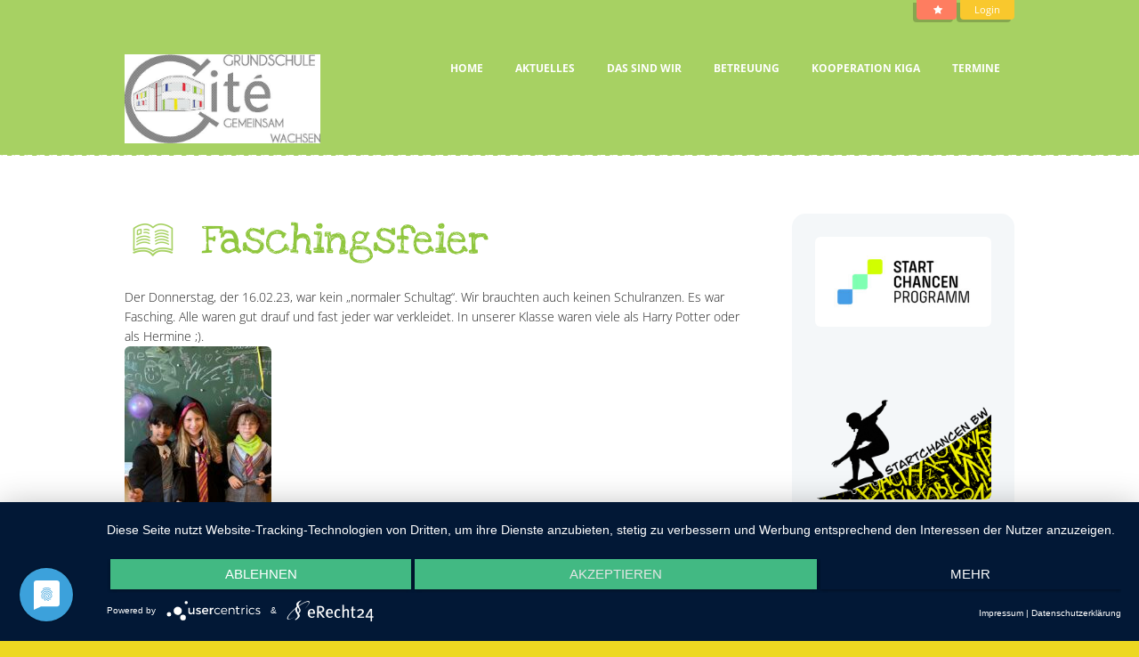

--- FILE ---
content_type: text/html; charset=UTF-8
request_url: https://www.grundschule-cite.de/faschingsfeier/
body_size: 21513
content:
<!DOCTYPE html>
<html lang="de">
<head>
	<title>Faschingsfeier &#8211; Grundschule Cité</title>
<meta name='robots' content='max-image-preview:large' />
            <meta name="viewport" content="width=device-width, initial-scale=1, maximum-scale=1">
			        <link rel="profile" href="//gmpg.org/xfn/11" />
        <link rel="pingback" href="https://www.grundschule-cite.de/xmlrpc.php" />
		<link rel="alternate" type="application/rss+xml" title="Grundschule Cité &raquo; Feed" href="https://www.grundschule-cite.de/feed/" />
<link rel="alternate" type="application/rss+xml" title="Grundschule Cité &raquo; Kommentar-Feed" href="https://www.grundschule-cite.de/comments/feed/" />
<link rel="alternate" type="application/rss+xml" title="Grundschule Cité &raquo; Faschingsfeier-Kommentar-Feed" href="https://www.grundschule-cite.de/faschingsfeier/feed/" />
<meta property="og:image" content="https://www.grundschule-cite.de/wp-content/uploads/2023/02/IMG_0637.jpg"/>
<style type="text/css">
img.wp-smiley,
img.emoji {
	display: inline !important;
	border: none !important;
	box-shadow: none !important;
	height: 1em !important;
	width: 1em !important;
	margin: 0 0.07em !important;
	vertical-align: -0.1em !important;
	background: none !important;
	padding: 0 !important;
}
</style>
	<link rel='stylesheet' id='wp-block-library-css'  href='https://www.grundschule-cite.de/wp-includes/css/dist/block-library/style.min.css?ver=6.0.11' type='text/css' media='all' />
<style id='global-styles-inline-css' type='text/css'>
body{--wp--preset--color--black: #000000;--wp--preset--color--cyan-bluish-gray: #abb8c3;--wp--preset--color--white: #ffffff;--wp--preset--color--pale-pink: #f78da7;--wp--preset--color--vivid-red: #cf2e2e;--wp--preset--color--luminous-vivid-orange: #ff6900;--wp--preset--color--luminous-vivid-amber: #fcb900;--wp--preset--color--light-green-cyan: #7bdcb5;--wp--preset--color--vivid-green-cyan: #00d084;--wp--preset--color--pale-cyan-blue: #8ed1fc;--wp--preset--color--vivid-cyan-blue: #0693e3;--wp--preset--color--vivid-purple: #9b51e0;--wp--preset--gradient--vivid-cyan-blue-to-vivid-purple: linear-gradient(135deg,rgba(6,147,227,1) 0%,rgb(155,81,224) 100%);--wp--preset--gradient--light-green-cyan-to-vivid-green-cyan: linear-gradient(135deg,rgb(122,220,180) 0%,rgb(0,208,130) 100%);--wp--preset--gradient--luminous-vivid-amber-to-luminous-vivid-orange: linear-gradient(135deg,rgba(252,185,0,1) 0%,rgba(255,105,0,1) 100%);--wp--preset--gradient--luminous-vivid-orange-to-vivid-red: linear-gradient(135deg,rgba(255,105,0,1) 0%,rgb(207,46,46) 100%);--wp--preset--gradient--very-light-gray-to-cyan-bluish-gray: linear-gradient(135deg,rgb(238,238,238) 0%,rgb(169,184,195) 100%);--wp--preset--gradient--cool-to-warm-spectrum: linear-gradient(135deg,rgb(74,234,220) 0%,rgb(151,120,209) 20%,rgb(207,42,186) 40%,rgb(238,44,130) 60%,rgb(251,105,98) 80%,rgb(254,248,76) 100%);--wp--preset--gradient--blush-light-purple: linear-gradient(135deg,rgb(255,206,236) 0%,rgb(152,150,240) 100%);--wp--preset--gradient--blush-bordeaux: linear-gradient(135deg,rgb(254,205,165) 0%,rgb(254,45,45) 50%,rgb(107,0,62) 100%);--wp--preset--gradient--luminous-dusk: linear-gradient(135deg,rgb(255,203,112) 0%,rgb(199,81,192) 50%,rgb(65,88,208) 100%);--wp--preset--gradient--pale-ocean: linear-gradient(135deg,rgb(255,245,203) 0%,rgb(182,227,212) 50%,rgb(51,167,181) 100%);--wp--preset--gradient--electric-grass: linear-gradient(135deg,rgb(202,248,128) 0%,rgb(113,206,126) 100%);--wp--preset--gradient--midnight: linear-gradient(135deg,rgb(2,3,129) 0%,rgb(40,116,252) 100%);--wp--preset--duotone--dark-grayscale: url('#wp-duotone-dark-grayscale');--wp--preset--duotone--grayscale: url('#wp-duotone-grayscale');--wp--preset--duotone--purple-yellow: url('#wp-duotone-purple-yellow');--wp--preset--duotone--blue-red: url('#wp-duotone-blue-red');--wp--preset--duotone--midnight: url('#wp-duotone-midnight');--wp--preset--duotone--magenta-yellow: url('#wp-duotone-magenta-yellow');--wp--preset--duotone--purple-green: url('#wp-duotone-purple-green');--wp--preset--duotone--blue-orange: url('#wp-duotone-blue-orange');--wp--preset--font-size--small: 13px;--wp--preset--font-size--medium: 20px;--wp--preset--font-size--large: 36px;--wp--preset--font-size--x-large: 42px;}.has-black-color{color: var(--wp--preset--color--black) !important;}.has-cyan-bluish-gray-color{color: var(--wp--preset--color--cyan-bluish-gray) !important;}.has-white-color{color: var(--wp--preset--color--white) !important;}.has-pale-pink-color{color: var(--wp--preset--color--pale-pink) !important;}.has-vivid-red-color{color: var(--wp--preset--color--vivid-red) !important;}.has-luminous-vivid-orange-color{color: var(--wp--preset--color--luminous-vivid-orange) !important;}.has-luminous-vivid-amber-color{color: var(--wp--preset--color--luminous-vivid-amber) !important;}.has-light-green-cyan-color{color: var(--wp--preset--color--light-green-cyan) !important;}.has-vivid-green-cyan-color{color: var(--wp--preset--color--vivid-green-cyan) !important;}.has-pale-cyan-blue-color{color: var(--wp--preset--color--pale-cyan-blue) !important;}.has-vivid-cyan-blue-color{color: var(--wp--preset--color--vivid-cyan-blue) !important;}.has-vivid-purple-color{color: var(--wp--preset--color--vivid-purple) !important;}.has-black-background-color{background-color: var(--wp--preset--color--black) !important;}.has-cyan-bluish-gray-background-color{background-color: var(--wp--preset--color--cyan-bluish-gray) !important;}.has-white-background-color{background-color: var(--wp--preset--color--white) !important;}.has-pale-pink-background-color{background-color: var(--wp--preset--color--pale-pink) !important;}.has-vivid-red-background-color{background-color: var(--wp--preset--color--vivid-red) !important;}.has-luminous-vivid-orange-background-color{background-color: var(--wp--preset--color--luminous-vivid-orange) !important;}.has-luminous-vivid-amber-background-color{background-color: var(--wp--preset--color--luminous-vivid-amber) !important;}.has-light-green-cyan-background-color{background-color: var(--wp--preset--color--light-green-cyan) !important;}.has-vivid-green-cyan-background-color{background-color: var(--wp--preset--color--vivid-green-cyan) !important;}.has-pale-cyan-blue-background-color{background-color: var(--wp--preset--color--pale-cyan-blue) !important;}.has-vivid-cyan-blue-background-color{background-color: var(--wp--preset--color--vivid-cyan-blue) !important;}.has-vivid-purple-background-color{background-color: var(--wp--preset--color--vivid-purple) !important;}.has-black-border-color{border-color: var(--wp--preset--color--black) !important;}.has-cyan-bluish-gray-border-color{border-color: var(--wp--preset--color--cyan-bluish-gray) !important;}.has-white-border-color{border-color: var(--wp--preset--color--white) !important;}.has-pale-pink-border-color{border-color: var(--wp--preset--color--pale-pink) !important;}.has-vivid-red-border-color{border-color: var(--wp--preset--color--vivid-red) !important;}.has-luminous-vivid-orange-border-color{border-color: var(--wp--preset--color--luminous-vivid-orange) !important;}.has-luminous-vivid-amber-border-color{border-color: var(--wp--preset--color--luminous-vivid-amber) !important;}.has-light-green-cyan-border-color{border-color: var(--wp--preset--color--light-green-cyan) !important;}.has-vivid-green-cyan-border-color{border-color: var(--wp--preset--color--vivid-green-cyan) !important;}.has-pale-cyan-blue-border-color{border-color: var(--wp--preset--color--pale-cyan-blue) !important;}.has-vivid-cyan-blue-border-color{border-color: var(--wp--preset--color--vivid-cyan-blue) !important;}.has-vivid-purple-border-color{border-color: var(--wp--preset--color--vivid-purple) !important;}.has-vivid-cyan-blue-to-vivid-purple-gradient-background{background: var(--wp--preset--gradient--vivid-cyan-blue-to-vivid-purple) !important;}.has-light-green-cyan-to-vivid-green-cyan-gradient-background{background: var(--wp--preset--gradient--light-green-cyan-to-vivid-green-cyan) !important;}.has-luminous-vivid-amber-to-luminous-vivid-orange-gradient-background{background: var(--wp--preset--gradient--luminous-vivid-amber-to-luminous-vivid-orange) !important;}.has-luminous-vivid-orange-to-vivid-red-gradient-background{background: var(--wp--preset--gradient--luminous-vivid-orange-to-vivid-red) !important;}.has-very-light-gray-to-cyan-bluish-gray-gradient-background{background: var(--wp--preset--gradient--very-light-gray-to-cyan-bluish-gray) !important;}.has-cool-to-warm-spectrum-gradient-background{background: var(--wp--preset--gradient--cool-to-warm-spectrum) !important;}.has-blush-light-purple-gradient-background{background: var(--wp--preset--gradient--blush-light-purple) !important;}.has-blush-bordeaux-gradient-background{background: var(--wp--preset--gradient--blush-bordeaux) !important;}.has-luminous-dusk-gradient-background{background: var(--wp--preset--gradient--luminous-dusk) !important;}.has-pale-ocean-gradient-background{background: var(--wp--preset--gradient--pale-ocean) !important;}.has-electric-grass-gradient-background{background: var(--wp--preset--gradient--electric-grass) !important;}.has-midnight-gradient-background{background: var(--wp--preset--gradient--midnight) !important;}.has-small-font-size{font-size: var(--wp--preset--font-size--small) !important;}.has-medium-font-size{font-size: var(--wp--preset--font-size--medium) !important;}.has-large-font-size{font-size: var(--wp--preset--font-size--large) !important;}.has-x-large-font-size{font-size: var(--wp--preset--font-size--x-large) !important;}
</style>
<link data-minify="1" rel='stylesheet' id='contact-form-7-css'  href='https://www.grundschule-cite.de/wp-content/cache/min/1/wp-content/plugins/contact-form-7/includes/css/styles.css?ver=1684573143' type='text/css' media='all' />
<link data-minify="1" rel='stylesheet' id='education-theme-style-css'  href='https://www.grundschule-cite.de/wp-content/cache/min/1/wp-content/themes/education/style.css?ver=1684573143' type='text/css' media='all' />
<link data-minify="1" rel='stylesheet' id='themerex-sc_googlemap_style-css'  href='https://www.grundschule-cite.de/wp-content/cache/min/1/wp-content/plugins/additional-tags/shortcodes/googlemap/googlemap.css?ver=1684573143' type='text/css' media='all' />
<link data-minify="1" rel='stylesheet' id='theme-font-Open-Sans-css'  href='https://www.grundschule-cite.de/wp-content/cache/min/1/wp-content/themes/education-child/css/font-face/Open%20Sans/stylesheet.css?ver=1684573143' type='text/css' media='all' />
<link data-minify="1" rel='stylesheet' id='theme-font-Love-Ya-Like-A-Sister-css'  href='https://www.grundschule-cite.de/wp-content/cache/min/1/wp-content/themes/education-child/css/font-face/Love%20Ya%20Like%20A%20Sister/stylesheet.css?ver=1684573143' type='text/css' media='all' />
<link data-minify="1" rel='stylesheet' id='theme-font-Signika-css'  href='https://www.grundschule-cite.de/wp-content/cache/min/1/wp-content/themes/education-child/css/font-face/Signika/stylesheet.css?ver=1684573143' type='text/css' media='all' />
<link data-minify="1" rel='stylesheet' id='fontello-style-css'  href='https://www.grundschule-cite.de/wp-content/cache/min/1/wp-content/themes/education/css/fontello/css/fontello.css?ver=1684573143' type='text/css' media='all' />
<link data-minify="1" rel='stylesheet' id='themerex-main-style-css'  href='https://www.grundschule-cite.de/wp-content/cache/min/1/wp-content/themes/education-child/style.css?ver=1684573143' type='text/css' media='all' />
<link data-minify="1" rel='stylesheet' id='themerex-shortcodes-style-css'  href='https://www.grundschule-cite.de/wp-content/cache/min/1/wp-content/plugins/additional-tags/shortcodes/shortcodes.css?ver=1684573143' type='text/css' media='all' />
<link data-minify="1" rel='stylesheet' id='themerex-animation-style-css'  href='https://www.grundschule-cite.de/wp-content/cache/min/1/wp-content/themes/education/fw/css/core.animation.css?ver=1684573144' type='text/css' media='all' />
<link data-minify="1" rel='stylesheet' id='themerex-skin-style-css'  href='https://www.grundschule-cite.de/wp-content/cache/min/1/wp-content/themes/education/skins/education/skin.css?ver=1684573144' type='text/css' media='all' />
<link data-minify="1" rel='stylesheet' id='themerex-custom-style-css'  href='https://www.grundschule-cite.de/wp-content/cache/min/1/wp-content/themes/education/fw/css/custom-style.css?ver=1684573144' type='text/css' media='all' />
<style id='themerex-custom-style-inline-css' type='text/css'>
 body,button,input,select,textarea{font-family:'Open Sans'}body{font-size:14px; font-weight:300; line-height:22px; color:#222222}h1,.h1{font-family:'Love Ya Like A Sister'; font-size:48px; font-weight:400; line-height:60px; color:#8fc63d}h1 a,.h1 a{color:#8fc63d}h2,.h2{font-family:'Love Ya Like A Sister'; font-size:35px; font-weight:400; line-height:43px; color:#222222}h2 a,.h2 a{color:#222222}h3,.h3{font-family:'Signika'; font-size:24px; font-weight:400; line-height:28px; color:#222222}h3 a,.h3 a{color:#222222}h4,.h4{font-family:'Signika'; font-size:20px; font-weight:400; line-height:24px; color:#222222}h4 a,.h4 a{color:#222222}h5,.h5{font-family:'Love Ya Like A Sister'; font-size:18px; font-weight:400; line-height:20px; color:#ff0000}h5 a,.h5 a{color:#ff0000}h6,.h6{font-family:'Signika'; font-size:16px; font-weight:400; line-height:18px; color:#222222}h6 a,.h6 a{color:#222222} .contacts_wrap .logo img{height:30px}a,.bg_tint_light a,.link_color,.top_panel_style_light .content .search_wrap.search_style_regular .search_form_wrap .search_submit,.top_panel_style_light .content .search_wrap.search_style_regular .search_icon,.search_results .post_more,.search_results .search_results_close,.page_top_wrap .breadcrumbs a.breadcrumbs_item,.post_title .post_icon,.post_item_related .post_title a,.isotope_item_courses .post_category a,.isotope_item_courses .post_rating .reviews_stars_bg,.isotope_item_courses .post_rating .reviews_stars_hover,.isotope_item_courses .post_rating .reviews_value,.isotope_item_courses_1 .post_title a,.reviews_block .reviews_item:nth-child(3n+1) .reviews_stars_hover,.post_item:nth-child(3n+1) .post_rating .reviews_stars_bg,.post_item:nth-child(3n+1) .post_rating .reviews_stars_hover,.post_item:nth-child(3n+1) .post_rating .reviews_value,.post_author .post_author_title a,.comments_list_wrap .comment_info>span.comment_author,.comments_list_wrap .comment_info>.comment_date>.comment_date_value,.layout_single-courses .post_info .post_info_date,.layout_single-courses .post_info .post_info_posted:before,.widget_area .widget_text a,.widget_area .post_info a,.sc_accordion.sc_accordion_style_1 .sc_accordion_item .sc_accordion_title.ui-state-active,.sc_audio .sc_audio_author_name,.sc_audio .sc_audio_title,.sc_button.sc_button_style_border,.sc_dropcaps.sc_dropcaps_style_1 .sc_dropcaps_item,.sc_icon_bg_link,.sc_icon_shape_round.sc_icon_bg_link:hover,.sc_icon_shape_square.sc_icon_bg_link:hover,a:hover .sc_icon_shape_round.sc_icon_bg_link,a:hover .sc_icon_shape_square.sc_icon_bg_link,.sc_list_style_iconed li:before,.sc_list_style_iconed .sc_list_icon,.sc_tabs.sc_tabs_style_1 .sc_tabs_titles li.ui-state-active a,.sc_tabs.sc_tabs_style_1 .sc_tabs_titles li a:hover,.sc_team_item .sc_team_item_info .sc_team_item_title a,.sc_title_icon,.sc_toggles.sc_toggles_style_1 .sc_toggles_item .sc_toggles_title.ui-state-active{color:#a7d163}.sc_countdown.sc_countdown_style_2 .sc_countdown_separator,.sc_countdown.sc_countdown_style_2 .sc_countdown_label{color:rgba(167,209,99,0.8)}.link_color_bgc,.sc_table table tr:first-child,.top_panel_style_light .page_top_wrap,.isotope_item_courses .post_featured .post_mark_new,.isotope_item_courses .post_featured .post_title,.isotope_item_courses .post_content.ih-item.square.colored .info,.reviews_block .reviews_max_level_100:nth-child(3n+1) .reviews_stars_hover,.reviews_block .reviews_item:nth-child(3n+1) .reviews_slider,.error404.top_panel_style_light .page_content_wrap,.sc_accordion.sc_accordion_style_1 .sc_accordion_item .sc_accordion_title.ui-state-active .sc_accordion_icon_opened,input[type="submit"],input[type="button"],button,.sc_button.sc_button_style_filled,.sc_blogger.layout_date .sc_blogger_item .sc_blogger_date,.sc_dropcaps.sc_dropcaps_style_2 .sc_dropcaps_item,.sc_highlight_style_1,.sc_icon_shape_round.sc_icon_bg_link,.sc_icon_shape_square.sc_icon_bg_link,.sc_infobox.sc_infobox_style_regular,.sc_price_block.sc_price_block_style_1,.sc_skills_bar .sc_skills_item .sc_skills_count,.sc_skills_counter .sc_skills_item.sc_skills_style_3 .sc_skills_count,.sc_skills_counter .sc_skills_item.sc_skills_style_4 .sc_skills_count,.sc_skills_counter .sc_skills_item.sc_skills_style_4 .sc_skills_info,.sc_tabs.sc_tabs_style_1 .sc_tabs_titles li.ui-state-active a:after,.sc_scroll_bar .swiper-scrollbar-drag:before,.sc_toggles.sc_toggles_style_1 .sc_toggles_item .sc_toggles_title.ui-state-active .sc_toggles_icon_opened,.sc_tooltip_parent .sc_tooltip,.sc_tooltip_parent .sc_tooltip:before{background-color:#a7d163}.sc_countdown.sc_countdown_style_2 .sc_countdown_digits span{background-color:rgba(167,209,99,0.5)}figure figcaption,.sc_image figcaption{background-color:rgba(167,209,99,0.6)}.sc_team.sc_team_style_2 .sc_team_item_avatar .sc_team_item_hover{background-color:rgba(167,209,99,0.8)}.sc_slider_swiper .sc_slider_info{background-color:rgba(167,209,99,0.8) !important}.link_color_bg,#bbpress-forums div.bbp-topic-content a,#buddypress button,#buddypress a.button,#buddypress input[type="submit"],#buddypress input[type="button"],#buddypress input[type="reset"],#buddypress ul.button-nav li a,#buddypress div.generic-button a,#buddypress .comment-reply-link,a.bp-title-button,#buddypress div.item-list-tabs ul li.selected a{background:#a7d163}.mejs-controls .mejs-horizontal-volume-slider .mejs-horizontal-volume-current,.mejs-controls .mejs-time-rail .mejs-time-current{background:#a7d163 !important}.link_color_border,pre.code,#toc .toc_item.current,#toc .toc_item:hover,.top_panel_style_light .content .search_wrap.search_style_regular.search_opened,.post_format_aside.post_item_single .post_content p,.post_format_aside .post_descr,.post_item_related .post_content_wrap,.isotope_wrap .isotope_item .post_featured,.isotope_wrap .isotope_item_courses_1 .post_featured,.comments_list_wrap ul.children,.comments_list_wrap ul>li + li,.comments_list_wrap>ul,.sc_accordion.sc_accordion_style_1 .sc_accordion_item .sc_accordion_title.ui-state-active,.sc_button.sc_button_style_border,.sc_blogger.layout_date .sc_blogger_item .sc_blogger_date,.sc_icon_shape_round.sc_icon_bg_link,.sc_icon_shape_square.sc_icon_bg_link,.sc_skills_bar .sc_skills_item .sc_skills_count,.sc_team_item .sc_team_item_info,.sc_toggles.sc_toggles_style_1 .sc_toggles_item .sc_toggles_title.ui-state-active{border-color:#a7d163}{border-top-color:#a7d163}.comments_wrap .comment-respond{border-bottom-color:#a7d163}.post_content.ih-item.circle.effect17.colored:hover .img:before{box-shadow:inset 0 0 0 110px #a7d163,inset 0 0 0 16px rgba(255,255,255,0.8),0 1px 2px rgba(0,0,0,0.1)}#learndash_next_prev_link>a{background-color:#a7d163}#learndash_lessons a,#learndash_quizzes a,.expand_collapse a,.learndash_topic_dots a,.learndash_topic_dots a>span,#learndash_lesson_topics_list span a,#learndash_profile a,#learndash_profile a span{color:#a7d163 !important}a:hover,.bg_tint_light a:hover,a.link_color:hover,.link_dark,.search_results .post_more:hover,.search_results .search_results_close:hover,.post_item_related .post_title a:hover,.isotope_item_courses_1 .post_title a:hover,.isotope_item_courses_1 .post_category a:hover,.post_author .post_author_title a:hover,.widget_area .widget_text a:hover,.widget_area .post_info a:hover,.sc_accordion.sc_accordion_style_1 .sc_accordion_item .sc_accordion_title:hover,.sc_icon.sc_icon_bg_link:hover,a:hover .sc_icon.sc_icon_bg_link,.sc_team_item .sc_team_item_info .sc_team_item_title a:hover,.sc_toggles.sc_toggles_style_1 .sc_toggles_item .sc_toggles_title:hover{color:#98bf5a}.top_panel_style_light .content .search_wrap.search_style_regular .search_form_wrap .search_submit:hover,.top_panel_style_light .content .search_wrap.search_style_regular .search_icon:hover{color:#98bf5a !important}.link_dark_bgc,.page_top_wrap .breadcrumbs a.breadcrumbs_item:hover,.top_panel_style_dark.article_style_boxed .page_top_wrap .breadcrumbs a.breadcrumbs_item:hover,.sc_accordion.sc_accordion_style_1 .sc_accordion_item .sc_accordion_title:hover .sc_accordion_icon_opened,.sc_toggles.sc_toggles_style_1 .sc_toggles_item .sc_toggles_title:hover .sc_toggles_icon_opened{background-color:#98bf5a}.link_dark_bg{background:#98bf5a}.link_dark_border,.sc_accordion.sc_accordion_style_1 .sc_accordion_item .sc_accordion_title:hover,.sc_toggles.sc_toggles_style_1 .sc_toggles_item .sc_toggles_title:hover{border-color:#98bf5a}#learndash_next_prev_link>a:hover{background-color:#98bf5a}#learndash_lessons a,#learndash_quizzes a,.expand_collapse a,.learndash_topic_dots a,.learndash_topic_dots a>span,#learndash_lesson_topics_list span a,#learndash_profile a,#learndash_profile a span{color:#98bf5a !important}.link_light{color:#ffffff}.link_light_bgc{background-color:#ffffff}.link_light_bg{background:#ffffff}.link_light_border{border-color:#ffffff}.menu_color,.bg_tint_light .menu_main_responsive_button,.search_wrap.search_style_regular .search_form_wrap .search_submit,.search_wrap.search_style_regular .search_icon,.post_item_related:nth-child(3n+2) .post_title a,.isotope_item_courses:nth-child(5n+2) .post_featured .post_category a,.isotope_item_courses:nth-child(5n+4) .post_featured .post_category a,.isotope_item_courses:nth-child(5n+2) .post_featured .post_rating .reviews_stars_bg,.isotope_item_courses:nth-child(5n+4) .post_featured .post_rating .reviews_stars_bg,.isotope_item_courses:nth-child(5n+2) .post_featured .post_rating .reviews_stars_hover,.isotope_item_courses:nth-child(5n+4) .post_featured .post_rating .reviews_stars_hover,.isotope_item_courses:nth-child(5n+2) .post_featured .post_rating .reviews_value,.isotope_item_courses:nth-child(5n+4) .post_featured .post_rating .reviews_value,.isotope_item_courses_1:nth-child(3n+2) .post_title a,.isotope_item_courses_1:nth-child(3n+2) .post_category a,.isotope_item_courses_1:nth-child(3n+2) .post_item .post_rating .reviews_stars_bg,.isotope_item_courses_1:nth-child(3n+2) .post_item .post_rating .reviews_stars_hover,.isotope_item_courses_1:nth-child(3n+2) .post_item .post_rating .reviews_value,.pagination_slider .pager_cur:hover,.pagination_slider .pager_cur:focus,.pagination_pages>.active,.pagination_single .current,.pagination_pages>a:hover,.pagination_wrap .pager_next,.pagination_wrap .pager_prev,.pagination_wrap .pager_last,.pagination_wrap .pager_first,.reviews_block .reviews_item:nth-child(3n+2) .reviews_stars_hover,.post_item:nth-child(3n+2) .post_rating .reviews_stars_bg,.post_item:nth-child(3n+2) .post_rating .reviews_stars_hover,.post_item:nth-child(3n+2) .post_rating .reviews_value,.post_item_404 .page_title,.post_item_404 .page_subtitle,.widget_area a,.widget_area ul li:before,.widget_area ul li a:hover,.widget_area button:before,.widget_area .widget_product_tag_cloud a:hover,.widget_area .widget_tag_cloud a:hover,.sc_accordion.sc_accordion_style_2 .sc_accordion_item .sc_accordion_title.ui-state-active,.sc_accordion.sc_accordion_style_2 .sc_accordion_item .sc_accordion_title.ui-state-active .sc_accordion_icon,.sc_countdown.sc_countdown_style_1 .sc_countdown_digits,.sc_countdown.sc_countdown_style_1 .sc_countdown_separator,.sc_countdown.sc_countdown_style_1 .sc_countdown_label,.sc_icon_bg_menu,.sc_icon_shape_round.sc_icon_bg_menu:hover,.sc_icon_shape_square.sc_icon_bg_menu:hover,a:hover .sc_icon_shape_round.sc_icon_bg_menu,a:hover .sc_icon_shape_square.sc_icon_bg_menu,.sc_tabs.sc_tabs_style_2 .sc_tabs_titles li a:hover,.sc_tabs.sc_tabs_style_2 .sc_tabs_titles li.ui-state-active a,.sc_toggles.sc_toggles_style_2 .sc_toggles_item .sc_toggles_title.ui-state-active,.sc_toggles.sc_toggles_style_2 .sc_toggles_item .sc_toggles_title.ui-state-active .sc_toggles_icon{color:#f9c82d}.menu_color_bgc,.menu_main_wrap .menu_main_nav>li:hover,.menu_main_wrap .menu_main_nav>li.sfHover,.menu_main_wrap .menu_main_nav>li#blob,.menu_main_wrap .menu_main_nav>li.current-menu-item,.menu_main_wrap .menu_main_nav>li.current-menu-parent,.menu_main_wrap .menu_main_nav>li.current-menu-ancestor,.menu_main_wrap .menu_main_nav>li ul,.menu_user_wrap .menu_user_nav>li.menu_user_register,.menu_user_wrap .menu_user_nav>li.menu_user_login,.menu_user_wrap .menu_user_nav>li.menu_user_logout,.menu_main_wrap .menu_main_nav_area .menu_main_responsive,.isotope_filters a,.isotope_item_courses:nth-child(5n+2) .post_featured .post_mark_new,.isotope_item_courses:nth-child(5n+2) .post_featured .post_title,.isotope_item_courses:nth-child(5n+2) .post_content.ih-item.colored .info,.isotope_item_courses:nth-child(5n+4) .post_featured .post_mark_new,.isotope_item_courses:nth-child(5n+4) .post_featured .post_title,.isotope_item_courses:nth-child(5n+4) .post_content.ih-item.colored .info,.pagination_slider .pager_cur,.pagination_pages>a,.pagination_pages>span,.pagination_viewmore>a,.viewmore_loader,.mfp-preloader span,.sc_video_frame.sc_video_active:before,.post_featured .post_nav_item:before,.post_featured .post_nav_item .post_nav_info,.reviews_block .reviews_summary .reviews_item,.reviews_block .reviews_max_level_100:nth-child(3n+2) .reviews_stars_hover,.reviews_block .reviews_item:nth-child(3n+2) .reviews_slider,.widget_area .widget_calendar td a:hover,.widget_area .widget_product_tag_cloud a,.widget_area .widget_tag_cloud a,.scroll_to_top,.sc_accordion.sc_accordion_style_2 .sc_accordion_item .sc_accordion_title .sc_accordion_icon,.sc_button.sc_button_style_filled.sc_button_bg_menu,.sc_dropcaps.sc_dropcaps_style_3 .sc_dropcaps_item,.sc_highlight_style_2,.sc_icon_shape_round.sc_icon_bg_menu,.sc_icon_shape_square.sc_icon_bg_menu,.sc_infobox.sc_infobox_style_success,.sc_popup:before,.sc_price_block.sc_price_block_style_2,.sc_scroll_controls_wrap a,.sc_slider_controls_wrap a,.sc_tabs.sc_tabs_style_2 .sc_tabs_titles li a,.sc_toggles.sc_toggles_style_2 .sc_toggles_item .sc_toggles_title .sc_toggles_icon{background-color:#f9c82d}.post_item:not(.post_item_courses)>.post_content.ih-item.circle.effect1.colored .info,.post_item:not(.post_item_courses)>.post_content.ih-item.circle.effect2.colored .info,.post_item:not(.post_item_courses)>.post_content.ih-item.circle.effect5.colored .info .info-back,.post_item:not(.post_item_courses)>.post_content.ih-item.circle.effect19.colored .info,.post_item:not(.post_item_courses)>.post_content.ih-item.square.effect4.colored .mask1,.post_item:not(.post_item_courses)>.post_content.ih-item.square.effect4.colored .mask2,.post_item:not(.post_item_courses)>.post_content.ih-item.square.effect6.colored .info,.post_item:not(.post_item_courses)>.post_content.ih-item.square.effect7.colored .info,.post_item:not(.post_item_courses)>.post_content.ih-item.square.effect12.colored .info,.post_item:not(.post_item_courses)>.post_content.ih-item.square.effect13.colored .info,.post_item:not(.post_item_courses)>.post_content.ih-item.square.effect_dir.colored .info,.post_item:not(.post_item_courses)>.post_content.ih-item.square.effect_shift.colored .info{background-color:rgba(249,200,45,0.6)}.sc_scroll_controls_type_side .sc_scroll_controls_wrap a,.sc_team.sc_team_style_2 [class*="column-"]:nth-child(3n+2) .sc_team_item_avatar .sc_team_item_hover{background-color:rgba(249,200,45,0.8)}.post_content.ih-item.circle.effect17.colored:hover .img:before{box-shadow:inset 0 0 0 110px rgba(249,200,45,0.6),inset 0 0 0 16px rgba(255,255,255,0.8),0 1px 2px rgba(0,0,0,0.1)}.menu_color_bg,.post_content.ih-item.circle.effect1.colored .info,.post_content.ih-item.circle.effect2.colored .info,.post_content.ih-item.circle.effect3.colored .info,.post_content.ih-item.circle.effect4.colored .info,.post_content.ih-item.circle.effect5.colored .info .info-back,.post_content.ih-item.circle.effect6.colored .info,.post_content.ih-item.circle.effect7.colored .info,.post_content.ih-item.circle.effect8.colored .info,.post_content.ih-item.circle.effect9.colored .info,.post_content.ih-item.circle.effect10.colored .info,.post_content.ih-item.circle.effect11.colored .info,.post_content.ih-item.circle.effect12.colored .info,.post_content.ih-item.circle.effect13.colored .info,.post_content.ih-item.circle.effect14.colored .info,.post_content.ih-item.circle.effect15.colored .info,.post_content.ih-item.circle.effect16.colored .info,.post_content.ih-item.circle.effect18.colored .info .info-back,.post_content.ih-item.circle.effect19.colored .info,.post_content.ih-item.circle.effect20.colored .info .info-back,.post_content.ih-item.square.effect1.colored .info,.post_content.ih-item.square.effect2.colored .info,.post_content.ih-item.square.effect3.colored .info,.post_content.ih-item.square.effect4.colored .mask1,.post_content.ih-item.square.effect4.colored .mask2,.post_content.ih-item.square.effect5.colored .info,.post_content.ih-item.square.effect6.colored .info,.post_content.ih-item.square.effect7.colored .info,.post_content.ih-item.square.effect8.colored .info,.post_content.ih-item.square.effect9.colored .info .info-back,.post_content.ih-item.square.effect10.colored .info,.post_content.ih-item.square.effect11.colored .info,.post_content.ih-item.square.effect12.colored .info,.post_content.ih-item.square.effect13.colored .info,.post_content.ih-item.square.effect14.colored .info,.post_content.ih-item.square.effect15.colored .info,.post_content.ih-item.circle.effect20.colored .info .info-back,.post_content.ih-item.square.effect_book.colored .info{background:#f9c82d}.menu_color_border,.search_wrap.search_style_regular.search_opened,.pagination>a,.isotope_wrap .isotope_item:nth-child(3n+2) .post_featured,.isotope_wrap .isotope_item_courses_1:nth-child(3n+2) .post_featured,.isotope_filters a,.pagination_slider .pager_cur,.pagination_pages>a,.pagination_pages>span,.comments_list_wrap>ul>li>ul.children,.comments_list_wrap>ul>li>ul>li,.comments_list_wrap>ul>li>ul.children>li>ul.children>li>ul.children>li>ul.children,.comments_list_wrap>ul>li>ul>li>ul>li>ul>li>ul>li,.widget_area .widget_calendar .today .day_wrap,.widget_area .widget_product_tag_cloud a,.widget_area .widget_tag_cloud a,.sc_accordion.sc_accordion_style_2 .sc_accordion_item .sc_accordion_title .sc_accordion_icon,.sc_button.sc_button_style_border.sc_button_bg_menu,.sc_icon_shape_round.sc_icon_bg_menu,.sc_icon_shape_square.sc_icon_bg_menu,.sc_tabs.sc_tabs_style_2 .sc_tabs_titles li a,.sc_team [class*="column-"]:nth-child(3n+2) .sc_team_item .sc_team_item_info,.sc_toggles.sc_toggles_style_2 .sc_toggles_item .sc_toggles_title .sc_toggles_icon{border-color:#f9c82d}.post_content.ih-item.circle.effect1 .spinner{border-right-color:#f9c82d}.post_content.ih-item.circle.effect1 .spinner{border-bottom-color:#f9c82d}.post_item_related:nth-child(3n+2) .post_content_wrap{border-top-color:#f9c82d}.widget_area dd.course_progress div.course_progress_blue{background-color:#f9c82d}.learndash .btn-join,.learndash #btn-join,.learndash a#quiz_continue_link{background-color:#f9c82d}.menu_dark,a.menu_color:hover,.top_panel_style_light .menu_main_wrap .logo a,.top_panel_style_light .menu_main_wrap .menu_main_nav>li>a,.bg_tint_light .menu_main_responsive_button:hover,.post_item_related:nth-child(3n+2) .post_title a:hover,.isotope_item_courses_1:nth-child(3n+2) .post_title a:hover,.isotope_item_courses_1:nth-child(3n+2) .post_category a:hover,.pagination_wrap .pager_next:hover,.pagination_wrap .pager_prev:hover,.pagination_wrap .pager_last:hover,.pagination_wrap .pager_first:hover,.widget_area a:hover,.widget_area ul li a,.widget_area button:hover:before,.sc_icon.sc_icon_bg_menu:hover,a:hover .sc_icon.sc_icon_bg_menu{color:#e6ba29}.search_wrap.search_style_regular .search_form_wrap .search_submit:hover,.search_wrap.search_style_regular .search_icon:hover{color:#e6ba29 !important}.menu_dark_bgc,.top_panel_fixed.top_panel_over.top_panel_opacity_transparent .top_panel_wrap,.menu_main_wrap .menu_main_nav>li ul li a:hover,.menu_main_wrap .menu_main_nav>li ul li.current-menu-item a,.menu_main_wrap .menu_main_nav_area .menu_main_responsive a:hover,.scroll_to_top:hover,.sc_scroll_controls_wrap a:hover,.sc_slider_controls_wrap a:hover{background-color:#e6ba29}.menu_dark_bg{background:#e6ba29}.menu_dark_border{border-color:#e6ba29}.learndash .btn-join:hover,.learndash #btn-join:hover,.learndash a#quiz_continue_link:hover{background-color:#e6ba29}.menu_main_wrap .menu_main_nav>li ul li.current-menu-item a,.menu_main_wrap .menu_main_nav>li ul li.current-menu-ancestor>a,.menu_main_wrap .menu_main_nav>li ul li a:hover{background-color:#ff0000 !important}.menu_light{color:#ffffff}.menu_light_bgc{background-color:#ffffff}.menu_light_bg{background:#ffffff}.menu_light_border{border-color:#ffffff}.user_color,.post_item_related:nth-child(3n+3) .post_title a,.isotope_item_courses:nth-child(5n+3) .post_featured .post_category a,.isotope_item_courses:nth-child(5n+5) .post_featured .post_category a,.isotope_item_courses:nth-child(5n+3) .post_featured .post_rating .reviews_stars_bg,.isotope_item_courses:nth-child(5n+5) .post_featured .post_rating .reviews_stars_bg,.isotope_item_courses:nth-child(5n+3) .post_featured .post_rating .reviews_stars_hover,.isotope_item_courses:nth-child(5n+5) .post_featured .post_rating .reviews_stars_hover,.isotope_item_courses:nth-child(5n+3) .post_featured .post_rating .reviews_value,.isotope_item_courses:nth-child(5n+5) .post_featured .post_rating .reviews_value,.isotope_item_courses_1:nth-child(3n+3) .post_title a,.isotope_item_courses_1:nth-child(3n+3) .post_category a,.isotope_item_courses_1:nth-child(3n+3) .post_item .post_rating .reviews_stars_bg,.isotope_item_courses_1:nth-child(3n+3) .post_item .post_rating .reviews_stars_hover,.isotope_item_courses_1:nth-child(3n+3) .post_item .post_rating .reviews_value,.reviews_block .reviews_item:nth-child(3n+3) .reviews_stars_hover,.post_item:nth-child(3n+3) .post_rating .reviews_stars_bg,.post_item:nth-child(3n+3) .post_rating .reviews_stars_hover,.post_item:nth-child(3n+3) .post_rating .reviews_value,.sc_icon_bg_user,.sc_icon_shape_round.sc_icon_bg_user:hover,.sc_icon_shape_square.sc_icon_bg_user:hover,a:hover .sc_icon_shape_round.sc_icon_bg_user,a:hover .sc_icon_shape_square.sc_icon_bg_user{color:#fe7d60}.user_color_bgc,.menu_user_wrap .menu_user_nav>li,.menu_user_wrap .menu_user_nav>li ul,.isotope_filters a.active,.isotope_filters a:hover,.isotope_item_courses:nth-child(5n+3) .post_featured .post_mark_new,.isotope_item_courses:nth-child(5n+3) .post_featured .post_title,.isotope_item_courses:nth-child(5n+3) .post_content.ih-item.colored .info,.isotope_item_courses:nth-child(5n+5) .post_featured .post_mark_new,.isotope_item_courses:nth-child(5n+5) .post_featured .post_title,.isotope_item_courses:nth-child(5n+5) .post_content.ih-item.colored .info,.pagination_viewmore>a:hover,.reviews_block .reviews_max_level_100:nth-child(3n+3) .reviews_stars_hover,.reviews_block .reviews_item:nth-child(3n+3) .reviews_slider,.sc_button.sc_button_style_filled.sc_button_bg_user,.sc_dropcaps.sc_dropcaps_style_4 .sc_dropcaps_item,.sc_highlight_style_3,.sc_icon_shape_round.sc_icon_bg_user,.sc_icon_shape_square.sc_icon_bg_user,.sc_infobox.sc_infobox_style_info,.sc_price_block.sc_price_block_style_3{background-color:#fe7d60}.sc_team.sc_team_style_2 [class*="column-"]:nth-child(3n+3) .sc_team_item_avatar .sc_team_item_hover{background-color:rgba(254,125,96,0.8)}.custom_options #co_toggle,input[type="submit"]:hover,input[type="button"]:hover,button:hover,.sc_button.sc_button_style_filled:hover{background-color:#fe7d60 !important}.user_color_bg,#bbpress-forums div.bbp-topic-content a:hover,#buddypress button:hover,#buddypress a.button:hover,#buddypress input[type="submit"]:hover,#buddypress input[type="button"]:hover,#buddypress input[type="reset"]:hover,#buddypress ul.button-nav li a:hover,#buddypress div.generic-button a:hover,#buddypress .comment-reply-link:hover,a.bp-title-button:hover,#buddypress div.item-list-tabs ul li.selected a:hover{background:#fe7d60}.user_color_border,.isotope_wrap .isotope_item:nth-child(3n+3) .post_featured,.isotope_wrap .isotope_item_courses_1:nth-child(3n+3) .post_featured,.isotope_filters a.active,.isotope_filters a:hover,.comments_list_wrap>ul>li>ul.children>li>ul.children,.comments_list_wrap>ul>li>ul>li>ul>li,.comments_list_wrap>ul>li>ul.children>li>ul.children>li>ul.children>li>ul.children>li>ul.children,.comments_list_wrap>ul>li>ul>li>ul>li>ul>li>ul>li>ul>li,.sc_button.sc_button_style_border.sc_button_bg_user,.sc_icon_shape_round.sc_icon_bg_user,.sc_icon_shape_square.sc_icon_bg_user,.sc_team [class*="column-"]:nth-child(3n+3) .sc_team_item .sc_team_item_info{border-color:#fe7d60}.sc_button.sc_button_style_border:hover{border-color:#fe7d60 !important}.post_item_related:nth-child(3n+3) .post_content_wrap{border-top-color:#fe7d60}.user_dark,a.user_color:hover,.post_item_related:nth-child(3n+3) .post_title a:hover,.isotope_item_courses_1:nth-child(3n+3) .post_title a:hover,.isotope_item_courses_1:nth-child(3n+3) .post_category a:hover,.sc_icon.sc_icon_bg_user:hover,a:hover .sc_icon.sc_icon_bg_user{color:#eb7459}.user_dark_bgc,.menu_user_wrap .menu_user_nav>li ul li a:hover,.menu_user_wrap .menu_user_nav>li ul li.current-menu-item a{background-color:#eb7459}.isotope_item_courses:nth-child(5n+3) .post_info_wrap .post_button .sc_button:hover,.isotope_item_courses:nth-child(5n+5) .post_info_wrap .post_button .sc_button:hover{background-color:#eb7459 !important}.user_dark_bg{background:#eb7459}.user_dark_border{border-color:#eb7459}.user_light{color:#ffffff}.user_light_bgc{background-color:#ffffff}.user_light_bg{background:#ffffff}.user_light_border{border-color:#ffffff}
</style>
<link data-minify="1" rel='stylesheet' id='themerex-responsive-style-css'  href='https://www.grundschule-cite.de/wp-content/cache/min/1/wp-content/themes/education/css/responsive.css?ver=1684573144' type='text/css' media='all' />
<link data-minify="1" rel='stylesheet' id='theme-skin-responsive-style-css'  href='https://www.grundschule-cite.de/wp-content/cache/min/1/wp-content/themes/education/skins/education/skin-responsive.css?ver=1684573144' type='text/css' media='all' />
<link rel='stylesheet' id='mediaelement-css'  href='https://www.grundschule-cite.de/wp-includes/js/mediaelement/mediaelementplayer-legacy.min.css?ver=4.2.16' type='text/css' media='all' />
<link rel='stylesheet' id='wp-mediaelement-css'  href='https://www.grundschule-cite.de/wp-includes/js/mediaelement/wp-mediaelement.min.css?ver=6.0.11' type='text/css' media='all' />
<style id='rocket-lazyload-inline-css' type='text/css'>
.rll-youtube-player{position:relative;padding-bottom:56.23%;height:0;overflow:hidden;max-width:100%;}.rll-youtube-player:focus-within{outline: 2px solid currentColor;outline-offset: 5px;}.rll-youtube-player iframe{position:absolute;top:0;left:0;width:100%;height:100%;z-index:100;background:0 0}.rll-youtube-player img{bottom:0;display:block;left:0;margin:auto;max-width:100%;width:100%;position:absolute;right:0;top:0;border:none;height:auto;-webkit-transition:.4s all;-moz-transition:.4s all;transition:.4s all}.rll-youtube-player img:hover{-webkit-filter:brightness(75%)}.rll-youtube-player .play{height:100%;width:100%;left:0;top:0;position:absolute;background:url(https://www.grundschule-cite.de/wp-content/plugins/wp-rocket/assets/img/youtube.png) no-repeat center;background-color: transparent !important;cursor:pointer;border:none;}
</style>
<script type='text/javascript' src='https://www.grundschule-cite.de/wp-includes/js/jquery/jquery.min.js?ver=3.6.0' id='jquery-core-js'></script>
<script type='text/javascript' src='https://www.grundschule-cite.de/wp-includes/js/jquery/jquery-migrate.min.js?ver=3.3.2' id='jquery-migrate-js'></script>
<link rel="https://api.w.org/" href="https://www.grundschule-cite.de/wp-json/" /><link rel="alternate" type="application/json" href="https://www.grundschule-cite.de/wp-json/wp/v2/posts/2048" /><link rel="EditURI" type="application/rsd+xml" title="RSD" href="https://www.grundschule-cite.de/xmlrpc.php?rsd" />
<link rel="wlwmanifest" type="application/wlwmanifest+xml" href="https://www.grundschule-cite.de/wp-includes/wlwmanifest.xml" /> 
<meta name="generator" content="WordPress 6.0.11" />
<link rel="canonical" href="https://www.grundschule-cite.de/faschingsfeier/" />
<link rel='shortlink' href='https://www.grundschule-cite.de/?p=2048' />
<link rel="alternate" type="application/json+oembed" href="https://www.grundschule-cite.de/wp-json/oembed/1.0/embed?url=https%3A%2F%2Fwww.grundschule-cite.de%2Ffaschingsfeier%2F" />
<link rel="alternate" type="text/xml+oembed" href="https://www.grundschule-cite.de/wp-json/oembed/1.0/embed?url=https%3A%2F%2Fwww.grundschule-cite.de%2Ffaschingsfeier%2F&#038;format=xml" />
<meta name="generator" content="Powered by WPBakery Page Builder - drag and drop page builder for WordPress."/>
<style type="text/css" id="custom-background-css">
body.custom-background { background-color: #edd821; }
</style>
	<script type="application/javascript" src="https://app.usercentrics.eu/latest/main.js" id="m8CDPjU49"></script><link rel="icon" href="https://www.grundschule-cite.de/wp-content/uploads/2021/12/cropped-Cite_Grundschule_Logo_4c-Kopie-32x32.jpg" sizes="32x32" />
<link rel="icon" href="https://www.grundschule-cite.de/wp-content/uploads/2021/12/cropped-Cite_Grundschule_Logo_4c-Kopie-192x192.jpg" sizes="192x192" />
<link rel="apple-touch-icon" href="https://www.grundschule-cite.de/wp-content/uploads/2021/12/cropped-Cite_Grundschule_Logo_4c-Kopie-180x180.jpg" />
<meta name="msapplication-TileImage" content="https://www.grundschule-cite.de/wp-content/uploads/2021/12/cropped-Cite_Grundschule_Logo_4c-Kopie-270x270.jpg" />
<noscript><style> .wpb_animate_when_almost_visible { opacity: 1; }</style></noscript><noscript><style id="rocket-lazyload-nojs-css">.rll-youtube-player, [data-lazy-src]{display:none !important;}</style></noscript><meta name="generator" content="WP Rocket 3.18.1.5" data-wpr-features="wpr_minify_js wpr_lazyload_images wpr_lazyload_iframes wpr_minify_css wpr_desktop wpr_preload_links" /></head>
<!--<i></i>-->
<body class="post-template-default single single-post postid-2048 single-format-standard custom-background themerex_body body_style_wide body_filled theme_skin_education article_style_stretch layout_single-standard template_single-standard top_panel_style_dark top_panel_opacity_solid  top_panel_show top_panel_above menu_right user_menu_show sidebar_show sidebar_right  wpb-js-composer js-comp-ver-6.9.0 vc_responsive">
	<svg xmlns="http://www.w3.org/2000/svg" viewBox="0 0 0 0" width="0" height="0" focusable="false" role="none" style="visibility: hidden; position: absolute; left: -9999px; overflow: hidden;" ><defs><filter id="wp-duotone-dark-grayscale"><feColorMatrix color-interpolation-filters="sRGB" type="matrix" values=" .299 .587 .114 0 0 .299 .587 .114 0 0 .299 .587 .114 0 0 .299 .587 .114 0 0 " /><feComponentTransfer color-interpolation-filters="sRGB" ><feFuncR type="table" tableValues="0 0.49803921568627" /><feFuncG type="table" tableValues="0 0.49803921568627" /><feFuncB type="table" tableValues="0 0.49803921568627" /><feFuncA type="table" tableValues="1 1" /></feComponentTransfer><feComposite in2="SourceGraphic" operator="in" /></filter></defs></svg><svg xmlns="http://www.w3.org/2000/svg" viewBox="0 0 0 0" width="0" height="0" focusable="false" role="none" style="visibility: hidden; position: absolute; left: -9999px; overflow: hidden;" ><defs><filter id="wp-duotone-grayscale"><feColorMatrix color-interpolation-filters="sRGB" type="matrix" values=" .299 .587 .114 0 0 .299 .587 .114 0 0 .299 .587 .114 0 0 .299 .587 .114 0 0 " /><feComponentTransfer color-interpolation-filters="sRGB" ><feFuncR type="table" tableValues="0 1" /><feFuncG type="table" tableValues="0 1" /><feFuncB type="table" tableValues="0 1" /><feFuncA type="table" tableValues="1 1" /></feComponentTransfer><feComposite in2="SourceGraphic" operator="in" /></filter></defs></svg><svg xmlns="http://www.w3.org/2000/svg" viewBox="0 0 0 0" width="0" height="0" focusable="false" role="none" style="visibility: hidden; position: absolute; left: -9999px; overflow: hidden;" ><defs><filter id="wp-duotone-purple-yellow"><feColorMatrix color-interpolation-filters="sRGB" type="matrix" values=" .299 .587 .114 0 0 .299 .587 .114 0 0 .299 .587 .114 0 0 .299 .587 .114 0 0 " /><feComponentTransfer color-interpolation-filters="sRGB" ><feFuncR type="table" tableValues="0.54901960784314 0.98823529411765" /><feFuncG type="table" tableValues="0 1" /><feFuncB type="table" tableValues="0.71764705882353 0.25490196078431" /><feFuncA type="table" tableValues="1 1" /></feComponentTransfer><feComposite in2="SourceGraphic" operator="in" /></filter></defs></svg><svg xmlns="http://www.w3.org/2000/svg" viewBox="0 0 0 0" width="0" height="0" focusable="false" role="none" style="visibility: hidden; position: absolute; left: -9999px; overflow: hidden;" ><defs><filter id="wp-duotone-blue-red"><feColorMatrix color-interpolation-filters="sRGB" type="matrix" values=" .299 .587 .114 0 0 .299 .587 .114 0 0 .299 .587 .114 0 0 .299 .587 .114 0 0 " /><feComponentTransfer color-interpolation-filters="sRGB" ><feFuncR type="table" tableValues="0 1" /><feFuncG type="table" tableValues="0 0.27843137254902" /><feFuncB type="table" tableValues="0.5921568627451 0.27843137254902" /><feFuncA type="table" tableValues="1 1" /></feComponentTransfer><feComposite in2="SourceGraphic" operator="in" /></filter></defs></svg><svg xmlns="http://www.w3.org/2000/svg" viewBox="0 0 0 0" width="0" height="0" focusable="false" role="none" style="visibility: hidden; position: absolute; left: -9999px; overflow: hidden;" ><defs><filter id="wp-duotone-midnight"><feColorMatrix color-interpolation-filters="sRGB" type="matrix" values=" .299 .587 .114 0 0 .299 .587 .114 0 0 .299 .587 .114 0 0 .299 .587 .114 0 0 " /><feComponentTransfer color-interpolation-filters="sRGB" ><feFuncR type="table" tableValues="0 0" /><feFuncG type="table" tableValues="0 0.64705882352941" /><feFuncB type="table" tableValues="0 1" /><feFuncA type="table" tableValues="1 1" /></feComponentTransfer><feComposite in2="SourceGraphic" operator="in" /></filter></defs></svg><svg xmlns="http://www.w3.org/2000/svg" viewBox="0 0 0 0" width="0" height="0" focusable="false" role="none" style="visibility: hidden; position: absolute; left: -9999px; overflow: hidden;" ><defs><filter id="wp-duotone-magenta-yellow"><feColorMatrix color-interpolation-filters="sRGB" type="matrix" values=" .299 .587 .114 0 0 .299 .587 .114 0 0 .299 .587 .114 0 0 .299 .587 .114 0 0 " /><feComponentTransfer color-interpolation-filters="sRGB" ><feFuncR type="table" tableValues="0.78039215686275 1" /><feFuncG type="table" tableValues="0 0.94901960784314" /><feFuncB type="table" tableValues="0.35294117647059 0.47058823529412" /><feFuncA type="table" tableValues="1 1" /></feComponentTransfer><feComposite in2="SourceGraphic" operator="in" /></filter></defs></svg><svg xmlns="http://www.w3.org/2000/svg" viewBox="0 0 0 0" width="0" height="0" focusable="false" role="none" style="visibility: hidden; position: absolute; left: -9999px; overflow: hidden;" ><defs><filter id="wp-duotone-purple-green"><feColorMatrix color-interpolation-filters="sRGB" type="matrix" values=" .299 .587 .114 0 0 .299 .587 .114 0 0 .299 .587 .114 0 0 .299 .587 .114 0 0 " /><feComponentTransfer color-interpolation-filters="sRGB" ><feFuncR type="table" tableValues="0.65098039215686 0.40392156862745" /><feFuncG type="table" tableValues="0 1" /><feFuncB type="table" tableValues="0.44705882352941 0.4" /><feFuncA type="table" tableValues="1 1" /></feComponentTransfer><feComposite in2="SourceGraphic" operator="in" /></filter></defs></svg><svg xmlns="http://www.w3.org/2000/svg" viewBox="0 0 0 0" width="0" height="0" focusable="false" role="none" style="visibility: hidden; position: absolute; left: -9999px; overflow: hidden;" ><defs><filter id="wp-duotone-blue-orange"><feColorMatrix color-interpolation-filters="sRGB" type="matrix" values=" .299 .587 .114 0 0 .299 .587 .114 0 0 .299 .587 .114 0 0 .299 .587 .114 0 0 " /><feComponentTransfer color-interpolation-filters="sRGB" ><feFuncR type="table" tableValues="0.098039215686275 1" /><feFuncG type="table" tableValues="0 0.66274509803922" /><feFuncB type="table" tableValues="0.84705882352941 0.41960784313725" /><feFuncA type="table" tableValues="1 1" /></feComponentTransfer><feComposite in2="SourceGraphic" operator="in" /></filter></defs></svg>	
	
	<a name="toc_home" id="toc_home" class="sc_anchor" title="Home" data-description="&lt;i&gt;Return to Home&lt;/i&gt; - &lt;br&gt;navigate to home page of the site" data-icon="icon-home-1" data-url="https://www.grundschule-cite.de" data-separator="yes"></a><a name="toc_top" id="toc_top" class="sc_anchor" title="To Top" data-description="&lt;i&gt;Back to top&lt;/i&gt; - &lt;br&gt;scroll to top of the page" data-icon="icon-angle-double-up" data-url="" data-separator="yes"></a>
	<div data-rocket-location-hash="f469bbace4ca947d0cfe5bd1072fbc9a" class="body_wrap">

		
		<div data-rocket-location-hash="dd0dc1bb25a165450708aa3a5dd595c5" class="page_wrap">

						
			<div data-rocket-location-hash="e0eed5600af1c6019586ad99e624f26e" class="top_panel_fixed_wrap"></div>

			<header class="top_panel_wrap bg_tint_dark"  style="background: url(https://www.grundschule-cite.de/wp-content/themes/education/skins/education/images/bg_over.png) repeat-x center bottom #a7d163;">
				
									<div class="menu_user_wrap">
						<div class="content_wrap clearfix">
							<div class="menu_user_area menu_user_right menu_user_nav_area">
									<ul id="menu_user" class="menu_user_nav">
    


	<li class="menu_user_bookmarks"><a href="#" class="bookmarks_show icon-star-1" title="Show bookmarks"></a>
			<ul class="bookmarks_list">
			<li><a href="#" class="bookmarks_add icon-star-empty" title="Add the current page into bookmarks">Add bookmark</a></li>
					</ul>
	</li>
				<li class="menu_user_login"><a href="#popup_login"
			                               class="popup_link popup_login_link">Login</a>
				<div id="popup_login" class="popup_wrap popup_login bg_tint_light popup_half">
	<a href="#" class="popup_close"></a>
	<div class="form_wrap">
		<div>
			<form action="https://www.grundschule-cite.de/wp-login.php" method="post" name="login_form" class="popup_form login_form">
				<input type="hidden" name="redirect_to" value="https://www.grundschule-cite.de">
				<div class="popup_form_field login_field iconed_field icon-user-2"><input type="text" id="log" name="log" value="" placeholder="Login or Email"></div>
				<div class="popup_form_field password_field iconed_field icon-lock-1"><input type="password" id="password" name="pwd" value="" placeholder="Password"></div>
				<div class="popup_form_field remember_field">
					<a href="https://www.grundschule-cite.de/wp-login.php?action=lostpassword&#038;redirect_to=https%3A%2F%2Fwww.grundschule-cite.de%2Ffaschingsfeier%2F" class="forgot_password">Forgot password?</a>
					<input type="checkbox" value="forever" id="rememberme" name="rememberme">
					<label for="rememberme">Remember me</label>
				</div>
				<div class="popup_form_field submit_field"><input type="submit" class="submit_button" value="Login"></div>
				<div class="result message_block"></div>
			</form>
		</div>
			</div>	<!-- /.login_wrap -->
</div>		<!-- /.popup_login -->
			</li>
			
</ul>
							</div>
														<div class="menu_user_area menu_user_left menu_user_contact_area"></div>
													</div>
					</div>
				
				<div class="menu_main_wrap logo_left">
					<div class="content_wrap clearfix">
						<div class="logo">
							<a href="https://www.grundschule-cite.de/">
								<img src="data:image/svg+xml,%3Csvg%20xmlns='http://www.w3.org/2000/svg'%20viewBox='0%200%200%200'%3E%3C/svg%3E" class="logo_main" alt="Image" data-lazy-src="https://www.grundschule-cite.de/wp-content/uploads/2022/05/Cite_Grundschule_Logo_4c.jpg"><noscript><img src="https://www.grundschule-cite.de/wp-content/uploads/2022/05/Cite_Grundschule_Logo_4c.jpg" class="logo_main" alt="Image"></noscript>
                        <img src="data:image/svg+xml,%3Csvg%20xmlns='http://www.w3.org/2000/svg'%20viewBox='0%200%200%200'%3E%3C/svg%3E" class="logo_fixed" alt="Logo" data-lazy-src="https://www.grundschule-cite.de/wp-content/uploads/2021/12/Cite_Grundschule_Logo_4c.jpg"><noscript><img src="https://www.grundschule-cite.de/wp-content/uploads/2021/12/Cite_Grundschule_Logo_4c.jpg" class="logo_fixed" alt="Logo"></noscript>																							</a>
						</div>
						
								
						<a href="#" class="menu_main_responsive_button icon-menu-1"></a>
	
						<nav role="navigation" class="menu_main_nav_area">
							<ul id="menu_main" class="menu_main_nav"><li id="menu-item-65" class="menu-item menu-item-type-post_type menu-item-object-page menu-item-home menu-item-65"><a href="https://www.grundschule-cite.de/">Home</a></li>
<li id="menu-item-234" class="menu-item menu-item-type-post_type menu-item-object-page current_page_parent menu-item-234"><a href="https://www.grundschule-cite.de/aktuelles/">Aktuelles</a></li>
<li id="menu-item-132" class="menu-item menu-item-type-custom menu-item-object-custom menu-item-has-children menu-item-132"><a href="#">Das sind wir</a>
<ul class="sub-menu">
	<li id="menu-item-836" class="menu-item menu-item-type-post_type menu-item-object-page menu-item-836"><a href="https://www.grundschule-cite.de/das-sind-wir/unsere-schule/">Unsere Schule</a></li>
	<li id="menu-item-199" class="menu-item menu-item-type-post_type menu-item-object-page menu-item-199"><a href="https://www.grundschule-cite.de/das-sind-wir/unser-leitbild/">Leitbild</a></li>
	<li id="menu-item-62" class="menu-item menu-item-type-post_type menu-item-object-page menu-item-62"><a href="https://www.grundschule-cite.de/das-sind-wir/team/">Team</a></li>
	<li id="menu-item-1061" class="menu-item menu-item-type-post_type menu-item-object-page menu-item-1061"><a href="https://www.grundschule-cite.de/das-sind-wir/schulleitung/">Schulleitung</a></li>
	<li id="menu-item-809" class="menu-item menu-item-type-post_type menu-item-object-page menu-item-809"><a href="https://www.grundschule-cite.de/das-sind-wir/kollegium/">Kollegium</a></li>
	<li id="menu-item-990" class="menu-item menu-item-type-post_type menu-item-object-page menu-item-990"><a href="https://www.grundschule-cite.de/das-sind-wir/sekretariat/">Sekretariat</a></li>
	<li id="menu-item-829" class="menu-item menu-item-type-post_type menu-item-object-page menu-item-829"><a href="https://www.grundschule-cite.de/das-sind-wir/schulsozialarbeit/">Schulsozialarbeit</a></li>
	<li id="menu-item-216" class="menu-item menu-item-type-post_type menu-item-object-page menu-item-216"><a href="https://www.grundschule-cite.de/das-sind-wir/elternbeirat/">Elternbeirat</a></li>
	<li id="menu-item-1523" class="menu-item menu-item-type-post_type menu-item-object-page menu-item-1523"><a href="https://www.grundschule-cite.de/das-sind-wir/foerderverein/">Förderverein</a></li>
	<li id="menu-item-789" class="menu-item menu-item-type-post_type menu-item-object-page menu-item-789"><a href="https://www.grundschule-cite.de/das-sind-wir/schulinfos/">Schulinfos</a></li>
</ul>
</li>
<li id="menu-item-1035" class="menu-item menu-item-type-post_type menu-item-object-page menu-item-has-children menu-item-1035"><a href="https://www.grundschule-cite.de/betreuung/">Betreuung</a>
<ul class="sub-menu">
	<li id="menu-item-1041" class="menu-item menu-item-type-post_type menu-item-object-page menu-item-1041"><a href="https://www.grundschule-cite.de/betreuung/infos/">Infos</a></li>
	<li id="menu-item-2090" class="menu-item menu-item-type-post_type menu-item-object-page menu-item-2090"><a href="https://www.grundschule-cite.de/betreuung/anmeldung/">Anmeldung</a></li>
	<li id="menu-item-1037" class="menu-item menu-item-type-post_type menu-item-object-page menu-item-1037"><a href="https://www.grundschule-cite.de/betreuung/einen-blick-in-unseren-betreuungsalltag/">Einen Blick in unseren „Betreuungsalltag“</a></li>
	<li id="menu-item-1036" class="menu-item menu-item-type-post_type menu-item-object-page menu-item-1036"><a href="https://www.grundschule-cite.de/betreuung/mittagessen/">Mittagessen</a></li>
</ul>
</li>
<li id="menu-item-845" class="menu-item menu-item-type-post_type menu-item-object-page menu-item-845"><a href="https://www.grundschule-cite.de/kooperation-kiga/">Kooperation Kiga</a></li>
<li id="menu-item-203" class="menu-item menu-item-type-post_type menu-item-object-page menu-item-203"><a href="https://www.grundschule-cite.de/termine/">Termine</a></li>
</ul>						</nav>
					</div>
				</div>

			</header>
		<section data-rocket-location-hash="40dedc1b4dc51e70408eba973620c638" class="slider_wrap slider_fullwide slider_engine_revo slider_alias_slider-aktuelles">
			
			<!-- START slider aktuelles REVOLUTION SLIDER 6.5.31 --><p class="rs-p-wp-fix"></p>
			<rs-module-wrap id="rev_slider_5_1_wrapper" data-source="gallery" style="visibility:hidden;background:transparent;padding:0;margin:0px auto;margin-top:0;margin-bottom:0;">
				<rs-module id="rev_slider_5_1" style="" data-version="6.5.31">
					<rs-slides>
						<rs-slide style="position: absolute;" data-key="rs-5" data-title="Slide" data-anim="adpr:false;">
							<img src="//www.grundschule-cite.de/wp-content/plugins/revslider/public/assets/assets/dummy.png" alt="" title="Faschingsfeier" class="rev-slidebg tp-rs-img rs-lazyload" data-lazyload="//www.grundschule-cite.de/wp-content/uploads/2018/07/slider-aktuelles-grundschule-cite.jpg" data-no-retina>
<!---->						</rs-slide>
					</rs-slides>
				</rs-module>
				<script>
					setREVStartSize({c: 'rev_slider_5_1',rl:[1240,1024,778,480],el:[],gw:[1920],gh:[460],type:'standard',justify:'',layout:'fullwidth',mh:"0"});if (window.RS_MODULES!==undefined && window.RS_MODULES.modules!==undefined && window.RS_MODULES.modules["revslider51"]!==undefined) {window.RS_MODULES.modules["revslider51"].once = false;window.revapi5 = undefined;if (window.RS_MODULES.checkMinimal!==undefined) window.RS_MODULES.checkMinimal()}
				</script>
			</rs-module-wrap>
			<!-- END REVOLUTION SLIDER -->
		</section>
		
			<div class="page_content_wrap" >

				
<div class="content_wrap">
<div class="content">
<article class="itemscope post_item post_item_single post_featured_default post_format_standard post-2048 post type-post status-publish format-standard has-post-thumbnail hentry category-uncategorized" itemscope itemtype="//schema.org/Article">			<h1 itemprop="name" class="post_title entry-title"><span class="post_icon icon-book-2"></span>Faschingsfeier</h1>
			
<section class="post_content" itemprop="articleBody"><p class="null">Der Donnerstag, der 16.02.23, war kein &#8222;normaler Schultag&#8220;. Wir brauchten auch keinen Schulranzen. Es war Fasching. Alle waren gut drauf und fast jeder war verkleidet. In unserer Klasse waren viele als Harry Potter oder als Hermine ;).<br />
<img class="alignnone size-medium wp-image-2049" src="data:image/svg+xml,%3Csvg%20xmlns='http://www.w3.org/2000/svg'%20viewBox='0%200%20165%20300'%3E%3C/svg%3E" alt="" width="165" height="300" data-lazy-srcset="https://www.grundschule-cite.de/wp-content/uploads/2023/02/IMG_1335-165x300.jpg 165w, https://www.grundschule-cite.de/wp-content/uploads/2023/02/IMG_1335-563x1024.jpg 563w, https://www.grundschule-cite.de/wp-content/uploads/2023/02/IMG_1335-768x1396.jpg 768w, https://www.grundschule-cite.de/wp-content/uploads/2023/02/IMG_1335-845x1536.jpg 845w, https://www.grundschule-cite.de/wp-content/uploads/2023/02/IMG_1335-1127x2048.jpg 1127w, https://www.grundschule-cite.de/wp-content/uploads/2023/02/IMG_1335-1150x2091.jpg 1150w, https://www.grundschule-cite.de/wp-content/uploads/2023/02/IMG_1335-750x1363.jpg 750w, https://www.grundschule-cite.de/wp-content/uploads/2023/02/IMG_1335-400x727.jpg 400w, https://www.grundschule-cite.de/wp-content/uploads/2023/02/IMG_1335-250x454.jpg 250w, https://www.grundschule-cite.de/wp-content/uploads/2023/02/IMG_1335-scaled.jpg 1408w" data-lazy-sizes="(max-width: 165px) 100vw, 165px" data-lazy-src="https://www.grundschule-cite.de/wp-content/uploads/2023/02/IMG_1335-165x300.jpg" /><noscript><img class="alignnone size-medium wp-image-2049" src="https://www.grundschule-cite.de/wp-content/uploads/2023/02/IMG_1335-165x300.jpg" alt="" width="165" height="300" srcset="https://www.grundschule-cite.de/wp-content/uploads/2023/02/IMG_1335-165x300.jpg 165w, https://www.grundschule-cite.de/wp-content/uploads/2023/02/IMG_1335-563x1024.jpg 563w, https://www.grundschule-cite.de/wp-content/uploads/2023/02/IMG_1335-768x1396.jpg 768w, https://www.grundschule-cite.de/wp-content/uploads/2023/02/IMG_1335-845x1536.jpg 845w, https://www.grundschule-cite.de/wp-content/uploads/2023/02/IMG_1335-1127x2048.jpg 1127w, https://www.grundschule-cite.de/wp-content/uploads/2023/02/IMG_1335-1150x2091.jpg 1150w, https://www.grundschule-cite.de/wp-content/uploads/2023/02/IMG_1335-750x1363.jpg 750w, https://www.grundschule-cite.de/wp-content/uploads/2023/02/IMG_1335-400x727.jpg 400w, https://www.grundschule-cite.de/wp-content/uploads/2023/02/IMG_1335-250x454.jpg 250w, https://www.grundschule-cite.de/wp-content/uploads/2023/02/IMG_1335-scaled.jpg 1408w" sizes="(max-width: 165px) 100vw, 165px" /></noscript></p>
<p>Wir haben erst ein Faschingslesespiel gemacht und sind dann alle mit einer großen Polonaise in die Sporthalle gegangen. Dort war auch das große und das kleine Prinzenpaar der Stadt Baden-Baden. Sie haben mit uns getanzt und Süßigkeiten in die Menge geschmissen. Das war sehr cool!<br />
<img class="alignnone size-medium wp-image-2050" src="data:image/svg+xml,%3Csvg%20xmlns='http://www.w3.org/2000/svg'%20viewBox='0%200%20300%20225'%3E%3C/svg%3E" alt="" width="300" height="225" data-lazy-srcset="https://www.grundschule-cite.de/wp-content/uploads/2023/02/IMG_1281-300x225.jpg 300w, https://www.grundschule-cite.de/wp-content/uploads/2023/02/IMG_1281-1024x768.jpg 1024w, https://www.grundschule-cite.de/wp-content/uploads/2023/02/IMG_1281-768x576.jpg 768w, https://www.grundschule-cite.de/wp-content/uploads/2023/02/IMG_1281-1536x1152.jpg 1536w, https://www.grundschule-cite.de/wp-content/uploads/2023/02/IMG_1281-2048x1536.jpg 2048w, https://www.grundschule-cite.de/wp-content/uploads/2023/02/IMG_1281-1150x863.jpg 1150w, https://www.grundschule-cite.de/wp-content/uploads/2023/02/IMG_1281-750x563.jpg 750w, https://www.grundschule-cite.de/wp-content/uploads/2023/02/IMG_1281-400x300.jpg 400w, https://www.grundschule-cite.de/wp-content/uploads/2023/02/IMG_1281-250x188.jpg 250w" data-lazy-sizes="(max-width: 300px) 100vw, 300px" data-lazy-src="https://www.grundschule-cite.de/wp-content/uploads/2023/02/IMG_1281-300x225.jpg" /><noscript><img class="alignnone size-medium wp-image-2050" src="https://www.grundschule-cite.de/wp-content/uploads/2023/02/IMG_1281-300x225.jpg" alt="" width="300" height="225" srcset="https://www.grundschule-cite.de/wp-content/uploads/2023/02/IMG_1281-300x225.jpg 300w, https://www.grundschule-cite.de/wp-content/uploads/2023/02/IMG_1281-1024x768.jpg 1024w, https://www.grundschule-cite.de/wp-content/uploads/2023/02/IMG_1281-768x576.jpg 768w, https://www.grundschule-cite.de/wp-content/uploads/2023/02/IMG_1281-1536x1152.jpg 1536w, https://www.grundschule-cite.de/wp-content/uploads/2023/02/IMG_1281-2048x1536.jpg 2048w, https://www.grundschule-cite.de/wp-content/uploads/2023/02/IMG_1281-1150x863.jpg 1150w, https://www.grundschule-cite.de/wp-content/uploads/2023/02/IMG_1281-750x563.jpg 750w, https://www.grundschule-cite.de/wp-content/uploads/2023/02/IMG_1281-400x300.jpg 400w, https://www.grundschule-cite.de/wp-content/uploads/2023/02/IMG_1281-250x188.jpg 250w" sizes="(max-width: 300px) 100vw, 300px" /></noscript> <img class="alignnone size-medium wp-image-2051" src="data:image/svg+xml,%3Csvg%20xmlns='http://www.w3.org/2000/svg'%20viewBox='0%200%20225%20300'%3E%3C/svg%3E" alt="" width="225" height="300" data-lazy-srcset="https://www.grundschule-cite.de/wp-content/uploads/2023/02/IMG_1290-225x300.jpg 225w, https://www.grundschule-cite.de/wp-content/uploads/2023/02/IMG_1290-768x1024.jpg 768w, https://www.grundschule-cite.de/wp-content/uploads/2023/02/IMG_1290-1152x1536.jpg 1152w, https://www.grundschule-cite.de/wp-content/uploads/2023/02/IMG_1290-1536x2048.jpg 1536w, https://www.grundschule-cite.de/wp-content/uploads/2023/02/IMG_1290-1150x1533.jpg 1150w, https://www.grundschule-cite.de/wp-content/uploads/2023/02/IMG_1290-750x1000.jpg 750w, https://www.grundschule-cite.de/wp-content/uploads/2023/02/IMG_1290-400x533.jpg 400w, https://www.grundschule-cite.de/wp-content/uploads/2023/02/IMG_1290-250x333.jpg 250w, https://www.grundschule-cite.de/wp-content/uploads/2023/02/IMG_1290-scaled.jpg 1920w" data-lazy-sizes="(max-width: 225px) 100vw, 225px" data-lazy-src="https://www.grundschule-cite.de/wp-content/uploads/2023/02/IMG_1290-225x300.jpg" /><noscript><img class="alignnone size-medium wp-image-2051" src="https://www.grundschule-cite.de/wp-content/uploads/2023/02/IMG_1290-225x300.jpg" alt="" width="225" height="300" srcset="https://www.grundschule-cite.de/wp-content/uploads/2023/02/IMG_1290-225x300.jpg 225w, https://www.grundschule-cite.de/wp-content/uploads/2023/02/IMG_1290-768x1024.jpg 768w, https://www.grundschule-cite.de/wp-content/uploads/2023/02/IMG_1290-1152x1536.jpg 1152w, https://www.grundschule-cite.de/wp-content/uploads/2023/02/IMG_1290-1536x2048.jpg 1536w, https://www.grundschule-cite.de/wp-content/uploads/2023/02/IMG_1290-1150x1533.jpg 1150w, https://www.grundschule-cite.de/wp-content/uploads/2023/02/IMG_1290-750x1000.jpg 750w, https://www.grundschule-cite.de/wp-content/uploads/2023/02/IMG_1290-400x533.jpg 400w, https://www.grundschule-cite.de/wp-content/uploads/2023/02/IMG_1290-250x333.jpg 250w, https://www.grundschule-cite.de/wp-content/uploads/2023/02/IMG_1290-scaled.jpg 1920w" sizes="(max-width: 225px) 100vw, 225px" /></noscript> <img class="alignnone size-medium wp-image-2052" src="data:image/svg+xml,%3Csvg%20xmlns='http://www.w3.org/2000/svg'%20viewBox='0%200%20300%20225'%3E%3C/svg%3E" alt="" width="300" height="225" data-lazy-srcset="https://www.grundschule-cite.de/wp-content/uploads/2023/02/IMG_1294-300x225.jpg 300w, https://www.grundschule-cite.de/wp-content/uploads/2023/02/IMG_1294-1024x768.jpg 1024w, https://www.grundschule-cite.de/wp-content/uploads/2023/02/IMG_1294-768x576.jpg 768w, https://www.grundschule-cite.de/wp-content/uploads/2023/02/IMG_1294-1536x1152.jpg 1536w, https://www.grundschule-cite.de/wp-content/uploads/2023/02/IMG_1294-2048x1536.jpg 2048w, https://www.grundschule-cite.de/wp-content/uploads/2023/02/IMG_1294-1150x863.jpg 1150w, https://www.grundschule-cite.de/wp-content/uploads/2023/02/IMG_1294-750x563.jpg 750w, https://www.grundschule-cite.de/wp-content/uploads/2023/02/IMG_1294-400x300.jpg 400w, https://www.grundschule-cite.de/wp-content/uploads/2023/02/IMG_1294-250x188.jpg 250w" data-lazy-sizes="(max-width: 300px) 100vw, 300px" data-lazy-src="https://www.grundschule-cite.de/wp-content/uploads/2023/02/IMG_1294-300x225.jpg" /><noscript><img class="alignnone size-medium wp-image-2052" src="https://www.grundschule-cite.de/wp-content/uploads/2023/02/IMG_1294-300x225.jpg" alt="" width="300" height="225" srcset="https://www.grundschule-cite.de/wp-content/uploads/2023/02/IMG_1294-300x225.jpg 300w, https://www.grundschule-cite.de/wp-content/uploads/2023/02/IMG_1294-1024x768.jpg 1024w, https://www.grundschule-cite.de/wp-content/uploads/2023/02/IMG_1294-768x576.jpg 768w, https://www.grundschule-cite.de/wp-content/uploads/2023/02/IMG_1294-1536x1152.jpg 1536w, https://www.grundschule-cite.de/wp-content/uploads/2023/02/IMG_1294-2048x1536.jpg 2048w, https://www.grundschule-cite.de/wp-content/uploads/2023/02/IMG_1294-1150x863.jpg 1150w, https://www.grundschule-cite.de/wp-content/uploads/2023/02/IMG_1294-750x563.jpg 750w, https://www.grundschule-cite.de/wp-content/uploads/2023/02/IMG_1294-400x300.jpg 400w, https://www.grundschule-cite.de/wp-content/uploads/2023/02/IMG_1294-250x188.jpg 250w" sizes="(max-width: 300px) 100vw, 300px" /></noscript> <img class="alignnone size-medium wp-image-2053" src="data:image/svg+xml,%3Csvg%20xmlns='http://www.w3.org/2000/svg'%20viewBox='0%200%20225%20300'%3E%3C/svg%3E" alt="" width="225" height="300" data-lazy-srcset="https://www.grundschule-cite.de/wp-content/uploads/2023/02/IMG_1304-225x300.jpg 225w, https://www.grundschule-cite.de/wp-content/uploads/2023/02/IMG_1304-768x1024.jpg 768w, https://www.grundschule-cite.de/wp-content/uploads/2023/02/IMG_1304-1152x1536.jpg 1152w, https://www.grundschule-cite.de/wp-content/uploads/2023/02/IMG_1304-1536x2048.jpg 1536w, https://www.grundschule-cite.de/wp-content/uploads/2023/02/IMG_1304-1150x1533.jpg 1150w, https://www.grundschule-cite.de/wp-content/uploads/2023/02/IMG_1304-750x1000.jpg 750w, https://www.grundschule-cite.de/wp-content/uploads/2023/02/IMG_1304-400x533.jpg 400w, https://www.grundschule-cite.de/wp-content/uploads/2023/02/IMG_1304-250x333.jpg 250w, https://www.grundschule-cite.de/wp-content/uploads/2023/02/IMG_1304-scaled.jpg 1920w" data-lazy-sizes="(max-width: 225px) 100vw, 225px" data-lazy-src="https://www.grundschule-cite.de/wp-content/uploads/2023/02/IMG_1304-225x300.jpg" /><noscript><img class="alignnone size-medium wp-image-2053" src="https://www.grundschule-cite.de/wp-content/uploads/2023/02/IMG_1304-225x300.jpg" alt="" width="225" height="300" srcset="https://www.grundschule-cite.de/wp-content/uploads/2023/02/IMG_1304-225x300.jpg 225w, https://www.grundschule-cite.de/wp-content/uploads/2023/02/IMG_1304-768x1024.jpg 768w, https://www.grundschule-cite.de/wp-content/uploads/2023/02/IMG_1304-1152x1536.jpg 1152w, https://www.grundschule-cite.de/wp-content/uploads/2023/02/IMG_1304-1536x2048.jpg 1536w, https://www.grundschule-cite.de/wp-content/uploads/2023/02/IMG_1304-1150x1533.jpg 1150w, https://www.grundschule-cite.de/wp-content/uploads/2023/02/IMG_1304-750x1000.jpg 750w, https://www.grundschule-cite.de/wp-content/uploads/2023/02/IMG_1304-400x533.jpg 400w, https://www.grundschule-cite.de/wp-content/uploads/2023/02/IMG_1304-250x333.jpg 250w, https://www.grundschule-cite.de/wp-content/uploads/2023/02/IMG_1304-scaled.jpg 1920w" sizes="(max-width: 225px) 100vw, 225px" /></noscript></p>
<p class="null">In der großen Pause haben wir gespielt. Die ganze Schule hat dann noch zusammen ein Foto gemacht.<br />
<img class="alignnone size-medium wp-image-2054" src="data:image/svg+xml,%3Csvg%20xmlns='http://www.w3.org/2000/svg'%20viewBox='0%200%20300%20225'%3E%3C/svg%3E" alt="" width="300" height="225" data-lazy-srcset="https://www.grundschule-cite.de/wp-content/uploads/2023/02/IMG_0637-300x225.jpg 300w, https://www.grundschule-cite.de/wp-content/uploads/2023/02/IMG_0637-1024x768.jpg 1024w, https://www.grundschule-cite.de/wp-content/uploads/2023/02/IMG_0637-768x576.jpg 768w, https://www.grundschule-cite.de/wp-content/uploads/2023/02/IMG_0637-750x563.jpg 750w, https://www.grundschule-cite.de/wp-content/uploads/2023/02/IMG_0637-400x300.jpg 400w, https://www.grundschule-cite.de/wp-content/uploads/2023/02/IMG_0637-250x188.jpg 250w, https://www.grundschule-cite.de/wp-content/uploads/2023/02/IMG_0637.jpg 1080w" data-lazy-sizes="(max-width: 300px) 100vw, 300px" data-lazy-src="https://www.grundschule-cite.de/wp-content/uploads/2023/02/IMG_0637-300x225.jpg" /><noscript><img class="alignnone size-medium wp-image-2054" src="https://www.grundschule-cite.de/wp-content/uploads/2023/02/IMG_0637-300x225.jpg" alt="" width="300" height="225" srcset="https://www.grundschule-cite.de/wp-content/uploads/2023/02/IMG_0637-300x225.jpg 300w, https://www.grundschule-cite.de/wp-content/uploads/2023/02/IMG_0637-1024x768.jpg 1024w, https://www.grundschule-cite.de/wp-content/uploads/2023/02/IMG_0637-768x576.jpg 768w, https://www.grundschule-cite.de/wp-content/uploads/2023/02/IMG_0637-750x563.jpg 750w, https://www.grundschule-cite.de/wp-content/uploads/2023/02/IMG_0637-400x300.jpg 400w, https://www.grundschule-cite.de/wp-content/uploads/2023/02/IMG_0637-250x188.jpg 250w, https://www.grundschule-cite.de/wp-content/uploads/2023/02/IMG_0637.jpg 1080w" sizes="(max-width: 300px) 100vw, 300px" /></noscript> <img class="alignnone size-medium wp-image-2055" src="data:image/svg+xml,%3Csvg%20xmlns='http://www.w3.org/2000/svg'%20viewBox='0%200%20225%20300'%3E%3C/svg%3E" alt="" width="225" height="300" data-lazy-srcset="https://www.grundschule-cite.de/wp-content/uploads/2023/02/IMG_1305-225x300.jpg 225w, https://www.grundschule-cite.de/wp-content/uploads/2023/02/IMG_1305-768x1024.jpg 768w, https://www.grundschule-cite.de/wp-content/uploads/2023/02/IMG_1305-1152x1536.jpg 1152w, https://www.grundschule-cite.de/wp-content/uploads/2023/02/IMG_1305-1536x2048.jpg 1536w, https://www.grundschule-cite.de/wp-content/uploads/2023/02/IMG_1305-1150x1533.jpg 1150w, https://www.grundschule-cite.de/wp-content/uploads/2023/02/IMG_1305-750x1000.jpg 750w, https://www.grundschule-cite.de/wp-content/uploads/2023/02/IMG_1305-400x533.jpg 400w, https://www.grundschule-cite.de/wp-content/uploads/2023/02/IMG_1305-250x333.jpg 250w, https://www.grundschule-cite.de/wp-content/uploads/2023/02/IMG_1305-scaled.jpg 1920w" data-lazy-sizes="(max-width: 225px) 100vw, 225px" data-lazy-src="https://www.grundschule-cite.de/wp-content/uploads/2023/02/IMG_1305-225x300.jpg" /><noscript><img class="alignnone size-medium wp-image-2055" src="https://www.grundschule-cite.de/wp-content/uploads/2023/02/IMG_1305-225x300.jpg" alt="" width="225" height="300" srcset="https://www.grundschule-cite.de/wp-content/uploads/2023/02/IMG_1305-225x300.jpg 225w, https://www.grundschule-cite.de/wp-content/uploads/2023/02/IMG_1305-768x1024.jpg 768w, https://www.grundschule-cite.de/wp-content/uploads/2023/02/IMG_1305-1152x1536.jpg 1152w, https://www.grundschule-cite.de/wp-content/uploads/2023/02/IMG_1305-1536x2048.jpg 1536w, https://www.grundschule-cite.de/wp-content/uploads/2023/02/IMG_1305-1150x1533.jpg 1150w, https://www.grundschule-cite.de/wp-content/uploads/2023/02/IMG_1305-750x1000.jpg 750w, https://www.grundschule-cite.de/wp-content/uploads/2023/02/IMG_1305-400x533.jpg 400w, https://www.grundschule-cite.de/wp-content/uploads/2023/02/IMG_1305-250x333.jpg 250w, https://www.grundschule-cite.de/wp-content/uploads/2023/02/IMG_1305-scaled.jpg 1920w" sizes="(max-width: 225px) 100vw, 225px" /></noscript> <img class="alignnone size-medium wp-image-2056" src="data:image/svg+xml,%3Csvg%20xmlns='http://www.w3.org/2000/svg'%20viewBox='0%200%20159%20300'%3E%3C/svg%3E" alt="" width="159" height="300" data-lazy-srcset="https://www.grundschule-cite.de/wp-content/uploads/2023/02/IMG_1309-159x300.jpg 159w, https://www.grundschule-cite.de/wp-content/uploads/2023/02/IMG_1309-543x1024.jpg 543w, https://www.grundschule-cite.de/wp-content/uploads/2023/02/IMG_1309-768x1449.jpg 768w, https://www.grundschule-cite.de/wp-content/uploads/2023/02/IMG_1309-814x1536.jpg 814w, https://www.grundschule-cite.de/wp-content/uploads/2023/02/IMG_1309-1086x2048.jpg 1086w, https://www.grundschule-cite.de/wp-content/uploads/2023/02/IMG_1309-1150x2170.jpg 1150w, https://www.grundschule-cite.de/wp-content/uploads/2023/02/IMG_1309-750x1415.jpg 750w, https://www.grundschule-cite.de/wp-content/uploads/2023/02/IMG_1309-400x755.jpg 400w, https://www.grundschule-cite.de/wp-content/uploads/2023/02/IMG_1309-250x472.jpg 250w, https://www.grundschule-cite.de/wp-content/uploads/2023/02/IMG_1309-scaled.jpg 1357w" data-lazy-sizes="(max-width: 159px) 100vw, 159px" data-lazy-src="https://www.grundschule-cite.de/wp-content/uploads/2023/02/IMG_1309-159x300.jpg" /><noscript><img class="alignnone size-medium wp-image-2056" src="https://www.grundschule-cite.de/wp-content/uploads/2023/02/IMG_1309-159x300.jpg" alt="" width="159" height="300" srcset="https://www.grundschule-cite.de/wp-content/uploads/2023/02/IMG_1309-159x300.jpg 159w, https://www.grundschule-cite.de/wp-content/uploads/2023/02/IMG_1309-543x1024.jpg 543w, https://www.grundschule-cite.de/wp-content/uploads/2023/02/IMG_1309-768x1449.jpg 768w, https://www.grundschule-cite.de/wp-content/uploads/2023/02/IMG_1309-814x1536.jpg 814w, https://www.grundschule-cite.de/wp-content/uploads/2023/02/IMG_1309-1086x2048.jpg 1086w, https://www.grundschule-cite.de/wp-content/uploads/2023/02/IMG_1309-1150x2170.jpg 1150w, https://www.grundschule-cite.de/wp-content/uploads/2023/02/IMG_1309-750x1415.jpg 750w, https://www.grundschule-cite.de/wp-content/uploads/2023/02/IMG_1309-400x755.jpg 400w, https://www.grundschule-cite.de/wp-content/uploads/2023/02/IMG_1309-250x472.jpg 250w, https://www.grundschule-cite.de/wp-content/uploads/2023/02/IMG_1309-scaled.jpg 1357w" sizes="(max-width: 159px) 100vw, 159px" /></noscript> <img class="alignnone size-medium wp-image-2057" src="data:image/svg+xml,%3Csvg%20xmlns='http://www.w3.org/2000/svg'%20viewBox='0%200%20300%20220'%3E%3C/svg%3E" alt="" width="300" height="220" data-lazy-srcset="https://www.grundschule-cite.de/wp-content/uploads/2023/02/IMG_1311-300x220.jpg 300w, https://www.grundschule-cite.de/wp-content/uploads/2023/02/IMG_1311-1024x750.jpg 1024w, https://www.grundschule-cite.de/wp-content/uploads/2023/02/IMG_1311-768x562.jpg 768w, https://www.grundschule-cite.de/wp-content/uploads/2023/02/IMG_1311-1536x1124.jpg 1536w, https://www.grundschule-cite.de/wp-content/uploads/2023/02/IMG_1311-2048x1499.jpg 2048w, https://www.grundschule-cite.de/wp-content/uploads/2023/02/IMG_1311-1150x842.jpg 1150w, https://www.grundschule-cite.de/wp-content/uploads/2023/02/IMG_1311-750x549.jpg 750w, https://www.grundschule-cite.de/wp-content/uploads/2023/02/IMG_1311-400x293.jpg 400w, https://www.grundschule-cite.de/wp-content/uploads/2023/02/IMG_1311-250x183.jpg 250w" data-lazy-sizes="(max-width: 300px) 100vw, 300px" data-lazy-src="https://www.grundschule-cite.de/wp-content/uploads/2023/02/IMG_1311-300x220.jpg" /><noscript><img class="alignnone size-medium wp-image-2057" src="https://www.grundschule-cite.de/wp-content/uploads/2023/02/IMG_1311-300x220.jpg" alt="" width="300" height="220" srcset="https://www.grundschule-cite.de/wp-content/uploads/2023/02/IMG_1311-300x220.jpg 300w, https://www.grundschule-cite.de/wp-content/uploads/2023/02/IMG_1311-1024x750.jpg 1024w, https://www.grundschule-cite.de/wp-content/uploads/2023/02/IMG_1311-768x562.jpg 768w, https://www.grundschule-cite.de/wp-content/uploads/2023/02/IMG_1311-1536x1124.jpg 1536w, https://www.grundschule-cite.de/wp-content/uploads/2023/02/IMG_1311-2048x1499.jpg 2048w, https://www.grundschule-cite.de/wp-content/uploads/2023/02/IMG_1311-1150x842.jpg 1150w, https://www.grundschule-cite.de/wp-content/uploads/2023/02/IMG_1311-750x549.jpg 750w, https://www.grundschule-cite.de/wp-content/uploads/2023/02/IMG_1311-400x293.jpg 400w, https://www.grundschule-cite.de/wp-content/uploads/2023/02/IMG_1311-250x183.jpg 250w" sizes="(max-width: 300px) 100vw, 300px" /></noscript></p>
<p class="null">Danach haben wir unser Klassenzimmer geschmückt, ein Tafelbild gestaltet und dort weiter gespielt. Frau Fischer hat außerdem noch Fotos von uns und unseren Kostümen gemacht.<br />
<img class="alignnone size-medium wp-image-2058" src="data:image/svg+xml,%3Csvg%20xmlns='http://www.w3.org/2000/svg'%20viewBox='0%200%20300%20225'%3E%3C/svg%3E" alt="" width="300" height="225" data-lazy-srcset="https://www.grundschule-cite.de/wp-content/uploads/2023/02/IMG_1322-300x225.jpg 300w, https://www.grundschule-cite.de/wp-content/uploads/2023/02/IMG_1322-1024x768.jpg 1024w, https://www.grundschule-cite.de/wp-content/uploads/2023/02/IMG_1322-768x576.jpg 768w, https://www.grundschule-cite.de/wp-content/uploads/2023/02/IMG_1322-1536x1152.jpg 1536w, https://www.grundschule-cite.de/wp-content/uploads/2023/02/IMG_1322-2048x1536.jpg 2048w, https://www.grundschule-cite.de/wp-content/uploads/2023/02/IMG_1322-1150x863.jpg 1150w, https://www.grundschule-cite.de/wp-content/uploads/2023/02/IMG_1322-750x563.jpg 750w, https://www.grundschule-cite.de/wp-content/uploads/2023/02/IMG_1322-400x300.jpg 400w, https://www.grundschule-cite.de/wp-content/uploads/2023/02/IMG_1322-250x188.jpg 250w" data-lazy-sizes="(max-width: 300px) 100vw, 300px" data-lazy-src="https://www.grundschule-cite.de/wp-content/uploads/2023/02/IMG_1322-300x225.jpg" /><noscript><img class="alignnone size-medium wp-image-2058" src="https://www.grundschule-cite.de/wp-content/uploads/2023/02/IMG_1322-300x225.jpg" alt="" width="300" height="225" srcset="https://www.grundschule-cite.de/wp-content/uploads/2023/02/IMG_1322-300x225.jpg 300w, https://www.grundschule-cite.de/wp-content/uploads/2023/02/IMG_1322-1024x768.jpg 1024w, https://www.grundschule-cite.de/wp-content/uploads/2023/02/IMG_1322-768x576.jpg 768w, https://www.grundschule-cite.de/wp-content/uploads/2023/02/IMG_1322-1536x1152.jpg 1536w, https://www.grundschule-cite.de/wp-content/uploads/2023/02/IMG_1322-2048x1536.jpg 2048w, https://www.grundschule-cite.de/wp-content/uploads/2023/02/IMG_1322-1150x863.jpg 1150w, https://www.grundschule-cite.de/wp-content/uploads/2023/02/IMG_1322-750x563.jpg 750w, https://www.grundschule-cite.de/wp-content/uploads/2023/02/IMG_1322-400x300.jpg 400w, https://www.grundschule-cite.de/wp-content/uploads/2023/02/IMG_1322-250x188.jpg 250w" sizes="(max-width: 300px) 100vw, 300px" /></noscript> <img class="alignnone size-medium wp-image-2059" src="data:image/svg+xml,%3Csvg%20xmlns='http://www.w3.org/2000/svg'%20viewBox='0%200%20300%20225'%3E%3C/svg%3E" alt="" width="300" height="225" data-lazy-srcset="https://www.grundschule-cite.de/wp-content/uploads/2023/02/IMG_1330-300x225.jpg 300w, https://www.grundschule-cite.de/wp-content/uploads/2023/02/IMG_1330-1024x768.jpg 1024w, https://www.grundschule-cite.de/wp-content/uploads/2023/02/IMG_1330-768x576.jpg 768w, https://www.grundschule-cite.de/wp-content/uploads/2023/02/IMG_1330-1536x1152.jpg 1536w, https://www.grundschule-cite.de/wp-content/uploads/2023/02/IMG_1330-2048x1536.jpg 2048w, https://www.grundschule-cite.de/wp-content/uploads/2023/02/IMG_1330-1150x863.jpg 1150w, https://www.grundschule-cite.de/wp-content/uploads/2023/02/IMG_1330-750x563.jpg 750w, https://www.grundschule-cite.de/wp-content/uploads/2023/02/IMG_1330-400x300.jpg 400w, https://www.grundschule-cite.de/wp-content/uploads/2023/02/IMG_1330-250x188.jpg 250w" data-lazy-sizes="(max-width: 300px) 100vw, 300px" data-lazy-src="https://www.grundschule-cite.de/wp-content/uploads/2023/02/IMG_1330-300x225.jpg" /><noscript><img class="alignnone size-medium wp-image-2059" src="https://www.grundschule-cite.de/wp-content/uploads/2023/02/IMG_1330-300x225.jpg" alt="" width="300" height="225" srcset="https://www.grundschule-cite.de/wp-content/uploads/2023/02/IMG_1330-300x225.jpg 300w, https://www.grundschule-cite.de/wp-content/uploads/2023/02/IMG_1330-1024x768.jpg 1024w, https://www.grundschule-cite.de/wp-content/uploads/2023/02/IMG_1330-768x576.jpg 768w, https://www.grundschule-cite.de/wp-content/uploads/2023/02/IMG_1330-1536x1152.jpg 1536w, https://www.grundschule-cite.de/wp-content/uploads/2023/02/IMG_1330-2048x1536.jpg 2048w, https://www.grundschule-cite.de/wp-content/uploads/2023/02/IMG_1330-1150x863.jpg 1150w, https://www.grundschule-cite.de/wp-content/uploads/2023/02/IMG_1330-750x563.jpg 750w, https://www.grundschule-cite.de/wp-content/uploads/2023/02/IMG_1330-400x300.jpg 400w, https://www.grundschule-cite.de/wp-content/uploads/2023/02/IMG_1330-250x188.jpg 250w" sizes="(max-width: 300px) 100vw, 300px" /></noscript> <img class="alignnone size-medium wp-image-2060" src="data:image/svg+xml,%3Csvg%20xmlns='http://www.w3.org/2000/svg'%20viewBox='0%200%20225%20300'%3E%3C/svg%3E" alt="" width="225" height="300" data-lazy-srcset="https://www.grundschule-cite.de/wp-content/uploads/2023/02/IMG_1331-225x300.jpg 225w, https://www.grundschule-cite.de/wp-content/uploads/2023/02/IMG_1331-768x1024.jpg 768w, https://www.grundschule-cite.de/wp-content/uploads/2023/02/IMG_1331-1152x1536.jpg 1152w, https://www.grundschule-cite.de/wp-content/uploads/2023/02/IMG_1331-1536x2048.jpg 1536w, https://www.grundschule-cite.de/wp-content/uploads/2023/02/IMG_1331-1150x1533.jpg 1150w, https://www.grundschule-cite.de/wp-content/uploads/2023/02/IMG_1331-750x1000.jpg 750w, https://www.grundschule-cite.de/wp-content/uploads/2023/02/IMG_1331-400x533.jpg 400w, https://www.grundschule-cite.de/wp-content/uploads/2023/02/IMG_1331-250x333.jpg 250w, https://www.grundschule-cite.de/wp-content/uploads/2023/02/IMG_1331-scaled.jpg 1920w" data-lazy-sizes="(max-width: 225px) 100vw, 225px" data-lazy-src="https://www.grundschule-cite.de/wp-content/uploads/2023/02/IMG_1331-225x300.jpg" /><noscript><img class="alignnone size-medium wp-image-2060" src="https://www.grundschule-cite.de/wp-content/uploads/2023/02/IMG_1331-225x300.jpg" alt="" width="225" height="300" srcset="https://www.grundschule-cite.de/wp-content/uploads/2023/02/IMG_1331-225x300.jpg 225w, https://www.grundschule-cite.de/wp-content/uploads/2023/02/IMG_1331-768x1024.jpg 768w, https://www.grundschule-cite.de/wp-content/uploads/2023/02/IMG_1331-1152x1536.jpg 1152w, https://www.grundschule-cite.de/wp-content/uploads/2023/02/IMG_1331-1536x2048.jpg 1536w, https://www.grundschule-cite.de/wp-content/uploads/2023/02/IMG_1331-1150x1533.jpg 1150w, https://www.grundschule-cite.de/wp-content/uploads/2023/02/IMG_1331-750x1000.jpg 750w, https://www.grundschule-cite.de/wp-content/uploads/2023/02/IMG_1331-400x533.jpg 400w, https://www.grundschule-cite.de/wp-content/uploads/2023/02/IMG_1331-250x333.jpg 250w, https://www.grundschule-cite.de/wp-content/uploads/2023/02/IMG_1331-scaled.jpg 1920w" sizes="(max-width: 225px) 100vw, 225px" /></noscript> <img class="alignnone size-medium wp-image-2061" src="data:image/svg+xml,%3Csvg%20xmlns='http://www.w3.org/2000/svg'%20viewBox='0%200%20225%20300'%3E%3C/svg%3E" alt="" width="225" height="300" data-lazy-srcset="https://www.grundschule-cite.de/wp-content/uploads/2023/02/IMG_1339-225x300.jpg 225w, https://www.grundschule-cite.de/wp-content/uploads/2023/02/IMG_1339-768x1024.jpg 768w, https://www.grundschule-cite.de/wp-content/uploads/2023/02/IMG_1339-1152x1536.jpg 1152w, https://www.grundschule-cite.de/wp-content/uploads/2023/02/IMG_1339-1536x2048.jpg 1536w, https://www.grundschule-cite.de/wp-content/uploads/2023/02/IMG_1339-1150x1533.jpg 1150w, https://www.grundschule-cite.de/wp-content/uploads/2023/02/IMG_1339-750x1000.jpg 750w, https://www.grundschule-cite.de/wp-content/uploads/2023/02/IMG_1339-400x533.jpg 400w, https://www.grundschule-cite.de/wp-content/uploads/2023/02/IMG_1339-250x333.jpg 250w, https://www.grundschule-cite.de/wp-content/uploads/2023/02/IMG_1339-scaled.jpg 1920w" data-lazy-sizes="(max-width: 225px) 100vw, 225px" data-lazy-src="https://www.grundschule-cite.de/wp-content/uploads/2023/02/IMG_1339-225x300.jpg" /><noscript><img class="alignnone size-medium wp-image-2061" src="https://www.grundschule-cite.de/wp-content/uploads/2023/02/IMG_1339-225x300.jpg" alt="" width="225" height="300" srcset="https://www.grundschule-cite.de/wp-content/uploads/2023/02/IMG_1339-225x300.jpg 225w, https://www.grundschule-cite.de/wp-content/uploads/2023/02/IMG_1339-768x1024.jpg 768w, https://www.grundschule-cite.de/wp-content/uploads/2023/02/IMG_1339-1152x1536.jpg 1152w, https://www.grundschule-cite.de/wp-content/uploads/2023/02/IMG_1339-1536x2048.jpg 1536w, https://www.grundschule-cite.de/wp-content/uploads/2023/02/IMG_1339-1150x1533.jpg 1150w, https://www.grundschule-cite.de/wp-content/uploads/2023/02/IMG_1339-750x1000.jpg 750w, https://www.grundschule-cite.de/wp-content/uploads/2023/02/IMG_1339-400x533.jpg 400w, https://www.grundschule-cite.de/wp-content/uploads/2023/02/IMG_1339-250x333.jpg 250w, https://www.grundschule-cite.de/wp-content/uploads/2023/02/IMG_1339-scaled.jpg 1920w" sizes="(max-width: 225px) 100vw, 225px" /></noscript> <img class="alignnone size-medium wp-image-2062" src="data:image/svg+xml,%3Csvg%20xmlns='http://www.w3.org/2000/svg'%20viewBox='0%200%20225%20300'%3E%3C/svg%3E" alt="" width="225" height="300" data-lazy-srcset="https://www.grundschule-cite.de/wp-content/uploads/2023/02/IMG_1343-225x300.jpg 225w, https://www.grundschule-cite.de/wp-content/uploads/2023/02/IMG_1343-768x1024.jpg 768w, https://www.grundschule-cite.de/wp-content/uploads/2023/02/IMG_1343-1152x1536.jpg 1152w, https://www.grundschule-cite.de/wp-content/uploads/2023/02/IMG_1343-1536x2048.jpg 1536w, https://www.grundschule-cite.de/wp-content/uploads/2023/02/IMG_1343-1150x1533.jpg 1150w, https://www.grundschule-cite.de/wp-content/uploads/2023/02/IMG_1343-750x1000.jpg 750w, https://www.grundschule-cite.de/wp-content/uploads/2023/02/IMG_1343-400x533.jpg 400w, https://www.grundschule-cite.de/wp-content/uploads/2023/02/IMG_1343-250x333.jpg 250w, https://www.grundschule-cite.de/wp-content/uploads/2023/02/IMG_1343-scaled.jpg 1920w" data-lazy-sizes="(max-width: 225px) 100vw, 225px" data-lazy-src="https://www.grundschule-cite.de/wp-content/uploads/2023/02/IMG_1343-225x300.jpg" /><noscript><img class="alignnone size-medium wp-image-2062" src="https://www.grundschule-cite.de/wp-content/uploads/2023/02/IMG_1343-225x300.jpg" alt="" width="225" height="300" srcset="https://www.grundschule-cite.de/wp-content/uploads/2023/02/IMG_1343-225x300.jpg 225w, https://www.grundschule-cite.de/wp-content/uploads/2023/02/IMG_1343-768x1024.jpg 768w, https://www.grundschule-cite.de/wp-content/uploads/2023/02/IMG_1343-1152x1536.jpg 1152w, https://www.grundschule-cite.de/wp-content/uploads/2023/02/IMG_1343-1536x2048.jpg 1536w, https://www.grundschule-cite.de/wp-content/uploads/2023/02/IMG_1343-1150x1533.jpg 1150w, https://www.grundschule-cite.de/wp-content/uploads/2023/02/IMG_1343-750x1000.jpg 750w, https://www.grundschule-cite.de/wp-content/uploads/2023/02/IMG_1343-400x533.jpg 400w, https://www.grundschule-cite.de/wp-content/uploads/2023/02/IMG_1343-250x333.jpg 250w, https://www.grundschule-cite.de/wp-content/uploads/2023/02/IMG_1343-scaled.jpg 1920w" sizes="(max-width: 225px) 100vw, 225px" /></noscript></p>
<p>Wir haben mit dem Zeigestock Limbo gespielt, Reise nach Jerusalem und &#8222;lustig sein&#8220; gespielt. In diesem Spiel geht es darum, so lustig wie möglich zu sein. Das war wirklich am lustigsten. Wir haben viel gelacht!</p>
<p class="null" style="text-align: right;">Khaoula, Linus, Sophie, Stella, Malte, Collin (4a)</p>

				</section> <!-- /section class="post_content" itemprop="articleBody" -->	<section class="related_wrap related_wrap_empty"></section>
	
			</article> <!-- /article class="itemscope post_item post_item_single post_featured_default post_format_standard post-2048 post type-post status-publish format-standard has-post-thumbnail hentry category-uncategorized" itemscope itemtype="//schema.org/Article" -->
		</div> <!-- /div class="content" -->	<div class="sidebar widget_area bg_tint_light sidebar_style_light" role="complementary">
		<aside id="media_image-5" class="widget_number_1 widget widget_media_image"><img width="300" height="153" src="data:image/svg+xml,%3Csvg%20xmlns='http://www.w3.org/2000/svg'%20viewBox='0%200%20300%20153'%3E%3C/svg%3E" class="image wp-image-3032  attachment-medium size-medium" alt="" style="max-width: 100%; height: auto;" data-lazy-srcset="https://www.grundschule-cite.de/wp-content/uploads/2025/11/SCP_Logo_BMBF-300x153.jpg 300w, https://www.grundschule-cite.de/wp-content/uploads/2025/11/SCP_Logo_BMBF-1024x522.jpg 1024w, https://www.grundschule-cite.de/wp-content/uploads/2025/11/SCP_Logo_BMBF-768x392.jpg 768w, https://www.grundschule-cite.de/wp-content/uploads/2025/11/SCP_Logo_BMBF-1150x587.jpg 1150w, https://www.grundschule-cite.de/wp-content/uploads/2025/11/SCP_Logo_BMBF-750x383.jpg 750w, https://www.grundschule-cite.de/wp-content/uploads/2025/11/SCP_Logo_BMBF-400x204.jpg 400w, https://www.grundschule-cite.de/wp-content/uploads/2025/11/SCP_Logo_BMBF-250x128.jpg 250w, https://www.grundschule-cite.de/wp-content/uploads/2025/11/SCP_Logo_BMBF.jpg 1513w" data-lazy-sizes="(max-width: 300px) 100vw, 300px" data-lazy-src="https://www.grundschule-cite.de/wp-content/uploads/2025/11/SCP_Logo_BMBF-300x153.jpg" /><noscript><img width="300" height="153" src="https://www.grundschule-cite.de/wp-content/uploads/2025/11/SCP_Logo_BMBF-300x153.jpg" class="image wp-image-3032  attachment-medium size-medium" alt="" style="max-width: 100%; height: auto;" srcset="https://www.grundschule-cite.de/wp-content/uploads/2025/11/SCP_Logo_BMBF-300x153.jpg 300w, https://www.grundschule-cite.de/wp-content/uploads/2025/11/SCP_Logo_BMBF-1024x522.jpg 1024w, https://www.grundschule-cite.de/wp-content/uploads/2025/11/SCP_Logo_BMBF-768x392.jpg 768w, https://www.grundschule-cite.de/wp-content/uploads/2025/11/SCP_Logo_BMBF-1150x587.jpg 1150w, https://www.grundschule-cite.de/wp-content/uploads/2025/11/SCP_Logo_BMBF-750x383.jpg 750w, https://www.grundschule-cite.de/wp-content/uploads/2025/11/SCP_Logo_BMBF-400x204.jpg 400w, https://www.grundschule-cite.de/wp-content/uploads/2025/11/SCP_Logo_BMBF-250x128.jpg 250w, https://www.grundschule-cite.de/wp-content/uploads/2025/11/SCP_Logo_BMBF.jpg 1513w" sizes="(max-width: 300px) 100vw, 300px" /></noscript></aside><aside id="block-4" class="widget_number_2 widget widget_block widget_media_image">
<figure class="wp-block-image size-large"><img width="1024" height="724" src="data:image/svg+xml,%3Csvg%20xmlns='http://www.w3.org/2000/svg'%20viewBox='0%200%201024%20724'%3E%3C/svg%3E" alt="" class="wp-image-3033" data-lazy-srcset="https://www.grundschule-cite.de/wp-content/uploads/2025/11/Startchancen-BW_Logo-1024x724.png 1024w, https://www.grundschule-cite.de/wp-content/uploads/2025/11/Startchancen-BW_Logo-300x212.png 300w, https://www.grundschule-cite.de/wp-content/uploads/2025/11/Startchancen-BW_Logo-768x543.png 768w, https://www.grundschule-cite.de/wp-content/uploads/2025/11/Startchancen-BW_Logo-1536x1086.png 1536w, https://www.grundschule-cite.de/wp-content/uploads/2025/11/Startchancen-BW_Logo-2048x1448.png 2048w, https://www.grundschule-cite.de/wp-content/uploads/2025/11/Startchancen-BW_Logo-1150x813.png 1150w, https://www.grundschule-cite.de/wp-content/uploads/2025/11/Startchancen-BW_Logo-750x530.png 750w, https://www.grundschule-cite.de/wp-content/uploads/2025/11/Startchancen-BW_Logo-400x283.png 400w, https://www.grundschule-cite.de/wp-content/uploads/2025/11/Startchancen-BW_Logo-250x177.png 250w" data-lazy-sizes="(max-width: 1024px) 100vw, 1024px" data-lazy-src="https://www.grundschule-cite.de/wp-content/uploads/2025/11/Startchancen-BW_Logo-1024x724.png" /><noscript><img width="1024" height="724" src="https://www.grundschule-cite.de/wp-content/uploads/2025/11/Startchancen-BW_Logo-1024x724.png" alt="" class="wp-image-3033" srcset="https://www.grundschule-cite.de/wp-content/uploads/2025/11/Startchancen-BW_Logo-1024x724.png 1024w, https://www.grundschule-cite.de/wp-content/uploads/2025/11/Startchancen-BW_Logo-300x212.png 300w, https://www.grundschule-cite.de/wp-content/uploads/2025/11/Startchancen-BW_Logo-768x543.png 768w, https://www.grundschule-cite.de/wp-content/uploads/2025/11/Startchancen-BW_Logo-1536x1086.png 1536w, https://www.grundschule-cite.de/wp-content/uploads/2025/11/Startchancen-BW_Logo-2048x1448.png 2048w, https://www.grundschule-cite.de/wp-content/uploads/2025/11/Startchancen-BW_Logo-1150x813.png 1150w, https://www.grundschule-cite.de/wp-content/uploads/2025/11/Startchancen-BW_Logo-750x530.png 750w, https://www.grundschule-cite.de/wp-content/uploads/2025/11/Startchancen-BW_Logo-400x283.png 400w, https://www.grundschule-cite.de/wp-content/uploads/2025/11/Startchancen-BW_Logo-250x177.png 250w" sizes="(max-width: 1024px) 100vw, 1024px" /></noscript></figure>
</aside><aside id="block-5" class="widget_number_3 widget widget_block widget_media_image">
<figure class="wp-block-image size-large"><img width="1024" height="675" src="data:image/svg+xml,%3Csvg%20xmlns='http://www.w3.org/2000/svg'%20viewBox='0%200%201024%20675'%3E%3C/svg%3E" alt="" class="wp-image-1215" data-lazy-srcset="https://www.grundschule-cite.de/wp-content/uploads/2021/11/Wir_sind_auf_dem_Weg-1024x675.png 1024w, https://www.grundschule-cite.de/wp-content/uploads/2021/11/Wir_sind_auf_dem_Weg-300x198.png 300w, https://www.grundschule-cite.de/wp-content/uploads/2021/11/Wir_sind_auf_dem_Weg-768x506.png 768w, https://www.grundschule-cite.de/wp-content/uploads/2021/11/Wir_sind_auf_dem_Weg-1150x758.png 1150w, https://www.grundschule-cite.de/wp-content/uploads/2021/11/Wir_sind_auf_dem_Weg-750x494.png 750w, https://www.grundschule-cite.de/wp-content/uploads/2021/11/Wir_sind_auf_dem_Weg-400x263.png 400w, https://www.grundschule-cite.de/wp-content/uploads/2021/11/Wir_sind_auf_dem_Weg-250x165.png 250w, https://www.grundschule-cite.de/wp-content/uploads/2021/11/Wir_sind_auf_dem_Weg.png 1389w" data-lazy-sizes="(max-width: 1024px) 100vw, 1024px" data-lazy-src="https://www.grundschule-cite.de/wp-content/uploads/2021/11/Wir_sind_auf_dem_Weg-1024x675.png" /><noscript><img width="1024" height="675" src="https://www.grundschule-cite.de/wp-content/uploads/2021/11/Wir_sind_auf_dem_Weg-1024x675.png" alt="" class="wp-image-1215" srcset="https://www.grundschule-cite.de/wp-content/uploads/2021/11/Wir_sind_auf_dem_Weg-1024x675.png 1024w, https://www.grundschule-cite.de/wp-content/uploads/2021/11/Wir_sind_auf_dem_Weg-300x198.png 300w, https://www.grundschule-cite.de/wp-content/uploads/2021/11/Wir_sind_auf_dem_Weg-768x506.png 768w, https://www.grundschule-cite.de/wp-content/uploads/2021/11/Wir_sind_auf_dem_Weg-1150x758.png 1150w, https://www.grundschule-cite.de/wp-content/uploads/2021/11/Wir_sind_auf_dem_Weg-750x494.png 750w, https://www.grundschule-cite.de/wp-content/uploads/2021/11/Wir_sind_auf_dem_Weg-400x263.png 400w, https://www.grundschule-cite.de/wp-content/uploads/2021/11/Wir_sind_auf_dem_Weg-250x165.png 250w, https://www.grundschule-cite.de/wp-content/uploads/2021/11/Wir_sind_auf_dem_Weg.png 1389w" sizes="(max-width: 1024px) 100vw, 1024px" /></noscript></figure>
</aside><aside id="block-2" class="widget_number_4 widget widget_block widget_media_image">
<figure class="wp-block-image size-large"><img width="1024" height="251" src="data:image/svg+xml,%3Csvg%20xmlns='http://www.w3.org/2000/svg'%20viewBox='0%200%201024%20251'%3E%3C/svg%3E" alt="" class="wp-image-2153" data-lazy-srcset="https://www.grundschule-cite.de/wp-content/uploads/2023/04/JB_Programm_Logo_05_2019_1-1024x251.jpeg 1024w, https://www.grundschule-cite.de/wp-content/uploads/2023/04/JB_Programm_Logo_05_2019_1-300x73.jpeg 300w, https://www.grundschule-cite.de/wp-content/uploads/2023/04/JB_Programm_Logo_05_2019_1-768x188.jpeg 768w, https://www.grundschule-cite.de/wp-content/uploads/2023/04/JB_Programm_Logo_05_2019_1-1536x376.jpeg 1536w, https://www.grundschule-cite.de/wp-content/uploads/2023/04/JB_Programm_Logo_05_2019_1-1150x282.jpeg 1150w, https://www.grundschule-cite.de/wp-content/uploads/2023/04/JB_Programm_Logo_05_2019_1-750x184.jpeg 750w, https://www.grundschule-cite.de/wp-content/uploads/2023/04/JB_Programm_Logo_05_2019_1-400x98.jpeg 400w, https://www.grundschule-cite.de/wp-content/uploads/2023/04/JB_Programm_Logo_05_2019_1-250x61.jpeg 250w, https://www.grundschule-cite.de/wp-content/uploads/2023/04/JB_Programm_Logo_05_2019_1.jpeg 2042w" data-lazy-sizes="(max-width: 1024px) 100vw, 1024px" data-lazy-src="https://www.grundschule-cite.de/wp-content/uploads/2023/04/JB_Programm_Logo_05_2019_1-1024x251.jpeg" /><noscript><img width="1024" height="251" src="https://www.grundschule-cite.de/wp-content/uploads/2023/04/JB_Programm_Logo_05_2019_1-1024x251.jpeg" alt="" class="wp-image-2153" srcset="https://www.grundschule-cite.de/wp-content/uploads/2023/04/JB_Programm_Logo_05_2019_1-1024x251.jpeg 1024w, https://www.grundschule-cite.de/wp-content/uploads/2023/04/JB_Programm_Logo_05_2019_1-300x73.jpeg 300w, https://www.grundschule-cite.de/wp-content/uploads/2023/04/JB_Programm_Logo_05_2019_1-768x188.jpeg 768w, https://www.grundschule-cite.de/wp-content/uploads/2023/04/JB_Programm_Logo_05_2019_1-1536x376.jpeg 1536w, https://www.grundschule-cite.de/wp-content/uploads/2023/04/JB_Programm_Logo_05_2019_1-1150x282.jpeg 1150w, https://www.grundschule-cite.de/wp-content/uploads/2023/04/JB_Programm_Logo_05_2019_1-750x184.jpeg 750w, https://www.grundschule-cite.de/wp-content/uploads/2023/04/JB_Programm_Logo_05_2019_1-400x98.jpeg 400w, https://www.grundschule-cite.de/wp-content/uploads/2023/04/JB_Programm_Logo_05_2019_1-250x61.jpeg 250w, https://www.grundschule-cite.de/wp-content/uploads/2023/04/JB_Programm_Logo_05_2019_1.jpeg 2042w" sizes="(max-width: 1024px) 100vw, 1024px" /></noscript></figure>
</aside><aside id="block-3" class="widget_number_5 widget widget_block widget_media_image">
<figure class="wp-block-image size-full"><img width="637" height="256" src="data:image/svg+xml,%3Csvg%20xmlns='http://www.w3.org/2000/svg'%20viewBox='0%200%20637%20256'%3E%3C/svg%3E" alt="" class="wp-image-2267" data-lazy-srcset="https://www.grundschule-cite.de/wp-content/uploads/2023/10/Unbenannt.png 637w, https://www.grundschule-cite.de/wp-content/uploads/2023/10/Unbenannt-300x121.png 300w, https://www.grundschule-cite.de/wp-content/uploads/2023/10/Unbenannt-400x161.png 400w, https://www.grundschule-cite.de/wp-content/uploads/2023/10/Unbenannt-250x100.png 250w" data-lazy-sizes="(max-width: 637px) 100vw, 637px" data-lazy-src="https://www.grundschule-cite.de/wp-content/uploads/2023/10/Unbenannt.png" /><noscript><img width="637" height="256" src="https://www.grundschule-cite.de/wp-content/uploads/2023/10/Unbenannt.png" alt="" class="wp-image-2267" srcset="https://www.grundschule-cite.de/wp-content/uploads/2023/10/Unbenannt.png 637w, https://www.grundschule-cite.de/wp-content/uploads/2023/10/Unbenannt-300x121.png 300w, https://www.grundschule-cite.de/wp-content/uploads/2023/10/Unbenannt-400x161.png 400w, https://www.grundschule-cite.de/wp-content/uploads/2023/10/Unbenannt-250x100.png 250w" sizes="(max-width: 637px) 100vw, 637px" /></noscript></figure>
</aside><aside id="text-2" class="widget_number_6 widget widget_text">			<div class="textwidget"><h5 style="color: #ff0000;">Unsere Betreuungszeiten</h5>
<p>Mo.- Fr.: 07.15 &#8211; 08.00 Uhr<br />
12.00 &#8211; 16.30 Uhr</p>
</div>
		</aside><aside id="text-3" class="widget_number_7 widget widget_text">			<div class="textwidget"><h5 style="color: #ff0000;">Unsere Unterrichtszeiten</h5>
<p>Mo.- Fr.: 8.00 &#8211; 13.30 Uhr</p>
</div>
		</aside><aside id="text-4" class="widget_number_8 widget widget_text">			<div class="textwidget"><h5 style="color: #ff0000;">Unsere Ansprechpartner</h5>
<p>Sekretariat:<br />
Frau Annette Leppert<br />
Tel.: 07221/9313760<br />
E-Mail: gs.cite@baden-baden.de</p>
<p>Hausmeister:<br />
Herr Andreas Buck<br />
Tel.: 0151/62418190</p>
<p>Rektorin:<br />
Christine Knox<br />
Tel.: 07221/9313760</p>
<p>Konrektorin:<br />
Nina Wagner<br />
Tel.: 07221/9313754</p>
</div>
		</aside>	</div> <!-- /.sidebar -->
	
	</div> <!-- /div class="content_wrap" -->			
			</div>		<!-- /.page_content_wrap -->
			
							<footer data-rocket-location-hash="5563707e0882cb4f5bd5acbd70e3b6c1" class="footer_wrap bg_tint_light footer_style_light widget_area">
					<div class="content_wrap">
						<div class="columns_wrap">
						<aside id="text-7" class="widget_number_1 column-1_3 widget widget_text">			<div class="textwidget"><footer class="user_footer_wrap">
<h5>Anschrift</h5>
<p>Grundschule Cité<br />
Breisgaustr. 21<br />
76532 Baden-Baden<br />
Tel.: 07221/9313760<br />
E-Mail: <a href="mailto:gs.cite@baden-baden.de">gs.cite@baden-baden.de</a></p>
</footer>
</div>
		</aside>						</div>	<!-- /.columns_wrap -->
					</div>	<!-- /.content_wrap -->
				</footer>	<!-- /.footer_wrap -->
							<div data-rocket-location-hash="9d215df889ae2e0bced01952c9e63e59" class="copyright_wrap">
					<div class="content_wrap">
						<p><a href="https://www.grundschule-cite.de/impressum/">Impressum</a> | <a href="https://www.grundschule-cite.de/datenschutz/">Datenschutz</a></p>					</div>
				</div>
						
		</div>	<!-- /.page_wrap -->

	</div>		<!-- /.body_wrap -->


<div data-rocket-location-hash="2f2c1634df872b3d4955d02822d07973" class="custom_html_section">
</div>


<a href="#" class="scroll_to_top icon-up-2"
			     title="Scroll to top"></a><script>
		if(typeof revslider_showDoubleJqueryError === "undefined") {function revslider_showDoubleJqueryError(sliderID) {console.log("You have some jquery.js library include that comes after the Slider Revolution files js inclusion.");console.log("To fix this, you can:");console.log("1. Set 'Module General Options' -> 'Advanced' -> 'jQuery & OutPut Filters' -> 'Put JS to Body' to on");console.log("2. Find the double jQuery.js inclusion and remove it");return "Double Included jQuery Library";}}
</script>
<link data-minify="1" rel='stylesheet' id='themerex-messages-style-css'  href='https://www.grundschule-cite.de/wp-content/cache/min/1/wp-content/themes/education/fw/js/core.messages/core.messages.css?ver=1684573144' type='text/css' media='all' />
<script type='text/javascript' id='trx_addons-js-extra'>
/* <![CDATA[ */
var TRX_ADDONS_STORAGE = {"ajax_url":"https:\/\/www.grundschule-cite.de\/wp-admin\/admin-ajax.php","ajax_nonce":"69f182fcc0","site_url":"https:\/\/www.grundschule-cite.de","user_logged_in":"0","email_mask":"^([a-zA-Z0-9_\\-]+\\.)*[a-zA-Z0-9_\\-]+@[a-z0-9_\\-]+(\\.[a-z0-9_\\-]+)*\\.[a-z]{2,6}$","msg_ajax_error":"Invalid server answer!","msg_error_global":"Invalid field's value!","msg_name_empty":"The name can't be empty","msg_email_empty":"Too short (or empty) email address","msg_email_not_valid":"E-mail address is invalid","msg_text_empty":"The message text can't be empty","msg_send_complete":"Send message complete!","msg_send_error":"Transmit failed!","login_via_ajax":"1","msg_login_empty":"The Login field can't be empty","msg_login_long":"The Login field is too long","msg_password_empty":"The password can't be empty and shorter then 4 characters","msg_password_long":"The password is too long","msg_login_success":"Login success! The page will be reloaded in 3 sec.","msg_login_error":"Login failed!","msg_not_agree":"Please, read and check 'Terms and Conditions'","msg_email_long":"E-mail address is too long","msg_password_not_equal":"The passwords in both fields are not equal","msg_registration_success":"Registration success! Please log in!","msg_registration_error":"Registration failed!"};
/* ]]> */
</script>
<script data-minify="1" type='text/javascript' src='https://www.grundschule-cite.de/wp-content/cache/min/1/wp-content/plugins/additional-tags/js/trx_addons.js?ver=1684573144' id='trx_addons-js'></script>
<script data-minify="1" type='text/javascript' src='https://www.grundschule-cite.de/wp-content/cache/min/1/wp-content/plugins/contact-form-7/includes/swv/js/index.js?ver=1684573144' id='swv-js'></script>
<script type='text/javascript' id='contact-form-7-js-extra'>
/* <![CDATA[ */
var wpcf7 = {"api":{"root":"https:\/\/www.grundschule-cite.de\/wp-json\/","namespace":"contact-form-7\/v1"},"cached":"1"};
/* ]]> */
</script>
<script data-minify="1" type='text/javascript' src='https://www.grundschule-cite.de/wp-content/cache/min/1/wp-content/plugins/contact-form-7/includes/js/index.js?ver=1684573144' id='contact-form-7-js'></script>
<script type='text/javascript' id='rocket-browser-checker-js-after'>
"use strict";var _createClass=function(){function defineProperties(target,props){for(var i=0;i<props.length;i++){var descriptor=props[i];descriptor.enumerable=descriptor.enumerable||!1,descriptor.configurable=!0,"value"in descriptor&&(descriptor.writable=!0),Object.defineProperty(target,descriptor.key,descriptor)}}return function(Constructor,protoProps,staticProps){return protoProps&&defineProperties(Constructor.prototype,protoProps),staticProps&&defineProperties(Constructor,staticProps),Constructor}}();function _classCallCheck(instance,Constructor){if(!(instance instanceof Constructor))throw new TypeError("Cannot call a class as a function")}var RocketBrowserCompatibilityChecker=function(){function RocketBrowserCompatibilityChecker(options){_classCallCheck(this,RocketBrowserCompatibilityChecker),this.passiveSupported=!1,this._checkPassiveOption(this),this.options=!!this.passiveSupported&&options}return _createClass(RocketBrowserCompatibilityChecker,[{key:"_checkPassiveOption",value:function(self){try{var options={get passive(){return!(self.passiveSupported=!0)}};window.addEventListener("test",null,options),window.removeEventListener("test",null,options)}catch(err){self.passiveSupported=!1}}},{key:"initRequestIdleCallback",value:function(){!1 in window&&(window.requestIdleCallback=function(cb){var start=Date.now();return setTimeout(function(){cb({didTimeout:!1,timeRemaining:function(){return Math.max(0,50-(Date.now()-start))}})},1)}),!1 in window&&(window.cancelIdleCallback=function(id){return clearTimeout(id)})}},{key:"isDataSaverModeOn",value:function(){return"connection"in navigator&&!0===navigator.connection.saveData}},{key:"supportsLinkPrefetch",value:function(){var elem=document.createElement("link");return elem.relList&&elem.relList.supports&&elem.relList.supports("prefetch")&&window.IntersectionObserver&&"isIntersecting"in IntersectionObserverEntry.prototype}},{key:"isSlowConnection",value:function(){return"connection"in navigator&&"effectiveType"in navigator.connection&&("2g"===navigator.connection.effectiveType||"slow-2g"===navigator.connection.effectiveType)}}]),RocketBrowserCompatibilityChecker}();
</script>
<script type='text/javascript' id='rocket-preload-links-js-extra'>
/* <![CDATA[ */
var RocketPreloadLinksConfig = {"excludeUris":"\/(?:.+\/)?feed(?:\/(?:.+\/?)?)?$|\/(?:.+\/)?embed\/|\/(index.php\/)?(.*)wp-json(\/.*|$)|\/refer\/|\/go\/|\/recommend\/|\/recommends\/","usesTrailingSlash":"1","imageExt":"jpg|jpeg|gif|png|tiff|bmp|webp|avif|pdf|doc|docx|xls|xlsx|php","fileExt":"jpg|jpeg|gif|png|tiff|bmp|webp|avif|pdf|doc|docx|xls|xlsx|php|html|htm","siteUrl":"https:\/\/www.grundschule-cite.de","onHoverDelay":"100","rateThrottle":"3"};
/* ]]> */
</script>
<script type='text/javascript' id='rocket-preload-links-js-after'>
(function() {
"use strict";var r="function"==typeof Symbol&&"symbol"==typeof Symbol.iterator?function(e){return typeof e}:function(e){return e&&"function"==typeof Symbol&&e.constructor===Symbol&&e!==Symbol.prototype?"symbol":typeof e},e=function(){function i(e,t){for(var n=0;n<t.length;n++){var i=t[n];i.enumerable=i.enumerable||!1,i.configurable=!0,"value"in i&&(i.writable=!0),Object.defineProperty(e,i.key,i)}}return function(e,t,n){return t&&i(e.prototype,t),n&&i(e,n),e}}();function i(e,t){if(!(e instanceof t))throw new TypeError("Cannot call a class as a function")}var t=function(){function n(e,t){i(this,n),this.browser=e,this.config=t,this.options=this.browser.options,this.prefetched=new Set,this.eventTime=null,this.threshold=1111,this.numOnHover=0}return e(n,[{key:"init",value:function(){!this.browser.supportsLinkPrefetch()||this.browser.isDataSaverModeOn()||this.browser.isSlowConnection()||(this.regex={excludeUris:RegExp(this.config.excludeUris,"i"),images:RegExp(".("+this.config.imageExt+")$","i"),fileExt:RegExp(".("+this.config.fileExt+")$","i")},this._initListeners(this))}},{key:"_initListeners",value:function(e){-1<this.config.onHoverDelay&&document.addEventListener("mouseover",e.listener.bind(e),e.listenerOptions),document.addEventListener("mousedown",e.listener.bind(e),e.listenerOptions),document.addEventListener("touchstart",e.listener.bind(e),e.listenerOptions)}},{key:"listener",value:function(e){var t=e.target.closest("a"),n=this._prepareUrl(t);if(null!==n)switch(e.type){case"mousedown":case"touchstart":this._addPrefetchLink(n);break;case"mouseover":this._earlyPrefetch(t,n,"mouseout")}}},{key:"_earlyPrefetch",value:function(t,e,n){var i=this,r=setTimeout(function(){if(r=null,0===i.numOnHover)setTimeout(function(){return i.numOnHover=0},1e3);else if(i.numOnHover>i.config.rateThrottle)return;i.numOnHover++,i._addPrefetchLink(e)},this.config.onHoverDelay);t.addEventListener(n,function e(){t.removeEventListener(n,e,{passive:!0}),null!==r&&(clearTimeout(r),r=null)},{passive:!0})}},{key:"_addPrefetchLink",value:function(i){return this.prefetched.add(i.href),new Promise(function(e,t){var n=document.createElement("link");n.rel="prefetch",n.href=i.href,n.onload=e,n.onerror=t,document.head.appendChild(n)}).catch(function(){})}},{key:"_prepareUrl",value:function(e){if(null===e||"object"!==(void 0===e?"undefined":r(e))||!1 in e||-1===["http:","https:"].indexOf(e.protocol))return null;var t=e.href.substring(0,this.config.siteUrl.length),n=this._getPathname(e.href,t),i={original:e.href,protocol:e.protocol,origin:t,pathname:n,href:t+n};return this._isLinkOk(i)?i:null}},{key:"_getPathname",value:function(e,t){var n=t?e.substring(this.config.siteUrl.length):e;return n.startsWith("/")||(n="/"+n),this._shouldAddTrailingSlash(n)?n+"/":n}},{key:"_shouldAddTrailingSlash",value:function(e){return this.config.usesTrailingSlash&&!e.endsWith("/")&&!this.regex.fileExt.test(e)}},{key:"_isLinkOk",value:function(e){return null!==e&&"object"===(void 0===e?"undefined":r(e))&&(!this.prefetched.has(e.href)&&e.origin===this.config.siteUrl&&-1===e.href.indexOf("?")&&-1===e.href.indexOf("#")&&!this.regex.excludeUris.test(e.href)&&!this.regex.images.test(e.href))}}],[{key:"run",value:function(){"undefined"!=typeof RocketPreloadLinksConfig&&new n(new RocketBrowserCompatibilityChecker({capture:!0,passive:!0}),RocketPreloadLinksConfig).init()}}]),n}();t.run();
}());
</script>
<script type='text/javascript' src='https://www.grundschule-cite.de/wp-content/themes/education/fw/js/superfish.min.js' id='superfish-js'></script>
<script data-minify="1" type='text/javascript' src='https://www.grundschule-cite.de/wp-content/cache/min/1/wp-content/themes/education/fw/js/jquery.slidemenu.js?ver=1684573144' id='slidemenu-script-js'></script>
<script data-minify="1" type='text/javascript' src='https://www.grundschule-cite.de/wp-content/cache/min/1/wp-content/themes/education/fw/js/core.utils.js?ver=1684573144' id='themerex-core-utils-script-js'></script>
<script type='text/javascript' id='themerex-core-init-script-js-extra'>
/* <![CDATA[ */
var THEMEREX_GLOBALS = {"strings":{"ajax_error":"Invalid server answer","bookmark_add":"Add the bookmark","bookmark_added":"Current page has been successfully added to the bookmarks. You can see it in the right panel on the tab \\'Bookmarks\\'","bookmark_del":"Delete this bookmark","bookmark_title":"Enter bookmark title","bookmark_exists":"Current page already exists in the bookmarks list","search_error":"Error occurs in AJAX search! Please, type your query and press search icon for the traditional search way.","email_confirm":"On the e-mail address <b>%s<\/b> we sent a confirmation email.<br>Please, open it and click on the link.","reviews_vote":"Thanks for your vote! New average rating is:","reviews_error":"Error saving your vote! Please, try again later.","error_like":"Error saving your like! Please, try again later.","error_global":"Global error text","name_empty":"The name can\\'t be empty","name_long":"Too long name","email_empty":"Too short (or empty) email address","email_long":"Too long email address","email_not_valid":"Invalid email address","subject_empty":"The subject can\\'t be empty","subject_long":"Too long subject","text_empty":"The message text can\\'t be empty","text_long":"Too long message text","send_complete":"Send message complete!","send_error":"Transmit failed!","login_empty":"The Login field can\\'t be empty","login_long":"Too long login field","login_success":"Login success! The page will be reloaded in 3 sec.","login_failed":"Login failed!","password_empty":"The password can\\'t be empty and shorter then 4 characters","password_long":"Too long password","password_not_equal":"The passwords in both fields are not equal","registration_success":"Registration success! Please log in!","registration_failed":"Registration failed!","geocode_error":"Geocode was not successful for the following reason:","googlemap_not_avail":"Google map API not available!","editor_save_success":"Post content saved!","editor_save_error":"Error saving post data!","editor_delete_post":"You really want to delete the current post?","editor_delete_post_header":"Delete post","editor_delete_success":"Post deleted!","editor_delete_error":"Error deleting post!","editor_caption_cancel":"Cancel","editor_caption_close":"Close","msg_sc_googlemap_not_avail":"Googlemap service is not available","msg_sc_googlemap_geocoder_error":"Error while geocode address"},"ajax_url":"https:\/\/www.grundschule-cite.de\/wp-admin\/admin-ajax.php","ajax_nonce":"2263a43d6e","ajax_nonce_editor":"739f9761dc","ajax_login":"1","site_url":"https:\/\/www.grundschule-cite.de","site_protocol":"https","vc_edit_mode":"","theme_font":"Open Sans (uploaded font)","theme_skin":"education","theme_skin_bg":"","slider_height":"100","system_message":{"message":"","status":"","header":""},"user_logged_in":"","toc_menu":"float","toc_menu_home":"1","toc_menu_top":"1","menu_fixed":"1","menu_relayout":"960","menu_responsive":"640","menu_slider":"1","demo_time":"0","media_elements_enabled":"1","ajax_search_enabled":"","ajax_search_min_length":"3","ajax_search_delay":"200","css_animation":"1","menu_animation_in":"bounceIn","menu_animation_out":"fadeOutDown","popup_engine":"magnific","popup_gallery":"1","email_mask":"^([a-zA-Z0-9_\\-]+\\.)*[a-zA-Z0-9_\\-]+@[a-z0-9_\\-]+(\\.[a-z0-9_\\-]+)*\\.[a-z]{2,6}$","contacts_maxlength":"1000","comments_maxlength":"1000","remember_visitors_settings":"","admin_mode":"","isotope_resize_delta":"0.3","error_message_box":null,"viewmore_busy":"","video_resize_inited":"","top_panel_height":"0","link_color":"#a7d163","menu_color":"#f9c82d","user_color":"#fe7d60"};
/* ]]> */
</script>
<script data-minify="1" type='text/javascript' src='https://www.grundschule-cite.de/wp-content/cache/min/1/wp-content/themes/education/fw/js/core.init.js?ver=1684573144' id='themerex-core-init-script-js'></script>
<script type='text/javascript' id='mediaelement-core-js-before'>
var mejsL10n = {"language":"de","strings":{"mejs.download-file":"Datei herunterladen","mejs.install-flash":"Sie verwenden einen Browser, der nicht den Flash-Player aktiviert oder installiert hat. Bitte aktivieren Sie Ihr Flash-Player-Plugin oder laden Sie die neueste Version von https:\/\/get.adobe.com\/flashplayer\/ herunter","mejs.fullscreen":"Vollbild","mejs.play":"Wiedergeben","mejs.pause":"Pausieren","mejs.time-slider":"Zeit-Schieberegler","mejs.time-help-text":"Benutzen Sie die Pfeiltasten Links\/Rechts, um 1\u00a0Sekunde vor- oder zur\u00fcckzuspringen. Mit den Pfeiltasten Hoch\/Runter k\u00f6nnen Sie um 10\u00a0Sekunden vor- oder zur\u00fcckspringen.","mejs.live-broadcast":"Live-\u00dcbertragung","mejs.volume-help-text":"Pfeiltasten Hoch\/Runter benutzen, um die Lautst\u00e4rke zu regeln.","mejs.unmute":"Lautschalten","mejs.mute":"Stummschalten","mejs.volume-slider":"Lautst\u00e4rkeregler","mejs.video-player":"Video-Player","mejs.audio-player":"Audio-Player","mejs.captions-subtitles":"Untertitel","mejs.captions-chapters":"Kapitel","mejs.none":"Keine","mejs.afrikaans":"Afrikaans","mejs.albanian":"Albanisch","mejs.arabic":"Arabisch","mejs.belarusian":"Wei\u00dfrussisch","mejs.bulgarian":"Bulgarisch","mejs.catalan":"Katalanisch","mejs.chinese":"Chinesisch","mejs.chinese-simplified":"Chinesisch (vereinfacht)","mejs.chinese-traditional":"Chinesisch (traditionell)","mejs.croatian":"Kroatisch","mejs.czech":"Tschechisch","mejs.danish":"D\u00e4nisch","mejs.dutch":"Niederl\u00e4ndisch","mejs.english":"Englisch","mejs.estonian":"Estnisch","mejs.filipino":"Filipino","mejs.finnish":"Finnisch","mejs.french":"Franz\u00f6sisch","mejs.galician":"Galicisch","mejs.german":"Deutsch","mejs.greek":"Griechisch","mejs.haitian-creole":"Haitianisch-Kreolisch","mejs.hebrew":"Hebr\u00e4isch","mejs.hindi":"Hindi","mejs.hungarian":"Ungarisch","mejs.icelandic":"Isl\u00e4ndisch","mejs.indonesian":"Indonesisch","mejs.irish":"Irisch","mejs.italian":"Italienisch","mejs.japanese":"Japanisch","mejs.korean":"Koreanisch","mejs.latvian":"Lettisch","mejs.lithuanian":"Litauisch","mejs.macedonian":"Mazedonisch","mejs.malay":"Malaiisch","mejs.maltese":"Maltesisch","mejs.norwegian":"Norwegisch","mejs.persian":"Persisch","mejs.polish":"Polnisch","mejs.portuguese":"Portugiesisch","mejs.romanian":"Rum\u00e4nisch","mejs.russian":"Russisch","mejs.serbian":"Serbisch","mejs.slovak":"Slowakisch","mejs.slovenian":"Slowenisch","mejs.spanish":"Spanisch","mejs.swahili":"Suaheli","mejs.swedish":"Schwedisch","mejs.tagalog":"Tagalog","mejs.thai":"Thai","mejs.turkish":"T\u00fcrkisch","mejs.ukrainian":"Ukrainisch","mejs.vietnamese":"Vietnamesisch","mejs.welsh":"Walisisch","mejs.yiddish":"Jiddisch"}};
</script>
<script type='text/javascript' src='https://www.grundschule-cite.de/wp-includes/js/mediaelement/mediaelement-and-player.min.js?ver=4.2.16' id='mediaelement-core-js'></script>
<script type='text/javascript' src='https://www.grundschule-cite.de/wp-includes/js/mediaelement/mediaelement-migrate.min.js?ver=6.0.11' id='mediaelement-migrate-js'></script>
<script type='text/javascript' id='mediaelement-js-extra'>
/* <![CDATA[ */
var _wpmejsSettings = {"pluginPath":"\/wp-includes\/js\/mediaelement\/","classPrefix":"mejs-","stretching":"responsive"};
/* ]]> */
</script>
<script type='text/javascript' src='https://www.grundschule-cite.de/wp-includes/js/mediaelement/wp-mediaelement.min.js?ver=6.0.11' id='wp-mediaelement-js'></script>
<script data-minify="1" type='text/javascript' src='https://www.grundschule-cite.de/wp-content/cache/min/1/wp-content/themes/education/fw/js/social/social-share.js?ver=1684573144' id='themerex-social-share-script-js'></script>
<script data-minify="1" type='text/javascript' src='https://www.grundschule-cite.de/wp-content/cache/min/1/wp-content/plugins/additional-tags/shortcodes/shortcodes.js?ver=1684573144' id='themerex-shortcodes-script-js'></script>
<script data-minify="1" type='text/javascript' src='https://www.grundschule-cite.de/wp-content/cache/min/1/wp-content/themes/education/fw/js/core.messages/core.messages.js?ver=1684573144' id='themerex-messages-script-js'></script>
<script>window.lazyLoadOptions=[{elements_selector:"img[data-lazy-src],.rocket-lazyload,iframe[data-lazy-src]",data_src:"lazy-src",data_srcset:"lazy-srcset",data_sizes:"lazy-sizes",class_loading:"lazyloading",class_loaded:"lazyloaded",threshold:300,callback_loaded:function(element){if(element.tagName==="IFRAME"&&element.dataset.rocketLazyload=="fitvidscompatible"){if(element.classList.contains("lazyloaded")){if(typeof window.jQuery!="undefined"){if(jQuery.fn.fitVids){jQuery(element).parent().fitVids()}}}}}},{elements_selector:".rocket-lazyload",data_src:"lazy-src",data_srcset:"lazy-srcset",data_sizes:"lazy-sizes",class_loading:"lazyloading",class_loaded:"lazyloaded",threshold:300,}];window.addEventListener('LazyLoad::Initialized',function(e){var lazyLoadInstance=e.detail.instance;if(window.MutationObserver){var observer=new MutationObserver(function(mutations){var image_count=0;var iframe_count=0;var rocketlazy_count=0;mutations.forEach(function(mutation){for(var i=0;i<mutation.addedNodes.length;i++){if(typeof mutation.addedNodes[i].getElementsByTagName!=='function'){continue}
if(typeof mutation.addedNodes[i].getElementsByClassName!=='function'){continue}
images=mutation.addedNodes[i].getElementsByTagName('img');is_image=mutation.addedNodes[i].tagName=="IMG";iframes=mutation.addedNodes[i].getElementsByTagName('iframe');is_iframe=mutation.addedNodes[i].tagName=="IFRAME";rocket_lazy=mutation.addedNodes[i].getElementsByClassName('rocket-lazyload');image_count+=images.length;iframe_count+=iframes.length;rocketlazy_count+=rocket_lazy.length;if(is_image){image_count+=1}
if(is_iframe){iframe_count+=1}}});if(image_count>0||iframe_count>0||rocketlazy_count>0){lazyLoadInstance.update()}});var b=document.getElementsByTagName("body")[0];var config={childList:!0,subtree:!0};observer.observe(b,config)}},!1)</script><script data-no-minify="1" async src="https://www.grundschule-cite.de/wp-content/plugins/wp-rocket/assets/js/lazyload/17.8.3/lazyload.min.js"></script><script>function lazyLoadThumb(e,alt,l){var t='<img data-lazy-src="https://i.ytimg.com/vi/ID/hqdefault.jpg" alt="" width="480" height="360"><noscript><img src="https://i.ytimg.com/vi/ID/hqdefault.jpg" alt="" width="480" height="360"></noscript>',a='<button class="play" aria-label="Play Youtube video"></button>';if(l){t=t.replace('data-lazy-','');t=t.replace('loading="lazy"','');t=t.replace(/<noscript>.*?<\/noscript>/g,'');}t=t.replace('alt=""','alt="'+alt+'"');return t.replace("ID",e)+a}function lazyLoadYoutubeIframe(){var e=document.createElement("iframe"),t="ID?autoplay=1";t+=0===this.parentNode.dataset.query.length?"":"&"+this.parentNode.dataset.query;e.setAttribute("src",t.replace("ID",this.parentNode.dataset.src)),e.setAttribute("frameborder","0"),e.setAttribute("allowfullscreen","1"),e.setAttribute("allow","accelerometer; autoplay; encrypted-media; gyroscope; picture-in-picture"),this.parentNode.parentNode.replaceChild(e,this.parentNode)}document.addEventListener("DOMContentLoaded",function(){var exclusions=[];var e,t,p,u,l,a=document.getElementsByClassName("rll-youtube-player");for(t=0;t<a.length;t++)(e=document.createElement("div")),(u='https://i.ytimg.com/vi/ID/hqdefault.jpg'),(u=u.replace('ID',a[t].dataset.id)),(l=exclusions.some(exclusion=>u.includes(exclusion))),e.setAttribute("data-id",a[t].dataset.id),e.setAttribute("data-query",a[t].dataset.query),e.setAttribute("data-src",a[t].dataset.src),(e.innerHTML=lazyLoadThumb(a[t].dataset.id,a[t].dataset.alt,l)),a[t].appendChild(e),(p=e.querySelector(".play")),(p.onclick=lazyLoadYoutubeIframe)});</script>
<script>var rocket_beacon_data = {"ajax_url":"https:\/\/www.grundschule-cite.de\/wp-admin\/admin-ajax.php","nonce":"2f79387706","url":"https:\/\/www.grundschule-cite.de\/faschingsfeier","is_mobile":false,"width_threshold":1600,"height_threshold":700,"delay":500,"debug":null,"status":{"atf":true,"lrc":true},"elements":"img, video, picture, p, main, div, li, svg, section, header, span","lrc_threshold":1800}</script><script data-name="wpr-wpr-beacon" src='https://www.grundschule-cite.de/wp-content/plugins/wp-rocket/assets/js/wpr-beacon.min.js' async></script></body>
</html>
<!-- This website is like a Rocket, isn't it? Performance optimized by WP Rocket. Learn more: https://wp-rocket.me - Debug: cached@1769044194 -->

--- FILE ---
content_type: text/css; charset=utf-8
request_url: https://www.grundschule-cite.de/wp-content/cache/min/1/wp-content/themes/education/style.css?ver=1684573143
body_size: 17387
content:
html,body,div,span,applet,object,iframe,h1,h2,h3,h4,h5,h6,p,blockquote,pre,a,abbr,acronym,address,big,cite,code,del,dfn,em,font,ins,kbd,q,s,samp,small,strike,strong,sub,sup,tt,var,dl,dt,dd,ol,ul,li,fieldset,form,label,legend,input,textarea,button,table,caption,tbody,tfoot,thead,tr,th,td,article,aside,address,section,video,audio{font-family:inherit;font-size:100%;font-style:inherit;font-weight:inherit;line-height:inherit;border:0;outline:0;-webkit-font-smoothing:antialiased;-ms-word-wrap:break-word;word-wrap:break-word}html,body{margin:0;padding:0;width:100%;height:100%;line-height:150%}html{font-size:62.5%;overflow-y:scroll;overflow-x:hidden;-webkit-text-size-adjust:100%;-ms-text-size-adjust:100%;-webkit-tap-highlight-color:rgba(0,0,0,0)}article,aside,details,figcaption,figure,footer,header,hgroup,nav,section{display:block}h1,h2,h3,h4,h5,h6{line-height:120%}h1,h2,h3,h4,h5,h6,p,ul,ol,dl,blockquote,address{margin:0}p,ul,ol,dl,blockquote,address,.post_item_single .wp-block-button,.post_item_single .wp-block-cover,.post_item_single .wp-block-image,.post_item_single .wp-block-video,.post_item_single .wp-block-search,.post_item_single .wp-block-archives,.post_item_single .wp-block-categories,.post_item_single .wp-block-calendar,.post_item_single .wp-block-media-text,.post_item_single .wp-block-group.has-background,.post_item_single figure.wp-block-gallery,.wp-block-group.has-background .wp-block-group__inner-container>*,.post_item_single .wp-caption.aligncenter,.post_item_single .wp-caption.alignnone{margin-bottom:1.5em}li>ol,li>ul{margin-bottom:0}ul>li,ol>li,dl>dd{margin-bottom:.5em}li>ul,li>ol,dd>dl{margin-top:.5em}li>p{margin-bottom:0}li>p+p{margin-top:.5em}ol,ul{padding-left:1.5em}a{text-decoration:none;background:transparent}a,a:hover,a:focus,a:active{outline:0}a img{border:none}:active,:focus{outline:0}table{border-collapse:collapse;border-spacing:0}td,th{border:1px solid #e4e7e8;padding:4px}caption,th{font-weight:700;text-align:center}body[class*="woocommerce-page"] table th,body[class*="woocommerce-page"] table td{border-width:0}blockquote:before,blockquote:after,q:before,q:after{content:""}blockquote,q{quotes:"" ""}dt{font-weight:700}dd{margin-left:1.5em}b,strong{font-weight:700}dfn,cite,em,i{font-style:italic}blockquote{padding:.7em}pre,code,kbd,tt,var,samp{font-family:"Courier New",Courier,monospace;font-size:1em}pre{overflow:auto;max-width:100%}abbr,acronym{border-bottom:1px dotted;cursor:help}mark,ins{background-color:transparent;text-decoration:none;font-style:italic;font-weight:700}sup,sub{font-size:75%;height:0;line-height:0;position:relative;vertical-align:baseline}sup{bottom:1ex}sub{top:.5ex}small{font-size:75%}big{font-size:125%}[hidden],template{display:none}hr{-moz-box-sizing:content-box;box-sizing:content-box;height:0}img{max-width:100%;height:auto;vertical-align:top}figure,.wp-caption-overlay .wp-caption{border:0;margin:0;padding:0;overflow:hidden;position:relative;max-width:100%}figure figcaption,figure.wp-block-image figcaption,.wp-block-image figure figcaption,.wp-caption-overlay .wp-caption .wp-caption-text,.wp-caption-overlay .wp-caption .wp-caption-dd{-webkit-transition:all ease-in-out .3s;transition:all ease-in-out .3s;position:absolute;bottom:0;right:0;left:0;opacity:1;margin-bottom:0;background-color:rgba(0,0,0,.5);font-size:.75em;line-height:1.3em;color:#fff;padding:.25em .8em;max-height:60%;overflow-y:auto}figure:not(.wp-block-gallery):hover figcaption,.wp-caption:hover .wp-caption-dd,.gallery dl.gallery-item:hover dd.gallery-caption,.wp-caption-overlay .wp-caption:hover .wp-caption-text,.wp-caption-overlay .wp-caption:hover .wp-caption-dd{opacity:0}figure.wp-block-embed:hover figcaption,figure.wp-block-video:hover figcaption,figure:not(.wp-block-gallery) figcaption:hover,.gallery dl.gallery-item dd.gallery-caption:hover,.wp-caption .wp-caption-text:hover,.wp-caption .wp-caption-dd:hover,.wp-caption-overlay .wp-caption .wp-caption-text:hover,.wp-caption-overlay .wp-caption .wp-caption-dd:hover{opacity:1}.wp-block-gallery .blocks-gallery-item figcaption,.blocks-gallery-grid .blocks-gallery-item figcaption{padding-top:20px}svg:not(:root){overflow:hidden}audio,canvas,progress,video{display:inline-block;vertical-align:baseline}audio:not([controls]){display:none;height:0}iframe,video,embed{max-width:100%;min-height:100px;vertical-align:top}.me-cannotplay{overflow:hidden}.me-plugin{position:absolute;height:0;width:0}[class^="icon-"]:before,[class*=" icon-"]:before{line-height:inherit;font-weight:inherit;font-size:inherit;width:auto;margin:0}button,input,optgroup,select,textarea{font-family:inherit;font-size:100%;line-height:100%;margin:0;vertical-align:baseline;max-width:100%}button,input{line-height:normal}button{overflow:visible}button,input[type="button"],input[type="reset"],input[type="submit"]{-webkit-appearance:button;cursor:pointer}button[disabled],html input[disabled]{cursor:default}button::-moz-focus-inner,input::-moz-focus-inner{border:0;padding:0}textarea,input[type="tel"],input[type="text"],input[type="number"],input[type="email"],input[type="password"],input[type="search"],input[type="checkbox"],input[type="radio"]{-webkit-box-sizing:border-box;-moz-box-sizing:border-box;box-sizing:border-box}input[type="checkbox"],input[type="radio"]{padding:0}input[type="number"]::-webkit-inner-spin-button,input[type="number"]::-webkit-outer-spin-button{height:auto}input[type="search"]{-webkit-appearance:none;-webkit-appearance:textfield}input[type="search"]::-webkit-search-cancel-button,input[type="search"]::-webkit-search-decoration{-webkit-appearance:none}button::-moz-focus-inner,input::-moz-focus-inner{border:0;padding:0}input[type="tel"],input[type="text"],input[type="number"],input[type="email"],input[type="password"],input[type="search"],textarea{-webkit-appearance:none;outline:none;resize:none;padding:.45em .5em;line-height:1.3em}button::-moz-focus-inner{border:0}input[type="tel"]:focus,button:focus,input[type="text"]:focus,input[type="email"]:focus,input[type="password"]:focus,input[type="search"]:focus,textarea:focus{outline:none}textarea{overflow:auto;vertical-align:top;padding:.45em .5em;min-height:5em}label.required:after{content:'*';display:inline-block;vertical-align:text-top;font-size:80%;color:#da6f5b}.screen-reader-text{clip:rect(1px,1px,1px,1px);position:absolute!important}.screen-reader-text:hover,.screen-reader-text:active,.screen-reader-text:focus{display:block;top:5px;left:5px;width:auto;height:auto;padding:1em 1.5em;font-size:.85em;line-height:normal;color:#21759b;background-color:#f1f1f1;border-radius:3px;box-shadow:0 0 2px 2px rgba(0,0,0,.6);clip:auto!important;text-decoration:none;z-index:100000}.alignleft{display:inline-block;float:left;margin-right:2em}.alignright{display:inline-block;float:right;margin-left:2em}.aligncenter{clear:both;display:block!important;margin-left:auto!important;margin-right:auto!important;text-align:center}.screendisplayblock{display:block}.screendisplaynone{display:none}.screenpaddings{padding:4em 1em}.sticky{position:relative}.sticky .sticky_label{position:absolute;right:0;top:0;width:3em;height:3em;background-image:url(../../../../../../themes/education/images/sticky.png);background-repeat:no-repeat;background-position:right top;background-size:3em 3em}.gallery-caption{outline:0}.bypostauthor{outline:0}.wp-caption{position:relative;overflow:hidden;max-width:100%}.wp-caption a[class*="magnific"],.wp-caption a[class*="prettyPhoto"]{display:block}.wp-caption a[class*="magnific"] img,.wp-caption a[class*="prettyPhoto"] img{vertical-align:top}.wp-caption .wp-caption-text,.wp-caption .wp-caption-dd{padding:1em 0;font-size:.75em;line-height:16px;text-align:center}.gallery{margin:0 -5px}.gallery .gallery-item{display:inline-block}.gallery .gallery-item a{display:block}.gallery .gallery-item a img{border:none!important;display:block;width:100%}.gallery .gallery-item .gallery-icon{margin:0 5px}.gallery .gallery-item .gallery-caption{margin:0;padding:6px;left:5px;right:5px;bottom:0;border-bottom-left-radius:6px;border-bottom-right-radius:6px;font-size:.875em}.gallery.gallery-columns-9 .gallery-item{width:11.1111%!important}.gallery.gallery-columns-8 .gallery-item{width:12.5%!important}.gallery.gallery-columns-7 .gallery-item{width:14.2857%!important}.gallery.gallery-columns-6 .gallery-item{width:16.6666%!important}.gallery.gallery-columns-5 .gallery-item{width:20%!important}.gallery.gallery-columns-4 .gallery-item{width:25%!important}.gallery.gallery-columns-3 .gallery-item{width:33.3333%!important}.gallery.gallery-columns-2 .gallery-item{width:50%!important}.gallery.gallery-columns-1 .gallery-item{width:100%!important}.post-password-form label{display:inline-block;vertical-align:top}.post-password-form input[type="submit"]{display:inline-block;margin-left:10px}.container,.container-fluid{margin-right:auto;margin-left:auto;padding-left:25px;padding-right:25px}.row,.columns_wrap{margin-left:0;margin-right:-50px}.row>[class*="column-"],.columns_wrap>[class*="column-"]{display:inline-block;vertical-align:top;position:relative;min-height:1px;padding-left:0;padding-right:50px;-webkit-box-sizing:border-box;-moz-box-sizing:border-box;box-sizing:border-box}.columns_wrap.sc_columns_count_1>.column-1_1{padding-right:0;margin-right:50px}.row.column_padding_left,.columns_wrap.column_padding_left{margin-left:-50px;margin-right:0}.row.column_padding_left>[class*="column-"],.columns_wrap.column_padding_left>[class*="column-"],.row>[class*="column-"].column_padding_left,.columns_wrap>[class*="column-"].column_padding_left{padding-left:50px;padding-right:0}.row.column_padding_right,.columns_wrap.column_padding_right{margin-left:0;margin-right:-50px}.row.column_padding_right>[class*="column-"],.columns_wrap.column_padding_right>[class*="column-"],.row>[class*="column-"].column_padding_right,.columns_wrap>[class*="column-"].column_padding_right{padding-left:0;padding-right:50px}.row.column_padding_center,.columns_wrap.column_padding_center{margin-left:-25px;margin-right:-25px}.row.column_padding_center>[class*="column-"],.columns_wrap.column_padding_center>[class*="column-"],.row>[class*="column-"].column_padding_center,.columns_wrap>[class*="column-"].column_padding_center{padding-left:50px;padding-right:0}.row>[class*="column-"].column_padding_bottom,.columns_wrap>[class*="column-"].column_padding_bottom{padding-bottom:50px}.column-1,.column-1_1,.column-2_2,.column-3_3,.column-4_4,.column-5_5,.column-6_6,.column-7_7,.column-8_8,.column-9_9,.column-10_10,.column-11_11,.column-12_12{width:100%}.column-1_2,.column-2_4,.column-3_6,.column-4_8,.column-5_10,.column-6_12{width:50%}.column-1_3,.column-2_6,.column-3_9,.column-4_12{width:33.33333333%}.column-2_3,.column-4_6,.column-8_12{width:66.66666667%}.column-1_4,.column-2_8,.column-3_12{width:25%}.column-3_4,.column-6_8,.column-9_12{width:75%}.column-1_5,.column-2_10{width:20%}.column-2_5,.column-4_10{width:40%}.column-3_5,.column-6_10{width:60%}.column-4_5,.column-8_10{width:80%}.column-1_6,.column-2_12{width:16.66666667%}.column-5_6,.column-10_12{width:83.33333333%}.column-1_7{width:14.28571429%}.column-2_7{width:28.57142857%}.column-3_7{width:42.85714286%}.column-4_7{width:57.14285714%}.column-5_7{width:71.42857143%}.column-6_7{width:85.71428571%}.column-1_8{width:12.5%}.column-3_8{width:37.5%}.column-5_8{width:62.5%}.column-7_8{width:87.5%}.column-1_9{width:11.11111111%}.column-2_9{width:22.22222222%}.column-3_9{width:33.33333333%}.column-4_9{width:44.44444444%}.column-5_9{width:55.55555556%}.column-6_9{width:66.66666667%}.column-7_9{width:77.77777778%}.column-8_9{width:88.88888889%}.column-1_10{width:10%}.column-3_10{width:30%}.column-7_10{width:70%}.column-9_10{width:90%}.column-1_11{width:9.09090909%}.column-2_11{width:18.18181818%}.column-3_11{width:27.27272727%}.column-4_11{width:36.36363636%}.column-5_11{width:45.45454545%}.column-6_11{width:54.54545455%}.column-7_11{width:63.63636364%}.column-8_11{width:72.72727273%}.column-9_11{width:81.81818182%}.column-10_11{width:90.90909091%}.column-1_12{width:8.33333333%}.column-5_12{width:41.66666667%}.column-7_12{width:58.33333333%}.column-11_12{width:91.66666667%}.push-1_2,.push-2_4,.push-3_6,.push-4_8,.push-5_10,.push-6_12{left:50%}.push-1_3,.push-2_6,.push-3_9,.push-4_12{left:33.33333333%}.push-2_3,.push-4_6,.push-8_12{left:66.66666667%}.push-1_4,.push-2_8,.push-3_12{left:25%}.push-3_4,.push-6_8,.push-9_12{left:75%}.push-1_5,.push-2_10{left:20%}.push-2_5,.push-4_10{left:40%}.push-3_5,.push-6_10{left:60%}.push-4_5,.push-8_10{left:80%}.push-1_6,.push-2_12{left:16.66666667%}.push-5_6,.push-10_12{left:83.33333333%}.push-1_7{left:14.28571429%}.push-2_7{left:28.57142857%}.push-3_7{left:42.85714286%}.push-4_7{left:57.14285714%}.push-5_7{left:71.42857143%}.push-6_7{left:85.71428571%}.push-1_8{left:12.5%}.push-3_8{left:37.5%}.push-5_8{left:62.5%}.push-7_8{left:87.5%}.push-1_9{left:11.11111111%}.push-2_9{left:22.22222222%}.push-3_9{left:33.33333333%}.push-4_9{left:44.44444444%}.push-5_9{left:55.55555556%}.push-6_9{left:66.66666667%}.push-7_9{left:77.77777778%}.push-8_9{left:88.88888889%}.push-1_10{left:10%}.push-3_10{left:30%}.push-7_10{left:70%}.push-9_10{left:90%}.push-1_11{left:9.09090909%}.push-2_11{left:18.18181818%}.push-3_11{left:27.27272727%}.push-4_11{left:36.36363636%}.push-5_11{left:45.45454545%}.push-6_11{left:54.54545455%}.push-7_11{left:63.63636364%}.push-8_11{left:72.72727273%}.push-9_11{left:81.81818182%}.push-10_11{left:90.90909091%}.push-1_12{left:8.33333333%}.push-5_12{left:41.66666667%}.push-7_12{left:58.33333333%}.push-11_12{left:91.66666667%}.pull-1_2,.pull-2_4,.pull-3_6,.pull-4_8,.pull-5_10,.pull-6_12{right:50%}.pull-1_3,.pull-2_6,.pull-3_9,.pull-4_12{right:33.33333333%}.pull-2_3,.pull-4_6,.pull-8_12{right:66.66666667%}.pull-1_4,.pull-2_8,.pull-3_12{right:25%}.pull-3_4,.pull-6_8,.pull-9_12{right:75%}.pull-1_5,.pull-2_10{right:20%}.pull-2_5,.pull-4_10{right:40%}.pull-3_5,.pull-6_10{right:60%}.pull-4_5,.pull-8_10{right:80%}.pull-1_6,.pull-2_12{right:16.66666667%}.pull-5_6,.pull-10_12{right:83.33333333%}.pull-1_7{right:14.28571429%}.pull-2_7{right:28.57142857%}.pull-3_7{right:42.85714286%}.pull-4_7{right:57.14285714%}.pull-5_7{right:71.42857143%}.pull-6_7{right:85.71428571%}.pull-1_8{right:12.5%}.pull-3_8{right:37.5%}.pull-5_8{right:62.5%}.pull-7_8{right:87.5%}.pull-1_9{right:11.11111111%}.pull-2_9{right:22.22222222%}.pull-3_9{right:33.33333333%}.pull-4_9{right:44.44444444%}.pull-5_9{right:55.55555556%}.pull-6_9{right:66.66666667%}.pull-7_9{right:77.77777778%}.pull-8_9{right:88.88888889%}.pull-1_10{right:10%}.pull-3_10{right:30%}.pull-7_10{right:70%}.pull-9_10{right:90%}.pull-1_11{right:9.09090909%}.pull-2_11{right:18.18181818%}.pull-3_11{right:27.27272727%}.pull-4_11{right:36.36363636%}.pull-5_11{right:45.45454545%}.pull-6_11{right:54.54545455%}.pull-7_11{right:63.63636364%}.pull-8_11{right:72.72727273%}.pull-9_11{right:81.81818182%}.pull-10_11{right:90.90909091%}.pull-1_12{right:8.33333333%}.pull-5_12{right:41.66666667%}.pull-7_12{right:58.33333333%}.pull-11_12{right:91.66666667%}.offset-1_2,.offset-2_4,.offset-3_6,.offset-4_8,.offset-5_10,.offset-6_12{margin-left:50%}.offset-1_3,.offset-2_6,.offset-3_9,.offset-4_12{margin-left:33.33333333%}.offset-2_3,.offset-4_6,.offset-8_12{margin-left:66.66666667%}.offset-1_4,.offset-2_8,.offset-3_12{margin-left:25%}.offset-3_4,.offset-6_8,.offset-9_12{margin-left:75%}.offset-1_5,.offset-2_10{margin-left:20%}.offset-2_5,.offset-4_10{margin-left:40%}.offset-3_5,.offset-6_10{margin-left:60%}.offset-4_5,.offset-8_10{margin-left:80%}.offset-1_6,.offset-2_12{margin-left:16.66666667%}.offset-5_6,.offset-10_12{margin-left:83.33333333%}.offset-1_7{margin-left:14.28571429%}.offset-2_7{margin-left:28.57142857%}.offset-3_7{margin-left:42.85714286%}.offset-4_7{margin-left:57.14285714%}.offset-5_7{margin-left:71.42857143%}.offset-6_7{margin-left:85.71428571%}.offset-1_8{margin-left:12.5%}.offset-3_8{margin-left:37.5%}.offset-5_8{margin-left:62.5%}.offset-7_8{margin-left:87.5%}.offset-1_9{margin-left:11.11111111%}.offset-2_9{margin-left:22.22222222%}.offset-3_9{margin-left:33.33333333%}.offset-4_9{margin-left:44.44444444%}.offset-5_9{margin-left:55.55555556%}.offset-6_9{margin-left:66.66666667%}.offset-7_9{margin-left:77.77777778%}.offset-8_9{margin-left:88.88888889%}.offset-1_10{margin-left:10%}.offset-3_10{margin-left:30%}.offset-7_10{margin-left:70%}.offset-9_10{margin-left:90%}.offset-1_11{margin-left:9.09090909%}.offset-2_11{margin-left:18.18181818%}.offset-3_11{margin-left:27.27272727%}.offset-4_11{margin-left:36.36363636%}.offset-5_11{margin-left:45.45454545%}.offset-6_11{margin-left:54.54545455%}.offset-7_11{margin-left:63.63636364%}.offset-8_11{margin-left:72.72727273%}.offset-9_11{margin-left:81.81818182%}.offset-10_11{margin-left:90.90909091%}.offset-1_12{margin-left:8.33333333%}.offset-5_12{margin-left:41.66666667%}.offset-7_12{margin-left:58.33333333%}.offset-11_12{margin-left:91.66666667%}.clearfix:before,.clearfix:after,.container:before,.container:after,.container-fluid:before,.container-fluid:after,.row:before,.row:after,.columns_wrap:before,.columns_wrap:after{content:" ";display:table}.clearfix:after,.container:after,.container-fluid:after,.row:after,.columns_wrap:after{clear:both;width:100%;height:0;display:block}.center-block{display:block;margin-left:auto;margin-right:auto}.pull-right{float:right!important}.pull-left{float:left!important}.affix{position:fixed;-webkit-transform:translate3d(0,0,0);transform:translate3d(0,0,0)}.visible{visibility:visible}.invisible{visibility:hidden}.show{display:block!important}.hide{display:none!important}.hidden{display:none!important;visibility:hidden!important}.text-hide{font-size:0;line-height:0;color:transparent;text-shadow:none;background-color:transparent;border:0}.page_wrap,.content_wrap{margin:0 auto}.body_style_boxed .page_wrap{width:1250px}.slider_boxed,.content_wrap,.content_container{width:1150px;margin:0 auto;max-width:100%}.content_wrap .content_wrap,.content_wrap .content_container,.content_container .content_wrap,.content_container .content_container{width:100%}.content_wrap:after,.content_container:after{content:" ";display:block;width:100%;height:0;clear:both}.body_style_fullwide .content_wrap{width:auto;padding-left:50px;padding-right:50px}.content,.sidebar{-webkit-box-sizing:border-box;-moz-box-sizing:border-box;box-sizing:border-box}.sidebar_show .content{width:750px}.sidebar{width:350px}.sidebar_right .content{float:left}.sidebar_right .sidebar{float:right}.sidebar_left .content{float:right}.sidebar_left .sidebar{float:left}.body_style_fullwide.sidebar_show .content,.body_style_fullscreen.sidebar_show .content{width:auto;max-width:100%}.body_style_fullwide.sidebar_right .content,.body_style_fullscreen.sidebar_right .content{padding-right:400px}.body_style_fullwide.sidebar_right .sidebar,.body_style_fullscreen.sidebar_right .sidebar{margin-left:-350px}.body_style_fullwide.sidebar_left .content,.body_style_fullscreen.sidebar_left .content{padding-left:400px}.body_style_fullwide.sidebar_left .sidebar,.body_style_fullscreen.sidebar_left .sidebar{margin-right:-350px}.body_style_fullscreen .page_content_wrap{overflow:hidden;padding:0}.page_content_wrap{padding:3.125em 0}.body_style_fullscreen .page_content_wrap{padding:0}.article_style_boxed.layout_excerpt .content,.article_style_boxed[class*="single-"] .content>article,.article_style_boxed[class*="single-"] .content>.comments_wrap,.article_style_boxed .sidebar,.body_filled .widget_area.sidebar_style_light,.body_filled .widget_area.sidebar_style_dark{padding:1.875em}.body_style_fullscreen .content>article.page{padding:0}.video_bg_show .body_wrap{position:relative;z-index:3}.video_bg_show .video_bg{position:fixed;z-index:-1;top:0;left:0;width:100%;height:100%}#tubular-shield:after,.video_bg_show .video_bg_overlay:after{content:' ';position:absolute;left:0;top:0;bottom:0;right:0;background-color:rgba(0,0,0,.3);z-index:3;background-image:url(../../../../../../themes/education/images/bg/texture_7.png)}.sc_video_player,.sc_video_player>.sc_video_frame,.sc_video_player img,.wp-video,.wp-video-playlist{max-width:100%}.top_panel_wrap{position:relative}.top_panel_over .top_panel_wrap{position:absolute;top:0;left:0;right:0;z-index:10000}.top_panel_over.top_panel_opacity_transparent.top_panel_style_dark .menu_main_wrap .content_wrap:after{-webkit-transition:all 0.3s ease-out;-moz-transition:all 0.3s ease-out;-ms-transition:all 0.3s ease-out;-o-transition:all 0.3s ease-out;transition:all 0.3s ease-out}.admin-bar.top_panel_over .top_panel_wrap{top:32px}.top_panel_fixed_wrap{display:none}.top_panel_fixed:not(.top_panel_over) .top_panel_fixed_wrap{display:block}.top_panel_fixed .top_panel_wrap{position:fixed;top:0;left:0;right:0;z-index:10000}.top_panel_fixed .menu_user_wrap{display:none}.admin-bar.top_panel_fixed .top_panel_wrap{top:32px}.menu_main_wrap .menu_main_nav_area,.menu_main_wrap .search_wrap{display:none}.menu_show .menu_main_nav_area,.menu_show .search_wrap{display:block}.menu_user_wrap .menu_user_left{float:left}.menu_user_wrap .menu_user_right{float:right}.menu_user_wrap .menu_user_nav_area ul,.menu_main_wrap .menu_main_nav_area ul{margin:0;padding:0;list-style-type:none}.menu_user_wrap .menu_user_nav li,.menu_main_wrap .menu_main_nav li{margin-bottom:0;position:relative}.menu_user_wrap .menu_user_nav li li>a,.menu_main_wrap .menu_main_nav li li>a{position:relative;display:block;padding:.5em 1.2em .5em 2em}.menu_user_wrap .menu_user_nav li li>a:before,.menu_main_wrap .menu_main_nav li li>a:before{content:'\e83c';font-family:'fontello';position:absolute;left:1em;top:6px}.menu_user_wrap .menu_user_nav li li.current-menu-item>a:before,.menu_main_wrap .menu_main_nav li li.current-menu-item>a:before{content:'\e8ab';margin-left:-4px}.menu_user_wrap .menu_user_nav li li.menu-item-has-children>a:after,.menu_main_wrap .menu_main_nav li li.menu-item-has-children>a:after{content:'\e836';font-family:'fontello';position:absolute;right:1em;top:6px}.menu_user_wrap .menu_user_nav>li,.menu_main_wrap .menu_main_nav>li{position:relative;float:left;margin-left:4px;z-index:20}.menu_main_wrap .menu_main_nav>li+li{z-index:19}.menu_main_wrap .menu_main_nav>li+li+li{z-index:18}.menu_main_wrap .menu_main_nav>li+li+li+li{z-index:17}.menu_main_wrap .menu_main_nav>li+li+li+li+li{z-index:16}.menu_main_wrap .menu_main_nav>li+li+li+li+li+li{z-index:15}.menu_main_wrap .menu_main_nav>li+li+li+li+li+li+li{z-index:14}.menu_main_wrap .menu_main_nav>li+li+li+li+li+li+li+li{z-index:13}.menu_main_wrap .menu_main_nav>li+li+li+li+li+li+li+li+li{z-index:12}.menu_main_wrap .menu_main_nav>li+li+li+li+li+li+li+li+li+li{z-index:11}.menu_user_wrap .menu_user_nav>li{z-index:30}.menu_user_wrap .menu_user_nav>li+li{z-index:29}.menu_user_wrap .menu_user_nav>li+li+li{z-index:28}.menu_user_wrap .menu_user_nav>li+li+li+li{z-index:27}.menu_user_wrap .menu_user_nav>li+li+li+li+li{z-index:26}.menu_user_wrap .menu_user_nav>li+li+li+li+li+li{z-index:25}.menu_user_wrap .menu_user_nav>li+li+li+li+li+li+li{z-index:24}.menu_user_wrap .menu_user_nav>li+li+li+li+li+li+li+li{z-index:23}.menu_user_wrap .menu_user_nav>li+li+li+li+li+li+li+li+li{z-index:22}.menu_user_wrap .menu_user_nav>li+li+li+li+li+li+li+li+li+li{z-index:21}.menu_user_wrap .menu_user_nav>li ul,.menu_main_wrap .menu_main_nav>li ul{position:absolute;display:none;z-index:10000}.menu_main_wrap .menu_main_nav>li#blob{position:absolute;top:0;z-index:1;opacity:0}.menu_main_wrap .menu_main_nav>li.blob_over:not(.current-menu-item):not(.current-menu-parent):not(.current-menu-ancestor):hover,.menu_main_wrap .menu_main_nav>li.blob_over:not(.current-menu-item):not(.current-menu-parent):not(.current-menu-ancestor).sfHover{background-color:transparent;-webkit-box-shadow:none;-moz-box-shadow:none;box-shadow:none}.menu_main_wrap .menu_main_nav_area{position:relative;float:right}.menu_left .menu_main_wrap .menu_main_nav_area,.menu_center .menu_main_wrap .menu_main_nav_area{float:none}.menu_center .menu_main_wrap .menu_main_nav_area{text-align:center}.menu_center .menu_main_wrap .menu_main_nav_area .menu_main_nav{display:inline-block;text-align:left}.menu_left .menu_main_wrap .logo:after,.menu_center .menu_main_wrap .logo:after{content:' ';display:block;width:100%;height:0;clear:both}.menu_user_wrap .menu_user_nav>li.menu_user_bookmarks{margin-left:2.5em}.menu_user_wrap .menu_user_nav>li.menu_user_bookmarks>a:before{margin-right:0}.menu_user_wrap .menu_user_nav>li.menu_user_bookmarks li>a{position:relative}.menu_user_wrap .menu_user_nav>li.menu_user_bookmarks .bookmarks_add{border-bottom:1px solid rgba(255,255,255,.5)}.menu_user_wrap .menu_user_nav>li.menu_user_bookmarks .bookmarks_delete{position:absolute;right:0;top:50%;margin-top:-.5em;margin-right:.5em;width:1em;height:1em;line-height:1em;font-size:1.25em}.menu_main_wrap .logo{margin-top:2em;margin-bottom:1em}.menu_main_wrap .logo{float:left;max-width:25%}.menu_left .menu_main_wrap .logo,.menu_center .menu_main_wrap .logo{float:none;text-align:left;margin-bottom:0;max-width:100%}.top_panel_over.menu_relayout .menu_main_wrap .logo,.top_panel_fixed.menu_left .menu_main_wrap .logo,.top_panel_fixed.menu_center .menu_main_wrap .logo{display:none}.menu_left .menu_main_wrap.logo_center .logo,.menu_center .menu_main_wrap.logo_center .logo{text-align:center}.menu_left .menu_main_wrap.logo_right .logo,.menu_center .menu_main_wrap.logo_right .logo{text-align:right}.menu_main_wrap .logo_main{max-height:100px;width:auto}.menu_main_wrap .logo a{display:block;font-size:.75em}.logo .logo_text{display:inline-block;font-family:'Love Ya Like A Sister';font-size:2.75em;line-height:1;margin-left:.15em;vertical-align:bottom}.bg_tint_dark .logo .logo_text{color:#fff}.menu_main_wrap .logo_slogan{display:block;line-height:1.3em;margin-top:.5em;margin-bottom:.8em}.top_panel_fixed .menu_main_wrap .logo_main{display:none}.menu_main_wrap .logo_fixed{display:none;max-height:42px;width:auto}.top_panel_fixed .menu_main_wrap .logo_fixed{display:block}.menu_main_responsive_button{display:none;float:right;margin-top:1.875em;margin-left:1em}.menu_main_responsive_button:before{font-size:2.25em;line-height:1.25em}.responsive_menu .menu_main_responsive_button{display:block}.responsive_menu .menu_main_wrap:not(.menu_show){overflow:hidden}.responsive_menu .menu_main_nav_area{float:none;clear:both;height:auto!important}.responsive_menu .menu_main_nav_area .menu_main_nav{display:none!important}.menu_main_nav_area .menu_main_responsive{display:none;text-align:left}.menu_main_wrap .menu_main_nav_area .menu_main_responsive{padding:1em 1.2em .5em}.menu_main_wrap .menu_main_nav_area .menu_main_responsive ul{margin:.5em 0 0 2em;display:none}.menu_main_wrap .menu_main_nav_area .menu_main_responsive li.menu-item-has-children{position:relative}.menu_main_wrap .menu_main_nav_area .menu_main_responsive a{font-size:1.25em;font-weight:400;padding:.3em .5em;display:block}.menu_main_responsive .open_child_menu{position:absolute;z-index:1;right:0;top:0;width:1em;height:1em;line-height:1em;padding:.4em;text-align:center;-webkit-transition:all ease .3s;-moz-transition:all ease .3s;-ms-transition:all ease .3s;-o-transition:all ease .3s;transition:all ease .3s}.menu_main_responsive a:hover .open_child_menu{background-color:rgba(255,255,255,.1)}.menu_main_responsive .open_child_menu:before{font-family:'fontello';content:'\e828'}.menu_main_responsive li.opened>a>.open_child_menu:before{content:'\e835'}.search_wrap{position:relative;-webkit-transition:width ease .3s;-moz-transition:width ease .3s;-ms-transition:width ease .3s;-o-transition:width ease .3s;transition:width ease .3s;max-width:12.5em;min-width:2.5em;height:2.5em;line-height:2.5em;border:2px solid transparent}.menu_main_wrap .search_wrap{float:right;z-index:1;margin-top:1.875em;margin-left:1em;min-width:2.5em}.menu_left .menu_main_wrap .search_wrap,.menu_center .menu_main_wrap .search_wrap{margin-top:1.25em;margin-bottom:1.5em}.search_wrap .search_icon{position:absolute;display:block;right:0;top:0;text-align:center;-webkit-transition:all ease .3s;-moz-transition:all ease .3s;-ms-transition:all ease .3s;-o-transition:all ease .3s;transition:all ease .3s}.search_wrap .search_form_wrap{display:none;position:relative;width:12.5em;padding-right:2.5em;-webkit-box-sizing:border-box;-moz-box-sizing:border-box;box-sizing:border-box}.search_wrap.search_fixed .search_form_wrap{display:block;width:100%;padding-right:0}.search_wrap.search_fixed .search_form_wrap .search_field{width:100%}.search_wrap.search_fixed .search_icon{display:none}.search_wrap.search_opened .search_form_wrap{display:block}.search_wrap .search_form_wrap .search_field{position:absolute;left:0;top:0;border:none;z-index:1;width:10em;padding-left:1em;height:2.5em;line-height:2.5em}.search_wrap.search_style_regular .search_form_wrap .search_field{background:none}.search_wrap .search_form_wrap .search_submit{display:none}.search_wrap .search_results{display:none;position:absolute;z-index:1000;right:0;top:50px;background-color:#fff;border:1px solid #e5e5e5;width:270px;padding:1em;line-height:1.5em;text-align:left}.search_wrap .search_results:after{content:" ";width:10px;height:10px;background-color:#fff;border-left:1px solid #e5e5e5;border-top:1px solid #e5e5e5;position:absolute;top:-5px;right:50px;-webkit-transform:rotate(45deg);-moz-transform:rotate(45deg);-o-transform:rotate(45deg);-ms-transform:rotate(45deg);transform:rotate(45deg)}.search_wrap .search_results .search_results_close{position:absolute;top:3px;right:3px;display:block;text-align:center;overflow:hidden;font-size:.875em;width:1.2em;height:1.2em;line-height:1.2em;cursor:pointer}.search_wrap .post_more{display:block;text-align:center}.widget_area .post_item{overflow:hidden}.widget_area aside .post_item+.post_item,.search_results.widget_area .post_item+.post_item{margin-top:10px;padding-top:1em}.search_results.widget_area .post_item+.post_item{border-top:1px solid #e5e5e5;-webkit-border-radius:0!important;-moz-border-radius:0!important;border-radius:0!important}.widget_area .post_item .post_content{overflow:hidden}.widget_area .post_item .post_thumb{float:left;width:4.6875em;height:4.6875em;margin:0 1.25em 4px 0;overflow:hidden;-webkit-border-radius:6px;-moz-border-radius:6px;border-radius:6px}.widget_area .post_item .post_thumb img{width:100%}.widget_area .post_item .post_title{margin:-4px 0 6px 0}.widget_area .post_item .post_info{font-size:.75em;margin-bottom:0}.widget_area .post_item .post_info .post_info_item+.post_info_item:before{content:"";margin:0 0 0 5px}.content .search_wrap{max-width:50%;margin:0}.content .search_wrap .search_form_wrap{width:100%}.content .search_wrap .search_form_wrap .search_field{width:82%}.content .search_wrap.search_fixed .search_form_wrap .search_field{width:96%}.content .search_wrap .search_results{width:100%}.slider_wrap .rev_slider_wrapper{z-index:0}.page_top_wrap{overflow:hidden}.page_top_wrap .page_title{margin:0}.page_top_wrap .breadcrumbs{float:right}.page_top_wrap.page_top_title .breadcrumbs{max-width:49%}.page_top_wrap .breadcrumbs .breadcrumbs_item{white-space:nowrap}.post_featured{overflow:hidden;margin-bottom:2em;position:relative}.post_featured img{width:auto;height:auto;-webkit-border-radius:10px 10px 0 0;-moz-border-radius:10px 10px 0 0;border-radius:10px 10px 0 0}.post_featured img{width:100%}.post_item_related .post_featured .hover_icon{display:block}.post_featured_right>.post_featured{float:right;width:50%;margin-left:4.3478%}.post_featured_left>.post_featured{float:left;width:50%;margin-right:4.3478%}.post_info{font-size:.875em;margin-bottom:1.5em;line-height:1.5em}.post_info_bottom{margin-bottom:3em;clear:both}.post_info .post_info_item{font-style:italic}.post_info .post_info_item a{font-style:normal}.post_info .post_info_item+.post_info_item:before{display:inline-block;content:"|";vertical-align:top;font-style:normal;margin:0 1em}.post_info .post_info_counters .post_counters_item{display:inline-block;margin-right:.75em}.post_info .post_info_counters .post_counters_item:before{margin-right:.5em}.post_info.post_info_share_vertical{margin:0}.post_info .post_info_counters .post_counters_likes.disabled{color:#e05100}blockquote,.wp-block-quote.is-style-large:not(.is-style-plain),.wp-block-quote.is-style-large{padding:1.5em 0 0 0;font-size:1.875em}blockquote,blockquote p{position:relative;z-index:2;font-weight:100;line-height:1.3333em;color:#000}blockquote:before{font-family:'fontello';content:'\e814';display:block;position:absolute;z-index:1;left:0;top:0;font-size:3.3333em;line-height:1em;color:rgba(144,144,144,.2)}blockquote p{margin:0}blockquote>a,blockquote>p>a,blockquote cite{display:inline-block;font-size:.4667em;font-weight:400;margin-top:1em}.post_format_link .post_descr a{font-size:1.875em;font-weight:400}.post_format_status.post_item_single .post_content p,.post_format_status .post_descr{font-size:1.875em;font-weight:100;line-height:1.3333em}.post_format_aside.post_item_single .post_content p,.post_format_aside .post_descr{padding:1.2em}.post_format_aside .post_descr p{margin-bottom:0}.post_format_aside .post_descr p+p{margin-top:1em}.post_title .post_icon{font-size:.9375em;margin-right:.5em}.post_item_excerpt .post_title .post_icon{display:block;margin-right:0}.post_item_excerpt .post_title{margin-top:0;margin-bottom:.5em}.post_item_excerpt+.post_item_excerpt{border-top:1px solid #e4e7e8;margin-top:3em;padding-top:2.5em}.post_item_excerpt .post_content{margin-bottom:3em}.related_wrap{margin-bottom:3em}.related_wrap.related_wrap_empty{margin-bottom:0;padding-top:0}.related_wrap .section_title{margin:1em 0 1em}.article_style_stretch .related_wrap:not(.related_wrap_empty){background-color:#f4f7f9;padding:1px 2.1875em 4em;-webkit-border-radius:6px;-moz-border-radius:6px;border-radius:6px}.article_style_stretch .related_wrap:not(.related_wrap_empty):not(.scroll_wrap){padding-bottom:1px}.post_item_related{overflow:hidden;-webkit-border-radius:6px;-moz-border-radius:6px;border-radius:6px}.related_wrap .post_item_related,.article_style_stretch .post_item_related{background-color:#fff}.article_style_boxed.sidebar_show[class*="single-"] .related_wrap .post_item_related{background-color:#f4f7f9}.related_wrap.scroll_wrap .post_item_related{width:350px;float:left}.sidebar_show .related_wrap.scroll_wrap .post_item_related{width:320px}.related_wrap.scroll_wrap .post_item_related+.post_item_related{margin-left:3.125em}.article_style_stretch:not(.body_style_fullscreen):not(.sidebar_hide) .related_wrap.scroll_wrap .post_item_related{width:325px}.article_style_stretch:not(.body_style_fullscreen):not(.sidebar_hide) .related_wrap.scroll_wrap .post_item_related+.post_item_related{margin-left:1.875em}.post_item_related .post_featured img{border-bottom-left-radius:0;border-bottom-right-radius:0}.post_item_related .post_featured{width:100%;height:56.25%;overflow:hidden;margin:0;float:none!important;-webkit-border-radius:0;-moz-border-radius:0;border-radius:0}.post_item_related .post_featured .hover_icon:before{font-size:3em}.post_item_related .post_featured .sc_audio{-webkit-border-radius:0;-moz-border-radius:0;border-radius:0}.post_item_related .post_featured .sc_audio.sc_audio_image{min-height:12.3125em}.post_item_related .post_content_wrap{width:100%;min-height:6.5625em;overflow:hidden;border-top:5px solid #1dbb90;padding:1em 1.25em;-webkit-box-sizing:border-box;-moz-box-sizing:border-box;box-sizing:border-box}.post_item_related .post_title{margin:0 0 .5em;height:100%;overflow:hidden}.mejs-container.sc_audio{height:40px!important}.isotope_wrap{margin-right:-50px}.isotope_wrap .isotope_item{padding-right:50px;padding-bottom:50px;-webkit-box-sizing:border-box;-moz-box-sizing:border-box;box-sizing:border-box;opacity:0;filter:alpha(opacity=0)}.isotope_wrap .isotope_item.isotope_item_show{opacity:1;filter:alpha(opacity=100)}.isotope_wrap .isotope_column_2{width:49.9%}.isotope_wrap .isotope_column_3{width:33.3%}.isotope_wrap .isotope_column_4{width:24.9%}.isotope_wrap .isotope_item .post_item{overflow:hidden}.isotope_wrap .isotope_item .post_featured .hover_icon:before{font-size:3em}.isotope_wrap .isotope_item .post_featured{margin-bottom:0;border-bottom:5px solid #f0f0f0}.article_style_boxed .isotope_wrap .isotope_item .post_title{margin-top:0}.article_style_boxed .isotope_wrap .isotope_item .post_content{padding:1.25em 1.8em}.article_style_boxed.template_portfolio .isotope_wrap .isotope_item .post_content,.article_style_boxed .template_portfolio .isotope_wrap .isotope_item .post_content{padding:0}.isotope_wrap .isotope_item p,.isotope_wrap .isotope_item .post_info{margin-bottom:1em}.isotope_wrap .isotope_item_courses .post_item,.isotope_wrap .isotope_item_grid .post_item,.isotope_wrap .isotope_item_square .post_item,.isotope_wrap .isotope_item_portfolio .post_item{overflow:visible}.isotope_wrap .isotope_item_courses .post_featured,.isotope_wrap .isotope_item_portfolio .post_featured,.isotope_wrap .isotope_item_square .post_featured,.isotope_wrap .isotope_item_grid .post_featured{border-bottom:none}.isotope_wrap .isotope_item_courses .post_item .hover_icon,.isotope_wrap .isotope_item_grid .post_item .hover_icon,.isotope_wrap .isotope_item_square .post_item .hover_icon,.isotope_wrap .isotope_item_portfolio .post_item .hover_icon{position:relative;top:0;opacity:1}.isotope_wrap .isotope_item_courses .post_item .hover_icon:before,.isotope_wrap .isotope_item_grid .post_item .hover_icon:before,.isotope_wrap .isotope_item_square .post_item .hover_icon:before,.isotope_wrap .isotope_item_portfolio .post_item .hover_icon:before{position:static;margin-top:.3em;opacity:1;font-size:2.5em;-webkit-box-shadow:none;-moz-box-shadow:none;box-shadow:none;-webkit-transform:translateX(0) translateY(0);-moz-transform:translateX(0) translateY(0);transform:translateX(0) translateY(0)}.isotope_filters{overflow:hidden;text-align:center;margin:0 0 2.5em;padding-bottom:.5em}.isotope_filters a{display:inline-block;margin:0 4px 4px 0;text-align:center;padding:.75em 1.5em;font-size:.75em;line-height:1.3em}.isotope-hidden.isotope_item{pointer-events:none;z-index:1}.post_item_courses .post_featured .post_mark_new{position:absolute;left:0;top:0;margin:1.6em 0 0 1.6em;width:4em;height:4em;overflow:hidden;font-size:.625em;font-weight:700;text-align:center;line-height:4em;-webkit-border-radius:50%;-moz-border-radius:50%;border-radius:50%}.post_item_courses .post_featured .post_title,.post_item_courses .post_featured .post_descr{position:absolute;left:0;right:0;bottom:0;min-height:25%;max-height:60%;padding:10px 16px;overflow:hidden}.post_item_courses .post_featured .post_title{bottom:25%;margin:0;line-height:1.15em}.post_item_courses_4 .post_featured .post_title{font-size:1.125em;line-height:1.15em;padding:.5em .6667em}.post_item_courses .post_category{font-size:1.125em;font-weight:400;line-height:1.15em;margin:.25em 0 .5em 0;max-width:56%}.post_item_courses .post_descr .post_price{float:right;margin-top:0;position:absolute;bottom:10px;right:9px;max-width:56%}.post_item_courses_4 .post_descr .post_price{margin-top:.875em}.post_item_courses .post_descr .post_price_value{color:#222;font-size:1.7em;line-height:1.3em}.post_item_courses_4 .post_descr .post_price_value{font-size:1.5em;line-height:1.3em}.post_item_courses .post_descr .post_price_period{font-size:1.125em;line-height:1.3em;color:#909090}.post_item_courses_4 .post_descr .post_price_period{font-size:1em;line-height:1.3em}.post_item_courses .post_descr .post_price_period:before{content:'/';display:inline-block;margin:0 .5em}.post_item_courses .post_content.ih-item.square.colored .post_info_wrap.info{padding:0;text-align:left}.post_item_courses .post_content.ih-item.square.colored .post_info_wrap.info .post_title{font-size:1.625em;line-height:1.15em;padding:4px 8%;text-align:left}.post_item_courses_4 .post_content.ih-item.square.colored .post_info_wrap.info .post_title{font-size:1.125em;line-height:1.15em}.post_item_courses .post_content.ih-item.square.colored .post_info_wrap.info .post_descr,.post_item_courses .post_content.ih-item.square.colored .post_info_wrap.info .post_descr p{text-align:left;padding:.5em 8% 0;font-style:normal}.post_item_courses .post_content.ih-item.square.colored .post_info_wrap.info .post_descr p{font-size:.875em;padding:0}.post_item_courses .post_info_wrap .post_buttons{position:absolute;left:8%;right:8%;bottom:1.875em;height:3em;overflow:hidden;padding:0 0 0 4px}.post_item_courses_4 .post_info_wrap .post_buttons{bottom:1.125em;height:2.3em;white-space:nowrap}.post_item_courses .post_info_wrap .post_button{float:none;display:inline-block}.post_item_courses .post_info_wrap .post_button+.post_button{margin-left:.625em}.post_item_courses_4 .post_info_wrap .post_button .sc_button{padding:.5em .75em}.isotope_wrap .isotope_item_courses_1{width:100%}.isotope_wrap .isotope_item_courses_1 .post_item{overflow:hidden;position:relative}.isotope_wrap .isotope_item_courses_1 .post_featured{width:250px;height:250px;float:left;border-right:20px solid #f0f0f0;margin-right:1.875em}.isotope_wrap .isotope_item.isotope_item_courses_1 .post_title{margin-top:1em;margin-right:1em}.isotope_wrap .isotope_item.isotope_item_courses_1 .post_descr{position:absolute;left:0;right:0;bottom:0;height:3em;margin-bottom:1.5em;margin-right:1.5em;overflow:hidden}.isotope_wrap .isotope_item.isotope_item_courses_1 .post_descr .post_price{position:relative;bottom:0;float:left;margin-top:0;margin-left:300px}.isotope_wrap .isotope_item.isotope_item_courses_1 .post_descr .post_buttons{float:right;width:auto;white-space:nowrap}.isotope_wrap .isotope_item.isotope_item_courses_1 .post_descr .post_buttons .post_button{float:none;display:inline-block;margin-left:10px}.pagination_wrap{text-align:center;position:relative}.pagination_wrap:after{content:" ";display:block;width:100%;height:0;clear:both}.pagination_wrap .pager_next,.pagination_wrap .pager_prev,.pagination_wrap .pager_last,.pagination_wrap .pager_first{padding:.7em;font-size:1em}.pagination_wrap .pager_next,.pagination_wrap .pager_first,.pagination_wrap .pager_last{margin-right:0}.pagination_wrap .pager_last{padding-left:0}.pagination_single{clear:both;padding-top:1em;margin-bottom:2em;position:relative}.pagination_single>.pager_pages{margin-right:.5em}.pagination_lessons{margin-top:2em;margin-bottom:3em;overflow:hidden}.pagination_lessons .pager_prev{float:left;margin-right:2em;margin-top:1em}.pagination_lessons .pager_next{float:right;margin-top:1em}.pagination_single>.pager_numbers,.pagination_single a,.pagination_slider .pager_cur,.pagination_pages>a,.pagination_pages>span,.pagination_single .post-page-numbers{display:inline-block;margin:0 4px 4px 0;text-align:center;padding:.7143em .8em;font-size:.875em;line-height:.875em}.pagination_slider .pager_pages{display:inline-block;position:relative;z-index:1000}.pagination_slider .pager_cur{cursor:pointer}.pagination_slider .pager_slider{display:none;position:absolute;bottom:3.5em;left:50%;-webkit-transform:translateX(-50%);-moz-transform:translateX(-50%);transform:translateX(-50%);padding:3.5em 1em 0;overflow:hidden}.pagination_slider .pager_slider .sc_slider{width:300px;height:230px}.pagination_slider .pager_slider .pager_numbers table{font-size:1.8em;font-weight:300}.pagination_slider .pager_slider .pager_numbers table td{vertical-align:middle;padding:0;margin:0;border:none}.pagination_slider .pager_slider .pager_numbers table td a{display:block;text-align:center;width:58px;line-height:2em}.pagination_slider .pager_slider .pager_numbers table td a.active,.pagination_slider .pager_slider .pager_numbers table td a:hover{font-weight:700}.pagination_slider .pager_slider .pager_numbers table td a.active{color:#666;cursor:default}.pagination_viewmore>a{display:inline-block;text-align:center;padding:.75em 1.5em;font-size:.875em;font-weight:700;line-height:1.3em}.pagination_viewmore .viewmore_loading,.pagination_viewmore .viewmore_text_2{display:none}.pagination_viewmore.loading .viewmore_text_1{display:none}.pagination_viewmore.loading .viewmore_loading,.pagination_viewmore.loading .viewmore_text_2{display:inline-block}.post-page-numbers.current{padding:.7143em .8em}.pagination_infinite{height:0}.pagination_infinite #viewmore_link{display:none}.pagination_wrap.loading{height:1.3em;padding:10px 0}.viewmore_loader,.mfp-preloader span,.sc_video_frame.sc_video_active:before{content:' ';display:block;position:absolute;top:50%;left:50%;right:auto}.viewmore_loader{display:none;width:50px;height:50px;z-index:1;margin:-25px 0 0 -25px}.loading *{display:none!important}.loading>.viewmore_loader{display:block!important}.loading>.viewmore_loader,.mfp-preloader span,.sc_video_frame.sc_video_active:before{-webkit-animation:rotateplane 1.2s infinite ease-in-out;animation:rotateplane 1.2s infinite ease-in-out}@-webkit-keyframes rotateplane{0%{-webkit-transform:perspective(120px);transform:perspective(120px)}50%{-webkit-transform:perspective(120px) rotateY(180deg);transform:perspective(120px) rotateY(180deg)}100%{-webkit-transform:perspective(120px) rotateY(180deg) rotateX(180deg);transform:perspective(120px) rotateY(180deg) rotateX(180deg)}}@keyframes rotateplane{0%{-webkit-transform:perspective(120px);transform:perspective(120px)}50%{-webkit-transform:perspective(120px) rotateY(180deg);transform:perspective(120px) rotateY(180deg)}100%{-webkit-transform:perspective(120px) rotateY(180deg) rotateX(180deg);transform:perspective(120px) rotateY(180deg) rotateX(180deg)}}.post_item_attachment>.post_title,.post_item_single>.post_title{margin-top:0}.post_featured .post_nav{position:relative}.post_featured .post_nav_item{display:block;position:absolute;left:0;top:50%;width:50%;height:60px;color:#3a3a3a;margin-top:-80px;overflow:hidden;padding:50px 0}.post_featured .post_nav_next{left:auto;right:0}.post_featured .post_nav_item:before{position:absolute;display:block;top:50px;left:25px;width:58px;height:58px;line-height:58px;font-size:25px;font-family:"fontello";border:1px solid #ddd;background-color:rgba(255,255,255,.8);color:#888;text-align:center;opacity:0;filter:alpha(opacity=0)}.post_featured .post_nav:hover .post_nav_item:before{opacity:1;filter:alpha(opacity=100)}.post_featured .post_nav:hover .post_nav_prev:hover:before{opacity:0;filter:alpha(opacity=0);left:-60px}.post_featured .post_nav:hover .post_nav_next:hover:before{opacity:0;filter:alpha(opacity=0);right:-60px}.post_featured .post_nav .post_nav_prev:before{content:'\e810'}.post_featured .post_nav .post_nav_next:before{content:'\e80f';left:auto;right:25px}.post_featured .post_nav_item .post_nav_info{display:block;height:60px;width:auto;float:left;padding:0 25px;margin-left:-300px;overflow:hidden;max-width:160px;background-color:rgba(255,255,255,.8);line-height:1.5em}.post_featured .post_nav_next .post_nav_info{float:right;margin-left:0;margin-right:-300px}.post_featured .post_nav .post_nav_info_title{display:block;padding-top:8px;line-height:1.3em}.post_featured .post_nav .post_nav_info_description{font-size:.75em;line-height:1.5em}.post_featured .post_nav_prev:hover .post_nav_info{margin-left:-6px}.post_featured .post_nav_next:hover .post_nav_info{margin-right:-6px}.post_featured .post_nav_item .post_nav_info{-webkit-transition:all 0.6s ease-out;-moz-transition:all 0.6s ease-out;-ms-transition:all 0.6s ease-out;-o-transition:all 0.6s ease-out;transition:all 0.6s ease-out;-webkit-transition-delay:0.15s;-o-transition-delay:0.15s;-moz-transition-delay:0.15s;transition-delay:0.15s}.post_featured .post_nav_item:before{-webkit-transition:all 0.3s ease-out;-moz-transition:all 0.3s ease-out;-ms-transition:all 0.3s ease-out;-o-transition:all 0.3s ease-out;transition:all 0.3s ease-out}.reviews_block{width:390px;overflow:hidden}.widget_area .reviews_block{width:100%}.reviews_block .sc_tabs_content{overflow:hidden;border:1px solid #f4f7f9;-webkit-border-radius:6px;-moz-border-radius:6px;border-radius:6px}.widget_area .reviews_block .sc_tabs_content{border:none}.reviews_block.sc_tabs.sc_tabs_style_2 .sc_tabs_content{padding:0}.reviews_block.sc_tabs .sc_tabs_titles li{font-size:.875em}.reviews_block.sc_tabs.sc_tabs_style_2 .sc_tabs_titles li a{padding:.25em .5em}.reviews_block .reviews_editor{padding:1em}.widget_area .reviews_block .reviews_editor{padding:0 0 1em 0}.reviews_block .reviews_accept{padding-top:.5em;padding-bottom:1.5em;text-align:center;display:none}.reviews_block .reviews_item{position:relative;height:2.5625em;padding-right:1.875em;overflow:hidden}.reviews_block .reviews_value{position:absolute;top:3px;right:0;color:#222;height:1.7857em;line-height:1.7857em;text-align:right;font-size:.875em}.reviews_block .reviews_criteria{position:absolute;z-index:1;padding:4px 10px 0 0;width:58.9744%}.reviews_block .reviews_max_level_10 .reviews_criteria{width:46.1538%}.reviews_block .reviews_max_level_100 .reviews_criteria{color:#fff;min-height:1.7857em;line-height:1.7857em;padding-left:.7143em;font-size:.875em}.reviews_block .reviews_stars_wrap{position:relative;height:2.5625em;width:23.9857%;margin-left:61.5385%;-moz-box-sizing:border-box;box-sizing:border-box}.reviews_block .reviews_max_level_10 .reviews_stars_wrap{width:35.3846%;margin-left:48.7179%}.reviews_block .reviews_editable .reviews_criteria,.reviews_block .reviews_editable .reviews_stars_wrap{cursor:pointer}.reviews_block .reviews_max_level_100 .reviews_stars_wrap{margin-left:0;width:100%}.reviews_block .reviews_stars_bg,.reviews_block .reviews_stars_hover{position:absolute;left:4px;right:4px;top:4px}.reviews_block .reviews_stars_hover{white-space:nowrap;overflow:hidden}.reviews_block .reviews_max_level_100 .reviews_stars_bg{background-color:#f4f7f9;height:1.5625em}.reviews_block .reviews_max_level_100 .reviews_stars_hover{background-color:#666;height:1.5625em}.reviews_block .reviews_slider{display:none;background-color:#666;height:6px;width:8px;position:absolute;bottom:4px;left:0;-webkit-box-shadow:-1px 1px 1px 0 rgba(0,0,0,.2);-moz-box-shadow:-1px 1px 1px 0 rgba(0,0,0,.2);box-shadow:-1px 1px 1px 0 rgba(0,0,0,.2)}.reviews_block .reviews_editable .reviews_slider{display:block}.reviews_block .reviews_max_level_100 .reviews_slider{bottom:1px}.reviews_block .reviews_slider:before{content:' ';display:block;height:7px;width:7px;background-color:inherit;margin:-3px 0 0 0;-webkit-transform:rotate(45deg);-moz-transform:rotate(45deg);-o-transform:rotate(45deg);-ms-transform:rotate(45deg);transform:rotate(45deg)}.reviews_star{display:inline-block;margin:0;padding:0;font-size:1.125em;vertical-align:top}.reviews_max_level_10 .reviews_star{font-size:.875em}.reviews_star:before{content:'\e8c8';font-family:"fontello";font-size:inherit;display:inline-block;vertical-align:top;text-align:center}.reviews_stars_hover .reviews_star:before{content:'\e820'}.reviews_block .reviews_max_level_100 .reviews_value:after{content:'%'}.reviews_block .reviews_summary{background-color:#f4f7f9;overflow:hidden}.reviews_block .reviews_summary .reviews_item{height:7.375em;padding:0;overflow:hidden}.reviews_block .reviews_summary .reviews_stars_wrap{display:none}.reviews_block .reviews_summary .reviews_criteria{position:static;display:block;float:left;padding:1.15em 1.15em .5em;width:53.8462%;min-height:6.1428em;color:#222;font-size:.875em;line-height:1.5em;overflow:hidden}.widget_area .reviews_block .reviews_summary .reviews_criteria{width:40%;height:8em;padding:.85em .85em 0;font-size:.75em;line-height:1.3em}.reviews_block .reviews_summary .reviews_stars{float:right;width:30.7692%;height:7.375em;position:relative;overflow:hidden}.widget_area .reviews_block .reviews_summary .reviews_stars{width:40%}.reviews_block .reviews_summary .reviews_value{top:0;width:100%;height:1.9667em;line-height:1.9667em;font-size:3.75em;font-weight:300;color:#fff;text-align:center}.widget_area .reviews_block .reviews_summary .reviews_value{font-size:3.25em}.post_rating{margin-bottom:6px;overflow:hidden}.post_rating .reviews_stars_wrap{white-space:nowrap}.post_rating .reviews_stars_wrap{position:relative;height:1em;display:inline-block;vertical-align:top;-moz-box-sizing:border-box;box-sizing:border-box}.post_rating .reviews_value{display:inline-block;vertical-align:top;font-size:.875em;font-weight:400;margin-left:.5em}.post_rating .reviews_stars_bg,.post_rating .reviews_stars_hover{white-space:nowrap;overflow:hidden}.post_rating .reviews_stars_hover{position:absolute;left:0;top:0}.post_author{margin-bottom:2em;padding:1.25em 1.85em;overflow:hidden}.post_author .post_author_avatar{float:left;margin:0 20px 10px 0;overflow:hidden}.post_author .post_author_title{margin-top:0}.post_author p{margin:0}.post_author p+p{margin-top:.5em}.comments_wrap{margin-top:3em}.body_style_fullscreen .comments_wrap{margin-bottom:3em}.comments_list>li.pingback,.comments_list>li.trackback{list-style:none;margin-left:0;padding-left:0;padding-right:4em;min-height:0;position:relative}.comments_list>li.pingback p,.comments_list>li.trackback p{font-style:italic;padding-bottom:.8em}.comments_list>li.pingback p a,.comments_list>li.trackback p a{font-style:normal}.comments_list>li.pingback .edit-link,.comments_list>li.trackback .edit-link{position:absolute;right:0;top:0}.comments_list>li+li.pingback .edit-link,.comments_list>li+li.trackback .edit-link{margin-top:1.25em}.comments_list_wrap .comments_closed{margin-top:2em;color:#222}.comments_list_wrap .comments_list_title{margin-top:0}.comments_list_wrap>ul{padding:0;margin:0;list-style:none}.comments_list_wrap ul>li{overflow:hidden;position:relative;min-height:5em}.comments_list_wrap ul>li:before{display:none}.comments_list_wrap ul ul{margin-left:105px}.comments_list_wrap ul ul ul ul ul{margin-left:0}.comments_list_wrap .comment_author_avatar{position:absolute;left:0;top:.25em;z-index:1}.comments_list_wrap .comment_content{padding-left:105px}.comments_list_wrap .comment_info{font-size:.875em;margin-bottom:.5em}.comments_list_wrap .comment_info>span+span:before{content:"|";display:inline-block;margin:0 .8em}.comments_list_wrap .comment_info .comment_date_label{font-style:italic}.comments_list_wrap .comment_not_approved{padding:0 0 .5em 0;font-style:italic;font-weight:300}.comments_list_wrap .comment_text{margin-bottom:.5em;color:#222}.comments_list_wrap .comment_text p{margin:0}.comments_list_wrap .comment_text p+p{margin-top:.5em}.comments_list_wrap .comment_text ul{margin:0;padding:0 0 0 1.5em;list-style:outside}.comments_list_wrap .comment_text ul>li>ul{margin-top:.5em}.comments_list_wrap .comment_text ul>li{min-height:0;border:none;padding:0;margin:0 0 .5em 0;overflow:visible}.comments_list_wrap .comment_reply a{font-size:.875em}.comments_list_wrap .comment_reply a:before{content:'\e824';font-family:fontello;margin-right:.5em}.comments_wrap .comment-reply-title{display:none}.comments_wrap .comments_list_wrap .comment-reply-title{display:block}.comments_wrap .comments_author,.comments_wrap .comments_email{display:block;float:left;width:50%;-webkit-box-sizing:border-box;-moz-box-sizing:border-box;-ms-box-sizing:border-box;box-sizing:border-box}.comments_wrap .comments_author{padding-right:15px}.comments_wrap .comments_email{padding-left:15px}.comments_wrap .comments_email:after{content:' ';display:block;width:100%;height:0;clear:both}.comments_wrap .comments_notes{font-size:.875em;color:#909090}.comments_wrap .comments_field{margin-bottom:20px}.comments_wrap .comments_field label{display:none}.comments_wrap .comments_field input,.comments_wrap .comments_field textarea{width:100%;padding:.75em 1em}.comments_form_wrap{padding-bottom:4px}.single-team .comments_form_wrap{padding-bottom:4em}.comments_wrap .form-submit{text-align:left;margin:0;padding-left:4px}.comments_wrap .form-submit input[type="submit"],.comments_wrap .form-submit input[type="button"]{text-transform:uppercase}.comments_list_wrap .comment_text ul{list-style-type:disc}.comments_list_wrap .comment_text ul ul{list-style-type:circle}.comments_list_wrap .comment_text ul ul ul{list-style-type:square}.comment-reply-title small{display:block}.article_style_boxed .post_item_404{padding:1px 0}.post_item_404 .page_title,.post_item_404 .page_subtitle,.post_item_404 .page_description,.post_item_404 .page_search{text-align:center}.post_item_404 .page_title{font-size:6em;line-height:1em;margin-bottom:0;margin-top:.45em}.post_item_404 .page_subtitle{font-size:2em;line-height:1em;margin-bottom:.8125em;margin-top:.5em}.post_item_404 .page_description{margin-bottom:2em;color:#222}.post_item_404 .page_search{margin-bottom:3em}.post_item_404 .page_search .search_wrap{max-width:30%;margin:0 auto}.body_style_fullscreen.layout_single-courses .post_featured{max-height:32em;margin-bottom:0}.body_style_fullscreen.layout_single-courses .post_featured .post_thumb_hover{position:absolute;top:0;left:0;right:0;bottom:0;text-align:center}.body_style_fullscreen.layout_single-courses .post_featured .post_icon{margin-top:.5em;font-size:5.5em;line-height:1em}.body_style_fullscreen.layout_single-courses .post_featured .post_categories{font-size:1.125em;line-height:1.5em}.body_style_fullscreen.layout_single-courses .post_featured .post_categories a{color:#fff}.body_style_fullscreen.layout_single-courses .post_featured .post_categories:after{display:block;content:' ';margin:1.5em auto 0;border-top:1px solid #fff;width:4em;height:0}.body_style_fullscreen.layout_single-courses .post_featured .post_title{font-size:3em;font-weight:300;line-height:1.3em;margin:.5em auto 0;max-width:60%}.body_style_fullscreen.layout_single-courses .post_featured .post_button{margin-top:2em}.body_style_fullscreen.layout_single-courses .post_featured .post_button:after{display:block;font-family:'fontello';content:'\e828';font-size:1.5em;line-height:1em;margin:1.5em auto 0;width:1em}.post_access_denied{padding:5em 0;text-align:center}.post_access_denied p{font-size:1.5em;margin-bottom:1em}.post_access_denied .post_button{margin-top:3em}.course_toc_with_pagination{margin-top:3em;border-top:1px solid #ddd}.course_toc .course_lesson_title{font-weight:500}.course_toc .course_lesson_date,.course_toc .course_lesson_by{font-size:.875em;font-style:italic;color:#a0a0a0}.course_toc .course_lesson_by{font-style:normal}.course_toc .course_lesson_teacher{font-size:.875em}.post_countdown{padding:3em 0;background-color:#f4f7f9;text-align:center}.post_countdown .post_countdown_title{font-size:2em;font-weight:100;margin:0 0 1em}.post_countdown .sc_countdown{display:inline-block!important}.layout_single-courses article>.post_info:not(.post_info_bottom),.layout_single-courses .content_wrap>.post_info:not(.post_info_bottom){margin:1em 0 .25em;font-size:1.875em;line-height:1em}.layout_single-courses article>.post_info:not(.post_info_bottom) .post_info_item,.layout_single-courses .content_wrap>.post_info:not(.post_info_bottom) .post_info_item{font-style:normal;vertical-align:middle;line-height:2em}.layout_single-courses article>.post_info:not(.post_info_bottom) .post_info_posted:before,.layout_single-courses .content_wrap>.post_info:not(.post_info_bottom) .post_info_posted:before{content:'\e821';font-family:'fontello';font-size:2.25em;line-height:1em;vertical-align:middle;display:inline-block;margin-right:.3em}.layout_single-courses article>.post_info:not(.post_info_bottom) .post_info_item+.post_info_item:before,.layout_single-courses .content_wrap>.post_info:not(.post_info_bottom) .post_info_item+.post_info_item:before{line-height:2em}.layout_single-courses .content .post_info_bottom{margin:2em 0}.layout_single-courses .content .post_author{margin:2em 0}.layout_single-courses .content .post_info_share_horizontal{margin:2em 0}.post_item_single_courses .reviews_block{margin-top:2em}.post_item_single_team .post_info_share_horizontal{margin:2em 0}.widget_area .widget_title{margin-top:0;margin-bottom:1em}.widget_area ul{list-style-type:none;margin-bottom:0;padding-left:0}.widget_area ul ul{margin-top:.5em}.widget_area ul li{position:relative;padding-left:1em}.widget_area ul li:before{content:'\e83c';font-family:'fontello';position:absolute;left:1px;top:0}.widget_area .sc_tabs.sc_tabs_style_2 .sc_tabs_titles li{font-size:.875em}.widget_area .sc_tabs.sc_tabs_style_2 .sc_tabs_titles li+li{margin-left:1em}.widget_area .sc_tabs.sc_tabs_style_2 .sc_tabs_titles li a{padding:2px 10px}.widget_area .sc_tabs.sc_tabs_style_2 .sc_tabs_content{padding:10px 0 0 0;border:none}.widget_area .sc_tabs.sc_tabs_style_2 .sc_tabs_content{-webkit-border-radius:0;-moz-border-radius:0;border-radius:0}.widget_area .widget_product_search .search_form,.widget_area .widget_search .search_form{position:relative;overflow:hidden}.widget_area .widget_product_search .search_button,.widget_area .widget_search .search_button{text-align:center;border:none;background:none}.wp-block-calendar,.wp-block-calendar table th{background-color:#f4f7f9}.wp-block-calendar .wp-calendar th,.wp-block-calendar .wp-calendar tbody td{border:none}.wp-block-calendar table,.widget_area .widget_calendar table{width:100%}.wp-block-calendar .weekday,.widget_area .widget_calendar .weekday{color:#222;font-size:.6875em;text-transform:uppercase}.widget_area.bg_tint_dark .widget_calendar .weekday{color:#fff}.wp-block-calendar td .day_wrap,.widget_area .widget_calendar td .day_wrap{display:block;position:relative;border:2px solid transparent;padding:8px 4px;-webkit-border-radius:4px;-moz-border-radius:4px;border-radius:4px;text-decoration:none}.widget_area .widget_calendar td .day_wrap:after,.wp-block-calendar td .day_wrap:after{content:none}.wp-block-calendar td a:after,.widget_area .widget_calendar td a:after{font-family:'fontello';content:'\e83c';position:absolute;left:48%;bottom:-4px}.wp-block-calendar td a:hover:after,.widget_area .widget_calendar td a:hover:after{content:""}.wp-block-calendar .month_cur a,.wp-block-calendar .month_prev a,.wp-block-calendar .month_next a,.widget_area .widget_calendar .month_cur a,.widget_area .widget_calendar .month_prev a,.widget_area .widget_calendar .month_next a{color:#b4babf}.wp-block-calendar .month_prev a,.wp-block-calendar .month_next a,.wp-block-calendar .month_cur a{text-decoration:none}.wp-block-calendar .wp-calendar tr:last-child .month_cur,.widget_area .widget_calendar .wp-calendar tr:last-child .month_cur{text-align:center}.wp-block-calendar th,.wp-block-calendar td,.widget_area .widget_calendar th,.widget_area .widget_calendar td{font-weight:400;text-align:center;border-width:0;padding:0}.wp-block-calendar th,.widget_area .widget_calendar th{padding:10px 4px}.wp-block-calendar td,.widget_area .widget_calendar td{font-size:.875em;padding:0;color:#b4babf}.wp-block-calendar .month_cur,.widget_area .widget_calendar .month_cur{text-transform:uppercase}.wp-block-calendar .month_prev a,.wp-block-calendar .month_next a,.widget_area .widget_calendar .month_prev a,.widget_area .widget_calendar .month_next a{display:block}.wp-block-calendar .month_prev a:before,.wp-block-calendar .month_next a:before,.widget_area .widget_calendar .month_prev a:before,.widget_area .widget_calendar .month_next a:before{font-family:'fontello'}.wp-block-calendar .month_prev a:before,.widget_area .widget_calendar .month_prev a:before{content:'\e8af'}.wp-block-calendar .month_next a:before,.widget_area .widget_calendar .month_next a:before{content:'\e8b0'}.widget_area .widget_rss .widget_title a{display:inline-block;margin-right:6px}.widget_area .widget_rss .widget_title img{vertical-align:baseline}.widget_area .widget_rss{color:#222}.widget_area .widget_rss li{font-size:.875em}.widget_area .widget_rss li>a{font-size:1.1428em}.wp-block-tag-cloud,.widget_area .widget_product_tag_cloud,.widget_area .widget_tag_cloud{overflow:hidden}.wp-block-tag-cloud a,.widget_area .widget_product_tag_cloud a,.widget_area .widget_tag_cloud a{display:block;float:left;padding:2px 10px;margin:0 5px 5px 0;font-size:0.75em!important}.widget_area .widget_advert .image_wrap{overflow:hidden;display:block;margin-bottom:1em}.widget_area .widget_flickr{overflow:hidden}.widget_area .widget_flickr .flickr_images{margin-right:-5px}.widget_area .widget_flickr .flickr_badge_image{float:left;margin:0 5px 5px 0;overflow:hidden;width:31%;height:auto;-webkit-box-sizing:border-box;-moz-box-sizing:border-box;box-sizing:border-box}.widget_area .widget_flickr .flickr_badge_image img{width:100%}.widget_area .widget_socials .logo{overflow:hidden;margin-bottom:1em}.widget_area .widget_socials .logo img{vertical-align:middle}.widget_area .widget_socials .logo .logo_text{display:inline-block;margin-left:1em;font-size:1.5em}.widget_area .widget_socials .sc_socials{margin-top:1em}.widget_area .widget_twitter ul li{padding-left:1.5em}.widget_area .widget_twitter ul li:before{content:'\e89a';font-size:1em;left:0}.footer_wrap{padding:2.75em 0 2em}.footer_wrap aside{margin-bottom:1.5em}.contacts_wrap{padding:3.9em 0 2.25em;text-align:center}.contacts_wrap .logo{text-align:center;margin-bottom:2em}.contacts_wrap .logo .logo_text{font-size:2em}.contacts_wrap .logo img{vertical-align:middle;display:inline-block}.contacts_wrap .contacts_address{overflow:hidden;font-size:.875em;margin-bottom:1.5em}.contacts_wrap .contacts_address .address_left{width:48%;text-align:right;float:left}.contacts_wrap .contacts_address .address_right{width:48%;text-align:left;float:right}.testimonials_wrap,.twitter_wrap{background-repeat:no-repeat;background-position:center top}footer.testimonials_wrap .sc_section_overlay,footer.twitter_wrap .sc_section_overlay{padding:3em 0}.copyright_wrap{font-size:.875em;padding:1.5em 0;background-color:#fff;color:#222;text-align:center}.copyright_wrap p{margin:0}#toc{position:fixed;z-index:999;top:0;bottom:0;right:0;width:60px}#toc a{color:#fff}#toc.toc_no{display:none}#toc .toc_inner{position:absolute;top:50%;right:-60px;-webkit-transform:translateY(-50%);-moz-transform:translateY(-50%);transform:translateY(-50%);-webkit-transition:all 0.3s ease-out;-moz-transition:all 0.3s ease-out;-ms-transition:all 0.3s ease-out;-o-transition:all 0.3s ease-out;transition:all 0.3s ease-out}#toc.toc_fixed .toc_inner,#toc:hover .toc_inner{right:0}#toc .toc_item{position:relative;width:57px;height:60px;border-right:3px solid rgba(0,0,0,.8);background-color:rgba(0,0,0,.8)}#toc .toc_item.toc_separator{margin-bottom:1px}#toc .toc_item.current,#toc .toc_item:hover{background-color:rgba(128,128,128,.8)}#toc .toc_icon{position:absolute;display:block;z-index:2;top:0;left:0;width:57px;height:60px;line-height:60px;text-align:center}#toc .toc_icon.with_title{line-height:40px}#toc .toc_icon:before{font-size:inherit;color:inherit;margin:0;padding:0}#toc .toc_title{position:absolute;bottom:6px;left:0;display:block;width:57px;line-height:12px;font-size:12px}#toc .toc_description{position:absolute;top:0;right:-300px;width:240px;height:30px;padding:1em;font-size:.875em;line-height:1.2em;z-index:1;background-color:rgba(128,128,128,.8);color:#fff;opacity:0;filter:alpha(opacity=0);-webkit-transition:all 0.3s ease-out;-moz-transition:all 0.3s ease-out;-ms-transition:all 0.3s ease-out;-o-transition:all 0.3s ease-out;transition:all 0.3s ease-out}#toc .toc_item:hover .toc_description{right:68px;opacity:1;filter:alpha(opacity=100)}#toc .toc_description:after{left:100%;top:50%;border:solid transparent;content:" ";height:0;width:0;position:absolute;pointer-events:none;border-color:transparent;border-left-color:rgba(128,128,128,.8);border-width:8px;margin-top:-8px}.hover_icon{position:relative;display:inline-block}.hover_icon:before{font-family:'fontello';font-size:4em;color:#fff;text-shadow:-4px 3px 0 rgba(0,0,0,.2);cursor:pointer;position:absolute;left:50%;top:50%;-webkit-transform:translateX(-50%) translateY(-50%);-moz-transform:translateX(-50%) translateY(-50%);transform:translateX(-50%) translateY(-50%);opacity:0;filter:alpha(opacity=0);margin-top:100px;-webkit-transition:all ease .3s;-moz-transition:all ease .3s;-ms-transition:all ease .3s;-o-transition:all ease .3s;transition:all ease .3s}.hover_icon:hover:before{opacity:1;filter:alpha(opacity=1);margin-top:0}.hover_icon_play:before{content:'\e80d'}.hover_icon_link:before{content:'\e812'}.hover_icon_zoom:before{content:'\e823'}.hover_icon_view:before{content:'\e843'}.scroll_to_top{display:block;position:fixed;width:3em;height:3em;line-height:3em;text-align:center;bottom:-4em;right:2em;background:#fff;border:1px solid #ddd;cursor:pointer;z-index:1001;-webkit-transition:all ease 1.5s;-moz-transition:all ease 1.5s;-ms-transition:all ease 1.5s;-o-transition:all ease 1.5s;transition:all ease 1.5s;filter:alpha(opacity=0);opacity:0}.scroll_to_top.show{filter:alpha(opacity=100);opacity:1;bottom:2em}#debug_log{position:fixed;z-index:1000000;display:block;width:100%;max-height:400px;left:0;top:0;background:rgba(0,0,0,.8);color:#fff;overflow:auto}.admin-bar #debug_log{top:32px}#debug_log_close{position:absolute;right:0;top:0;width:20px;height:20px;line-height:20px;font-weight:700;font-size:14px;text-align:center;cursor:pointer}#debug_log_content{padding:12px}.popup_wrap{position:absolute;top:3.3333em;right:0;width:37.5em;padding:3em 2.5em 2em;display:none}.popup_registration{right:-5.5em}.popup_wrap .popup_close{display:block;font-size:1.25em;line-height:1em;width:1em;height:1em;position:absolute;right:0;top:0;margin:.5em .5em 0 0;text-align:center;color:#ccc;border:2px solid #ebebeb;background-color:#f4f7f9}.popup_wrap .popup_close:hover{color:#909090;border:2px solid #ccc;background-color:#fff}.popup_wrap .popup_close:before{font-family:fontello;content:'\e8ac';line-height:1em;padding:0!important;margin:0!important}.popup_wrap .form_wrap{position:relative;overflow:hidden}.popup_wrap .form_wrap .result{position:absolute;z-index:10;left:50%;top:25%;-webkit-transform:translateX(-50%) translateY(-50%);-moz-transform:translateX(-50%) translateY(-50%);transform:translateX(-50%) translateY(-50%);-webkit-box-shadow:-4px 3px 5px 0 rgba(0,0,0,.2);-moz-box-shadow:-4px 3px 5px 0 rgba(0,0,0,.2);box-shadow:-4px 3px 5px 0 rgba(0,0,0,.2)}.popup_wrap .form_wrap .result p{line-height:1.5em}.popup_wrap .form_wrap .result a{color:#fff}.popup_wrap .form_wrap .error_fields_class{border-color:#CC6868}.popup_wrap .form_left{float:left;padding-right:2.5em;width:54%;border-right:1px solid #e0e0e0;-webkit-box-sizing:border-box;-moz-box-sizing:border-box;box-sizing:border-box}.popup_wrap .form_right{float:right;padding-left:2.5em;width:45%;-webkit-box-sizing:border-box;-moz-box-sizing:border-box;box-sizing:border-box}.popup_wrap.popup_registration .form_left{width:50%;padding-right:5px;border-right:none}.popup_wrap.popup_registration .form_right{width:50%;padding-left:5px}.popup_wrap .popup_form_field{margin-bottom:.625em}.popup_wrap input[type="text"],.popup_wrap input[type="email"],.popup_wrap input[type="password"]{width:100%;border:2px solid #ebebeb;background-color:#fafafa}.popup_wrap input:not([type="submit"]):focus{background-color:#fff}.popup_wrap .popup_form_field.iconed_field{position:relative}.popup_wrap .popup_form_field.iconed_field:before{position:absolute;z-index:1;top:2px;right:8px;color:#c9c9c9;font-size:1.5em}.popup_wrap .popup_form_field.iconed_field input{padding-right:30px}.popup_wrap .popup_form_field .forgot_password{float:right}.popup_wrap .popup_form_field.submit_field{padding:0 0 4px 4px}.popup_wrap .popup_form_field .submit_button{width:100%}.popup_wrap .login_socials_title{color:#222;font-size:1.5em;line-height:1.3em;margin-bottom:.5em}.popup_wrap .login_socials_problem,.popup_wrap .login_socials_list{line-height:1em}.popup_wrap .popup_form_field.remember_field{margin-top:1.2em}.wpb_row,.wpb_text_column,.wpb_content_element,ul.wpb_thumbnails-fluid>li,.last_toggle_el_margin,.wpb_button{margin-bottom:0!important}.sc_gap .vc_row{margin-left:0;margin-right:0}.sc_gap .vc_column_container{padding-left:0;padding-right:0}h1 .wpb_text_column p,h2 .wpb_text_column p,h3 .wpb_text_column p,h4 .wpb_text_column p,h5 .wpb_text_column p,h6 .wpb_text_column p{padding-bottom:0!important}.mfp-figure figcaption{margin-bottom:40px!important;height:40px;padding:0 16px;overflow:hidden}.mfp-figure figcaption .mfp-bottom-bar{left:16px;right:16px;margin-top:-30px;width:auto}iframe[name="google_conversion_frame"]{height:1px;min-height:0;display:none}.texture_bg_1{background-image:url(../../../../../../themes/education/images/bg/texture_1.png)}.texture_bg_2{background-image:url(../../../../../../themes/education/images/bg/texture_2.png)}.texture_bg_3{background-image:url(../../../../../../themes/education/images/bg/texture_3.png)}.texture_bg_4{background-image:url(../../../../../../themes/education/images/bg/texture_4.png)}.texture_bg_5{background-image:url(../../../../../../themes/education/images/bg/texture_5.png)}.texture_bg_6{background-image:url(../../../../../../themes/education/images/bg/texture_6.png)}.texture_bg_7{background-image:url(../../../../../../themes/education/images/bg/texture_7.png)}.texture_bg_8{background-image:url(../../../../../../themes/education/images/bg/texture_8.png)}.texture_bg_9{background-image:url(../../../../../../themes/education/images/bg/texture_9.png)}.texture_bg_10{background-image:url(../../../../../../themes/education/images/bg/texture_10.png)}.texture_bg_11{background-image:url(../../../../../../themes/education/images/bg/texture_11.png)}.texture_bg_12{background-image:url(../../../../../../themes/education/images/bg/texture_12.png)}.overlay_bg_1:after{content:' ';position:absolute;left:0;top:0;right:0;bottom:0;background-image:url(../../../../../../themes/education/images/bg/texture_1.png)}.overlay_bg_2:after{content:' ';position:absolute;left:0;top:0;right:0;bottom:0;background-image:url(../../../../../../themes/education/images/bg/texture_2.png)}.overlay_bg_3:after{content:' ';position:absolute;left:0;top:0;right:0;bottom:0;background-image:url(../../../../../../themes/education/images/bg/texture_3.png)}.overlay_bg_4:after{content:' ';position:absolute;left:0;top:0;right:0;bottom:0;background-image:url(../../../../../../themes/education/images/bg/texture_4.png)}.overlay_bg_5:after{content:' ';position:absolute;left:0;top:0;right:0;bottom:0;background-image:url(../../../../../../themes/education/images/bg/texture_5.png)}.overlay_bg_6:after{content:' ';position:absolute;left:0;top:0;right:0;bottom:0;background-image:url(../../../../../../themes/education/images/bg/texture_6.png)}.overlay_bg_7:after{content:' ';position:absolute;left:0;top:0;right:0;bottom:0;background-image:url(../../../../../../themes/education/images/bg/texture_7.png)}.overlay_bg_8:after{content:' ';position:absolute;left:0;top:0;right:0;bottom:0;background-image:url(../../../../../../themes/education/images/bg/texture_8.png)}.overlay_bg_9:after{content:' ';position:absolute;left:0;top:0;right:0;bottom:0;background-image:url(../../../../../../themes/education/images/bg/texture_9.png)}.overlay_bg_10:after{content:' ';position:absolute;left:0;top:0;right:0;bottom:0;background-image:url(../../../../../../themes/education/images/bg/texture_10.png)}.overlay_bg_11:after{content:' ';position:absolute;left:0;top:0;right:0;bottom:0;background-image:url(../../../../../../themes/education/images/bg/texture_11.png)}.overlay_bg_12:after{content:' ';position:absolute;left:0;top:0;right:0;bottom:0;background-image:url(../../../../../../themes/education/images/bg/texture_12.png)}.bg_pattern_1{background:url(../../../../../../themes/education/images/bg/pattern_1.jpg) 50% 50% repeat fixed}.bg_pattern_2{background:url(../../../../../../themes/education/images/bg/pattern_2.jpg) 50% 50% repeat fixed}.bg_pattern_3{background:url(../../../../../../themes/education/images/bg/pattern_3.jpg) 50% 50% repeat fixed}.bg_pattern_4{background:url(../../../../../../themes/education/images/bg/pattern_4.jpg) 50% 50% repeat fixed}.bg_pattern_5{background:url(../../../../../../themes/education/images/bg/pattern_5.jpg) 50% 50% repeat fixed}.bg_image_1{background:url(../../../../../../themes/education/images/bg/image_1.jpg) 50% 0% repeat-y fixed}.bg_image_2{background:url(../../../../../../themes/education/images/bg/image_2.jpg) 50% 0% repeat-y fixed}.bg_image_3{background:url(../../../../../../themes/education/images/bg/image_3.jpg) 50% 0% repeat-y fixed}.bg_image_1,.bg_image_2,.bg_image_3,.bg_image_4,.bg_image_5,.bg_image_6{-webkit-background-size:100% auto;-moz-background-size:100% auto;-o-background-size:100% auto;background-size:100% auto}.accent_top:before{content:' ';display:block;position:absolute;z-index:1;left:50%;top:0;width:3em;height:2.8em;background-color:#fff;margin:-1.4em 0 0 -1.3em;-webkit-transform:rotate(35deg) skewX(-20deg);-moz-transform:rotate(35deg) skewX(-20deg);transform:rotate(35deg) skewX(-20deg)}.rounded_none{-webkit-border-radius:0;-moz-border-radius:0;border-radius:0}.rounded_tiny{-webkit-border-radius:4px;-moz-border-radius:4px;border-radius:4px}.rounded_small{-webkit-border-radius:6px;-moz-border-radius:6px;border-radius:6px}.rounded_medium{-webkit-border-radius:10px;-moz-border-radius:10px;border-radius:10px}.rounded_large{-webkit-border-radius:15px;-moz-border-radius:15px;border-radius:15px}.comment-form{margin-bottom:40px}.core-updater-img{margin:0 0 20px 0;border:1px solid #ddd}.custom_search_wrap .search_form_wrap .search_field{position:relative}.custom_search_wrap .search_form_wrap select,.custom_search_wrap .search_form_wrap input{display:inline-block;width:100%;max-width:345px}.custom_search_wrap .search_form_wrap label{width:auto;margin-right:1em;margin-bottom:.4em;font-size:1em;font-weight:400}.custom_search_wrap.search_style_regular .search_form_wrap label{display:block}.custom_search_wrap.search_style_flat .search_form_wrap label{display:inline-block}.custom_search_wrap .search_form_wrap .fields_group{margin-bottom:1em}.custom_search_wrap .search_form_wrap button{margin-top:1.5em;margin-bottom:10px}.custom_search_wrap .custom_search_space{margin-right:10px}.custom_search_wrap input,.custom_search_wrap select{border:none;background-color:#f4f7f9;color:grey;-webkit-border-radius:4px;-moz-border-radius:4px;border-radius:4px;padding:10px}.custom_search_wrap{position:relative}.custom_search_wrap .search_results .search_results_close{position:absolute;top:3px;right:3px;display:block;text-align:center;overflow:hidden;font-size:.875em;width:1.2em;height:1.2em;line-height:1.2em;cursor:pointer}.custom_search_wrap .search_results_content{margin-top:20px}.search-no-results .article_style_boxed:not(.layout_excerpt) .content .post_item{background:transparent}.custom_search_wrap .search_form_wrap .search_form .fields_group .search_field{margin-left:0}@media screen and (max-width:960px){.custom_search_wrap .search_form_wrap label{display:block;width:100%;margin-bottom:10px}.custom_search_wrap .search_form_wrap select,.custom_search_wrap .search_form_wrap input{display:block;width:100%}}.post_item_courses .post_start_date{font-size:12px;line-height:1em;margin-bottom:5px;max-width:57%}.post_item_courses .post_category,.post_item_courses .post_rating_wrapper{display:inline-block}.post_item_courses .post_rating_wrapper{position:absolute;right:10px}button[disabled],html input[disabled]{cursor:default!important}.gdpr-terms-container{margin:1em 0!important}.wpcf7-acceptance input[type="checkbox"]{display:none}input[type="checkbox"].wpcf7-acceptance{display:inline-block;vertical-align:baseline}button[disabled],input[type="submit"][disabled],input[type="button"][disabled]{background-color:#fff!important;color:#666666!important;pointer-events:none}.sc_form_field.sc_form_field_checkbox{margin-bottom:14px}.wpcf7 p{text-align:center}.wpcf7 .sc_contact_form_field{margin-bottom:20px}.wpcf7-acceptance{display:inline-block}.wpcf7-acceptance .wpcf7-list-item{display:inline;margin-left:0}.wpcf7 .wpcf7-text,.wpcf7 textarea,.wpcf7 select,.sc_contact_form .sc_contact_form_field input,.sc_contact_form .sc_contact_form_message textarea{width:100%;padding:.5em 1em;background-color:#fff}.wpcf7 .wpcf7-submit{font-size:.875em;font-weight:900;text-transform:uppercase}.sc_section.aligncenter .wpcf7-form{width:80%;clear:both;display:block!important;margin-left:auto!important;margin-right:auto!important;text-align:center}.search-courses-block .custom_search_wrap .search_form select{-webkit-appearance:none;appearance:none;background-image:url(../../../../../../themes/education/images/learndash/green_arrow_expand2.png)!important;background-position:95% 50%;background-repeat:no-repeat;line-height:1em;-moz-appearance:none;text-indent:.01px}body.sidebar_hide .alignfull{margin-left:calc(-100vw / 2 + 100% / 2);margin-right:calc(-100vw / 2 + 100% / 2);width:100vw;max-width:100vw}body.sidebar_hide .alignwide{position:relative;left:calc(-44vw + 50%);width:88vw;max-width:none}.alignfull>img,.alignwide>img{max-width:none;width:100%}.sc_googlemap>iframe{width:100%;height:100%}.wp-block-cover.aligncenter{display:flex!important}table.is-style-stripes>tbody>tr:nth-child(even)>td{background-color:transparent}.wp-block-image figcaption{margin-bottom:0;max-height:70%}.wp-block-table{margin-top:1.6em;margin-bottom:1.6em}.wp-block-media-text{margin:2em 0}.wp-block-pullquote[class*="-background-color"]>blockquote{background:none!important}.wp-block-image:hover figcaption{margin-bottom:0;opacity:1}p[style*="font-size:"],.has-large-font-size,.has-huge-font-size,.has-small-font-size,.has-normal-font-size,.has-medium-font-size{line-height:1.1em}.wp-block-column .wp-block-quote{margin:0}.wp-block-pullquote.is-style-solid-color blockquote{background-color:transparent}.wp-block-button a.wp-block-button__link:hover{color:inherit}.wp-block-media-text,.wp-block-media-text{margin:2em 0}.wp-block-separator{margin:3em 0}.wp-block-separator:not([class*="is-style"]){width:15%}.wp-block-separator.is-style-wide{max-width:100%}.wp-block-separator.is-style-dots:before{font-size:30px;letter-spacing:1.5em;padding-left:1.5em}.wp-block-cover-image.alignleft,.wp-block-cover-image.alignright,.wp-block-cover.alignleft,.wp-block-cover.alignright{max-width:400px}.wp-block-cover-text,.wp-block-cover .wp-block-cover-text strong{color:inherit;font-size:inherit}.wp-block-table{margin-top:1.6em;margin-bottom:1.6em}.wp-block-image figure.aligncenter{display:table!important}.wp-block-embed-twitter twitter-widget{margin-bottom:0!important}figure.wp-block-audio .mejs-container{height:40px!important}.wp-block-audio{margin-bottom:1.5em}figure.wp-block-video figcaption,figure.wp-block-embed figcaption{position:static;padding:1em .8em;margin:0;background:transparent;color:inherit;transition:none}.wp-block-image.size-full .aligncenter:hover figcaption,figure.wp-block-audio:hover figcaption,figure.wp-block-video:hover figcaption,figure.wp-block-embed:hover figcaption{margin-bottom:0}.wp-block-image.size-full .aligncenter figcaption{display:block}.sidebar_hide .wp-block-embed.wp-embed-aspect-1-1 .wp-block-embed__wrapper iframe,.sidebar_hide .wp-block-embed.wp-embed-aspect-1-2 .wp-block-embed__wrapper iframe,.sidebar_hide .wp-block-embed.wp-embed-aspect-4-3 .wp-block-embed__wrapper iframe,.sidebar_hide .wp-block-embed.wp-embed-aspect-9-16 .wp-block-embed__wrapper iframe,.sidebar_hide .wp-block-embed.wp-embed-aspect-16-9 .wp-block-embed__wrapper iframe,.sidebar_hide .wp-block-embed.wp-embed-aspect-18-9 .wp-block-embed__wrapper iframe,.sidebar_hide .wp-block-embed.wp-embed-aspect-21-9 .wp-block-embed__wrapper iframe{position:absolute;top:0;right:0;bottom:0;left:0;width:100%;height:100%}.sidebar_hide .wp-block-embed.wp-embed-aspect-1-1 .wp-block-embed__wrapper:before,.sidebar_hide .wp-block-embed.wp-embed-aspect-1-2 .wp-block-embed__wrapper:before,.sidebar_hide .wp-block-embed.wp-embed-aspect-4-3 .wp-block-embed__wrapper:before,.sidebar_hide .wp-block-embed.wp-embed-aspect-9-16 .wp-block-embed__wrapper:before,.sidebar_hide .wp-block-embed.wp-embed-aspect-16-9 .wp-block-embed__wrapper:before,.sidebar_hide.wp-block-embed.wp-embed-aspect-18-9 .wp-block-embed__wrapper:before,.sidebar_hide.wp-block-embed.wp-embed-aspect-21-9 .wp-block-embed__wrapper:before{content:"";display:block;padding-top:50%}.sidebar_hide .wp-block-embed.wp-embed-aspect-16-9 .wp-block-embed__wrapper:before{padding-top:56.25%}body.sidebar_hide .wp-block-columns.alignfull .wp-block-column{padding:0 1.5em}.wp-block-gallery .blocks-gallery-image figcaption,.wp-block-gallery .blocks-gallery-item figcaption{box-sizing:border-box;overflow:hidden}.wp-block-gallery figure:hover figcaption,.wp-block-image:hover figcaption{opacity:0}figure.wp-block-embed figcaption,.wp-block-gallery>.blocks-gallery-caption{position:relative;width:100%;opacity:1!important;text-align:center}.wp-block-embed__wrapper{position:relative}figure.wp-block-audio .mejs-container{height:40px!important}.wp-block-gallery[class*="align"]{display:flex}.is-style-squared .wp-block-button__link{-webkit-border-radius:0;-moz-border-radius:0;border-radius:0}blockquote.has-very-dark-gray-color:before{color:rgba(255,255,255,.2)}.wp-block-image .aligncenter img{margin:0 auto;display:inline-block}.wp-block-cover.aligncenter{display:flex!important}.wp-block-cover p:not(.has-text-color),.wp-block-cover h1:not(.has-text-color),.wp-block-cover h2:not(.has-text-color),.wp-block-cover h3:not(.has-text-color),.wp-block-cover h4:not(.has-text-color),.wp-block-cover h5:not(.has-text-color),.wp-block-cover h6:not(.has-text-color),.wp-block-cover-image p:not(.has-text-color),.wp-block-cover-image h1:not(.has-text-color),.wp-block-cover-image h2:not(.has-text-color),.wp-block-cover-image h3:not(.has-text-color),.wp-block-cover-image h4:not(.has-text-color),.wp-block-cover-image h5:not(.has-text-color),.wp-block-cover-image h6:not(.has-text-color),.wp-block-cover .wp-block-subhead:not(.has-text-color),.wp-block-cover-image .wp-block-subhead:not(.has-text-color){color:#fff}.wp-block-group.has-background{padding:1em}.post_item_single::after{content:' ';display:block;width:100%;height:0;clear:both}.mptt-shortcode-wrapper .mptt-shortcode-table{width:100%;table-layout:fixed}.mptt-shortcode-wrapper .mptt-shortcode-table tbody .mptt-event-container .event-title{font-size:1em;font-weight:600;letter-spacing:.3px}.mptt-navigation-select{padding:.5em;margin-bottom:1em}input[type="submit"],input[type="button"],button,.sc_button{display:inline-block;text-align:center;padding:.85em 1.15em;font-size:.875em;line-height:1.3em;font-weight:700}.sc_button.sc_button_round{-webkit-border-radius:50%;-moz-border-radius:50%;border-radius:50%}input[type="submit"]:before,input[type="button"]:before,button:before,.sc_button:before{margin-right:10px}input[type="submit"].sc_button_size_medium,input[type="button"].sc_button_size_medium,button.sc_button_size_medium,.sc_button.sc_button_size_medium{font-size:1em;padding:1.2em 1.5em}input[type="submit"].sc_button_size_large,input[type="button"].sc_button_size_large,button.sc_button_size_large,.sc_button.sc_button_size_large{font-size:1.125em;padding:1.25em 1.75em}.post-password-form input[type="password"]{padding-top:.8em;padding-bottom:.8em}.post_format_audio .post_featured{overflow:visible}.sc_audio .mejs-container,.sc_audio .mejs-mediaelement,.sc_audio .mejs-controls,.post_format_audio .post_featured .mejs-container,.post_format_audio .post_featured .mejs-mediaelement,.post_format_audio .post_featured .mejs-controls{border-radius:10px}.wp-block-cover__inner-container p{margin-bottom:0}.wp-caption>a:hover+.wp-caption-text,.wp-caption>img:hover+.wp-caption-text,figure>.gallery-icon:hover+figcaption,figure>a:hover+figcaption,figure>img:hover+figcaption,.wp-caption-overlay .wp-caption:hover .wp-caption-text,.wp-caption-overlay .wp-caption:hover .wp-caption-dd{opacity:0!important}figure figcaption:hover,.wp-caption .wp-caption-text:hover,.wp-caption .wp-caption-dd:hover,.wp-caption-overlay .wp-caption .wp-caption-text:hover,.wp-caption-overlay .wp-caption .wp-caption-dd:hover,figure a:hover+figcaption:hover,figure img:hover+figcaption:hover,figure div:hover+figcaption:hover,.wp-caption-overlay .wp-caption img:hover+.wp-caption-text:hover,.wp-caption-overlay .wp-caption img:hover+.wp-caption-dd:hover{opacity:1!important}.wp-block-gallery figure:hover figcaption,.wp-block-image:hover figcaption{opacity:0}.wp-block-audio{overflow:visible}.widget_media_audio .mejs-container,.widget_media_audio .mejs-mediaelement,.widget_media_audio .mejs-controls,figure.wp-block-audio .mejs-container,.wp-block-audio .mejs-mediaelement,.wp-block-audio .mejs-controls{border-radius:6px}.wp-block-gallery:not(.has-nested-images) .blocks-gallery-item figcaption,.wp-block-gallery .blocks-gallery-image figcaption,.wp-block-gallery .blocks-gallery-item figcaption,.blocks-gallery-grid .blocks-gallery-image figcaption,.blocks-gallery-grid .blocks-gallery-item figcaption{max-height:70%;overflow-y:auto;padding:.77em}img[class*="wp-image-"].alignright{margin-top:1em}.wp-block-image figcaption::-webkit-scrollbar,.wp-block-gallery .blocks-gallery-item figcaption::-webkit-scrollbar{width:5px}.wp-block-image figcaption::-webkit-scrollbar-track,.wp-block-gallery .blocks-gallery-item figcaption::-webkit-scrollbar-track{border-radius:2px}.wp-block-image figcaption::-webkit-scrollbar-thumb,.wp-block-gallery .blocks-gallery-item figcaption::-webkit-scrollbar-thumb{border-radius:2px;background-color:rgb(30,170,206)}img[class*="wp-image-"]{border-radius:6px}.wp-block-latest-comments,.wp-block-latest-posts.wp-block-latest-posts__list{padding:0}.wpcf7-form .ajax-loader{display:none}.wpcf7-form .wpgdprc{display:inline-block}.wpcf7-form .wpgdprc .wpcf7-list-item{margin:0}.trx_addons_popup_form_field_agree input[type="checkbox"]+label,.comment-form-cookies-consent input[type="checkbox"]+label,.comment-form .wpgdprc-checkbox input[type="checkbox"]+label{display:block}.widget_instagram_images_item{border-radius:4px}.trx_addons_popup_form_field_agree{margin-bottom:1em}#popup_login .remember_field{display:flex;justify-content:space-between;align-items:center}#popup_login .remember_field label{order:-1}blockquote.has-text-align-right:before{left:auto;right:0}.has-drop-cap.has-medium-font-size+*{clear:both}select{width:100%}.wp-block-group.has-background .wp-block-group__inner-container>p:last-child{margin-bottom:0}select.mptt-navigation-select{width:auto;border:1px solid}.course_navigation .learndash_navigation_lesson_topics_list ul li{padding-left:0}.course_navigation .learndash_navigation_lesson_topics_list ul li::before{display:none}input:-webkit-autofill,input:-webkit-autofill:hover,input:-webkit-autofill:focus,input:-webkit-autofill:active{-webkit-transition:background-color 50000s ease-in-out 90000s,color 50000s ease-in-out 90000s;-o-transition:background-color 50000s ease-in-out 90000s,color 50000s ease-in-out 90000s;transition:background-color 50000s ease-in-out 90000s,color 50000s ease-in-out 90000s}.mptt-shortcode-wrapper .mptt-shortcode-table tbody .mptt-event-container:hover .event-title{text-decoration:none;color:#222}.mptt-shortcode-wrapper .mptt-shortcode-table tbody .mptt-event-container:hover p{color:#222}.mptt-shortcode-wrapper .mptt-shortcode-table tbody .mptt-event-container p{transition:all ease .3s}.mptt-shortcode-wrapper .mptt-shortcode-table tbody td .mptt-event-container{-webkit-transition:background ease .3s;-moz-transition:background ease .3s;-ms-transition:background ease .3s;-o-transition:background ease .3s;transition:background ease .3s}.wpProQuiz_content input[type="button"]{white-space:nowrap}.sc_image.sc_image_shape_round figcaption{top:0;bottom:0;padding:0;font-size:1em;line-height:1.3em;text-align:center;overflow:hidden;-webkit-border-radius:50%;-moz-border-radius:50%;border-radius:50%;max-height:100%}.related_wrap .sc_scroll_container{position:revert}.single-post.sidebar_hide .related_wrap>.content_wrap,.article_style_stretch .related_wrap:not(.related_wrap_empty),.related_wrap{position:relative;padding-top:4.8rem}.related_wrap .section_title{margin-top:0}.related_wrap .sc_scroll_controls_type_top .sc_scroll_controls_wrap{top:4.8rem}.article_style_stretch .related_wrap:not(.related_wrap_empty) .sc_scroll_controls_type_top .sc_scroll_controls_wrap{right:2.1875em}.wpcf7-spinner{position:absolute}.widget_block input[type="search"]{background-color:#fff}.wp-block-social-links .wp-social-link:before{display:none}.wp-block-social-links .wp-social-link{padding-left:0}#modal{position:static!important;background:none!important;overflow:visible;padding:0!important}#modal #elegro-reset-wrapper{margin:2em 0 3em}#modal #elegro-reset-wrapper .elegro-widget{margin:0!important}#modal:not(:empty)+#btn-buy,#modal:not(:empty)~#btn-buy{display:none}button.elegro-widget__button{padding:revert}input[type="search"].vs__search{padding:0 7px}.widget_text p:empty,footer p:empty{display:none}.wpcf7-form-control-wrap.wpgdprc .wpcf7-list-item-label{display:block}.comment-form .comment-form-cookies-consent label,.comment-form .wpgdprc-checkbox label,.wpcf7-form .wpcf7-acceptance label,.wpcf7-form-control-wrap.wpgdprc .wpcf7-list-item{display:block;position:relative;margin:0;padding-left:1.5em;text-align:left;line-height:1.5em}.comment-form .comment-form-cookies-consent input[type="checkbox"]+label::before,.wpcf7-form-control-wrap.wpgdprc input[type="checkbox"]+span::before,.comment-form .wpgdprc-checkbox input[type="checkbox"]+label::before,.wpcf7-form span[class*="acceptance"] input[type="checkbox"]+span::before{content:' ';font-family:fontello;display:block;text-align:center;border:1px solid #eee;-webkit-box-sizing:border-box;-ms-box-sizing:border-box;box-sizing:border-box;font-size:1.5em;width:.6em;height:.6em;line-height:.53em}.wpcf7-form-control-wrap.wpgdprc input[type="checkbox"],.comment-form .comment-form-cookies-consent input[type="checkbox"]+label::before,.wpcf7-form-control-wrap.wpgdprc input[type="checkbox"]+span::before,.comment-form .wpgdprc-checkbox input[type="checkbox"]+label::before,.wpcf7-form span[class*="acceptance"] input[type="checkbox"]+span::before{position:absolute;left:0;top:0;-webkit-transform:translateY(34%);-ms-transform:translateY(34%);transform:translateY(34%)}.wpcf7-form-control-wrap.wpgdprc input[type="checkbox"]{display:block;z-index:1;opacity:0}.comment-form .comment-form-cookies-consent input[type="checkbox"]:checked+label:before,.wpcf7-form-control-wrap.wpgdprc input[type="checkbox"]:checked+span:before,.comment-form .wpgdprc-checkbox input[type="checkbox"]:checked+label:before,.wpcf7-form span[class*="acceptance"] input[type="checkbox"]:checked+span:before{content:'\e8ab'}.comment-form .comment-form-cookies-consent input[type="checkbox"],.comment-form .wpgdprc-checkbox input[type="checkbox"],.wpcf7-form span[class*="acceptance"] input[type="checkbox"]{display:none}.comment-form .comment-form-cookies-consent,.comment-form .wpgdprc-checkbox{clear:both}body .comment-form .wpgdprc-checkbox label,body .wpgdprc{font-family:inherit;font-size:inherit;color:inherit;font-weight:inherit}.wp-block-cover-text a:hover{color:#ffb20e}.wp-block-gallery:not(.has-nested-images).alignleft{margin-right:2em}.wp-block-pullquote{padding:0}.post_item_single .wp-block-search .wp-block-search__button{padding:.85em 1.15em}.wp-block-search.wp-block-search__button-inside .wp-block-search__inside-wrapper{-webkit-border-radius:4px;-moz-border-radius:4px;border-radius:4px}.widget_block h1,.widget_block h2,.widget_block h3,.widget_block h4,.widget_block h5,.widget_block h6{margin-top:0}

--- FILE ---
content_type: text/css; charset=utf-8
request_url: https://www.grundschule-cite.de/wp-content/cache/min/1/wp-content/themes/education-child/css/font-face/Open%20Sans/stylesheet.css?ver=1684573143
body_size: 256
content:
@font-face{font-display:swap;font-family:'Open Sans';font-style:normal;font-weight:300;src:url('../../../../../../../../../themes/education-child/css/font-face/Open Sans/open-sans-v29-latin-300.eot');src:local(''),url('../../../../../../../../../themes/education-child/css/font-face/Open Sans/open-sans-v29-latin-300.eot?#iefix') format('embedded-opentype'),url('../../../../../../../../../themes/education-child/css/font-face/Open Sans/open-sans-v29-latin-300.woff2') format('woff2'),url('../../../../../../../../../themes/education-child/css/font-face/Open Sans/open-sans-v29-latin-300.woff') format('woff'),url('../../../../../../../../../themes/education-child/css/font-face/Open Sans/open-sans-v29-latin-300.ttf') format('truetype'),url('../../../../../../../../../themes/education-child/css/font-face/Open Sans/open-sans-v29-latin-300.svg#OpenSans') format('svg')}@font-face{font-display:swap;font-family:'Open Sans';font-style:normal;font-weight:400;src:url('../../../../../../../../../themes/education-child/css/font-face/Open Sans/open-sans-v29-latin-regular.eot');src:local(''),url('../../../../../../../../../themes/education-child/css/font-face/Open Sans/open-sans-v29-latin-regular.eot?#iefix') format('embedded-opentype'),url('../../../../../../../../../themes/education-child/css/font-face/Open Sans/open-sans-v29-latin-regular.woff2') format('woff2'),url('../../../../../../../../../themes/education-child/css/font-face/Open Sans/open-sans-v29-latin-regular.woff') format('woff'),url('../../../../../../../../../themes/education-child/css/font-face/Open Sans/open-sans-v29-latin-regular.ttf') format('truetype'),url('../../../../../../../../../themes/education-child/css/font-face/Open Sans/open-sans-v29-latin-regular.svg#OpenSans') format('svg')}@font-face{font-display:swap;font-family:'Open Sans';font-style:normal;font-weight:700;src:url('../../../../../../../../../themes/education-child/css/font-face/Open Sans/open-sans-v29-latin-700.eot');src:local(''),url('../../../../../../../../../themes/education-child/css/font-face/Open Sans/open-sans-v29-latin-700.eot?#iefix') format('embedded-opentype'),url('../../../../../../../../../themes/education-child/css/font-face/Open Sans/open-sans-v29-latin-700.woff2') format('woff2'),url('../../../../../../../../../themes/education-child/css/font-face/Open Sans/open-sans-v29-latin-700.woff') format('woff'),url('../../../../../../../../../themes/education-child/css/font-face/Open Sans/open-sans-v29-latin-700.ttf') format('truetype'),url('../../../../../../../../../themes/education-child/css/font-face/Open Sans/open-sans-v29-latin-700.svg#OpenSans') format('svg')}@font-face{font-display:swap;font-family:'Open Sans';font-style:italic;font-weight:300;src:url('../../../../../../../../../themes/education-child/css/font-face/Open Sans/open-sans-v29-latin-300italic.eot');src:local(''),url('../../../../../../../../../themes/education-child/css/font-face/Open Sans/open-sans-v29-latin-300italic.eot?#iefix') format('embedded-opentype'),url('../../../../../../../../../themes/education-child/css/font-face/Open Sans/open-sans-v29-latin-300italic.woff2') format('woff2'),url('../../../../../../../../../themes/education-child/css/font-face/Open Sans/open-sans-v29-latin-300italic.woff') format('woff'),url('../../../../../../../../../themes/education-child/css/font-face/Open Sans/open-sans-v29-latin-300italic.ttf') format('truetype'),url('../../../../../../../../../themes/education-child/css/font-face/Open Sans/open-sans-v29-latin-300italic.svg#OpenSans') format('svg')}@font-face{font-display:swap;font-family:'Open Sans';font-style:italic;font-weight:400;src:url('../../../../../../../../../themes/education-child/css/font-face/Open Sans/open-sans-v29-latin-italic.eot');src:local(''),url('../../../../../../../../../themes/education-child/css/font-face/Open Sans/open-sans-v29-latin-italic.eot?#iefix') format('embedded-opentype'),url('../../../../../../../../../themes/education-child/css/font-face/Open Sans/open-sans-v29-latin-italic.woff2') format('woff2'),url('../../../../../../../../../themes/education-child/css/font-face/Open Sans/open-sans-v29-latin-italic.woff') format('woff'),url('../../../../../../../../../themes/education-child/css/font-face/Open Sans/open-sans-v29-latin-italic.ttf') format('truetype'),url('../../../../../../../../../themes/education-child/css/font-face/Open Sans/open-sans-v29-latin-italic.svg#OpenSans') format('svg')}@font-face{font-display:swap;font-family:'Open Sans';font-style:italic;font-weight:700;src:url('../../../../../../../../../themes/education-child/css/font-face/Open Sans/open-sans-v29-latin-700italic.eot');src:local(''),url('../../../../../../../../../themes/education-child/css/font-face/Open Sans/open-sans-v29-latin-700italic.eot?#iefix') format('embedded-opentype'),url('../../../../../../../../../themes/education-child/css/font-face/Open Sans/open-sans-v29-latin-700italic.woff2') format('woff2'),url('../../../../../../../../../themes/education-child/css/font-face/Open Sans/open-sans-v29-latin-700italic.woff') format('woff'),url('../../../../../../../../../themes/education-child/css/font-face/Open Sans/open-sans-v29-latin-700italic.ttf') format('truetype'),url('../../../../../../../../../themes/education-child/css/font-face/Open Sans/open-sans-v29-latin-700italic.svg#OpenSans') format('svg')}

--- FILE ---
content_type: text/css; charset=utf-8
request_url: https://www.grundschule-cite.de/wp-content/cache/min/1/wp-content/themes/education-child/css/font-face/Love%20Ya%20Like%20A%20Sister/stylesheet.css?ver=1684573143
body_size: 141
content:
@font-face{font-display:swap;font-family:'Love Ya Like A Sister';font-style:normal;font-weight:400;src:url('../../../../../../../../../themes/education-child/css/font-face/Love Ya Like A Sister/love-ya-like-a-sister-v16-latin-regular.eot');src:local(''),url('../../../../../../../../../themes/education-child/css/font-face/Love Ya Like A Sister/love-ya-like-a-sister-v16-latin-regular.eot?#iefix') format('embedded-opentype'),url('../../../../../../../../../themes/education-child/css/font-face/Love Ya Like A Sister/love-ya-like-a-sister-v16-latin-regular.woff2') format('woff2'),url('../../../../../../../../../themes/education-child/css/font-face/Love Ya Like A Sister/love-ya-like-a-sister-v16-latin-regular.woff') format('woff'),url('../../../../../../../../../themes/education-child/css/font-face/Love Ya Like A Sister/love-ya-like-a-sister-v16-latin-regular.ttf') format('truetype'),url('../../../../../../../../../themes/education-child/css/font-face/Love Ya Like A Sister/love-ya-like-a-sister-v16-latin-regular.svg#LoveYaLikeASister') format('svg')}

--- FILE ---
content_type: text/css; charset=utf-8
request_url: https://www.grundschule-cite.de/wp-content/cache/min/1/wp-content/themes/education-child/css/font-face/Signika/stylesheet.css?ver=1684573143
body_size: 181
content:
@font-face{font-display:swap;font-family:'Signika';font-style:normal;font-weight:300;src:url(../../../../../../../../../themes/education-child/css/font-face/Signika/signika-v19-latin-300.eot);src:local(''),url('../../../../../../../../../themes/education-child/css/font-face/Signika/signika-v19-latin-300.eot?#iefix') format('embedded-opentype'),url(../../../../../../../../../themes/education-child/css/font-face/Signika/signika-v19-latin-300.woff2) format('woff2'),url(../../../../../../../../../themes/education-child/css/font-face/Signika/signika-v19-latin-300.woff) format('woff'),url(../../../../../../../../../themes/education-child/css/font-face/Signika/signika-v19-latin-300.ttf) format('truetype'),url('../../../../../../../../../themes/education-child/css/font-face/Signika/signika-v19-latin-300.svg#Signika') format('svg')}@font-face{font-display:swap;font-family:'Signika';font-style:normal;font-weight:400;src:url(../../../../../../../../../themes/education-child/css/font-face/Signika/signika-v19-latin-regular.eot);src:local(''),url('../../../../../../../../../themes/education-child/css/font-face/Signika/signika-v19-latin-regular.eot?#iefix') format('embedded-opentype'),url(../../../../../../../../../themes/education-child/css/font-face/Signika/signika-v19-latin-regular.woff2) format('woff2'),url(../../../../../../../../../themes/education-child/css/font-face/Signika/signika-v19-latin-regular.woff) format('woff'),url(../../../../../../../../../themes/education-child/css/font-face/Signika/signika-v19-latin-regular.ttf) format('truetype'),url('../../../../../../../../../themes/education-child/css/font-face/Signika/signika-v19-latin-regular.svg#Signika') format('svg')}@font-face{font-display:swap;font-family:'Signika';font-style:normal;font-weight:700;src:url(../../../../../../../../../themes/education-child/css/font-face/Signika/signika-v19-latin-700.eot);src:local(''),url('../../../../../../../../../themes/education-child/css/font-face/Signika/signika-v19-latin-700.eot?#iefix') format('embedded-opentype'),url(../../../../../../../../../themes/education-child/css/font-face/Signika/signika-v19-latin-700.woff2) format('woff2'),url(../../../../../../../../../themes/education-child/css/font-face/Signika/signika-v19-latin-700.woff) format('woff'),url(../../../../../../../../../themes/education-child/css/font-face/Signika/signika-v19-latin-700.ttf) format('truetype'),url('../../../../../../../../../themes/education-child/css/font-face/Signika/signika-v19-latin-700.svg#Signika') format('svg')}

--- FILE ---
content_type: text/css; charset=utf-8
request_url: https://www.grundschule-cite.de/wp-content/cache/min/1/wp-content/themes/education/css/fontello/css/fontello.css?ver=1684573143
body_size: 1997
content:
@font-face{font-display:swap;font-family:'fontello';src:url(../../../../../../../../../themes/education/css/fontello/font/fontello.eot?62810182);src:url('../../../../../../../../../themes/education/css/fontello/font/fontello.eot?62810182#iefix') format('embedded-opentype'),url(../../../../../../../../../themes/education/css/fontello/font/fontello.woff?62810182) format('woff'),url(../../../../../../../../../themes/education/css/fontello/font/fontello.ttf?62810182) format('truetype'),url('../../../../../../../../../themes/education/css/fontello/font/fontello.svg?62810182#fontello') format('svg');font-weight:400;font-style:normal}[class^="icon-"]:before,[class*=" icon-"]:before{font-family:"fontello";font-style:normal;font-weight:400;speak:none;display:inline-block;text-decoration:inherit;width:1em;margin-right:.2em;text-align:center;font-variant:normal;text-transform:none;line-height:1em;margin-left:.2em}.icon-users-2:before{content:'\e800'}.icon-agenda-2:before{content:'\e801'}.icon-chat-2:before{content:'\e802'}.icon-chat-all-2:before{content:'\e803'}.icon-cancel-circle-2:before{content:'\e804'}.icon-check-2:before{content:'\e805'}.icon-info-2:before{content:'\e806'}.icon-picture-boxed-2:before{content:'\e807'}.icon-picture-2:before{content:'\e808'}.icon-book-2:before{content:'\e809'}.icon-video-2:before{content:'\e80a'}.icon-facebook-2:before{content:'\e80b'}.icon-sound-2:before{content:'\e80c'}.icon-play-2:before{content:'\e80d'}.icon-instagram-2:before{content:'\e80e'}.icon-right-2:before{content:'\e80f'}.icon-left-2:before{content:'\e810'}.icon-twitter-2:before{content:'\e811'}.icon-link-2:before{content:'\e812'}.icon-delete-2:before{content:'\e813'}.icon-quote-filled-2:before{content:'\e814'}.icon-musical-2:before{content:'\e815'}.icon-linkedin-2:before{content:'\e816'}.icon-graduate-2:before{content:'\e817'}.icon-mail-1:before{content:'\e818'}.icon-right-arrow-black-1:before{content:'\e819'}.icon-record-1:before{content:'\e81a'}.icon-left-arrow-light-2:before{content:'\e81b'}.icon-woman-2:before{content:'\e81c'}.icon-right-arrow-2:before{content:'\e81d'}.icon-rocket-2:before{content:'\e81e'}.icon-world-2:before{content:'\e81f'}.icon-star-1:before{content:'\e820'}.icon-clock-2:before{content:'\e821'}.icon-shopping-2:before{content:'\e822'}.icon-search-2:before{content:'\e823'}.icon-back-2:before{content:'\e824'}.icon-alert-2:before{content:'\e825'}.icon-information-2:before{content:'\e826'}.icon-down-2:before{content:'\e827'}.icon-angle-down-1:before{content:'\e828'}.icon-user-2:before{content:'\e829'}.icon-plus-2:before{content:'\e82a'}.icon-lock-1:before{content:'\e82b'}.icon-minus-2:before{content:'\e82c'}.icon-cog-2:before{content:'\e82d'}.icon-zoom-2:before{content:'\e82e'}.icon-quote-2:before{content:'\e82f'}.icon-attention-2:before{content:'\e830'}.icon-cancel-2:before{content:'\e831'}.icon-zoom-1:before{content:'\e832'}.icon-comment-2:before{content:'\e833'}.icon-list-2:before{content:'\e834'}.icon-angle-up-1:before{content:'\e835'}.icon-angle-right-1:before{content:'\e836'}.icon-angle-left-1:before{content:'\e837'}.icon-music:before{content:'\e838'}.icon-search:before{content:'\e839'}.icon-mail:before{content:'\e83a'}.icon-heart:before{content:'\e83b'}.icon-dot:before{content:'\e83c'}.icon-user:before{content:'\e83d'}.icon-video:before{content:'\e83e'}.icon-camera:before{content:'\e83f'}.icon-photo:before{content:'\e840'}.icon-attach:before{content:'\e841'}.icon-lock:before{content:'\e842'}.icon-eye:before{content:'\e843'}.icon-tag:before{content:'\e844'}.icon-thumbs-up:before{content:'\e845'}.icon-pencil:before{content:'\e846'}.icon-comment-1:before{content:'\e847'}.icon-location:before{content:'\e848'}.icon-cup:before{content:'\e849'}.icon-trash:before{content:'\e84a'}.icon-doc:before{content:'\e84b'}.icon-key:before{content:'\e84c'}.icon-database:before{content:'\e84d'}.icon-megaphone:before{content:'\e84e'}.icon-graduation:before{content:'\e84f'}.icon-fire:before{content:'\e850'}.icon-paper-plane:before{content:'\e851'}.icon-cloud:before{content:'\e852'}.icon-globe:before{content:'\e853'}.icon-inbox:before{content:'\e854'}.icon-cd:before{content:'\e855'}.icon-mobile:before{content:'\e856'}.icon-desktop:before{content:'\e857'}.icon-tv:before{content:'\e858'}.icon-wallet:before{content:'\e859'}.icon-t-shirt:before{content:'\e85a'}.icon-lightbulb:before{content:'\e85b'}.icon-clock:before{content:'\e85c'}.icon-diamond:before{content:'\e85d'}.icon-shop:before{content:'\e85e'}.icon-sound:before{content:'\e85f'}.icon-calendar:before{content:'\e860'}.icon-food:before{content:'\e861'}.icon-money:before{content:'\e862'}.icon-params:before{content:'\e863'}.icon-cog:before{content:'\e864'}.icon-beaker:before{content:'\e865'}.icon-note:before{content:'\e866'}.icon-truck:before{content:'\e867'}.icon-behance:before{content:'\e868'}.icon-bitbucket:before{content:'\e869'}.icon-cc:before{content:'\e86a'}.icon-codeopen:before{content:'\e86b'}.icon-css3:before{content:'\e86c'}.icon-delicious:before{content:'\e86d'}.icon-digg:before{content:'\e86e'}.icon-dribbble:before{content:'\e86f'}.icon-deviantart:before{content:'\e870'}.icon-dropbox:before{content:'\e871'}.icon-drupal:before{content:'\e872'}.icon-facebook:before{content:'\e873'}.icon-flickr:before{content:'\e874'}.icon-foursquare:before{content:'\e875'}.icon-git:before{content:'\e876'}.icon-github:before{content:'\e877'}.icon-gittip:before{content:'\e878'}.icon-google:before{content:'\e879'}.icon-gplus:before{content:'\e87a'}.icon-gwallet:before{content:'\e87b'}.icon-hacker-news:before{content:'\e87c'}.icon-html5:before{content:'\e87d'}.icon-instagramm:before{content:'\e87e'}.icon-ioxhost:before{content:'\e87f'}.icon-joomla:before{content:'\e880'}.icon-jsfiddle:before{content:'\e881'}.icon-lastfm:before{content:'\e882'}.icon-linux:before{content:'\e883'}.icon-linkedin:before{content:'\e884'}.icon-maxcdn:before{content:'\e885'}.icon-meanpath:before{content:'\e886'}.icon-openid:before{content:'\e887'}.icon-pagelines:before{content:'\e888'}.icon-paypal:before{content:'\e889'}.icon-qq:before{content:'\e88a'}.icon-reddit:before{content:'\e88b'}.icon-renren:before{content:'\e88c'}.icon-skype:before{content:'\e88d'}.icon-slack:before{content:'\e88e'}.icon-slideshare:before{content:'\e88f'}.icon-soundcloud:before{content:'\e890'}.icon-spotify:before{content:'\e891'}.icon-stackexchange:before{content:'\e892'}.icon-stackoverflow:before{content:'\e893'}.icon-steam:before{content:'\e894'}.icon-stumbleupon:before{content:'\e895'}.icon-tencent-weibo:before{content:'\e896'}.icon-trello:before{content:'\e897'}.icon-tumblr:before{content:'\e898'}.icon-twitch:before{content:'\e899'}.icon-twitter:before{content:'\e89a'}.icon-vine:before{content:'\e89b'}.icon-vkontakte:before{content:'\e89c'}.icon-wechat:before{content:'\e89d'}.icon-weibo:before{content:'\e89e'}.icon-windows:before{content:'\e89f'}.icon-wordpress:before{content:'\e8a0'}.icon-xing:before{content:'\e8a1'}.icon-yelp:before{content:'\e8a2'}.icon-youtube:before{content:'\e8a3'}.icon-yahoo:before{content:'\e8a4'}.icon-lemon:before{content:'\e8a5'}.icon-blank:before{content:'\e8a6'}.icon-pinterest-circled:before{content:'\e8a7'}.icon-heart-2:before{content:'\e8a8'}.icon-lock-open-1:before{content:'\e8a9'}.icon-heart-1:before{content:'\e8aa'}.icon-check-1:before{content:'\e8ab'}.icon-cancel-1:before{content:'\e8ac'}.icon-plus-1:before{content:'\e8ad'}.icon-minus-1:before{content:'\e8ae'}.icon-angle-double-left:before{content:'\e8af'}.icon-angle-double-right:before{content:'\e8b0'}.icon-angle-double-up:before{content:'\e8b1'}.icon-angle-double-down:before{content:'\e8b2'}.icon-help-1:before{content:'\e8b3'}.icon-info-1:before{content:'\e8b4'}.icon-link-1:before{content:'\e8b5'}.icon-quote-1:before{content:'\e8b6'}.icon-attach-1:before{content:'\e8b7'}.icon-eye-1:before{content:'\e8b8'}.icon-tag-1:before{content:'\e8b9'}.icon-menu-1:before{content:'\e8ba'}.icon-pencil-1:before{content:'\e8bb'}.icon-feather-1:before{content:'\e8bc'}.icon-code-1:before{content:'\e8bd'}.icon-home-1:before{content:'\e8be'}.icon-camera-1:before{content:'\e8bf'}.icon-picture-1:before{content:'\e8c0'}.icon-video-1:before{content:'\e8c1'}.icon-users-1:before{content:'\e8c2'}.icon-user-1:before{content:'\e8c3'}.icon-user-add-1:before{content:'\e8c4'}.icon-comment-empty-1:before{content:'\e8c5'}.icon-chat-empty-1:before{content:'\e8c6'}.icon-bell-1:before{content:'\e8c7'}.icon-star-empty-1:before{content:'\e8c8'}.icon-dot-2:before{content:'\e8c9'}.icon-dot-3:before{content:'\e8ca'}.icon-advertising:before{content:'\e8cb'}.icon-computer-basics:before{content:'\e8cc'}.icon-dancing:before{content:'\e8cd'}.icon-design:before{content:'\e8ce'}.icon-finances:before{content:'\e8cf'}.icon-law-human-rights:before{content:'\e8d0'}.icon-literature:before{content:'\e8d1'}.icon-management:before{content:'\e8d2'}.icon-marketing-and-seo:before{content:'\e8d3'}.icon-mathematics:before{content:'\e8d4'}.icon-music-1:before{content:'\e8d5'}.icon-physical-sciences:before{content:'\e8d6'}.icon-programming:before{content:'\e8d7'}.icon-psychology:before{content:'\e8d8'}.icon-seo:before{content:'\e8d9'}.icon-software:before{content:'\e8da'}.icon-web-development:before{content:'\e8db'}.icon-th-large:before{content:'\e8dc'}.icon-th:before{content:'\e8dd'}.icon-th-list:before{content:'\e8de'}.icon-up-2:before{content:'\e8df'}.icon-pen-2:before{content:'\e8e0'}.icon-lightbulb-2:before{content:'\e8e1'}.icon-new-2:before{content:'\e8e2'}.icon-map-2:before{content:'\e8e3'}.icon-telephone-2:before{content:'\e8e4'}.icon-mail-2:before{content:'\e8e5'}.icon-tools:before{content:'\e8e6'}.icon-retweet-1:before{content:'\e8e7'}

--- FILE ---
content_type: text/css; charset=utf-8
request_url: https://www.grundschule-cite.de/wp-content/cache/min/1/wp-content/themes/education/skins/education/skin.css?ver=1684573144
body_size: 10272
content:
body{font-family:'Roboto',sans-serif;font-size:16px;line-height:1.5em;font-weight:300;color:#666}h1{font-size:3.75em;font-weight:100;line-height:1.1333em;margin-top:.5em;margin-bottom:.4667em}h2{font-size:3em;font-weight:100;line-height:1.1667em;margin-top:.625em;margin-bottom:.375em}h3{font-size:3em;font-weight:300;line-height:1.1667em;margin-top:.625em;margin-bottom:.375em}h4{font-size:1.625em;font-weight:400;line-height:1.2308em;margin-top:1.1538em;margin-bottom:.3846em}h5{font-size:1.5em;font-weight:300;line-height:1.3333em;margin-top:1.25em;margin-bottom:.4167em}h6{font-size:1em;font-weight:300;line-height:1.3125em;margin-top:1.875em;margin-bottom:.625em}h1+h2,h1+h3,h1+h4,h1+h5,h1+h6,h2+h3,h2+h4,h2+h5,h2+h6,h3+h4,h3+h5,h3+h6,h4+h5,h4+h6,h5+h6{margin-top:0}dt,b,strong{font-weight:500}h1,h2,h3,h4,h5,h6,h1 a,h2 a,h3 a,h4 a,h5 a,h6 a{color:#222}a,button{-webkit-transition:all ease .3s;-moz-transition:all ease .3s;-ms-transition:all ease .3s;-o-transition:all ease .3s;transition:all ease .3s}a{color:#1eaace}a:hover{color:#007c9c}.bg_tint_dark,.bg_tint_dark h1,.bg_tint_dark h2,.bg_tint_dark h3,.bg_tint_dark h4,.bg_tint_dark h5,.bg_tint_dark h6{color:#fff}.bg_tint_dark a,.bg_tint_dark h1 a,.bg_tint_dark h2 a,.bg_tint_dark h3 a,.bg_tint_dark h4 a,.bg_tint_dark h5 a,.bg_tint_dark h6 a{color:#e0e0e0}.bg_tint_dark a:hover{color:#fff}.bg_tint_light{color:#909090}.bg_tint_light a{color:#1eaace}.bg_tint_light a:hover{color:#007c9c}.bg_tint_light h1,.bg_tint_light h2,.bg_tint_light h3,.bg_tint_light h4,.bg_tint_light h5,.bg_tint_light h6,.bg_tint_light h1 a,.bg_tint_light h2 a,.bg_tint_light h3 a,.bg_tint_light h4 a,.bg_tint_light h5 a,.bg_tint_light h6 a{color:#222}.link_color{color:#1eaace}.link_color_bgc{background-color:#1eaace}.link_color_bg{background:#1eaace}.link_color_border{border-color:#1eaace}a.link_color:hover{color:#007c9c}.link_dark{color:#007c9c}.link_dark_bgc{background-color:#007c9c}.link_dark_bg{background:#007c9c}.link_dark_border{border-color:#007c9c}.link_light{color:#fff}.link_light_bgc{background-color:#fff}.link_light_bg{background:#fff}.link_light_border{border-color:#fff}.menu_color{color:#1dbb90}.menu_color_bgc{background-color:#1dbb90}.menu_color_bg{background:#1dbb90}.menu_color_border{border-color:#1dbb90}a.menu_color:hover{color:#018763}.menu_dark{color:#018763}.menu_dark_bgc{background-color:#018763}.menu_dark_bg{background:#018763}.menu_dark_border{border-color:#018763}.menu_hover{color:red}.menu_hover_bgc{background-color:red}.menu_hover_bg{background:red}.menu_hover_border{border-color:red}.menu_light{color:#fff}.menu_light_bgc{background-color:#fff}.menu_light_bg{background:#fff}.menu_light_border{border-color:#fff}.user_color{color:#ffb20e}.user_color_bgc{background-color:#ffb20e}.user_color_bg{background:#ffb20e}.user_color_border{border-color:#ffb20e}a.user_color:hover{color:#cc8b00}.user_dark{color:#cc8b00}.user_dark_bgc{background-color:#cc8b00}.user_dark_bg{background:#cc8b00}.user_dark_border{border-color:#cc8b00}.user_light{color:#fff}.user_light_bgc{background-color:#fff}.user_light_bg{background:#fff}.user_light_border{border-color:#fff}.post_content.ih-item.circle.effect1.colored .info,.post_content.ih-item.circle.effect2.colored .info,.post_content.ih-item.circle.effect3.colored .info,.post_content.ih-item.circle.effect4.colored .info,.post_content.ih-item.circle.effect5.colored .info .info-back,.post_content.ih-item.circle.effect6.colored .info,.post_content.ih-item.circle.effect7.colored .info,.post_content.ih-item.circle.effect8.colored .info,.post_content.ih-item.circle.effect9.colored .info,.post_content.ih-item.circle.effect10.colored .info,.post_content.ih-item.circle.effect11.colored .info,.post_content.ih-item.circle.effect12.colored .info,.post_content.ih-item.circle.effect13.colored .info,.post_content.ih-item.circle.effect14.colored .info,.post_content.ih-item.circle.effect15.colored .info,.post_content.ih-item.circle.effect16.colored .info,.post_content.ih-item.circle.effect18.colored .info .info-back,.post_content.ih-item.circle.effect19.colored .info,.post_content.ih-item.circle.effect20.colored .info .info-back,.post_content.ih-item.square.effect1.colored .info,.post_content.ih-item.square.effect2.colored .info,.post_content.ih-item.square.effect3.colored .info,.post_content.ih-item.square.effect4.colored .mask1,.post_content.ih-item.square.effect4.colored .mask2,.post_content.ih-item.square.effect5.colored .info,.post_content.ih-item.square.effect6.colored .info,.post_content.ih-item.square.effect7.colored .info,.post_content.ih-item.square.effect8.colored .info,.post_content.ih-item.square.effect9.colored .info .info-back,.post_content.ih-item.square.effect10.colored .info,.post_content.ih-item.square.effect11.colored .info,.post_content.ih-item.square.effect12.colored .info,.post_content.ih-item.square.effect13.colored .info,.post_content.ih-item.square.effect14.colored .info,.post_content.ih-item.square.effect15.colored .info,.post_content.ih-item.circle.effect20.colored .info .info-back,.post_content.ih-item.square.effect_book.colored .info{background:#1dbb90}.post_content.ih-item.circle.effect1.colored .info,.post_content.ih-item.circle.effect2.colored .info,.post_content.ih-item.circle.effect5.colored .info .info-back,.post_content.ih-item.circle.effect19.colored .info,.post_content.ih-item.square.effect4.colored .mask1,.post_content.ih-item.square.effect4.colored .mask2,.post_content.ih-item.square.effect6.colored .info,.post_content.ih-item.square.effect7.colored .info,.post_content.ih-item.square.effect12.colored .info,.post_content.ih-item.square.effect13.colored .info,.post_content.ih-item.square.effect_dir.colored .info,.post_content.ih-item.square.effect_shift.colored .info{background:rgba(29,187,144,.6)}.post_content.ih-item.circle.effect17.colored:hover .img:before{box-shadow:inset 0 0 0 110px #1eaace,inset 0 0 0 16px rgba(255,255,255,.8),0 1px 2px rgba(0,0,0,.1);box-shadow:inset 0 0 0 110px rgba(29,187,144,.6),inset 0 0 0 16px rgba(255,255,255,.8),0 1px 2px rgba(0,0,0,.1)}.post_content.ih-item.circle.effect1 .spinner{border-right-color:#1dbb90;border-bottom-color:#1dbb90}.sc_table table{color:#222;-webkit-border-radius:6px;-moz-border-radius:6px;border-radius:6px}.sc_table table th,.sc_table table td{padding:1em}.sc_table table tr:first-child{background-color:#1eaace;color:#fff}.sc_table table tr:first-child th,.sc_table table tr:first-child td{font-size:1.5em;line-height:1.3em;font-weight:300;padding-top:.5em;padding-bottom:.5em}.sc_table table tr:first-child th:first-child,.sc_table table tr:first-child td:first-child{overflow:hidden;-webkit-border-top-left-radius:6px;-moz-border-top-left-radius:6px;border-top-left-radius:6px}pre.code,#toc .toc_item.current,#toc .toc_item:hover{border-color:#1eaace}#toc .toc_description{-webkit-border-radius:4px;-moz-border-radius:4px;border-radius:4px}::selection,::-moz-selection{color:#fff;background-color:#1eaace}.select2-container--default .select2-selection--single,input[type="tel"],input[type="text"],input[type="number"],input[type="email"],input[type="search"],input[type="password"],textarea{border:none;background-color:#f4f7f9;-webkit-border-radius:4px;-moz-border-radius:4px;border-radius:4px}textarea,input[type="tel"],input[type="submit"],input[type="text"],input[type="email"],input[type="password"]{-webkit-box-sizing:border-box;-moz-box-sizing:border-box;box-sizing:border-box;-webkit-transition:all ease .3s;-moz-transition:all ease .3s;-ms-transition:all ease .3s;-o-transition:all ease .3s;transition:all ease .3s}input::-webkit-input-placeholder,textarea::-webkit-input-placeholder{color:#959a9e}input[type="checkbox"]:not(.input-checkbox){display:none}.wpcf7-acceptance input[type="checkbox"]{display:none!important}.gdpr-terms-container input[type="checkbox"],label>input[type="checkbox"]{display:inline-block!important}input[type="checkbox"]+label{position:relative;padding-left:2em;line-height:1.5em}.body_filled .widget_area.sidebar_style_dark,.body_filled .widget_area.bg_tint_dark{background-color:#2f332f}.body_filled.article_style_boxed .footer_wrap.bg_tint_light,.body_filled.article_style_boxed .widget_area.sidebar_style_light,.body_filled .widget_area.sidebar_style_white,.body_filled .widget_area.footer_style_white,.body_filled .copy_wrap,.body_filled .page_wrap{background-color:#fff}.body_filled .footer_wrap,.body_filled .widget_area.sidebar_style_light,.body_filled.article_style_boxed .page_wrap{background-color:#f4f7f9}.body_filled .widget_area.sidebar_style_light input[type="text"]{background-color:transparent}.body_filled.article_style_boxed .widget_area.sidebar_style_light input[type="text"]{background-color:#f4f7f9}.article_style_boxed.layout_excerpt .content,.article_style_boxed[class*="single-"] .content>.comments_wrap,.article_style_boxed:not(.layout_excerpt):not(.error404) .content .post_item,.article_style_boxed[class*="single-"] .content>article,.article_style_boxed .sidebar{background-color:#fff;-webkit-border-radius:15px;-moz-border-radius:15px;border-radius:15px}.body_filled .widget_area.sidebar_style_light,.body_filled .widget_area.sidebar_style_dark{-webkit-border-radius:15px;-moz-border-radius:15px;border-radius:15px}.body_style_fullscreen .content>article.page{-webkit-border-radius:0;-moz-border-radius:0;border-radius:0}.top_panel_style_light.top_panel_opacity_solid .top_panel_wrap{background-color:#fff}.top_panel_style_light.top_panel_opacity_solid .page_top_wrap{background:url(../../../../../../../../themes/education/skins/education/images/bg_over.png) repeat-x center top}.top_panel_style_dark.top_panel_opacity_solid .top_panel_wrap{background:url(../../../../../../../../themes/education/skins/education/images/bg_over.png) repeat-x center bottom,url(../../../../../../../../themes/education/skins/education/images/bg_dark.jpg) repeat-x center top}.menu_user_wrap{font-size:.75em;height:33px}.menu_user_wrap .menu_user_contact_area{padding-top:7px}.menu_main_nav_area{margin-top:1.875em;margin-bottom:2.75em}.menu_left .menu_main_wrap .menu_main_nav_area,.menu_center .menu_main_wrap .menu_main_nav_area{height:2.5em}.menu_left .menu_main_wrap .menu_main_nav_area,.menu_center .menu_main_wrap .menu_main_nav_area{margin-top:1.25em;margin-bottom:1.5em}.top_panel_fixed .menu_main_wrap .menu_main_nav_area{margin-top:.8em;margin-bottom:1em}.top_panel_fixed .menu_main_wrap .logo{margin-top:.8em;margin-bottom:0}.top_panel_fixed .menu_main_wrap .search_wrap{margin-top:.8em;margin-bottom:0}.menu_user_wrap .menu_user_nav>li{height:2.1428em;line-height:2.1428em}.menu_user_wrap .menu_user_nav>li a{font-weight:400}.top_panel_below .menu_user_wrap .menu_user_nav>li{margin-top:0;padding-top:0}.top_panel_fixed.top_panel_style_light .top_panel_wrap,.top_panel_fixed.top_panel_over.top_panel_opacity_transparent .top_panel_wrap{-webkit-box-shadow:-4px 3px 0 0 rgba(0,0,0,.2);-moz-box-shadow:-4px 3px 0 0 rgba(0,0,0,.2);box-shadow:-4px 3px 0 0 rgba(0,0,0,.2)}.top_panel_fixed.top_panel_over.top_panel_opacity_transparent .top_panel_wrap{background-color:#018763}.menu_main_wrap .menu_main_nav>li{height:3em;line-height:3em;font-weight:700;font-size:.875em}.menu_main_wrap .menu_main_nav>li>a{text-transform:uppercase}.menu_user_wrap .menu_user_nav>li>a,.menu_main_wrap .menu_main_nav>li>a{display:block;padding:0 16px}.menu_user_wrap .menu_user_nav li>a,.menu_main_wrap .menu_main_nav li>a{color:#fff}.menu_user_wrap .menu_user_nav>li li,.menu_main_wrap .menu_main_nav>li li{line-height:1.5em}.top_panel_style_light .menu_main_wrap .logo a,.top_panel_style_light .menu_main_wrap .menu_main_nav>li>a{color:#018763}.top_panel_style_light .menu_main_wrap .menu_main_nav>li:hover>a,.top_panel_style_light .menu_main_wrap .menu_main_nav>li.sfHover>a,.top_panel_style_light .menu_main_wrap .menu_main_nav>li#blob>a,.top_panel_style_light .menu_main_wrap .menu_main_nav>li.current-menu-ancestor>a,.top_panel_style_light .menu_main_wrap .menu_main_nav>li.current-menu-item>a,.top_panel_style_light .menu_main_wrap .menu_main_nav>li.current-menu-parent>a{color:#fff}.menu_user_wrap .menu_user_nav>li,.menu_user_wrap .menu_user_nav>li ul{background-color:#ffb20e}.menu_main_wrap .menu_main_nav>li:hover,.menu_main_wrap .menu_main_nav>li.sfHover,.menu_main_wrap .menu_main_nav>li#blob,.menu_main_wrap .menu_main_nav>li.current-menu-item,.menu_main_wrap .menu_main_nav>li.current-menu-parent,.menu_main_wrap .menu_main_nav>li.current-menu-ancestor,.menu_main_wrap .menu_main_nav>li ul{background-color:#1dbb90}.top_panel_over.top_panel_opacity_transparent .menu_main_wrap .content_wrap:after,.menu_user_wrap .menu_user_nav>li,.menu_user_wrap .menu_user_nav>li ul,.menu_main_wrap .menu_main_nav>li:hover,.menu_main_wrap .menu_main_nav>li.current-menu-item,.menu_main_wrap .menu_main_nav>li.current-menu-parent,.menu_main_wrap .menu_main_nav>li.current-menu-ancestor,.menu_main_wrap .menu_main_nav>li.sfHover,.menu_main_wrap .menu_main_nav>li#blob,.menu_main_wrap .menu_main_nav>li ul{-webkit-border-radius:4px;-moz-border-radius:4px;border-radius:4px;-webkit-box-shadow:-4px 3px 0 0 rgba(0,0,0,.2);-moz-box-shadow:-4px 3px 0 0 rgba(0,0,0,.2);box-shadow:-4px 3px 0 0 rgba(0,0,0,.2)}.menu_user_wrap .menu_user_nav>li{-webkit-border-top-left-radius:0;-moz-border-top-left-radius:0;border-top-left-radius:0;-webkit-border-top-right-radius:0;-moz-border-top-right-radius:0;border-top-right-radius:0}.menu_user_wrap .menu_user_nav>li ul{width:160px;padding:8px 0}.menu_user_wrap .menu_user_nav>li.menu_user_bookmarks ul{width:220px}.menu_main_wrap .menu_main_nav>li ul{width:220px;padding:8px 0}.menu_user_wrap .menu_user_nav>li>ul{left:0;top:24px}.menu_main_wrap .menu_main_nav>li>ul{left:0;top:34px}.menu_user_wrap .menu_user_nav>li>ul ul{left:164px;top:-8px}.menu_main_wrap .menu_user_nav>li>ul ul.submenu_left{left:-161px}.menu_main_wrap .menu_main_nav>li>ul ul{left:224px;top:-8px;}.menu_main_wrap .menu_main_nav>li>ul ul.submenu_left{left:-221px}.menu_user_wrap .menu_user_nav>li ul li a:hover,.menu_user_wrap .menu_user_nav>li ul li.current-menu-item>a,.menu_user_wrap .menu_user_nav>li ul li.current-menu-ancestor>a{background-color:#cc8b00}.menu_main_wrap .menu_main_nav>li ul li a:hover,.menu_main_wrap .menu_main_nav>li ul li.current-menu-item>a,.menu_main_wrap .menu_main_nav>li ul li.current-menu-ancestor>a{background-color:#018763}.menu_user_wrap .menu_user_nav li a:before,.menu_main_wrap .menu_main_nav li a:before{margin-right:.5em}.menu_user_wrap .menu_user_nav>li.menu_user_register,.menu_user_wrap .menu_user_nav>li.menu_user_controls{margin-left:2.5em}.menu_user_wrap .menu_user_nav>li.menu_user_register,.menu_user_wrap .menu_user_nav>li.menu_user_login,.menu_user_wrap .menu_user_nav>li.menu_user_logout{background-color:#1dbb90}.menu_user_wrap .menu_user_nav>li.menu_user_controls .user_avatar{border:1px solid #fff;border-radius:50%;display:inline-block;margin-right:.4em;overflow:hidden;vertical-align:middle;width:16px;height:16px;line-height:16px}.top_panel_over.top_panel_opacity_transparent .menu_main_wrap .content_wrap{position:relative}.top_panel_over.top_panel_opacity_transparent .menu_main_wrap .content_wrap:after{content:' ';display:block;width:100%;height:.4em;position:absolute;left:0;right:0;top:7.25em}.top_panel_over.top_panel_opacity_transparent.menu_relayout .menu_main_wrap .content_wrap:after{top:5em}.top_panel_over.top_panel_opacity_transparent.top_panel_style_dark .menu_main_wrap .content_wrap:after{background-color:#fff}.top_panel_fixed.top_panel_over.top_panel_opacity_transparent.top_panel_style_dark .menu_main_wrap .content_wrap:after{display:none}.bg_tint_light .menu_main_responsive_button{color:#1dbb90}.bg_tint_light .menu_main_responsive_button:hover{color:#018763}.bg_tint_dark .menu_main_responsive_button{color:#fff}.bg_tint_dark .menu_main_responsive_button:hover{color:#fff}.menu_main_wrap .menu_main_nav_area .menu_main_responsive{background-color:#1dbb90;-webkit-border-radius:6px;-moz-border-radius:6px;border-radius:6px;-webkit-box-shadow:-4px 3px 0 0 rgba(0,0,0,.2);-moz-box-shadow:-4px 3px 0 0 rgba(0,0,0,.2);box-shadow:-4px 3px 0 0 rgba(0,0,0,.2)}.menu_main_wrap .menu_main_nav_area .menu_main_responsive li,.menu_main_wrap .menu_main_nav_area .menu_main_responsive a{color:#fff}.menu_main_wrap .menu_main_nav_area .menu_main_responsive a:hover{background-color:#018763}.search_wrap.search_style_regular{-webkit-border-radius:25px;-moz-border-radius:25px;border-radius:25px}.search_wrap.search_style_regular.search_opened{border-color:#1dbb90}.top_panel_style_light .content .search_wrap.search_style_regular.search_opened{border-color:#1eaace}.bg_tint_dark .search_wrap.search_style_regular.search_opened{border-color:#fff}.search_wrap.search_opened .search_icon:before{content:'\e813';font-size:1.15em}.search_wrap .search_icon:before{font-size:2.25em}.search_wrap .search_icon{width:2em}.search_wrap.search_style_regular .search_form_wrap .search_submit,.search_wrap.search_style_regular .search_icon{color:#1dbb90}.top_panel_style_light .content .search_wrap.search_style_regular .search_form_wrap .search_submit,.top_panel_style_light .content .search_wrap.search_style_regular .search_icon{color:#1eaace}.search_wrap.search_style_regular .search_form_wrap .search_submit:hover,.search_wrap.search_style_regular .search_icon:hover{color:#018763!important;background-color:transparent!important}.top_panel_style_light .content .search_wrap.search_style_regular .search_form_wrap .search_submit:hover,.top_panel_style_light .content .search_wrap.search_style_regular .search_icon:hover{color:#007c9c!important}.bg_tint_dark .search_wrap.search_style_regular .search_form_wrap .search_submit,.bg_tint_dark .search_wrap.search_style_regular .search_icon,.bg_tint_dark .search_wrap.search_style_regular .search_form_wrap .search_field{color:#fff}.bg_tint_dark .search_wrap.search_style_regular .search_form_wrap .search_submit:hover,.bg_tint_dark .search_wrap.search_style_regular .search_icon:hover{color:#ffffff!important}.search_wrap .search_results{-webkit-border-radius:6px;-moz-border-radius:6px;border-radius:6px;-webkit-box-shadow:-4px 3px 0 0 rgba(0,0,0,.2);-moz-box-shadow:-4px 3px 0 0 rgba(0,0,0,.2);box-shadow:-4px 3px 0 0 rgba(0,0,0,.2)}.search_results .post_more,.search_results .search_results_close{color:#1eaace}.search_results .post_more:hover,.search_results .search_results_close:hover{color:#007c9c}.tparrows.default{display:none;background:none;background-color:transparent;line-height:40px;color:#fff}.tparrows.default:before{font-family:"fontello";font-size:3em}.tp-leftarrow.default:before{content:'\e810'}.tp-rightarrow.default:before{content:'\e80f'}.tp-bullets.simplebullets.round .bullet{background:none;width:10px;height:10px;margin-left:16px;background-color:#fff;border:1px solid transparent;border-radius:50%;-moz-border-radius:50%;-webkit-border-radius:50%}.tp-bullets.simplebullets.round .bullet.selected{background-color:transparent;border:1px solid #fff}.top_panel_style_light .page_top_wrap{background-color:#1eaace}.top_panel_style_light .page_top_wrap .page_title{color:#fff}.top_panel_style_dark.article_style_boxed .page_top_wrap{background-color:#fff}.top_panel_style_dark.article_style_stretch .page_top_wrap{background-color:#f4f7f9}.page_top_wrap .page_title{padding:.6667em 0;line-height:1em}.page_top_wrap .breadcrumbs{padding:1.6667em 0 2.5em;font-size:.75em;line-height:1em}.page_top_wrap.page_top_title .breadcrumbs{padding:3.9167em 0 1em 2.5em}.page_top_wrap .breadcrumbs .breadcrumbs_item{border-radius:4px;-moz-border-radius:4px;-webkit-border-radius:4px;display:inline-block;margin-top:1em;padding:.75em .875em;background-color:#fff;vertical-align:top}.page_top_wrap .breadcrumbs a.breadcrumbs_item{color:#1eaace;-webkit-transition:all ease .3s;-moz-transition:all ease .3s;-ms-transition:all ease .3s;-o-transition:all ease .3s;transition:all ease .3s}.page_top_wrap .breadcrumbs a.breadcrumbs_item:hover{color:#fff;background-color:#007c9c}.page_top_wrap .breadcrumbs span{color:#98a3a9}.page_top_wrap .breadcrumbs .breadcrumbs_hidden_items,.page_top_wrap .breadcrumbs .breadcrumbs_delimiter{color:#fff;display:inline-block;position:relative;margin:1em .8333em;padding:.75em 0;vertical-align:top;text-align:center}.page_top_wrap .breadcrumbs .breadcrumbs_hidden_items{margin:1em 0}.page_top_wrap .breadcrumbs .breadcrumbs_delimiter:before{font-family:"fontello";content:'\e819'}.top_panel_style_dark.article_style_boxed .page_top_wrap .breadcrumbs .breadcrumbs_item{background-color:#e3ebf0}.top_panel_style_dark.article_style_boxed .page_top_wrap .breadcrumbs a.breadcrumbs_item:hover{background-color:#007c9c}.top_panel_style_dark.article_style_boxed .page_top_wrap .breadcrumbs .breadcrumbs_delimiter{color:#e3ebf0}.post_featured{-webkit-border-radius:10px;-moz-border-radius:10px;border-radius:10px}.post_title .post_icon{color:#1eaace}.pagination>a{border-color:#1dbb90}.post_format_aside.post_item_single .post_content p,.post_format_aside .post_descr{background:#fff;border:1px solid #1eaace;-webkit-border-radius:6px;-moz-border-radius:6px;border-radius:6px}.post_item_related .post_content_wrap{border-top:5px solid #1eaace}.post_item_related:nth-child(3n+2) .post_content_wrap{border-top-color:#1dbb90}.post_item_related:nth-child(3n+3) .post_content_wrap{border-top-color:#ffb20e}.post_item_related .post_title a{color:#1eaace}.post_item_related .post_title a:hover{color:#007c9c}.post_item_related:nth-child(3n+2) .post_title a{color:#1dbb90}.post_item_related:nth-child(3n+2) .post_title a:hover{color:#018763}.post_item_related:nth-child(3n+3) .post_title a{color:#ffb20e}.post_item_related:nth-child(3n+3) .post_title a:hover{color:#cc8b00}.isotope_item_courses .post_featured .post_mark_new{-webkit-box-shadow:-3px 2px 0 0 rgba(0,0,0,.2);-moz-box-shadow:-3px 2px 0 0 rgba(0,0,0,.2);box-shadow:-3px 2px 0 0 rgba(0,0,0,.2)}.isotope_item_courses .post_featured .post_mark_new,.isotope_item_courses .post_featured .post_title,.isotope_item_courses .post_content.ih-item.square.colored .info{color:#fff;background-color:#1eaace}.isotope_item_courses .post_featured .post_title a{color:#fff}.isotope_item_courses:nth-child(5n+2) .post_featured .post_mark_new,.isotope_item_courses:nth-child(5n+2) .post_featured .post_title,.isotope_item_courses:nth-child(5n+2) .post_content.ih-item.colored .info,.isotope_item_courses:nth-child(5n+4) .post_featured .post_mark_new,.isotope_item_courses:nth-child(5n+4) .post_featured .post_title,.isotope_item_courses:nth-child(5n+4) .post_content.ih-item.colored .info{background-color:#1dbb90}.isotope_item_courses:nth-child(5n+3) .post_featured .post_mark_new,.isotope_item_courses:nth-child(5n+3) .post_featured .post_title,.isotope_item_courses:nth-child(5n+3) .post_content.ih-item.colored .info,.isotope_item_courses:nth-child(5n+5) .post_featured .post_mark_new,.isotope_item_courses:nth-child(5n+5) .post_featured .post_title,.isotope_item_courses:nth-child(5n+5) .post_content.ih-item.colored .info{background-color:#ffb20e}.isotope_item_courses .post_category a,.isotope_item_courses .post_rating .reviews_stars_bg,.isotope_item_courses .post_rating .reviews_stars_hover,.isotope_item_courses .post_rating .reviews_value{color:#1eaace}.isotope_item_courses:nth-child(5n+2) .post_featured .post_category a,.isotope_item_courses:nth-child(5n+4) .post_featured .post_category a,.isotope_item_courses:nth-child(5n+2) .post_featured .post_rating .reviews_stars_bg,.isotope_item_courses:nth-child(5n+4) .post_featured .post_rating .reviews_stars_bg,.isotope_item_courses:nth-child(5n+2) .post_featured .post_rating .reviews_stars_hover,.isotope_item_courses:nth-child(5n+4) .post_featured .post_rating .reviews_stars_hover,.isotope_item_courses:nth-child(5n+2) .post_featured .post_rating .reviews_value,.isotope_item_courses:nth-child(5n+4) .post_featured .post_rating .reviews_value{color:#1dbb90}.isotope_item_courses:nth-child(5n+3) .post_featured .post_category a,.isotope_item_courses:nth-child(5n+5) .post_featured .post_category a,.isotope_item_courses:nth-child(5n+3) .post_featured .post_rating .reviews_stars_bg,.isotope_item_courses:nth-child(5n+5) .post_featured .post_rating .reviews_stars_bg,.isotope_item_courses:nth-child(5n+3) .post_featured .post_rating .reviews_stars_hover,.isotope_item_courses:nth-child(5n+5) .post_featured .post_rating .reviews_stars_hover,.isotope_item_courses:nth-child(5n+3) .post_featured .post_rating .reviews_value,.isotope_item_courses:nth-child(5n+5) .post_featured .post_rating .reviews_value{color:#ffb20e}.isotope_item_courses .post_featured .post_descr{background-color:#fff}.isotope_item_courses .post_info_wrap .post_button .sc_button{color:#e05100;background-color:#fff}.isotope_item_courses:nth-child(5n+3) .post_info_wrap .post_button .sc_button:hover,.isotope_item_courses:nth-child(5n+5) .post_info_wrap .post_button .sc_button:hover{background-color:#cc8b00!important}.isotope_item_courses_1 .post_title a{color:#1eaace}.isotope_item_courses_1 .post_title a:hover,.isotope_item_courses_1 .post_category a:hover{color:#007c9c}.isotope_item_courses_1:nth-child(3n+2) .post_title a,.isotope_item_courses_1:nth-child(3n+2) .post_category a,.isotope_item_courses_1:nth-child(3n+2) .post_item .post_rating .reviews_stars_bg,.isotope_item_courses_1:nth-child(3n+2) .post_item .post_rating .reviews_stars_hover,.isotope_item_courses_1:nth-child(3n+2) .post_item .post_rating .reviews_value{color:#1dbb90}.isotope_item_courses_1:nth-child(3n+2) .post_title a:hover,.isotope_item_courses_1:nth-child(3n+2) .post_category a:hover{color:#018763}.isotope_item_courses_1:nth-child(3n+3) .post_title a,.isotope_item_courses_1:nth-child(3n+3) .post_category a,.isotope_item_courses_1:nth-child(3n+3) .post_item .post_rating .reviews_stars_bg,.isotope_item_courses_1:nth-child(3n+3) .post_item .post_rating .reviews_stars_hover,.isotope_item_courses_1:nth-child(3n+3) .post_item .post_rating .reviews_value{color:#ffb20e}.isotope_item_courses_1:nth-child(3n+3) .post_title a:hover,.isotope_item_courses_1:nth-child(3n+3) .post_category a:hover{color:#cc8b00}.article_style_boxed .isotope_wrap .isotope_item .post_featured,.isotope_wrap .isotope_item_courses_1 .post_featured{-webkit-border-radius:0;-moz-border-radius:0;border-radius:0}.ih-item.square .info{overflow:hidden;-webkit-border-radius:10px;-moz-border-radius:10px;border-radius:10px}.isotope_wrap .isotope_item .post_featured,.isotope_wrap .isotope_item_courses_1 .post_featured{border-color:#1eaace}.isotope_wrap .isotope_item:nth-child(3n+2) .post_featured,.isotope_wrap .isotope_item_courses_1:nth-child(3n+2) .post_featured{border-color:#1dbb90}.isotope_wrap .isotope_item:nth-child(3n+3) .post_featured,.isotope_wrap .isotope_item_courses_1:nth-child(3n+3) .post_featured{border-color:#ffb20e}.isotope_filters a{font-weight:400;border:2px solid #1dbb90;color:#fff;background-color:#1dbb90;-webkit-border-radius:4px;-moz-border-radius:4px;border-radius:4px}.isotope_filters a.active,.isotope_filters a:hover{border-color:#ffb20e;background-color:#ffb20e}.ih-item.square{overflow:hidden;-webkit-border-radius:10px;-moz-border-radius:10px;border-radius:10px}.ih-item.square.effect1 .img,.ih-item.square.effect1 .info,.ih-item.square.effect5 .img,.ih-item.square.effect9 .img,.ih-item.square.effect14 .img,.ih-item.square.effect_shift .img,.ih-item.square.effect_shift .info{overflow:hidden;-webkit-border-radius:10px;-moz-border-radius:10px;border-radius:10px}.ih-item.square.effect3 .info{-webkit-border-radius:0;-moz-border-radius:0;border-radius:0}.pagination_single>.pager_numbers,.pagination_single a,.pagination_slider .pager_cur,.pagination_pages>a,.pagination_pages>span,.pagination_single .post-page-numbers{border:2px solid #1dbb90;color:#fff;background-color:#1dbb90;-webkit-border-radius:4px;-moz-border-radius:4px;border-radius:4px}.pagination_single>.pager_numbers,.pagination_single a:hover,.pagination_slider .pager_cur:hover,.pagination_slider .pager_cur:focus,.pagination_pages>.active,.pagination_single .current,.pagination_pages>a:hover{color:#1dbb90;background-color:#fff}.pagination_slider .pager_slider{background-color:#fff;border:1px solid #ddd;-webkit-border-radius:6px;-moz-border-radius:6px;border-radius:6px;-webkit-box-shadow:-4px 3px 0 0 rgba(0,0,0,.2);-moz-box-shadow:-4px 3px 0 0 rgba(0,0,0,.2);box-shadow:-4px 3px 0 0 rgba(0,0,0,.2)}.pagination_wrap .pager_next,.pagination_wrap .pager_prev,.pagination_wrap .pager_last,.pagination_wrap .pager_first{border:none;background-color:transparent;color:#1dbb90}.pagination_wrap .pager_next:hover,.pagination_wrap .pager_prev:hover,.pagination_wrap .pager_last:hover,.pagination_wrap .pager_first:hover{color:#018763;background-color:transparent}.pagination_wrap .pager_next:before{font-family:fontello;content:'\e80f';margin-right:0}.pagination_wrap .pager_prev:before{font-family:fontello;content:'\e810';margin-right:0}.pagination_wrap .pager_last:before{font-family:fontello;content:'\e80f\e80f';margin-right:0;letter-spacing:-7px}.pagination_wrap .pager_first:before{font-family:fontello;content:'\e810\e810';margin-right:0;letter-spacing:-7px}.pagination_slider .sc_slider_controls_wrap a{-webkit-box-shadow:none;-moz-box-shadow:none;box-shadow:none}.pagination_viewmore>a{color:#fff;background-color:#1dbb90;-webkit-border-radius:4px;-moz-border-radius:4px;border-radius:4px;-webkit-box-shadow:-4px 3px 0 0 rgba(0,0,0,.2);-moz-box-shadow:-4px 3px 0 0 rgba(0,0,0,.2);box-shadow:-4px 3px 0 0 rgba(0,0,0,.2)}.pagination_viewmore>a:hover{color:#fff;background-color:#ffb20e}.viewmore_loader,.mfp-preloader span,.sc_video_frame.sc_video_active:before{background-color:#1dbb90;-webkit-border-radius:4px;-moz-border-radius:4px;border-radius:4px}.post_featured .post_nav_item{color:#fff}.post_featured .post_nav_item:before{border-color:transparent;background-color:#1dbb90;color:#fff;-webkit-border-radius:6px;-moz-border-radius:6px;border-radius:6px;-webkit-box-shadow:-4px 3px 0 0 rgba(0,0,0,.2);-moz-box-shadow:-4px 3px 0 0 rgba(0,0,0,.2);box-shadow:-4px 3px 0 0 rgba(0,0,0,.2)}.post_featured .post_nav_item .post_nav_info{background-color:#1dbb90;-webkit-border-radius:6px;-moz-border-radius:6px;border-radius:6px;-webkit-box-shadow:-4px 3px 0 0 rgba(0,0,0,.2);-moz-box-shadow:-4px 3px 0 0 rgba(0,0,0,.2);box-shadow:-4px 3px 0 0 rgba(0,0,0,.2)}.reviews_block .sc_tabs_content,.widget_area .reviews_block .reviews_summary{-webkit-border-radius:10px;-moz-border-radius:10px;border-radius:10px}.reviews_block .reviews_summary .reviews_item{background-color:#1dbb90;background-image:url(../../../../../../../../themes/education/images/rating_summary_bg.png);background-position:right top;background-repeat:no-repeat;background-size:100% 100%}.reviews_block .reviews_max_level_100:nth-child(3n+1) .reviews_stars_hover,.reviews_block .reviews_item:nth-child(3n+1) .reviews_slider{background-color:#1eaace}.reviews_block .reviews_max_level_100:nth-child(3n+2) .reviews_stars_hover,.reviews_block .reviews_item:nth-child(3n+2) .reviews_slider{background-color:#1dbb90}.reviews_block .reviews_max_level_100:nth-child(3n+3) .reviews_stars_hover,.reviews_block .reviews_item:nth-child(3n+3) .reviews_slider{background-color:#ffb20e}.reviews_block .reviews_item:nth-child(3n+1) .reviews_stars_hover{color:#1eaace}.reviews_block .reviews_item:nth-child(3n+2) .reviews_stars_hover{color:#1dbb90}.reviews_block .reviews_item:nth-child(3n+3) .reviews_stars_hover{color:#ffb20e}.post_item:nth-child(3n+1) .post_rating .reviews_stars_bg,.post_item:nth-child(3n+1) .post_rating .reviews_stars_hover,.post_item:nth-child(3n+1) .post_rating .reviews_value{color:#1eaace}.post_item:nth-child(3n+2) .post_rating .reviews_stars_bg,.post_item:nth-child(3n+2) .post_rating .reviews_stars_hover,.post_item:nth-child(3n+2) .post_rating .reviews_value{color:#1dbb90}.post_item:nth-child(3n+3) .post_rating .reviews_stars_bg,.post_item:nth-child(3n+3) .post_rating .reviews_stars_hover,.post_item:nth-child(3n+3) .post_rating .reviews_value{color:#ffb20e}.post_author{background-color:#f4f7f9;color:#222;-webkit-border-radius:6px;-moz-border-radius:6px;border-radius:6px}.post_author .post_author_title{color:#8b9094}.post_author .post_author_title a{color:#1eaace}.post_author .post_author_title a:hover{color:#007c9c}.post_author .post_author_avatar{-webkit-border-radius:6px;-moz-border-radius:6px;border-radius:6px}.comments_list_wrap ul.children,.comments_list_wrap ul>li+li{border-top:2px solid #1eaace;padding-top:1.25em;margin-top:1.25em;list-style:none}.comments_wrap .comment-respond{padding-bottom:4px}.comments_list_wrap .comment-respond{border-bottom:2px solid #1eaace;padding-bottom:1.25em;margin-bottom:1.25em}.comments_list_wrap>ul{border-bottom:2px solid #1eaace;padding-bottom:1.25em}.comments_list_wrap ul>li+li>.comment_author_avatar{top:1.5em}.comments_list_wrap>ul>li>ul.children,.comments_list_wrap>ul>li>ul>li{border-color:#1dbb90}.comments_list_wrap>ul>li>ul.children>li>ul.children,.comments_list_wrap>ul>li>ul>li>ul>li{border-color:#ffb20e}.comments_list_wrap>ul>li>ul.children>li>ul.children>li>ul.children>li>ul.children,.comments_list_wrap>ul>li>ul>li>ul>li>ul>li>ul>li{border-color:#1dbb90}.comments_list_wrap>ul>li>ul.children>li>ul.children>li>ul.children>li>ul.children>li>ul.children,.comments_list_wrap>ul>li>ul>li>ul>li>ul>li>ul>li>ul>li{border-color:#ffb20e}.comments_list_wrap .comment_author_avatar img{-webkit-border-radius:6px;-moz-border-radius:6px;border-radius:6px}.comments_list_wrap .comment_info>span.comment_author,.comments_list_wrap .comment_info>.comment_date>.comment_date_value{color:#1eaace}.post_item_404 .page_title,.post_item_404 .page_subtitle{font-family:"Love Ya Like A Sister",cursive;color:#1dbb90}.error404.top_panel_style_light .page_content_wrap{background-color:#1eaace;background-image:url(../../../../../../../../themes/education/skins/education/images/bg_over.png);background-repeat:repeat-x;background-position:left top}.top_panel_style_light .post_item_404 .page_title,.top_panel_style_light .post_item_404 .page_subtitle,.top_panel_style_light .post_item_404 .page_description,.top_panel_style_light .post_item_404 a{color:#fff}.body_style_fullscreen .post_featured{-webkit-border-radius:0;-moz-border-radius:0;border-radius:0}.layout_single-courses .post_featured::before{position:absolute;content:"";top:0;left:0;right:0;bottom:0;background-color:rgba(2,75,94,.8)}.body_style_fullscreen.layout_single-courses .post_featured .post_thumb_hover{position:absolute;top:50%;left:0;right:0;bottom:auto;text-align:center;height:max-content;transform:translateY(-50%)}.body_style_fullscreen .post_featured .post_button a{color:#e05100;background-color:#fff}.layout_single-courses .post_info .post_info_date,.layout_single-courses .post_info .post_info_posted:before{color:#1eaace}.wp-block-calendar .month_cur a,.wp-block-calendar .month_prev a,.wp-block-calendar .month_next a,.widget_area .widget_calendar .month_cur a,.widget_area .widget_calendar .month_prev a,.widget_area .widget_calendar .month_next a,.widget_area a,.widget_area ul li:before,.widget_area ul li a:hover,.widget_area button:before{color:#1dbb90}.widget_area a:hover,.widget_area ul li a,.widget_area button:hover:before{color:#018763}.widget_area ul li:before{font-size:1.5em}.widget_area .post_title a{color:#222}.widget_area .widget_text a,.widget_area .post_info a{color:#1eaace}.widget_area .widget_text a:hover,.widget_area .post_info a:hover{color:#007c9c}.widget_area.bg_tint_dark .post_title a{color:#fff}.widget_area .widget_product_search .search_form,.widget_area .widget_search .search_form{background-color:#f4f7f9;overflow:hidden;-webkit-border-radius:4px;-moz-border-radius:4px;border-radius:4px}.widget_area.bg_tint_dark .widget_product_search .search_form,.widget_area.bg_tint_dark .widget_search .search_form{background-color:#666}.widget_area.bg_tint_light:not(.sidebar_style_white) select,.widget_area.bg_tint_light:not(.sidebar_style_white) .widget_product_search .search_form,.widget_area.bg_tint_light:not(.sidebar_style_white) .widget_search .search_form{background-color:#fff}select,.widget_area .widget_product_search .search_field,.widget_area .widget_search .search_field{width:100%;height:35px;line-height:35px;padding-right:30px;padding-left:8px;border:none;-webkit-box-sizing:border-box;-moz-box-sizing:border-box;box-sizing:border-box}.widget_area .widget_product_search .search_button,.widget_area .widget_search .search_button{position:absolute;right:0;top:0;font-size:20px;width:30px;height:35px;line-height:35px;padding:0;-webkit-box-shadow:none;-moz-box-shadow:none;box-shadow:none}.content select{background-color:#f4f7f9}.wp-block-calendar td a:hover,.widget_area .widget_calendar td a:hover{background-color:#1dbb90;color:#fff}.wp-block-calendar .today a.day_wrap,.widget_area .widget_calendar .today a.day_wrap{border-color:#1dbb90}.wp-block-tag-cloud a,.widget_area .widget_product_tag_cloud a,.widget_area .widget_tag_cloud a{border:2px solid #1dbb90;background-color:#1dbb90;color:#fff;-webkit-border-radius:4px;-moz-border-radius:4px;border-radius:4px}.wp-block-tag-cloud a:hover,.widget_area .widget_product_tag_cloud a:hover,.widget_area .widget_tag_cloud a:hover{background-color:transparent;color:#1dbb90}.widget_area .widget_advert .image_wrap{-webkit-border-radius:6px;-moz-border-radius:6px;border-radius:6px}.widget_area .widget_flickr .flickr_badge_image{-webkit-border-radius:6px;-moz-border-radius:6px;border-radius:6px}.sidebar aside+aside{border-top:1px solid #f4f7f9;margin-top:29px;padding-top:25px}.contacts_wrap.bg_tint_dark{color:#b0b0b0;background-color:#2f332f}.contacts_wrap.bg_tint_light{background-color:#fff}.scroll_to_top{color:#fff;background-color:#1dbb90;border:none;-webkit-border-radius:6px;-moz-border-radius:6px;border-radius:6px;-webkit-box-shadow:-4px 3px 0 0 rgba(0,0,0,.2);-moz-box-shadow:-4px 3px 0 0 rgba(0,0,0,.2);box-shadow:-4px 3px 0 0 rgba(0,0,0,.2)}.scroll_to_top:hover{color:#fff;background-color:#018763}.custom_options #co_toggle{background-color:#ffb20e!important;color:#fff;right:-2.5625em!important;-webkit-border-top-right-radius:6px;-moz-border-top-right-radius:6px;border-top-right-radius:6px;-webkit-border-bottom-right-radius:6px;-moz-border-bottom-right-radius:6px;border-bottom-right-radius:6px;-webkit-box-shadow:4px 3px 0 0 rgba(0,0,0,.2);-moz-box-shadow:4px 3px 0 0 rgba(0,0,0,.2);box-shadow:4px 3px 0 0 rgba(0,0,0,.2)}.popup_wrap{background:#fff;-webkit-box-shadow:-4px 3px 0 0 rgba(0,0,0,.2);-moz-box-shadow:-4px 3px 0 0 rgba(0,0,0,.2);box-shadow:-4px 3px 0 0 rgba(0,0,0,.2);-webkit-border-radius:6px;-moz-border-radius:6px;border-radius:6px}.popup_wrap .popup_close{-webkit-border-radius:4px;-moz-border-radius:4px;border-radius:4px}.popup_wrap input[type="text"],.popup_wrap input[type="email"],.popup_wrap input[type="password"]{font-size:1.1667em;line-height:1.5em;padding:.3em}.mejs-controls button:hover,.mejs-controls button:active{background-color:transparent!important}#btn-buy,.woocommerce .woocommerce-message:before,.woocommerce-page .woocommerce-message:before,.woocommerce div.product span.price,.woocommerce div.product p.price,.woocommerce #content div.product span.price,.woocommerce #content div.product p.price,.woocommerce-page div.product span.price,.woocommerce-page div.product p.price,.woocommerce-page #content div.product span.price,.woocommerce-page #content div.product p.price,.woocommerce ul.products li.product .price,.woocommerce-page ul.products li.product .price,.woocommerce a.button.alt:hover,.woocommerce button.button.alt:hover,.woocommerce input.button.alt:hover,.woocommerce #respond input#submit.alt:hover,.woocommerce #content input.button.alt:hover,.woocommerce-page a.button.alt:hover,.woocommerce-page button.button.alt:hover,.woocommerce-page input.button.alt:hover,.woocommerce-page #respond input#submit.alt:hover,.woocommerce-page #content input.button.alt:hover,.woocommerce a.button:hover,.woocommerce button.button:hover,.woocommerce input.button:hover,.woocommerce #respond input#submit:hover,.woocommerce #content input.button:hover,.woocommerce-page a.button:hover,.woocommerce-page button.button:hover,.woocommerce-page input.button:hover,.woocommerce-page #respond input#submit:hover,.woocommerce-page #content input.button:hover,.woocommerce .quantity input[type="button"]:hover,.woocommerce #content input[type="button"]:hover,.woocommerce-page .quantity input[type="button"]:hover,.woocommerce-page #content .quantity input[type="button"]:hover,.woocommerce ul.cart_list li>.amount,.woocommerce ul.product_list_widget li>.amount,.woocommerce-page ul.cart_list li>.amount,.woocommerce-page ul.product_list_widget li>.amount,.woocommerce ul.cart_list li span .amount,.woocommerce ul.product_list_widget li span .amount,.woocommerce-page ul.cart_list li span .amount,.woocommerce-page ul.product_list_widget li span .amount,.woocommerce ul.cart_list li ins .amount,.woocommerce ul.product_list_widget li ins .amount,.woocommerce-page ul.cart_list li ins .amount,.woocommerce-page ul.product_list_widget li ins .amount,.woocommerce.widget_shopping_cart .total .amount,.woocommerce .widget_shopping_cart .total .amount,.woocommerce-page.widget_shopping_cart .total .amount,.woocommerce-page .widget_shopping_cart .total .amount,.woocommerce a:hover h3,.woocommerce-page a:hover h3,.woocommerce .cart-collaterals .order-total strong,.woocommerce-page .cart-collaterals .order-total strong,.woocommerce .checkout #order_review .order-total .amount,.woocommerce-page .checkout #order_review .order-total .amount,.woocommerce .star-rating,.woocommerce-page .star-rating,.woocommerce .star-rating:before,.woocommerce-page .star-rating:before,.widget_area .widgetWrap ul>li .star-rating span,.woocommerce #review_form #respond .stars a,.woocommerce-page #review_form #respond .stars a{color:#1eaace}.woocommerce .widget_price_filter .ui-slider .ui-slider-range,.woocommerce-page .widget_price_filter .ui-slider .ui-slider-range{background-color:#1eaace}.woocommerce .widget_price_filter .ui-slider .ui-slider-handle,.woocommerce-page .widget_price_filter .ui-slider .ui-slider-handle{background:#1eaace}.woocommerce .woocommerce-message,.woocommerce-page .woocommerce-message,.woocommerce a.button.alt:active,.woocommerce button.button.alt:active,.woocommerce input.button.alt:active,.woocommerce #respond input#submit.alt:active,.woocommerce #content input.button.alt:active,.woocommerce-page a.button.alt:active,.woocommerce-page button.button.alt:active,.woocommerce-page input.button.alt:active,.woocommerce-page #respond input#submit.alt:active,.woocommerce-page #content input.button.alt:active,.woocommerce a.button:active,.woocommerce button.button:active,.woocommerce input.button:active,.woocommerce #respond input#submit:active,.woocommerce #content input.button:active,.woocommerce-page a.button:active,.woocommerce-page button.button:active,.woocommerce-page input.button:active,.woocommerce-page #respond input#submit:active,.woocommerce-page #content input.button:active{border-top-color:#1eaace}.woocommerce .woocommerce-ordering{-webkit-border-radius:4px;-moz-border-radius:4px;border-radius:4px}#btn-buy,.woocommerce a.button,.woocommerce button.button,.woocommerce input.button,.woocommerce #respond input#submit,.woocommerce #content input.button,.woocommerce-page a.button,.woocommerce-page button.button,.woocommerce-page input.button,.woocommerce-page #respond input#submit,.woocommerce-page #content input.button,.woocommerce a.button.alt,.woocommerce button.button.alt,.woocommerce input.button.alt,.woocommerce #respond input#submit.alt,.woocommerce #content input.button.alt,.woocommerce-page a.button.alt,.woocommerce-page button.button.alt,.woocommerce-page input.button.alt,.woocommerce-page #respond input#submit.alt,.woocommerce-page #content input.button.alt{border:none;background-color:#1eaace;color:#fff;-webkit-border-radius:4px;-moz-border-radius:4px;border-radius:4px;-webkit-box-shadow:-4px 3px 0 0 rgba(0,0,0,.2);-moz-box-shadow:-4px 3px 0 0 rgba(0,0,0,.2);box-shadow:-4px 3px 0 0 rgba(0,0,0,.2)}#btn-buy:hover,.woocommerce a.button:hover,.woocommerce button.button:hover,.woocommerce input.button:hover,.woocommerce #respond input#submit:hover,.woocommerce #content input.button:hover,.woocommerce-page a.button:hover,.woocommerce-page button.button:hover,.woocommerce-page input.button:hover,.woocommerce-page #respond input#submit:hover,.woocommerce-page #content input.button:hover,.woocommerce a.button.alt:hover,.woocommerce button.button.alt:hover,.woocommerce input.button.alt:hover,.woocommerce #respond input#submit.alt:hover,.woocommerce #content input.button.alt:hover,.woocommerce-page a.button.alt:hover,.woocommerce-page button.button.alt:hover,.woocommerce-page input.button.alt:hover,.woocommerce-page #respond input#submit.alt:hover,.woocommerce-page #content input.button.alt:hover{border:none;background-color:#ffb20e;color:#fff}.woocommerce a.remove,.woocommerce a.remove:hover{color:#e05100!important;background-color:transparent!important}.article_style_boxed.woocommerce .woocommerce-error,.article_style_boxed.woocommerce .woocommerce-info,.article_style_boxed.woocommerce .woocommerce-message,.article_style_boxed.woocommerce-page .woocommerce-error,.article_style_boxed.woocommerce-page .woocommerce-info,.article_style_boxed.woocommerce-page .woocommerce-message{background-color:#f4f7f9;-webkit-border-radius:6px;-moz-border-radius:6px;border-radius:6px}.article_style_boxed.woocommerce.archive .woocommerce-error,.article_style_boxed.woocommerce.archive .woocommerce-info,.article_style_boxed.woocommerce.archive .woocommerce-message,.article_style_boxed.woocommerce-page.archive .woocommerce-error,.article_style_boxed.woocommerce-page.archive .woocommerce-info,.article_style_boxed.woocommerce-page.archive .woocommerce-message{background-color:#fff}.woocommerce span.new,.woocommerce-page span.new,.woocommerce span.onsale,.woocommerce-page span.onsale{color:#fff;background-color:#1eaace;-webkit-box-shadow:-3px 2px 0 0 rgba(0,0,0,.2);-moz-box-shadow:-3px 2px 0 0 rgba(0,0,0,.2);box-shadow:-3px 2px 0 0 rgba(0,0,0,.2)}.woocommerce ul.products li.product:nth-child(5n+2) span.new,.woocommerce-page ul.products li.product:nth-child(5n+2) span.new,.woocommerce ul.products li.product:nth-child(5n+2) span.onsale,.woocommerce-page ul.products li.product:nth-child(5n+2) span.onsale,.woocommerce ul.products li.product:nth-child(5n+4) span.new,.woocommerce-page ul.products li.product:nth-child(5n+4) span.new,.woocommerce ul.products li.product:nth-child(5n+4) span.onsale,.woocommerce-page ul.products li.product:nth-child(5n+4) span.onsale{background-color:#1dbb90}.woocommerce ul.products li.product:nth-child(5n+3) span.new,.woocommerce-page ul.products li.product:nth-child(5n+3) span.new,.woocommerce ul.products li.product:nth-child(5n+3) span.onsale,.woocommerce-page ul.products li.product:nth-child(5n+3) span.onsale,.woocommerce ul.products li.product:nth-child(5n+5) span.new,.woocommerce-page ul.products li.product:nth-child(5n+5) span.new,.woocommerce ul.products li.product:nth-child(5n+5) span.onsale,.woocommerce-page ul.products li.product:nth-child(5n+5) span.onsale{background-color:#ffb20e}.woocommerce ul.products li.product .post_featured,.woocommerce-page ul.products li.product .post_featured,.woocommerce ul.products li.product:nth-child(5n+1) .post_featured,.woocommerce-page ul.products li.product:nth-child(5n+1) .post_featured{border-color:#1eaace}.woocommerce ul.products li.product:nth-child(5n+2) .post_featured,.woocommerce-page ul.products li.product:nth-child(5n+2) .post_featured,.woocommerce ul.products li.product:nth-child(5n+4) .post_featured,.woocommerce-page ul.products li.product:nth-child(5n+4) .post_featured{border-color:#1dbb90}.woocommerce ul.products li.product:nth-child(5n+3) .post_featured,.woocommerce-page ul.products li.product:nth-child(5n+3) .post_featured,.woocommerce ul.products li.product:nth-child(5n+5) .post_featured,.woocommerce-page ul.products li.product:nth-child(5n+5) .post_featured{border-color:#ffb20e}.article_style_boxed.woocommerce ul.products li.product .post_item_wrap,.article_style_boxed.woocommerce-page ul.products li.product .post_item_wrap{background-color:#fff;overflow:hidden;-webkit-border-radius:15px;-moz-border-radius:15px;border-radius:15px}.article_style_boxed.woocommerce ul.products li.product .post_featured,.article_style_boxed.woocommerce-page ul.products li.product .post_featured{-webkit-border-radius:0;-moz-border-radius:0;border-radius:0}.woocommerce ul.products li.product h2 a,.woocommerce-page ul.products li.product h2 a,.woocommerce ul.products li.product h3 a,.woocommerce-page ul.products li.product h3 a,.woocommerce ul.products li.product .price,.woocommerce-page ul.products li.product .price,.woocommerce ul.products li.product .star-rating:before,.woocommerce ul.products li.product .star-rating span{color:#1eaace}.woocommerce ul.products li.product h2 a:hover,.woocommerce-page ul.products li.product h2 a:hover,.woocommerce ul.products li.product h3 a:hover,.woocommerce-page ul.products li.product h3 a:hover{color:#007c9c}.woocommerce ul.products li.product:nth-child(5n+2) h3 a,.woocommerce-page ul.products li.product:nth-child(5n+2) h3 a,.woocommerce ul.products li.product:nth-child(5n+4) h3 a,.woocommerce-page ul.products li.product:nth-child(5n+4) h3 a,.woocommerce ul.products li.product:nth-child(5n+2) .price,.woocommerce-page ul.products li.product:nth-child(5n+2) .price,.woocommerce ul.products li.product:nth-child(5n+4) .price,.woocommerce-page ul.products li.product:nth-child(5n+4) .price,.woocommerce ul.products li.product:nth-child(5n+2) .star-rating:before,.woocommerce ul.products li.product:nth-child(5n+2) .star-rating span,.woocommerce ul.products li.product:nth-child(5n+4) .star-rating:before,.woocommerce ul.products li.product:nth-child(5n+4) .star-rating span{color:#1dbb90}.woocommerce ul.products li.product:nth-child(5n+2) h3 a:hover,.woocommerce-page ul.products li.product:nth-child(5n+2) h3 a:hover,.woocommerce ul.products li.product:nth-child(5n+4) h3 a:hover,.woocommerce-page ul.products li.product:nth-child(5n+4) h3 a:hover{color:#018763}.woocommerce ul.products li.product:nth-child(5n+3) h3 a,.woocommerce-page ul.products li.product:nth-child(5n+3) h3 a,.woocommerce ul.products li.product:nth-child(5n+5) h3 a,.woocommerce-page ul.products li.product:nth-child(5n+5) h3 a,.woocommerce ul.products li.product:nth-child(5n+3) .price,.woocommerce-page ul.products li.product:nth-child(5n+3) .price,.woocommerce ul.products li.product:nth-child(5n+5) .price,.woocommerce-page ul.products li.product:nth-child(5n+5) .price,.woocommerce ul.products li.product:nth-child(5n+3) .star-rating:before,.woocommerce ul.products li.product:nth-child(5n+3) .star-rating span,.woocommerce ul.products li.product:nth-child(5n+5) .star-rating:before,.woocommerce ul.products li.product:nth-child(5n+5) .star-rating span{color:#ffb20e}.woocommerce ul.products li.product:nth-child(5n+3) h3 a:hover,.woocommerce-page ul.products li.product:nth-child(5n+3) h3 a:hover,.woocommerce ul.products li.product:nth-child(5n+5) h3 a:hover,.woocommerce-page ul.products li.product:nth-child(5n+5) h3 a:hover{color:#cc8b00}.woocommerce ul.products li.product .add_to_cart_button,.woocommerce-page ul.products li.product .add_to_cart_button{background-color:#1eaace}.woocommerce ul.products li.product .add_to_cart_button:hover,.woocommerce-page ul.products li.product .add_to_cart_button:hover{background-color:#007c9c}.woocommerce ul.products li.product:nth-child(5n+2) .add_to_cart_button,.woocommerce-page ul.products li.product:nth-child(5n+2) .add_to_cart_button,.woocommerce ul.products li.product:nth-child(5n+4) .add_to_cart_button,.woocommerce-page ul.products li.product:nth-child(5n+4) .add_to_cart_button{background-color:#1dbb90}.woocommerce ul.products li.product:nth-child(5n+2) .add_to_cart_button:hover,.woocommerce-page ul.products li.product:nth-child(5n+2) .add_to_cart_button:hover,.woocommerce ul.products li.product:nth-child(5n+4) .add_to_cart_button:hover,.woocommerce-page ul.products li.product:nth-child(5n+4) .add_to_cart_button:hover{background-color:#018763}.woocommerce ul.products li.product:nth-child(5n+3) .add_to_cart_button,.woocommerce-page ul.products li.product:nth-child(5n+3) .add_to_cart_button,.woocommerce ul.products li.product:nth-child(5n+5) .add_to_cart_button,.woocommerce-page ul.products li.product:nth-child(5n+5) .add_to_cart_button{background-color:#ffb20e}.woocommerce ul.products li.product:nth-child(5n+3) .add_to_cart_button:hover,.woocommerce-page ul.products li.product:nth-child(5n+3) .add_to_cart_button:hover,.woocommerce ul.products li.product:nth-child(5n+5) .add_to_cart_button:hover,.woocommerce-page ul.products li.product:nth-child(5n+5) .add_to_cart_button:hover{background-color:#cc8b00}.woocommerce nav.woocommerce-pagination ul li a,.woocommerce nav.woocommerce-pagination ul li span.current{border:2px solid #1dbb90;background-color:#1dbb90;color:#fff;-webkit-border-radius:4px;-moz-border-radius:4px;border-radius:4px}.woocommerce nav.woocommerce-pagination ul li a:focus,.woocommerce nav.woocommerce-pagination ul li a:hover,.woocommerce nav.woocommerce-pagination ul li span.current{color:#1dbb90;background-color:#fff}.woocommerce div.product div.images img,.woocommerce #content div.product div.images img,.woocommerce-page div.product div.images img,.woocommerce-page #content div.product div.images img{-webkit-border-radius:10px;-moz-border-radius:10px;border-radius:10px;-webkit-box-shadow:none;-moz-box-shadow:none;box-shadow:none}.woocommerce div.product div.images .thumbnails img,.woocommerce #content div.product div.images .thumbnails img,.woocommerce-page div.product div.images .thumbnails img,.woocommerce-page #content div.product div.images .thumbnails img{-webkit-border-radius:4px;-moz-border-radius:4px;border-radius:4px}.woocommerce div.product .woocommerce-tabs .panel,.woocommerce #content div.product .woocommerce-tabs .panel,.woocommerce-page div.product .woocommerce-tabs .panel,.woocommerce-page #content div.product .woocommerce-tabs .panel{border:1px solid #ddd;-webkit-border-radius:10px;-moz-border-radius:10px;border-radius:10px;-webkit-box-shadow:none;-moz-box-shadow:none;box-shadow:none}.woocommerce #reviews #comments ol.commentlist li img.avatar,.woocommerce-page #reviews #comments ol.commentlist li img.avatar{-webkit-border-radius:4px;-moz-border-radius:4px;border-radius:4px}.woocommerce table.cart,.woocommerce #content table.cart,.woocommerce-page table.cart,.woocommerce-page #content table.cart{-webkit-border-radius:0;-moz-border-radius:0;border-radius:0}.woocommerce table.cart thead th,.woocommerce #content table.cart thead th,.woocommerce-page table.cart thead th,.woocommerce-page #content table.cart thead th{background-color:#1eaace;color:#fff}.woocommerce table.cart img,.woocommerce #content table.cart img,.woocommerce-page table.cart img,.woocommerce-page #content table.cart img{-webkit-border-radius:4px;-moz-border-radius:4px;border-radius:4px}.woocommerce ul.cart_list li img,.woocommerce ul.product_list_widget li img,.woocommerce-page ul.cart_list li img,.woocommerce-page ul.product_list_widget li img{-webkit-border-radius:6px;-moz-border-radius:6px;border-radius:6px}.woocommerce .menu_user_cart .widget_shopping_cart .empty,.woocommerce-page .menu_user_cart .widget_shopping_cart .empty,.woocommerce .menu_user_cart .widget_shopping_cart .quantity,.woocommerce-page .menu_user_cart .widget_shopping_cart .quantity,.woocommerce .menu_user_cart .widget_shopping_cart .total,.woocommerce-page .menu_user_cart.widget_shopping_cart .total{color:#fff}.woocommerce .menu_user_cart .widget_shopping_cart .empty,.woocommerce-page .menu_user_cart .widget_shopping_cart .empty{padding-bottom:1em}.tribe-events-calendar thead th{background-color:#1eaace}#tribe-bar-form .tribe-bar-submit input[type="submit"]{-webkit-border-radius:4px;-moz-border-radius:4px;border-radius:4px}.tribe-events-tooltip{-webkit-border-radius:6px;-moz-border-radius:6px;border-radius:6px}.single-tribe_events .tribe-events-event-image{overflow:hidden;-webkit-border-radius:15px;-moz-border-radius:15px;border-radius:15px}a.tribe-events-read-more,.tribe-events-button,.tribe-events-nav-previous a,.tribe-events-nav-next a,.tribe-events-widget-link a,.tribe-events-viewmore a{display:inline-block;text-align:center;padding:.85em 1.15em;font-size:.875em;line-height:1.3em;font-weight:700;margin:0 0 4px 4px;border:none;background-color:#1eaace;color:#fff;-webkit-border-radius:4px;-moz-border-radius:4px;border-radius:4px;-webkit-box-shadow:-4px 3px 0 0 rgba(0,0,0,.2);-moz-box-shadow:-4px 3px 0 0 rgba(0,0,0,.2);box-shadow:-4px 3px 0 0 rgba(0,0,0,.2)}a.tribe-events-read-more:hover,.tribe-events-button:hover,.tribe-events-nav-previous a:hover,.tribe-events-nav-next a:hover,.tribe-events-widget-link a:hover,.tribe-events-viewmore a:hover{border:none;background-color:#ffb20e;color:#fff}#bbpress-forums fieldset.bbp-form,#bbpress-forums ul.bbp-lead-topic,#bbpress-forums ul.bbp-topics,#bbpress-forums ul.bbp-forums,#bbpress-forums ul.bbp-replies,#bbpress-forums ul.bbp-search-results{-webkit-border-radius:6px;-moz-border-radius:6px;border-radius:6px}#bbpress-forums div.bbp-topic-content a,#buddypress button,#buddypress a.button,#buddypress input[type="submit"],#buddypress input[type="button"],#buddypress input[type="reset"],#buddypress ul.button-nav li a,#buddypress div.generic-button a,#buddypress .comment-reply-link,a.bp-title-button,#buddypress div.item-list-tabs ul li.selected a{display:inline-block;text-align:center;padding:.85em 1.15em!important;font-size:.875em;line-height:1.3em;font-weight:700;margin:0 0 4px 4px;border:none;background:#1eaace;color:#fff;-webkit-border-radius:4px;-moz-border-radius:4px;border-radius:4px;-webkit-box-shadow:-4px 3px 0 0 rgba(0,0,0,.2);-moz-box-shadow:-4px 3px 0 0 rgba(0,0,0,.2);box-shadow:-4px 3px 0 0 rgba(0,0,0,.2)}#bbpress-forums div.bbp-topic-content a:hover,#buddypress button:hover,#buddypress a.button:hover,#buddypress input[type="submit"]:hover,#buddypress input[type="button"]:hover,#buddypress input[type="reset"]:hover,#buddypress ul.button-nav li a:hover,#buddypress div.generic-button a:hover,#buddypress .comment-reply-link:hover,a.bp-title-button:hover,#buddypress div.item-list-tabs ul li.selected a:hover{border:none;background:#ffb20e;color:#fff}#buddypress div.item-list-tabs ul li a,#buddypress div.item-list-tabs ul li span{font-size:.875em;padding:.85em 1.15em;line-height:1.3em;margin:0 0 4px 4px}.bbpress img.avatar,.buddypress img.avatar{-webkit-border-radius:4px;-moz-border-radius:4px;border-radius:4px}.bbpress img.avatar-14,.buddypress img.avatar-14{-webkit-border-radius:50%;-moz-border-radius:50%;border-radius:50%}.bbpress img.avatar-50,.bbpress img.avatar-100,.bbpress img.avatar-150,.buddypress img.avatar-50,.buddypress img.avatar-100,.buddypress img.avatar-150{-webkit-border-radius:6px;-moz-border-radius:6px;border-radius:6px}.learndash #learndash_next_prev_link>a{color:#fff}.widget_area .widget_ldcourseinfo img{-webkit-border-radius:6px;-moz-border-radius:6px;border-radius:6px}.widget_area dd.course_progress div.course_progress_blue{background-color:#1dbb90}.learndash .btn-join,.learndash #btn-join,.learndash a#quiz_continue_link{background-color:#1dbb90}#learndash_lessons a,#learndash_quizzes a,.expand_collapse a,.learndash_topic_dots a,.learndash_topic_dots a>span,#learndash_lesson_topics_list span a,#learndash_profile a,#learndash_profile a span{color:#1eaace!important}#learndash_lessons a,#learndash_quizzes a,.expand_collapse a,.learndash_topic_dots a,.learndash_topic_dots a>span,#learndash_lesson_topics_list span a,#learndash_profile a,#learndash_profile a span{color:#007c9c!important}.texture_bg_green,.texture_bg_dark{background-image:url(../../../../../../../../themes/education/skins/education/images/bg_dark.jpg)}.texture_bg_blue,.texture_bg_light{background-image:url(../../../../../../../../themes/education/skins/education/images/bg_light.jpg)}.texture_bg_yellow{background-image:url(../../../../../../../../themes/education/skins/education/images/bg_yellow.jpg)}.texture_bg_slider:after,.texture_bg_slider_full:after{content:' ';position:absolute;left:0;right:0;bottom:0;top:0;z-index:1;background:url(../../../../../../../../themes/education/skins/education/images/texture_top.png) center top repeat-x,url(../../../../../../../../themes/education/skins/education/images/texture_slider.png) left top repeat}.texture_bg_slider_full:after{background:url(../../../../../../../../themes/education/skins/education/images/texture_center.png) center center no-repeat,url(../../../../../../../../themes/education/skins/education/images/texture_top.png) center top repeat-x,url(../../../../../../../../themes/education/skins/education/images/texture_slider.png) left top repeat}.sc_accordion.sc_accordion_style_1 .sc_accordion_item .sc_accordion_title{-webkit-border-radius:6px;-moz-border-radius:6px;border-radius:6px}.sc_accordion.sc_accordion_style_1 .sc_accordion_item .sc_accordion_title.ui-state-active{color:#1eaace;border-color:#1eaace;-webkit-border-bottom-left-radius:0;-moz-border-bottom-left-radius:0;border-bottom-left-radius:0;-webkit-border-bottom-right-radius:0;-moz-border-bottom-right-radius:0;border-bottom-right-radius:0}.sc_accordion.sc_accordion_style_1 .sc_accordion_item .sc_accordion_title.ui-state-active .sc_accordion_icon_opened{background-color:#1eaace}.sc_accordion.sc_accordion_style_1 .sc_accordion_item .sc_accordion_title:hover{color:#007c9c;border-color:#007c9c}.sc_accordion.sc_accordion_style_1 .sc_accordion_item .sc_accordion_title:hover .sc_accordion_icon_opened{background-color:#007c9c}.sc_accordion.sc_accordion_style_1 .sc_accordion_item .sc_accordion_content{border:1px solid #e4e7e8;border-top-width:0;-webkit-border-bottom-left-radius:6px;-moz-border-bottom-left-radius:6px;border-bottom-left-radius:6px;-webkit-border-bottom-right-radius:6px;-moz-border-bottom-right-radius:6px;border-bottom-right-radius:6px}.sc_accordion.sc_accordion_style_2 .sc_accordion_item .sc_accordion_title.ui-state-active{color:#1dbb90}.sc_accordion.sc_accordion_style_2 .sc_accordion_item .sc_accordion_title .sc_accordion_icon{border:2px solid #1dbb90;background-color:#1dbb90;color:#fff;-webkit-border-radius:6px;-moz-border-radius:6px;border-radius:6px}.sc_accordion.sc_accordion_style_2 .sc_accordion_item .sc_accordion_title.ui-state-active .sc_accordion_icon{color:#1dbb90;background-color:#fff}.sc_accordion.sc_accordion_style_2 .sc_accordion_item .sc_accordion_content{margin-left:2em;border:1px solid #e4e7e8;-webkit-border-radius:6px;-moz-border-radius:6px;border-radius:6px}.sc_audio .sc_audio_author_name,.sc_audio .sc_audio_title{color:#1eaace}.mejs-controls .mejs-time-rail .mejs-time-total{-webkit-border-radius:0!important;-moz-border-radius:0!important;border-radius:0!important;margin-top:6px!important}.mejs-controls .mejs-time-rail .mejs-time-total,.mejs-controls .mejs-time-rail .mejs-time-buffering,.mejs-controls .mejs-time-rail .mejs-time-loaded,.mejs-controls .mejs-time-rail .mejs-time-current{height:8px!important}.mejs-controls .mejs-horizontal-volume-slider .mejs-horizontal-volume-total:before,.mejs-controls .mejs-time-rail .mejs-time-total:before{content:" ";display:block;position:absolute;left:-2px;top:-2px;bottom:-2px;right:-2px;border:1px solid #575757}.mejs-container .mejs-controls .mejs-time{padding-top:15px!important}.mejs-controls .mejs-horizontal-volume-slider .mejs-horizontal-volume-current,.mejs-controls .mejs-time-rail .mejs-time-current{background:#1eaace!important}.mejs-controls .mejs-time-rail .mejs-time-loaded{background:#666666!important}input[type="submit"],input[type="button"],button,.sc_button{-webkit-border-radius:4px;-moz-border-radius:4px;border-radius:4px}input[type="submit"],input[type="button"],button,.sc_button.sc_button_style_filled,.wp-block-button:not(.is-style-outline) .wp-block-button__link{border:none;background-color:#1eaace;color:#fff;margin-left:4px;margin-bottom:4px;-webkit-box-shadow:-4px 3px 0 0 rgba(0,0,0,.2);-moz-box-shadow:-4px 3px 0 0 rgba(0,0,0,.2);box-shadow:-4px 3px 0 0 rgba(0,0,0,.2)}.wp-block-button.is-style-outline .wp-block-button__link{border-color:#1eaace;color:#1eaace}.sc_button.sc_button_style_filled.sc_button_bg_menu{background-color:#1dbb90}.sc_button.sc_button_style_filled.sc_button_bg_user{background-color:#ffb20e}.wp-block-button:not(.is-style-outline) .wp-block-button__link:hover,input[type="submit"]:hover,input[type="button"]:hover,button:hover,.sc_button.sc_button_style_filled:hover{background-color:#ffb20e!important;color:#ffffff!important}.wp-block-button.is-style-outline .wp-block-button__link:hover{border-color:#ffb20e;color:#ffb20e}.sc_button.sc_button_style_border{border:2px solid #1eaace;color:#1eaace}.sc_button.sc_button_style_border.sc_button_bg_menu{border-color:#1dbb90}.sc_button.sc_button_style_border.sc_button_bg_user{border-color:#ffb20e}.sc_button.sc_button_style_border:hover{border-color:#ffb20e!important}.sc_blogger.layout_date .sc_blogger_item .sc_blogger_date{background-color:#1eaace;border-color:#1eaace;color:#fff;-webkit-border-radius:50%;-moz-border-radius:50%;border-radius:50%}.sc_blogger.layout_date .sc_blogger_item .sc_blogger_date .year:before{border-color:#fff}.sc_countdown.sc_countdown_style_1 .sc_countdown_digits,.sc_countdown.sc_countdown_style_1 .sc_countdown_separator{font-size:2.45em;font-weight:100;height:2.45em;line-height:2.45em;color:#1dbb90;margin-bottom:6px}.sc_countdown.sc_countdown_style_1 .sc_countdown_digits{width:2.45em;border:6px solid #fff;background-color:#f4f7f9;-webkit-border-radius:50%;-moz-border-radius:50%;border-radius:50%}.sc_countdown.sc_countdown_style_1 .sc_countdown_label{color:#1dbb90;font-weight:400}.sc_countdown.sc_countdown_style_2 .sc_countdown_digits,.sc_countdown.sc_countdown_style_2 .sc_countdown_separator{font-size:3em;font-weight:700;height:1.3542em;line-height:1.3542em}.sc_countdown.sc_countdown_style_2 .sc_countdown_separator{color:rgba(30,170,206,.8);font-weight:300}.sc_countdown.sc_countdown_style_2 .sc_countdown_digits span{display:inline-block;text-align:center;width:1.1458em;color:#fff;background-color:rgba(30,170,206,.5);-webkit-border-radius:4px;-moz-border-radius:4px;border-radius:4px}.sc_countdown.sc_countdown_style_2 .sc_countdown_digits span+span{margin-left:2px}.sc_countdown.sc_countdown_style_2 .sc_countdown_label{color:rgba(30,170,206,.8);font-weight:400}.sc_dropcaps .sc_dropcaps_item{-webkit-border-radius:4px;-moz-border-radius:4px;border-radius:4px;overflow:hidden;color:#fff}.sc_dropcaps.sc_dropcaps_style_1 .sc_dropcaps_item{font-size:2.875em;color:#1eaace;padding:0}.sc_dropcaps.sc_dropcaps_style_2 .sc_dropcaps_item{background-color:#1eaace;line-height:1.3em;margin-top:2px}.sc_dropcaps.sc_dropcaps_style_3 .sc_dropcaps_item{background-color:#1dbb90;line-height:1.3em;margin-top:2px}.sc_dropcaps.sc_dropcaps_style_4 .sc_dropcaps_item{background-color:#ffb20e;line-height:1.3em;margin-top:2px}.sc_emailer{overflow:hidden;-webkit-border-radius:20px;-moz-border-radius:20px;border-radius:20px}.sc_emailer.sc_emailer_opened{-webkit-border-radius:6px;-moz-border-radius:6px;border-radius:6px}.sc_emailer input{background-color:transparent}.sc_emailer button{color:#1eaace}.sc_emailer button:hover{color:#007c9c!important}.sc_highlight_style_1{color:#fff;background-color:#1eaace}.sc_highlight_style_2{color:#fff;background-color:#1dbb90}.sc_highlight_style_3{color:#fff;background-color:#ffb20e}.gallery .gallery-item a img{-webkit-border-radius:6px;-moz-border-radius:6px;border-radius:6px}.sc_googlemap{overflow:hidden}.sc_icon_shape_square,a .sc_icon_shape_square:after{-webkit-border-radius:4px;-moz-border-radius:4px;border-radius:4px}.sc_icon_bg_link{color:#1eaace}.sc_icon_bg_menu{color:#1dbb90}.sc_icon_bg_user{color:#ffb20e}.sc_icon.sc_icon_bg_link:hover,a:hover .sc_icon.sc_icon_bg_link{color:#007c9c}.sc_icon.sc_icon_bg_menu:hover,a:hover .sc_icon.sc_icon_bg_menu{color:#018763}.sc_icon.sc_icon_bg_user:hover,a:hover .sc_icon.sc_icon_bg_user{color:#cc8b00}.sc_icon_shape_round.sc_icon_bg_link,.sc_icon_shape_square.sc_icon_bg_link{background-color:#1eaace;border-color:#1eaace;color:#fff}.sc_icon_shape_round.sc_icon_bg_menu,.sc_icon_shape_square.sc_icon_bg_menu{background-color:#1dbb90;border-color:#1dbb90;color:#fff}.sc_icon_shape_round.sc_icon_bg_user,.sc_icon_shape_square.sc_icon_bg_user{background-color:#ffb20e;border-color:#ffb20e;color:#fff}.sc_icon_shape_round.sc_icon_bg_link:hover,.sc_icon_shape_square.sc_icon_bg_link:hover,a:hover .sc_icon_shape_round.sc_icon_bg_link,a:hover .sc_icon_shape_square.sc_icon_bg_link{color:#1eaace}.sc_icon_shape_round.sc_icon_bg_menu:hover,.sc_icon_shape_square.sc_icon_bg_menu:hover,a:hover .sc_icon_shape_round.sc_icon_bg_menu,a:hover .sc_icon_shape_square.sc_icon_bg_menu{color:#1dbb90}.sc_icon_shape_round.sc_icon_bg_user:hover,.sc_icon_shape_square.sc_icon_bg_user:hover,a:hover .sc_icon_shape_round.sc_icon_bg_user,a:hover .sc_icon_shape_square.sc_icon_bg_user{color:#ffb20e}figure,figure img,.sc_image{overflow:hidden;-webkit-border-radius:6px;-moz-border-radius:6px;border-radius:6px}figure figcaption,figure.wp-block-image figcaption,.wp-block-image figure figcaption,.sc_image figcaption{font-size:1.25em;background-color:rgba(30,170,206,.6)}.sc_infobox{-webkit-border-radius:6px;-moz-border-radius:6px;border-radius:6px}.sc_infobox.sc_infobox_style_regular{background-color:#1eaace}.sc_infobox.sc_infobox_style_info{background-color:#ffb20e}.sc_infobox.sc_infobox_style_success{background-color:#1dbb90}.sc_infobox.sc_infobox_style_error{background-color:#e05100}.sc_list_style_iconed li:before,.sc_list_style_iconed .sc_list_icon{color:#1eaace}.sc_number_item{-webkit-border-radius:4px;-moz-border-radius:4px;border-radius:4px}.sc_popup:before{background-color:#1dbb90}.sc_price_block{-webkit-border-radius:6px;-moz-border-radius:6px;border-radius:6px}.sc_price_block .sc_price_block_title{background-color:rgba(0,0,0,.1)}.sc_price_block .sc_price_block_link .sc_button{background-color:rgba(0,0,0,.2);-webkit-box-shadow:-4px 3px 0 0 rgba(128,128,128,.3);-moz-box-shadow:-4px 3px 0 0 rgba(128,128,128,.3);box-shadow:-4px 3px 0 0 rgba(128,128,128,.3)}.sc_price_block.sc_price_block_style_1{background-color:#1eaace}.sc_price_block.sc_price_block_style_2{background-color:#1dbb90}.sc_price_block.sc_price_block_style_3{background-color:#ffb20e}.sc_price_block.sc_price_block_style_3 .sc_price_block_link .sc_button:hover{background-color:#ef631f!important}.sc_scroll_controls_wrap a{color:#fff;background-color:#1dbb90;-webkit-border-radius:6px;-moz-border-radius:6px;border-radius:6px;-webkit-box-shadow:-4px 3px 0 0 rgba(0,0,0,.2);-moz-box-shadow:-4px 3px 0 0 rgba(0,0,0,.2);box-shadow:-4px 3px 0 0 rgba(0,0,0,.2)}.sc_scroll_controls_type_side .sc_scroll_controls_wrap a{background-color:rgba(29,187,144,.8)}.sc_scroll_controls_wrap a:hover{color:#fff;background-color:#018763}.sc_skills_bar .sc_skills_item .sc_skills_count,.sc_skills_counter .sc_skills_item.sc_skills_style_3 .sc_skills_count,.sc_skills_counter .sc_skills_item.sc_skills_style_4 .sc_skills_count,.sc_skills_counter .sc_skills_item.sc_skills_style_4 .sc_skills_info{background-color:#1eaace}.sc_skills_bar .sc_skills_item .sc_skills_count{border-color:#1eaace}.sc_slider{-webkit-border-radius:10px;-moz-border-radius:10px;border-radius:10px}.slider_wrap .sc_slider,.isotope_wrap .sc_slider,.related_wrap .sc_slider{-webkit-border-radius:0;-moz-border-radius:0;border-radius:0}.sc_slider_controls_wrap a{background-color:#1dbb90;color:#fff;-webkit-box-shadow:-4px 3px 0 0 rgba(0,0,0,.2);-moz-box-shadow:-4px 3px 0 0 rgba(0,0,0,.2);box-shadow:-4px 3px 0 0 rgba(0,0,0,.2);-webkit-border-radius:6px;-moz-border-radius:6px;border-radius:6px}.sc_slider_controls_wrap a:hover{background-color:#018763;color:#fff}.sc_slider_controls_wrap a:active{-webkit-box-shadow:none;-moz-box-shadow:none;box-shadow:none;-webkit-transform:translateX(-2px) translateY(1px);-moz-transform:translateX(-2px) translateY(1px);transform:translateX(-2px) translateY(1px)}.sc_slider_swiper .sc_slider_info{background-color:rgba(30,170,206,.8)!important}.sc_slider_pagination_area .sc_slider_pagination .post_item{-webkit-border-radius:0!important;-moz-border-radius:0!important;border-radius:0!important}.sc_slider_pagination.widget_area .post_item+.post_item{border-top:1px solid #ccc}.sc_tabs.sc_tabs_style_1 .sc_tabs_titles li a{color:#222;position:relative;-webkit-border-top-left-radius:6px;-moz-border-top-left-radius:6px;border-top-left-radius:6px;-webkit-border-top-right-radius:6px;-moz-border-top-right-radius:6px;border-top-right-radius:6px}.sc_tabs.sc_tabs_style_1 .sc_tabs_titles li.ui-state-active a,.sc_tabs.sc_tabs_style_1 .sc_tabs_titles li a:hover{color:#1eaace}.sc_tabs.sc_tabs_style_1 .sc_tabs_titles li.ui-state-active a:after{content:' ';position:absolute;left:0;right:0;bottom:-1px;height:5px;background-color:#1eaace}.sc_tabs.sc_tabs_style_1 .sc_tabs_content{-webkit-border-top-right-radius:10px;-moz-border-top-right-radius:10px;border-top-right-radius:10px;-webkit-border-bottom-left-radius:10px;-moz-border-bottom-left-radius:10px;border-bottom-left-radius:10px;-webkit-border-bottom-right-radius:10px;-moz-border-bottom-right-radius:10px;border-bottom-right-radius:10px}.sc_scroll_bar .swiper-scrollbar-drag:before{background-color:#1eaace}.sc_tabs.sc_tabs_style_2 .sc_tabs_titles li a{text-transform:uppercase;border:2px solid #1dbb90;background-color:#1dbb90;color:#fff;-webkit-border-radius:6px;-moz-border-radius:6px;border-radius:6px}.sc_tabs.sc_tabs_style_2 .sc_tabs_titles li a:hover,.sc_tabs.sc_tabs_style_2 .sc_tabs_titles li.ui-state-active a{background-color:transparent;color:#1dbb90}.sc_tabs.sc_tabs_style_2 .sc_tabs_content{-webkit-border-radius:10px;-moz-border-radius:10px;border-radius:10px}.sc_team_item{-webkit-border-radius:10px;-moz-border-radius:10px;border-radius:10px}.sc_team_item .sc_team_item_info{border-top:5px solid #1eaace}.sc_team [class*="column-"]:nth-child(3n+2) .sc_team_item .sc_team_item_info{border-color:#1dbb90}.sc_team [class*="column-"]:nth-child(3n+3) .sc_team_item .sc_team_item_info{border-color:#ffb20e}.sc_team_item .sc_team_item_info .sc_team_item_title a{color:#1eaace;font-weight:400}.sc_team_item .sc_team_item_info .sc_team_item_title a:hover{color:#007c9c}.sc_team.sc_team_style_2 .sc_team_item_avatar .sc_team_item_hover{background-color:rgba(30,170,206,.8)}.sc_team.sc_team_style_2 [class*="column-"]:nth-child(3n+2) .sc_team_item_avatar .sc_team_item_hover{background-color:rgba(29,187,144,.8)}.sc_team.sc_team_style_2 [class*="column-"]:nth-child(3n+3) .sc_team_item_avatar .sc_team_item_hover{background-color:rgba(255,178,14,.8)}.sc_testimonials_wrap{-webkit-border-radius:6px;-moz-border-radius:6px;border-radius:6px}.sc_testimonials .sc_testimonial_avatar{overflow:hidden;margin:0 auto 6px;width:4em;height:4em;border:3px solid #fff;-webkit-border-radius:50%;-moz-border-radius:50%;border-radius:50%}.sc_testimonials .sc_slider_controls_wrap a{background-color:transparent;-webkit-border-radius:0;-moz-border-radius:0;border-radius:0;-webkit-box-shadow:none;-moz-box-shadow:none;box-shadow:none;color:#fff;font-size:2.5em}.sc_title_underline:after{outline:none}.sc_title_icon{color:#1eaace}.sc_toggles.sc_toggles_style_1 .sc_toggles_item .sc_toggles_title{-webkit-border-radius:6px;-moz-border-radius:6px;border-radius:6px}.sc_toggles.sc_toggles_style_1 .sc_toggles_item .sc_toggles_title.ui-state-active{color:#1eaace;border-color:#1eaace;-webkit-border-bottom-left-radius:0;-moz-border-bottom-left-radius:0;border-bottom-left-radius:0;-webkit-border-bottom-right-radius:0;-moz-border-bottom-right-radius:0;border-bottom-right-radius:0}.sc_toggles.sc_toggles_style_1 .sc_toggles_item .sc_toggles_title.ui-state-active .sc_toggles_icon_opened{background-color:#1eaace}.sc_toggles.sc_toggles_style_1 .sc_toggles_item .sc_toggles_title:hover{color:#007c9c;border-color:#007c9c}.sc_toggles.sc_toggles_style_1 .sc_toggles_item .sc_toggles_title:hover .sc_toggles_icon_opened{background-color:#007c9c}.sc_toggles.sc_toggles_style_1 .sc_toggles_item .sc_toggles_content{border:1px solid #e4e7e8;border-top-width:0;-webkit-border-bottom-left-radius:6px;-moz-border-bottom-left-radius:6px;border-bottom-left-radius:6px;-webkit-border-bottom-right-radius:6px;-moz-border-bottom-right-radius:6px;border-bottom-right-radius:6px}.sc_toggles.sc_toggles_style_2 .sc_toggles_item .sc_toggles_title.ui-state-active{color:#1dbb90}.sc_toggles.sc_toggles_style_2 .sc_toggles_item .sc_toggles_title .sc_toggles_icon{border:2px solid #1dbb90;background-color:#1dbb90;color:#fff;-webkit-border-radius:6px;-moz-border-radius:6px;border-radius:6px}.sc_toggles.sc_toggles_style_2 .sc_toggles_item .sc_toggles_title.ui-state-active .sc_toggles_icon{color:#1dbb90;background-color:#fff}.sc_toggles.sc_toggles_style_2 .sc_toggles_item .sc_toggles_content{margin-left:2em;border:1px solid #e4e7e8;-webkit-border-radius:6px;-moz-border-radius:6px;border-radius:6px}.sc_tooltip_parent .sc_tooltip{-webkit-border-radius:2px;-moz-border-radius:2px;border-radius:2px}.sc_tooltip_parent .sc_tooltip,.sc_tooltip_parent .sc_tooltip:before{background-color:#1eaace}.sc_twitter_wrap{-webkit-border-radius:6px;-moz-border-radius:6px;border-radius:6px}.sc_twitter .sc_slider_controls_wrap a{background-color:transparent;-webkit-border-radius:0;-moz-border-radius:0;border-radius:0;-webkit-box-shadow:none;-moz-box-shadow:none;box-shadow:none;color:#fff;font-size:2.5em}.sc_video_player,.sc_video_player>.sc_video_frame,.sc_video_player img,.wp-video,.wp-video-playlist{overflow:hidden;-webkit-border-radius:6px;-moz-border-radius:6px;border-radius:6px}.sc_zoom,.zoomContainer{overflow:hidden;-webkit-border-radius:6px;-moz-border-radius:6px;border-radius:6px}.search-courses-block{overflow-x:hidden}.search-courses-block .vc_row{margin-left:0;margin-right:0}.search-courses-block .vc_column_container .vc_column-inner,.search-courses-block .vc_row-has-fill .vc_column_container>.vc_column-inner,.search-courses-block .vc_col-has-fill .vc_column-inner{padding-top:0;padding-right:0;padding-left:0;overflow:hidden}.search-courses-block h1,.search-courses-block h2,.search-courses-block h3,.search-courses-block h4,.search-courses-block h5,.search-courses-block h6{color:#fff;background:#1dbb90;margin-top:0;margin-bottom:0;letter-spacing:1px;font-weight:400;padding:.75em .5em}.search-courses-block .sc_googlemap{-webkit-border-top-left-radius:0;-webkit-border-top-right-radius:0;-moz-border-top-right-radius:0;-moz-border-top-right-radius:0;border-top-left-radius:0;border-top-right-radius:0}.search-courses-block .custom_search_wrap .search_form_wrap input,.search-courses-block .custom_search_wrap select{background-color:#fff;background:#fff}.custom_search_wrap .search_form_wrap button{text-transform:uppercase;background-color:#1dbb90}

--- FILE ---
content_type: text/css; charset=utf-8
request_url: https://www.grundschule-cite.de/wp-content/cache/min/1/wp-content/themes/education/skins/education/skin-responsive.css?ver=1684573144
body_size: 692
content:
@charset "utf-8";@media (min-width:1136px) and (max-width:1279px){body{font-size:14px}}@media (min-width:960px) and (max-width:1135px){body{font-size:13px}h1{font-size:3em}h2{font-size:2.3077em}h3{font-size:2.3077em}h4{font-size:1.3846em}h5{font-size:1.2308em}h6{font-size:1em}.menu_main_wrap .logo a,.menu_user_wrap{font-size:.8461em}.menu_main_wrap .menu_main_nav>li{font-size:.9231em}.menu_main_wrap .search_wrap{margin-top:2em}.page_top_wrap .breadcrumbs{font-size:.8461em}.page_top_wrap.page_top_title .breadcrumbs{padding:2em 0 1em 2.5em}.isotope_filters a{font-size:.8461em}.post_info{font-size:.8461em}.post_info{font-size:.8461em}.post_rating .reviews_star{font-size:1em}.post_item_courses .post_category{font-size:1em;margin:0 0 .4em}.post_item_courses .post_descr .post_price_period{font-size:1em}.post_item_courses .post_descr .post_price_value{font-size:1.3846em}.contacts_wrap .contacts_address{font-size:1em}.widget_area .post_item .post_info{font-size:.7692em}.widget_area .widget_tag_cloud a{font-size:0.8461em!important}.widget_area .widget_calendar .weekday{font-size:.8461em}.sc_testimonial_content{font-size:1.25em}.sc_testimonial_author{font-size:1em}}@media (min-width:800px) and (max-width:959px){body{font-size:13px}h1{font-size:3em}h2{font-size:2.3077em}h3{font-size:2.3077em}h4{font-size:1.3846em}h5{font-size:1.2308em}h6{font-size:1em}.menu_main_wrap .logo a,.menu_user_wrap{font-size:.8461em}.menu_main_wrap .menu_main_nav>li{font-size:.9231em}.menu_main_wrap .search_wrap{margin-top:2em}.page_top_wrap .breadcrumbs{font-size:.8461em}.page_top_wrap.page_top_title .breadcrumbs{padding:2em 0 1em 2.5em}.isotope_filters a{font-size:.8461em}.post_info{font-size:.8461em}.post_info{font-size:.8461em}.post_rating .reviews_star{font-size:1em}.post_item_courses .post_category{font-size:1em;margin:0 0 .4em}.post_item_courses .post_descr .post_price_period{font-size:1em}.post_item_courses .post_descr .post_price_value{font-size:1.3846em}.contacts_wrap .contacts_address{font-size:1em}.widget_area .post_item .post_info{font-size:.7692em}.widget_area .widget_tag_cloud a{font-size:0.8461em!important}.widget_area .widget_calendar .weekday{font-size:.8461em}.widget_area .reviews_block .reviews_summary .reviews_criteria{font-size:.7692em}input[type="submit"],input[type="button"],button,.sc_button{padding:.75em}.sc_testimonial_content{font-size:1.25em}.sc_testimonial_author{font-size:1em}}@media (min-width:480px) and (max-width:799px){body{font-size:12px}h1{font-size:2.5em}h2{font-size:2em}h3{font-size:2em}h4{font-size:1.3333em}h5{font-size:1.1667em}h6{font-size:1em}.menu_main_wrap .logo a,.menu_user_wrap{font-size:.8333em}.menu_main_wrap .menu_main_nav>li{font-size:.9167em}.page_top_wrap .breadcrumbs{font-size:.8333em}.isotope_filters a{font-size:.8333em}.post_info{font-size:.8333em}.post_info{font-size:.8333em}.post_rating .reviews_star{font-size:1em}.post_item_courses .post_category{font-size:1em;margin:0 0 .1em}.post_item_courses .post_descr .post_price_period{font-size:1em}.post_item_courses .post_descr .post_price_value{font-size:1.3333em}.contacts_wrap .contacts_address{font-size:1em}.widget_area .post_item .post_info{font-size:.75em}.widget_area .widget_tag_cloud a{font-size:0.8333em!important}.widget_area .widget_calendar .weekday{font-size:.8333em}.widget_area .reviews_block .reviews_summary .reviews_criteria{font-size:.75em}input[type="submit"],input[type="button"],button,.sc_button{padding:.7em .6em}.sc_testimonial_content{font-size:1.25em}.sc_testimonial_author{font-size:1em}.sc_tabs .sc_tabs_titles li{font-size:1.25em}.sc_tabs.sc_tabs_style_2 .sc_tabs_titles li a{border-width:1px;-webkit-border-radius:4px;-moz-border-radius:4px;border-radius:4px}}@media (max-width:479px){body{font-size:12px}h1{font-size:2.5em}h2{font-size:2em}h3{font-size:2em}h4{font-size:1.3333em}h5{font-size:1.1667em}h6{font-size:1em}.menu_main_wrap .logo a,.menu_user_wrap{font-size:.8333em}.menu_main_wrap .menu_main_nav>li{font-size:.9167em}.page_top_wrap .breadcrumbs{font-size:.8333em}.isotope_filters a{font-size:.8333em}.post_info{font-size:.8333em}.post_info{font-size:.8333em}.post_rating .reviews_star{font-size:1em}.post_item_courses .post_category{font-size:1em;margin:0 0 .4em}.post_item_courses .post_descr .post_price_period{font-size:1em}.post_item_courses .post_descr .post_price_value{font-size:1.5em}.post_item_courses .post_descr .post_price{right:5px}.layout_single-courses .content .post_info:not(.post_info_bottom){font-size:1.25em}.contacts_wrap .contacts_address{font-size:1em}.widget_area .post_item .post_info{font-size:.75em}.widget_area .widget_tag_cloud a{font-size:0.8333em!important}.widget_area .widget_calendar .weekday{font-size:.8333em}.widget_area .reviews_block .reviews_summary .reviews_criteria{font-size:.75em}input[type="submit"],input[type="button"],button,.sc_button{padding:.7em .6em}blockquote{font-size:1.5em}.sc_countdown.sc_countdown_style_1 .sc_countdown_digits,.sc_countdown.sc_countdown_style_1 .sc_countdown_separator{font-size:2em;height:2em;line-height:2em}.sc_countdown.sc_countdown_style_1 .sc_countdown_digits{width:2em}.sc_testimonial_content{font-size:1.25em}.sc_testimonial_author{font-size:1em}.sc_tabs .sc_tabs_titles li{font-size:1.25em}.sc_tabs.sc_tabs_style_2 .sc_tabs_titles li a{border-width:1px;-webkit-border-radius:4px;-moz-border-radius:4px;border-radius:4px}}

--- FILE ---
content_type: text/css; charset=utf-8
request_url: https://www.grundschule-cite.de/wp-content/cache/min/1/wp-content/themes/education/fw/js/core.messages/core.messages.css?ver=1684573144
body_size: 571
content:
#themerex_modal_bg{position:fixed;left:0;top:0;right:0;bottom:0;background-color:rgba(0,0,0,.3);display:none;z-index:100000}.themerex_message{display:block;position:absolute;max-width:800px;min-width:280px;overflow:hidden;border-radius:4px;border:2px solid #e5e5e5;background-color:#fff;color:#4c4c4c;opacity:0;top:0;left:40%;margin-left:-200px;padding:12px;line-height:140%;z-index:100001}.themerex_message .themerex_message_close{display:block;position:absolute;width:16px;height:16px;line-height:16px;text-align:center;font-size:16px;font-weight:700;right:6px;top:4px;cursor:pointer;color:#4c4c4c}.themerex_message .themerex_message_icon{float:left;display:block;width:35px;height:35px;line-height:28px;text-align:center;border:4px solid #c9c9c9;border-radius:50%;margin:0 20px 6px 0;font-size:24px;font-weight:700;color:#c9c9c9}.themerex_message .themerex_message_icon:before{padding:0;margin:0}.themerex_message .themerex_message_header{color:#4c4c4c;padding:0;font-size:18px;font-weight:700}.themerex_message:not(.themerex_message_dialog) .themerex_message_body{padding:12px 0 0 63px}.themerex_message_warning{border-color:#d7a9b1;background-color:#ffcdde;color:#a63a4b}.themerex_message_warning .themerex_message_close{color:#a63a4b}.themerex_message_warning .themerex_message_icon{border-color:#a63a4b;color:#a63a4b}.themerex_message_warning .themerex_message_icon{line-height:34px}.themerex_message_warning .themerex_message_header{color:#a63a4b}.themerex_message_success{border-color:#b3e7a8;background-color:#d8ffd0;color:#517d48}.themerex_message_success .themerex_message_close{color:#517d48}.themerex_message_success .themerex_message_icon{border-color:#517d48;color:#517d48}.themerex_message_success .themerex_message_icon{line-height:34px}.themerex_message_success .themerex_message_header{color:#517d48}.themerex_message_info{border-color:#9ecade;background-color:#ebf7fe;color:#4cb2e1}.themerex_message_info .themerex_message_close{color:#4cb2e1}.themerex_message_info .themerex_message_icon{border-color:#4cb2e1;color:#4cb2e1}.themerex_message_info .themerex_message_icon{line-height:34px}.themerex_message_info .themerex_message_header{color:#4cb2e1}.themerex_message_dialog .themerex_message_icon{line-height:36px}.themerex_message_dialog .themerex_message_buttons{margin-top:20px}.themerex_message_dialog .themerex_message_button{display:inline-block;padding:0 12px;margin-right:6px;min-width:60px;height:30px;line-height:30px;background-color:#4b4b4b;border-radius:6px;color:#fff;cursor:pointer;text-align:center;font-weight:700}.themerex_message_dialog .themerex_message_button:hover{background-color:#4cb2e1}

--- FILE ---
content_type: application/javascript; charset=utf-8
request_url: https://www.grundschule-cite.de/wp-content/cache/min/1/wp-content/themes/education/fw/js/core.messages/core.messages.js?ver=1684573144
body_size: 954
content:
jQuery(document).ready(function(){"use strict";THEMEREX_GLOBALS.message_callback=null;THEMEREX_GLOBALS.message_timeout=5000;jQuery('body').on('click','#themerex_modal_bg,.themerex_message .themerex_message_close',function(e){"use strict";themerex_message_destroy();if(THEMEREX_GLOBALS.message_callback){THEMEREX_GLOBALS.message_callback(0);THEMEREX_GLOBALS.message_callback=null}
e.preventDefault();return!1})});function themerex_message_warning(msg){"use strict";var hdr=arguments[1]?arguments[1]:'';var icon=arguments[2]?arguments[2]:'cancel-1';var delay=arguments[3]?arguments[3]:THEMEREX_GLOBALS.message_timeout;return themerex_message({msg:msg,hdr:hdr,icon:icon,type:'warning',delay:delay,buttons:[],callback:null})}
function themerex_message_success(msg){"use strict";var hdr=arguments[1]?arguments[1]:'';var icon=arguments[2]?arguments[2]:'check-1';var delay=arguments[3]?arguments[3]:THEMEREX_GLOBALS.message_timeout;return themerex_message({msg:msg,hdr:hdr,icon:icon,type:'success',delay:delay,buttons:[],callback:null})}
function themerex_message_info(msg){"use strict";var hdr=arguments[1]?arguments[1]:'';var icon=arguments[2]?arguments[2]:'info-1';var delay=arguments[3]?arguments[3]:THEMEREX_GLOBALS.message_timeout;return themerex_message({msg:msg,hdr:hdr,icon:icon,type:'info',delay:delay,buttons:[],callback:null})}
function themerex_message_regular(msg){"use strict";var hdr=arguments[1]?arguments[1]:'';var icon=arguments[2]?arguments[2]:'quote-1';var delay=arguments[3]?arguments[3]:THEMEREX_GLOBALS.message_timeout;return themerex_message({msg:msg,hdr:hdr,icon:icon,type:'regular',delay:delay,buttons:[],callback:null})}
function themerex_message_confirm(msg){"use strict";var hdr=arguments[1]?arguments[1]:'';var callback=arguments[2]?arguments[2]:null;return themerex_message({msg:msg,hdr:hdr,icon:'help',type:'regular',delay:0,buttons:['Yes','No'],callback:callback})}
function themerex_message_dialog(content){"use strict";var hdr=arguments[1]?arguments[1]:'';var init=arguments[2]?arguments[2]:null;var callback=arguments[3]?arguments[3]:null;return themerex_message({msg:content,hdr:hdr,icon:'',type:'regular',delay:0,buttons:['Apply','Cancel'],init:init,callback:callback})}
function themerex_message(opt){"use strict";var msg=opt.msg!=undefined?opt.msg:'';var hdr=opt.hdr!=undefined?opt.hdr:'';var icon=opt.icon!=undefined?opt.icon:'';var type=opt.type!=undefined?opt.type:'regular';var delay=opt.delay!=undefined?opt.delay:THEMEREX_GLOBALS.message_timeout;var buttons=opt.buttons!=undefined?opt.buttons:[];var init=opt.init!=undefined?opt.init:null;var callback=opt.callback!=undefined?opt.callback:null;jQuery('#themerex_modal_bg').remove();jQuery('body').append('<div id="themerex_modal_bg"></div>');jQuery('#themerex_modal_bg').fadeIn();jQuery('.themerex_message').remove();var html='<div class="themerex_message themerex_message_'+type+(buttons.length>0?' themerex_message_dialog':'')+'">'+'<span class="themerex_message_close iconadmin-cancel icon-cancel-1"></span>'+(icon?'<span class="themerex_message_icon iconadmin-'+icon+' icon-'+icon+'"></span>':'')+(hdr?'<h2 class="themerex_message_header">'+hdr+'</h2>':'');html+='<div class="themerex_message_body">'+msg+'</div>';if(buttons.length>0){html+='<div class="themerex_message_buttons">';for(var i=0;i<buttons.length;i++){html+='<span class="themerex_message_button">'+buttons[i]+'</span>'}
html+='</div>'}
html+='</div>';jQuery('body').append(html);var popup=jQuery('body .themerex_message').eq(0);if(callback!=null){THEMEREX_GLOBALS.message_callback=callback;jQuery('.themerex_message_button').click(function(e){"use strict";var btn=jQuery(this).index();callback(btn+1,popup);THEMEREX_GLOBALS.message_callback=null;themerex_message_destroy()})}
if(init!=null)init(popup);var top=jQuery(window).scrollTop();jQuery('body .themerex_message').animate({top:top+Math.round((jQuery(window).height()-jQuery('.themerex_message').height())/2),opacity:1},{complete:function(){}});if(delay>0){setTimeout(function(){themerex_message_destroy()},delay)}
return popup}
function themerex_message_destroy(){"use strict";var top=jQuery(window).scrollTop();jQuery('#themerex_modal_bg').fadeOut();jQuery('.themerex_message').animate({top:top-jQuery('.themerex_message').height(),opacity:0});setTimeout(function(){jQuery('#themerex_modal_bg').remove();jQuery('.themerex_message').remove()},500)}

--- FILE ---
content_type: application/javascript; charset=utf-8
request_url: https://www.grundschule-cite.de/wp-content/cache/min/1/wp-content/themes/education/fw/js/core.init.js?ver=1684573144
body_size: 7871
content:
jQuery(document).ready(function(){"use strict";THEMEREX_GLOBALS.theme_init_counter=0;themerex_init_actions()});function themerex_init_actions(){"use strict";if(THEMEREX_GLOBALS.vc_edit_mode&&jQuery('.vc_empty-placeholder').length==0&&THEMEREX_GLOBALS.theme_init_counter++<30){setTimeout(themerex_init_actions,200);return}
if(THEMEREX_GLOBALS.use_ajax_views_counter){jQuery(document).ready(function(){setTimeout(function(){jQuery.post(THEMEREX_GLOBALS.ajax_url,{action:'post_counter',nonce:THEMEREX_GLOBALS.ajax_nonce,post_id:THEMEREX_GLOBALS.post_id,views:THEMEREX_GLOBALS.views})},10)})}
themerex_ready_actions();themerex_resize_actions();themerex_scroll_actions();jQuery(window).resize(function(){"use strict";themerex_resize_actions()});jQuery(window).scroll(function(){"use strict";themerex_scroll_actions()});jQuery('a').filter(function(){"use strict";return this.hostname&&this.hostname!==location.hostname}).attr('target','_blank')}
function themerex_ready_actions(){"use strict";if(window.themerex_skin_ready_actions)themerex_skin_ready_actions();jQuery('.widget_area ul > li').each(function(){if(jQuery(this).find('ul').length>0){jQuery(this).addClass('has_children')}});jQuery('.widget_archive a').each(function(){var val=jQuery(this).html().split(' ');if(val.length>1){val[val.length-1]='<span>'+val[val.length-1]+'</span>';jQuery(this).html(val.join(' '))}});jQuery('.widget_calendar, .wp-block-calendar').on('click','.month_prev a, .month_next a',function(e){"use strict";var calendar=jQuery(this).parents('.wp-calendar');var m=jQuery(this).data('month');var y=jQuery(this).data('year');var pt=jQuery(this).data('type');jQuery.post(THEMEREX_GLOBALS.ajax_url,{action:'calendar_change_month',nonce:THEMEREX_GLOBALS.ajax_nonce,month:m,year:y,post_type:pt}).done(function(response){var rez=JSON.parse(response);if(rez.error===''){calendar.parent().fadeOut(200,function(){jQuery(this).find('.wp-calendar').remove();jQuery(this).append(rez.data).fadeIn(200)})}});e.preventDefault();return!1});jQuery('.video_bg').each(function(){var youtube=jQuery(this).data('youtube-code');if(youtube){jQuery(this).tubular({videoId:youtube})}});jQuery('.menu_main_wrap ul#menu_main').clone().removeAttr('id').removeClass('menu_main_nav').addClass('menu_main_responsive').insertAfter('.menu_main_wrap ul#menu_main');jQuery('.menu_main_responsive_button').click(function(e){"use strict";jQuery('.menu_main_responsive').slideToggle();e.preventDefault();return!1});jQuery('.menu_main_responsive .menu-item-has-children > a').prepend('<span class="open_child_menu"></span>');jQuery('.menu_main_wrap .menu_main_responsive').on('click','li a,li a .open_child_menu',function(e){"use strict";var $a=jQuery(this).hasClass('open_child_menu')?jQuery(this).parent():jQuery(this);if(jQuery('body').hasClass('responsive_menu')&&$a.parent().hasClass('menu-item-has-children')){if($a.attr('href')=='#'||jQuery(this).hasClass('open_child_menu')){if($a.siblings('ul:visible').length>0)
$a.siblings('ul').slideUp().parent().removeClass('opened');else{jQuery(this).parents('li').siblings('li').find('ul:visible').slideUp().parent().removeClass('opened');$a.siblings('ul').slideDown().parent().addClass('opened')}}}
if(jQuery(this).hasClass('open_child_menu')||$a.attr('href')=='#'){e.preventDefault();return!1}});themerex_init_sfmenu('.menu_main_wrap ul#menu_main, .menu_user_wrap ul#menu_user');if(THEMEREX_GLOBALS.menu_slider){jQuery('#menu_main').spasticNav({color:THEMEREX_GLOBALS.menu_color})}
if(THEMEREX_GLOBALS.toc_menu!='no'){themerex_build_page_toc()}
jQuery('#toc, .menu_main_wrap ul li, .menu_user_wrap ul#menu_user li').on('click','a',function(e){"use strict";var href=jQuery(this).attr('href');if(href===undefined)return;var pos=href.indexOf('#');if(pos<0||href.length==1)return;if(jQuery(href.substr(pos)).length>0){var loc=window.location.href;var pos2=loc.indexOf('#');if(pos2>0)loc=loc.substring(0,pos2);var now=pos==0;if(!now)now=loc==href.substring(0,pos);if(now){themerex_document_animate_to(href.substr(pos));themerex_document_set_location(pos==0?loc+href:href);e.preventDefault();return!1}}});THEMEREX_GLOBALS.top_panel_height=0;jQuery('.pager_cur').click(function(e){"use strict";jQuery('.pager_slider').slideDown(300,function(){themerex_init_shortcodes(jQuery('.pager_slider').eq(0))});e.preventDefault();return!1});jQuery('#viewmore_link').click(function(e){"use strict";if(!THEMEREX_GLOBALS.viewmore_busy&&!jQuery(this).hasClass('viewmore_empty')){jQuery(this).parent().addClass('loading');THEMEREX_GLOBALS.viewmore_busy=!0;jQuery.post(THEMEREX_GLOBALS.ajax_url,{action:'view_more_posts',nonce:THEMEREX_GLOBALS.ajax_nonce,page:+THEMEREX_GLOBALS.viewmore_page+1,data:THEMEREX_GLOBALS.viewmore_data,vars:THEMEREX_GLOBALS.viewmore_vars}).done(function(response){"use strict";var rez=JSON.parse(response);jQuery('#viewmore_link').parent().removeClass('loading');THEMEREX_GLOBALS.viewmore_busy=!1;if(rez.error===''){var posts_container=jQuery('.content').eq(0);if(posts_container.find('.isotope_wrap').length>0)posts_container=posts_container.find('.isotope_wrap').eq(0);if(posts_container.hasClass('isotope_wrap')){posts_container.data('last-width',0).append(rez.data);THEMEREX_GLOBALS.isotope_init_counter=0;themerex_init_appended_isotope(posts_container,rez.filters)}else jQuery('#viewmore').before(rez.data);THEMEREX_GLOBALS.viewmore_page++;if(rez.no_more_data==1){jQuery('#viewmore_link').addClass('viewmore_empty').parent().hide()}
themerex_init_post_formats();themerex_init_shortcodes(posts_container);themerex_scroll_actions()}})}
e.preventDefault();return!1});jQuery('.woocommerce .mode_buttons a,.woocommerce-page .mode_buttons a').click(function(e){"use strict";var mode=jQuery(this).hasClass('woocommerce_thumbs')?'thumbs':'list';themerex_set_cookie('themerex_shop_mode',mode,365);jQuery(this).siblings('input').val(mode).parents('form').get(0).submit();e.preventDefault();return!1});jQuery(document).bind('added_to_cart removed_from_cart',function(){var total=jQuery('.menu_user_cart .total .amount').text();if(total!=undefined){jQuery('.cart_button .cart_total').text(total)}});themerex_wooc_style_arrows();jQuery(document.body).on('updated_cart_totals',function(){themerex_wooc_style_arrows()});function themerex_wooc_style_arrows(){"use strict";jQuery('.woocommerce div.quantity,.woocommerce-page div.quantity').append('<span class="q_inc"></span><span class="q_dec"></span>');jQuery('.woocommerce div.quantity').on('click','>span',function(e){var f=jQuery(this).siblings('input');if(jQuery(this).hasClass('q_inc')){f.val((f.val()==''?0:parseInt(f.val(),10))+1).trigger('change')}else{f.val(Math.max(0,(f.val()==''?0:parseInt(f.val(),10))-1)).trigger('change')}
jQuery('.woocommerce-cart-form :input[name="update_cart"]').prop('disabled',!1);e.preventDefault();return!0})}
jQuery('.menu_user_wrap .popup_link').addClass('inited').click(function(e){var popup=jQuery(jQuery(this).attr('href'));if(popup.length===1){themerex_hide_popup(jQuery(popup.hasClass('popup_login')?'.popup_registration':'.popup_login'));themerex_toggle_popup(popup)}
e.preventDefault();return!1});jQuery('.popup_wrap .popup_close').click(function(e){var popup=jQuery(this).parent();if(popup.length===1){themerex_hide_popup(popup)}
e.preventDefault();return!1});jQuery("form#commentform").submit(function(e){"use strict";var rez=themerex_comments_validate(jQuery(this));if(!rez)
e.preventDefault();return rez});jQuery('.bookmarks_add').click(function(e){"use strict";var title=window.document.title.split('|')[0];var url=window.location.href;var list=themerex_get_cookie('themerex_bookmarks');var exists=!1;if(list){list=JSON.parse(list);for(var i=0;i<list.length;i++){if(list[i].url==url){exists=!0;break}}}else list=new Array();if(!exists){var message_popup=themerex_message_dialog('<label for="bookmark_title">'+THEMEREX_GLOBALS.strings.bookmark_title+'</label><br><input type="text" id="bookmark_title" name="bookmark_title" value="'+title+'">',THEMEREX_GLOBALS.strings.bookmark_add,null,function(btn,popup){"use strict";if(btn!=1)return;title=message_popup.find('#bookmark_title').val();list.push({title:title,url:url});jQuery('.bookmarks_list').append('<li><a href="'+url+'" class="bookmarks_item">'+title+'<span class="bookmarks_delete icon-cancel-1" title="'+THEMEREX_GLOBALS.strings.bookmark_del+'"></span></a></li>');themerex_set_cookie('themerex_bookmarks',JSON.stringify(list),365,'/');setTimeout(function(){themerex_message_success(THEMEREX_GLOBALS.strings.bookmark_added,THEMEREX_GLOBALS.strings.bookmark_add)},THEMEREX_GLOBALS.message_timeout/4)})}else themerex_message_warning(THEMEREX_GLOBALS.strings.bookmark_exists,THEMEREX_GLOBALS.strings.bookmark_add);e.preventDefault();return!1});jQuery('.bookmarks_list').on('click','.bookmarks_delete',function(e){"use strict";var idx=jQuery(this).parent().index();var list=themerex_get_cookie('themerex_bookmarks');if(list){list=JSON.parse(list);list.splice(idx,1);themerex_set_cookie('themerex_bookmarks',JSON.stringify(list),365,'/')}
jQuery(this).parent().remove();e.preventDefault();return!1});if(jQuery('input[type="checkbox"][name="i_agree_privacy_policy"]:not(.inited),input[type="checkbox"][name="gdpr_terms"]:not(.inited),input[type="checkbox"][name="wpgdprc"]:not(.inited)').length>0){jQuery('input[type="checkbox"][name="i_agree_privacy_policy"]:not(.inited),input[type="checkbox"][name="gdpr_terms"]:not(.inited),input[type="checkbox"][name="wpgdprc"]:not(.inited)').addClass('inited').on('change',function(e){if(jQuery(this).get(0).checked)
jQuery(this).parents('form').find('button,input[type="submit"]').removeAttr('disabled');else jQuery(this).parents('form').find('button,input[type="submit"]').attr('disabled','disabled')}).trigger('change')}
jQuery('.scroll_to_top').click(function(e){"use strict";jQuery('html,body').animate({scrollTop:0},'slow');e.preventDefault();return!1});themerex_show_system_message();themerex_init_post_formats();if(window.themerex_init_shortcodes)themerex_init_shortcodes(jQuery('body').eq(0));if(window.themerex_init_hidden_elements)themerex_init_hidden_elements(jQuery('body').eq(0))}
function themerex_scroll_actions(){"use strict";var scroll_offset=jQuery(window).scrollTop();var scroll_to_top_button=jQuery('.scroll_to_top');var adminbar_height=Math.max(0,jQuery('#wpadminbar').height());if(THEMEREX_GLOBALS.top_panel_height==0)THEMEREX_GLOBALS.top_panel_height=jQuery('.top_panel_wrap').height();if(window.themerex_skin_scroll_actions)themerex_skin_scroll_actions();if(scroll_offset>THEMEREX_GLOBALS.top_panel_height)
scroll_to_top_button.addClass('show');else scroll_to_top_button.removeClass('show');if(!jQuery('body').hasClass('responsive_menu')&&THEMEREX_GLOBALS.menu_fixed){var slider_height=0;if(jQuery('.top_panel_below .slider_wrap').length>0){slider_height=jQuery('.top_panel_below .slider_wrap').height();if(slider_height<10){slider_height=jQuery('.slider_wrap').hasClass('.slider_fullscreen')?jQuery(window).height():THEMEREX_GLOBALS.slider_height}}
if(scroll_offset<=slider_height+THEMEREX_GLOBALS.top_panel_height){if(jQuery('body').hasClass('top_panel_fixed')){jQuery('body').removeClass('top_panel_fixed')}}else if(scroll_offset>slider_height+THEMEREX_GLOBALS.top_panel_height){if(!jQuery('body').hasClass('top_panel_fixed')){jQuery('.top_panel_fixed_wrap').height(THEMEREX_GLOBALS.top_panel_height);jQuery('.top_panel_wrap').css('marginTop','-150px').animate({'marginTop':0},500);jQuery('body').addClass('top_panel_fixed')}}}
jQuery('#toc .toc_item').each(function(){"use strict";var id=jQuery(this).find('a').attr('href');var pos=id.indexOf('#');if(pos<0||id.length==1)return;var loc=window.location.href;var pos2=loc.indexOf('#');if(pos2>0)loc=loc.substring(0,pos2);var now=pos==0;if(!now)now=loc==href.substring(0,pos);if(!now)return;var off=jQuery(id).offset().top;var id_next=jQuery(this).next().find('a').attr('href');var off_next=id_next?jQuery(id_next).offset().top:1000000;if(off<scroll_offset+jQuery(window).height()*0.8&&scroll_offset+THEMEREX_GLOBALS.top_panel_height<off_next)
jQuery(this).addClass('current');else jQuery(this).removeClass('current')});themerex_infinite_scroll()
themerex_parallax_scroll();if(window.themerex_animation_shortcodes)themerex_animation_shortcodes()}
function themerex_infinite_scroll(){"use strict";if(THEMEREX_GLOBALS.viewmore_busy)return;var infinite=jQuery('#viewmore.pagination_infinite');if(infinite.length>0){var viewmore=infinite.find('#viewmore_link:not(.viewmore_empty)');if(viewmore.length>0){if(jQuery(window).scrollTop()+jQuery(window).height()+100>=infinite.offset().top){viewmore.eq(0).trigger('click')}}}}
function themerex_parallax_scroll(){"use strict";jQuery('.sc_parallax').each(function(){var windowHeight=jQuery(window).height();var scrollTops=jQuery(window).scrollTop();var offsetPrx=Math.max(jQuery(this).offset().top,windowHeight);if(offsetPrx<=scrollTops+windowHeight){var speed=Number(jQuery(this).data('parallax-speed'));var xpos=jQuery(this).data('parallax-x-pos');var ypos=Math.round((offsetPrx-scrollTops-windowHeight)*speed+(speed<0?windowHeight*speed:0));jQuery(this).find('.sc_parallax_content').css('backgroundPosition',xpos+' '+ypos+'px');jQuery(this).find('div.sc_video_bg').css('top',ypos+'px')}})}
function themerex_resize_actions(){"use strict";if(window.themerex_skin_resize_actions)themerex_skin_resize_actions();themerex_responsive_menu();themerex_video_dimensions();themerex_resize_video_background();themerex_resize_fullscreen_slider()}
function themerex_responsive_menu(){"use strict";if(themerex_is_responsive_need(THEMEREX_GLOBALS.menu_responsive)){if(!jQuery('body').hasClass('responsive_menu')){jQuery('body').removeClass('top_panel_fixed').addClass('responsive_menu');if(jQuery('body').hasClass('menu_relayout'))
jQuery('body').removeClass('menu_relayout menu_left').addClass('menu_right');if(jQuery('ul.menu_main_nav').hasClass('inited')){jQuery('ul.menu_main_nav').removeClass('inited').superfish('destroy')}}}else{if(jQuery('body').hasClass('responsive_menu')){jQuery('body').removeClass('responsive_menu');jQuery('.menu_main_responsive').hide();themerex_init_sfmenu('ul.menu_main_nav');jQuery('.menu_main_nav_area').show()}
if(themerex_is_responsive_need(THEMEREX_GLOBALS.menu_relayout)){if(jQuery('body').hasClass('menu_right')){jQuery('body').removeClass('menu_right').addClass('menu_relayout menu_left')}}else{if(jQuery('body').hasClass('menu_relayout')){jQuery('body').removeClass('menu_relayout menu_left').addClass('menu_right')}}}
if(!jQuery('.menu_main_wrap').hasClass('menu_show'))jQuery('.menu_main_wrap').addClass('menu_show')}
function themerex_is_responsive_need(max_width){"use strict";var rez=!1;if(max_width>0){var w=window.innerWidth;if(w==undefined){w=jQuery(window).width()+(jQuery(window).height()<jQuery(document).height()||jQuery(window).scrollTop()>0?16:0)}
rez=max_width>w}
return rez}
function themerex_video_dimensions(){"use strict";jQuery('.sc_video_frame').each(function(){var frame=jQuery(this).eq(0);var player=frame.parent();var ratio=(frame.data('ratio')?frame.data('ratio').split(':'):(frame.find('[data-ratio]').length>0?frame.find('[data-ratio]').data('ratio').split(':'):[16,9]));ratio=ratio.length!=2||ratio[0]==0||ratio[1]==0?16/9:ratio[0]/ratio[1];var w_attr=frame.data('width');var h_attr=frame.data('height');if(!w_attr||!h_attr){return}
var percent=(''+w_attr).substr(-1)=='%';w_attr=parseInt(w_attr);h_attr=parseInt(h_attr);var w_real=Math.min(percent?10000:w_attr,frame.parents('div,article').width()),h_real=Math.round(percent?w_real/ratio:w_real/w_attr*h_attr);if(parseInt(frame.attr('data-last-width'))==w_real)return;if(percent){frame.height(h_real)}else{frame.css({'width':w_real+'px','height':h_real+'px'})}
frame.attr('data-last-width',w_real)});jQuery('video.sc_video,video.wp-video-shortcode').each(function(){var video=jQuery(this).eq(0);var ratio=(video.data('ratio')!=undefined?video.data('ratio').split(':'):[16,9]);ratio=ratio.length!=2||ratio[0]==0||ratio[1]==0?16/9:ratio[0]/ratio[1];var mejs_cont=video.parents('.mejs-video');var frame=video.parents('.sc_video_frame');var w_attr=frame.length>0?frame.data('width'):video.data('width');var h_attr=frame.length>0?frame.data('height'):video.data('height');if(!w_attr||!h_attr){w_attr=video.attr('width');h_attr=video.attr('height');if(!w_attr||!h_attr)return;video.data({'width':w_attr,'height':h_attr})}
var percent=(''+w_attr).substr(-1)=='%';w_attr=parseInt(w_attr);h_attr=parseInt(h_attr);var w_real=Math.round(mejs_cont.length>0?Math.min(percent?10000:w_attr,mejs_cont.parents('div,article').width()):video.width()),h_real=Math.round(percent?w_real/ratio:w_real/w_attr*h_attr);if(parseInt(video.attr('data-last-width'))==w_real)return;if(mejs_cont.length>0&&mejs){themerex_set_mejs_player_dimensions(video,w_real,h_real)}
if(percent){video.height(h_real)}else{video.attr({'width':w_real,'height':h_real}).css({'width':w_real+'px','height':h_real+'px'})}
video.attr('data-last-width',w_real)});jQuery('video.sc_video_bg').each(function(){var video=jQuery(this).eq(0);var ratio=(video.data('ratio')!=undefined?video.data('ratio').split(':'):[16,9]);ratio=ratio.length!=2||ratio[0]==0||ratio[1]==0?16/9:ratio[0]/ratio[1];var mejs_cont=video.parents('.mejs-video');var container=mejs_cont.length>0?mejs_cont.parent():video.parent();var w=container.width();var h=container.height();var w1=Math.ceil(h*ratio);var h1=Math.ceil(w/ratio);if(video.parents('.sc_parallax').length>0){var windowHeight=jQuery(window).height();var speed=Number(video.parents('.sc_parallax').data('parallax-speed'));var h_add=Math.ceil(Math.abs((windowHeight-h)*speed));if(h1<h+h_add){h1=h+h_add;w1=Math.ceil(h1*ratio)}}
if(h1<h){h1=h;w1=Math.ceil(h1*ratio)}
if(w1<w){w1=w;h1=Math.ceil(w1/ratio)}
var l=Math.round((w1-w)/2);var t=Math.round((h1-h)/2);if(parseInt(video.attr('data-last-width'))==w1)return;if(mejs_cont.length>0){themerex_set_mejs_player_dimensions(video,w1,h1);mejs_cont.css({'left':-l+'px','top':-t+'px'})}else video.css({'left':-l+'px','top':-t+'px'});video.attr({'width':w1,'height':h1,'data-last-width':w1}).css({'width':w1+'px','height':h1+'px'});if(video.css('opacity')==0)video.animate({'opacity':1},3000)});jQuery('iframe').each(function(){var iframe=jQuery(this).eq(0);var ratio=(iframe.data('ratio')!=undefined?iframe.data('ratio').split(':'):(iframe.find('[data-ratio]').length>0?iframe.find('[data-ratio]').data('ratio').split(':'):[16,9]));ratio=ratio.length!=2||ratio[0]==0||ratio[1]==0?16/9:ratio[0]/ratio[1];var w_attr=iframe.attr('width');var h_attr=iframe.attr('height');var frame=iframe.parents('.sc_video_frame');if(frame.length>0){w_attr=frame.data('width');h_attr=frame.data('height')}
if(!w_attr||!h_attr){return}
var percent=(''+w_attr).substr(-1)=='%';w_attr=parseInt(w_attr);h_attr=parseInt(h_attr);var w_real=frame.length>0?frame.width():iframe.width(),h_real=Math.round(percent?w_real/ratio:w_real/w_attr*h_attr);if(parseInt(iframe.attr('data-last-width'))==w_real)return;iframe.css({'width':w_real+'px','height':h_real+'px'})})}
function themerex_resize_video_background(){"use strict";var bg=jQuery('.video_bg');if(bg.length<1)
return;if(THEMEREX_GLOBALS.media_elements_enabled&&bg.find('.mejs-video').length==0){setTimeout(themerex_resize_video_background,100);return}
var video=bg.find('video');var ratio=(video.data('ratio')!=undefined?video.data('ratio').split(':'):[16,9]);ratio=ratio.length!=2||ratio[0]==0||ratio[1]==0?16/9:ratio[0]/ratio[1];var w=bg.width();var h=bg.height();var w1=Math.ceil(h*ratio);var h1=Math.ceil(w/ratio);if(h1<h){h1=h;w1=Math.ceil(h1*ratio)}
if(w1<w){w1=w;h1=Math.ceil(w1/ratio)}
var l=Math.round((w1-w)/2);var t=Math.round((h1-h)/2);if(bg.find('.mejs-container').length>0){themerex_set_mejs_player_dimensions(bg.find('video'),w1,h1);bg.find('.mejs-container').css({'left':-l+'px','top':-t+'px'})}else bg.find('video').css({'left':-l+'px','top':-t+'px'});bg.find('video').attr({'width':w1,'height':h1}).css({'width':w1+'px','height':h1+'px'})}
function themerex_set_mejs_player_dimensions(video,w,h){"use strict";if(mejs){for(var pl in mejs.players){if(mejs.players[pl].media.src==video.attr('src')){if(mejs.players[pl].media.setVideoSize){mejs.players[pl].media.setVideoSize(w,h)}
mejs.players[pl].setPlayerSize(w,h);mejs.players[pl].setControlsSize()}}}}
function themerex_resize_fullscreen_slider(){"use strict";var slider_wrap=jQuery('.slider_wrap.slider_fullscreen');if(slider_wrap.length<1)
return;var slider=slider_wrap.find('.sc_slider_swiper');if(slider.length<1)
return;var h=jQuery(window).height()-jQuery('#wpadminbar').height()-(jQuery('body').hasClass('top_panel_above')&&!jQuery('body').hasClass('.top_panel_fixed')?jQuery('.top_panel_wrap').height():0);slider.height(h)}
function themerex_init_sfmenu(selector){"use strict";jQuery(selector).show().each(function(){if(themerex_is_responsive_need()&&jQuery(this).attr('id')=='menu_main')return;jQuery(this).addClass('inited').superfish({delay:500,animation:{opacity:'show'},animationOut:{opacity:'hide'},speed:THEMEREX_GLOBALS.css_animation?500:(THEMEREX_GLOBALS.menu_slider?300:200),speedOut:THEMEREX_GLOBALS.css_animation?500:(THEMEREX_GLOBALS.menu_slider?300:200),autoArrows:!1,dropShadows:!1,onBeforeShow:function(ul){if(jQuery(this).parents("ul").length>1){var w=jQuery(window).width();var par_offset=jQuery(this).parents("ul").offset().left;var par_width=jQuery(this).parents("ul").outerWidth();var ul_width=jQuery(this).outerWidth();if(par_offset+par_width+ul_width>w-20&&par_offset-ul_width>0)
jQuery(this).addClass('submenu_left');else jQuery(this).removeClass('submenu_left')}
if(THEMEREX_GLOBALS.css_animation){jQuery(this).removeClass('animated fast '+THEMEREX_GLOBALS.menu_animation_out);jQuery(this).addClass('animated fast '+THEMEREX_GLOBALS.menu_animation_in)}},onBeforeHide:function(ul){if(THEMEREX_GLOBALS.css_animation){jQuery(this).removeClass('animated fast '+THEMEREX_GLOBALS.menu_animation_in);jQuery(this).addClass('animated fast '+THEMEREX_GLOBALS.menu_animation_out)}}})})}
function themerex_build_page_toc(){"use strict";var toc='',toc_count=0;jQuery('[id^="toc_"],.sc_anchor').each(function(idx){var obj=jQuery(this);var id=obj.attr('id');var url=obj.data('url');var icon=obj.data('icon');if(!icon)icon='icon-record';var title=obj.attr('title');var description=obj.data('description');var separator=obj.data('separator');toc_count++;toc+='<div class="toc_item'+(separator=='yes'?' toc_separator':'')+'">'+(description?'<div class="toc_description">'+description+'</div>':'')+'<a href="'+(url?url:'#'+id)+'" class="toc_icon'+(title?' with_title':'')+' '+icon+'">'+(title?'<span class="toc_title">'+title+'</span>':'')+'</a>'+'</div>'});if(toc_count>(THEMEREX_GLOBALS.toc_menu_home?1:0)+(THEMEREX_GLOBALS.toc_menu_top?1:0)){if(jQuery('#toc').length>0)
jQuery('#toc .toc_inner').html(toc);else jQuery('body').append('<div id="toc" class="toc_'+THEMEREX_GLOBALS.toc_menu+'"><div class="toc_inner">'+toc+'</div></div>')}}
function themerex_init_isotope(){"use strict";var all_images_complete=!0;jQuery('.isotope_wrap:not(.inited)').each(function(){all_images_complete=all_images_complete&&themerex_check_images_complete(jQuery(this))});if(!all_images_complete&&THEMEREX_GLOBALS.isotope_init_counter++<30){setTimeout(themerex_init_isotope,200);return}
jQuery('.isotope_filters:not(.inited)').addClass('inited').on('click','a',function(e){jQuery(this).parents('.isotope_filters').find('a').removeClass('active');jQuery(this).addClass('active');var selector=jQuery(this).data('filter');jQuery(this).parents('.isotope_filters').siblings('.isotope_wrap').eq(0).isotope({filter:selector});if(selector=='*')
jQuery('#viewmore_link').fadeIn();else jQuery('#viewmore_link').fadeOut();e.preventDefault();return!1});jQuery('.isotope_wrap:not(.inited)').each(function(){var isotope_container=jQuery(this);themerex_init_shortcodes(isotope_container);if(isotope_container.parents('.sc_scroll').length>0){isotope_container.addClass('inited').find('.isotope_item').animate({opacity:1},200,function(){jQuery(this).addClass('isotope_item_show')});return}
setTimeout(function(){isotope_container.addClass('inited').isotope({itemSelector:'.isotope_item',animationOptions:{duration:750,easing:'linear',queue:!1}});isotope_container.find('.isotope_item').animate({opacity:1},200,function(){jQuery(this).addClass('isotope_item_show')})},500)})}
function themerex_init_appended_isotope(posts_container,filters){"use strict";if(posts_container.parents('.sc_scroll_horizontal').length>0)return;if(!themerex_check_images_complete(posts_container)&&THEMEREX_GLOBALS.isotope_init_counter++<30){setTimeout(function(){themerex_init_appended_isotope(posts_container,filters)},200);return}
var flt=posts_container.siblings('.isotope_filter');for(var i in filters){if(flt.find('a[data-filter=".flt_'+i+'"]').length==0){flt.append('<a href="#" class="isotope_filters_button" data-filter=".flt_'+i+'">'+filters[i]+'</a>')}}
themerex_init_shortcodes(posts_container);var elems=posts_container.find('.isotope_item:not(.isotope_item_show)');setTimeout(function(){posts_container.isotope('appended',elems);elems.animate({opacity:1},200,function(){jQuery(this).addClass('isotope_item_show')})},500)}
function themerex_init_post_formats(){"use strict";themerex_init_media_elements(jQuery('body'));if(jQuery('.isotope_wrap:not(.inited)').length>0){THEMEREX_GLOBALS.isotope_init_counter=0;themerex_init_isotope()}
if(jQuery('.isotope_wrap .isotope_item_content.square.effect_dir:not(.inited)').length>0){jQuery('.isotope_wrap .isotope_item_content.square.effect_dir:not(.inited)').each(function(){jQuery(this).addClass('inited').hoverdir()})}
if(THEMEREX_GLOBALS.popup_engine=='pretty'){jQuery("a[href$='jpg'],a[href$='jpeg'],a[href$='png'],a[href$='gif']").attr('rel','prettyPhoto'+(THEMEREX_GLOBALS.popup_gallery?'[slideshow]':''));var images=jQuery("a[rel*='prettyPhoto']:not(.inited):not([data-rel*='pretty']):not([rel*='magnific']):not([data-rel*='magnific'])").addClass('inited');try{images.prettyPhoto({social_tools:'',theme:'facebook',deeplinking:!1})}catch(e){}}else if(THEMEREX_GLOBALS.popup_engine=='magnific'){jQuery("a[href$='jpg'],a[href$='jpeg'],a[href$='png'],a[href$='gif']").attr('rel','magnific');var images=jQuery("a[rel*='magnific']:not(.inited):not(.prettyphoto):not([rel*='pretty']):not([data-rel*='pretty'])").addClass('inited');try{images.magnificPopup({type:'image',mainClass:'mfp-img-mobile',closeOnContentClick:!0,closeBtnInside:!0,fixedContentPos:!0,midClick:!0,preloader:!0,tLoading:THEMEREX_GLOBALS.strings.magnific_loading,gallery:{enabled:THEMEREX_GLOBALS.popup_gallery},image:{tError:THEMEREX_GLOBALS.strings.magnific_error,verticalFit:!0}})}catch(e){}}
jQuery(".post_item_product .product .images a.woocommerce-main-image:not(.hover_icon)").addClass('hover_icon hover_icon_view');if(jQuery('.post_counters_likes:not(.inited)').length>0){jQuery('.post_counters_likes:not(.inited)').addClass('inited').click(function(e){var button=jQuery(this);var inc=button.hasClass('enabled')?1:-1;var post_id=button.data('postid');var likes=Number(button.data('likes'))+inc;var cookie_likes=themerex_get_cookie('themerex_likes');if(cookie_likes===undefined||cookie_likes===null)cookie_likes='';jQuery.post(THEMEREX_GLOBALS.ajax_url,{action:'post_counter',nonce:THEMEREX_GLOBALS.ajax_nonce,post_id:post_id,likes:likes}).done(function(response){var rez=JSON.parse(response);if(rez.error===''){if(inc==1){var title=button.data('title-dislike');button.removeClass('enabled').addClass('disabled');cookie_likes+=(cookie_likes.substr(-1)!=','?',':'')+post_id+','}else{var title=button.data('title-like');button.removeClass('disabled').addClass('enabled');cookie_likes=cookie_likes.replace(','+post_id+',',',')}
button.data('likes',likes).attr('title',title).find('.post_counters_number').html(likes);themerex_set_cookie('themerex_likes',cookie_likes,365)}else{themerex_message_warning(THEMEREX_GLOBALS.strings.error_like)}});e.preventDefault();return!1})}
if(jQuery('.sc_video_play_button:not(.inited)').length>0){jQuery('.sc_video_play_button:not(.inited)').each(function(){jQuery(this).addClass('inited').animate({opacity:1},1000).click(function(e){"use strict";if(!jQuery(this).hasClass('sc_video_play_button'))return;var video=jQuery(this).removeClass('sc_video_play_button hover_icon_play').data('video');if(video!==''){jQuery(this).empty().html(video);themerex_video_dimensions();var video_tag=jQuery(this).find('video');var w=video_tag.width();var h=video_tag.height();themerex_init_media_elements(jQuery(this));jQuery(this).find('video').css({'width':w,'height':h}).attr({'width':w,'height':h})}
e.preventDefault();return!1})})}
jQuery('a.tribe-events-read-more,.tribe-events-button,.tribe-events-nav-previous a,.tribe-events-nav-next a,.tribe-events-widget-link a,.tribe-events-viewmore a').addClass('sc_button sc_button_style_filled')}
function themerex_init_media_elements(cont){"use strict";if(THEMEREX_GLOBALS.media_elements_enabled&&cont.find('audio,video').length>0){if(window.mejs){if(window.mejs.MepDefaults!=undefined)window.mejs.MepDefaults.enableAutosize=!1;if(window.mejs.MediaElementDefaults!=undefined)window.mejs.MediaElementDefaults.enableAutosize=!1;cont.find('audio:not(.wp-audio-shortcode),video:not(.wp-video-shortcode)').each(function(){if(jQuery(this).parents('.mejs-mediaelement').length==0&&jQuery(this).parents('.wp-block-video').length==0&&!jQuery(this).hasClass('wp-block-cover__video-background')&&!jQuery(this).parent().hasClass('wp-playlist')){var media_tag=jQuery(this);var settings={enableAutosize:!0,videoWidth:-1,videoHeight:-1,audioWidth:'100%',audioHeight:30,success:function(mejs){var autoplay,loop;if('flash'===mejs.pluginType){autoplay=mejs.attributes.autoplay&&'false'!==mejs.attributes.autoplay;loop=mejs.attributes.loop&&'false'!==mejs.attributes.loop;autoplay&&mejs.addEventListener('canplay',function(){mejs.play()},!1);loop&&mejs.addEventListener('ended',function(){mejs.play()},!1)}
media_tag.parents('.sc_audio,.sc_video').addClass('inited sc_show')}};jQuery(this).mediaelementplayer(settings)}})}else setTimeout(function(){themerex_init_media_elements(cont)},400)}}
function themerex_show_system_message(){"use strict";if(THEMEREX_GLOBALS.system_message.message){if(THEMEREX_GLOBALS.system_message.status=='success')
themerex_message_success(THEMEREX_GLOBALS.system_message.message,THEMEREX_GLOBALS.system_message.header);else if(THEMEREX_GLOBALS.system_message.status=='info')
themerex_message_info(THEMEREX_GLOBALS.system_message.message,THEMEREX_GLOBALS.system_message.header);else if(THEMEREX_GLOBALS.system_message.status=='error'||THEMEREX_GLOBALS.system_message.status=='warning')
themerex_message_warning(THEMEREX_GLOBALS.system_message.message,THEMEREX_GLOBALS.system_message.header)}}
function themerex_toggle_popup(popup){"use strict";if(popup.css('display')!='none')
themerex_hide_popup(popup);else themerex_show_popup(popup)}
function themerex_show_popup(popup){"use strict";if(popup.css('display')=='none'){if(THEMEREX_GLOBALS.css_animation)
popup.show().removeClass('animated fast '+THEMEREX_GLOBALS.menu_animation_out).addClass('animated fast '+THEMEREX_GLOBALS.menu_animation_in);else popup.slideDown()}}
function themerex_hide_popup(popup){"use strict";if(popup.css('display')!='none'){if(THEMEREX_GLOBALS.css_animation)
popup.removeClass('animated fast '+THEMEREX_GLOBALS.menu_animation_in).addClass('animated fast '+THEMEREX_GLOBALS.menu_animation_out).delay(500).hide();else popup.fadeOut()}}
function themerex_comments_validate(form){"use strict";form.find('input').removeClass('error_fields_class');var error=themerex_form_validate(form,{error_message_text:THEMEREX_GLOBALS.strings.error_global,error_message_show:!0,error_message_time:4000,error_message_class:'sc_infobox sc_infobox_style_error',error_fields_class:'error_fields_class',exit_after_first_error:!1,rules:[{field:'author',min_length:{value:1,message:THEMEREX_GLOBALS.strings.name_empty},max_length:{value:60,message:THEMEREX_GLOBALS.strings.name_long}},{field:'email',min_length:{value:7,message:THEMEREX_GLOBALS.strings.email_empty},max_length:{value:60,message:THEMEREX_GLOBALS.strings.email_long},mask:{value:THEMEREX_GLOBALS.email_mask,message:THEMEREX_GLOBALS.strings.email_not_valid}},{field:'comment',min_length:{value:1,message:THEMEREX_GLOBALS.strings.text_empty},max_length:{value:THEMEREX_GLOBALS.comments_maxlength,message:THEMEREX_GLOBALS.strings.text_long}}]});return!error}
function themerex_contact_form_validate(form){"use strict";var url=form.attr('action');if(url=='')return!1;form.find('input').removeClass('error_fields_class');var error=!1;var form_custom=form.data('formtype')=='custom';if(!form_custom){error=themerex_form_validate(form,{error_message_show:!0,error_message_time:4000,error_message_class:"sc_infobox sc_infobox_style_error",error_fields_class:"error_fields_class",exit_after_first_error:!1,rules:[{field:"username",min_length:{value:1,message:THEMEREX_GLOBALS.strings.name_empty},max_length:{value:60,message:THEMEREX_GLOBALS.strings.name_long}},{field:"email",min_length:{value:7,message:THEMEREX_GLOBALS.strings.email_empty},max_length:{value:60,message:THEMEREX_GLOBALS.strings.email_long},mask:{value:THEMEREX_GLOBALS.email_mask,message:THEMEREX_GLOBALS.strings.email_not_valid}},{field:"subject",min_length:{value:1,message:THEMEREX_GLOBALS.strings.subject_empty},max_length:{value:100,message:THEMEREX_GLOBALS.strings.subject_long}},{field:"message",min_length:{value:1,message:THEMEREX_GLOBALS.strings.text_empty},max_length:{value:THEMEREX_GLOBALS.contacts_maxlength,message:THEMEREX_GLOBALS.strings.text_long}}]})}
if(!error&&url!='#'){jQuery.post(url,{action:"send_contact_form",nonce:THEMEREX_GLOBALS.ajax_nonce,type:form_custom?'custom':'contact',data:form.serialize()}).done(function(response){"use strict";var rez=JSON.parse(response);var result=form.find(".result").toggleClass("sc_infobox_style_error",!1).toggleClass("sc_infobox_style_success",!1);if(rez.error===''){form.get(0).reset();result.addClass("sc_infobox_style_success").html(THEMEREX_GLOBALS.strings.send_complete)}else{result.addClass("sc_infobox_style_error").html(THEMEREX_GLOBALS.strings.send_error+' '+rez.error)}
result.fadeIn().delay(3000).fadeOut()})}
return!error}
function themerex_comments_validate(form){"use strict";form.find('input').removeClass('error_fields_class');var error=themerex_form_validate(form,{error_message_text:THEMEREX_GLOBALS.strings.error_global,error_message_show:!0,error_message_time:4000,error_message_class:'sc_infobox sc_infobox_style_error',error_fields_class:'error_fields_class',exit_after_first_error:!1,rules:[{field:'author',min_length:{value:1,message:THEMEREX_GLOBALS.strings.name_empty},max_length:{value:60,message:THEMEREX_GLOBALS.strings.name_long}},{field:'email',min_length:{value:7,message:THEMEREX_GLOBALS.strings.email_empty},max_length:{value:60,message:THEMEREX_GLOBALS.strings.email_long},mask:{value:THEMEREX_GLOBALS.email_mask,message:THEMEREX_GLOBALS.strings.email_not_valid}},{field:'comment',min_length:{value:1,message:THEMEREX_GLOBALS.strings.text_empty},max_length:{value:THEMEREX_GLOBALS.comments_maxlength,message:THEMEREX_GLOBALS.strings.text_long}}]});return!error}